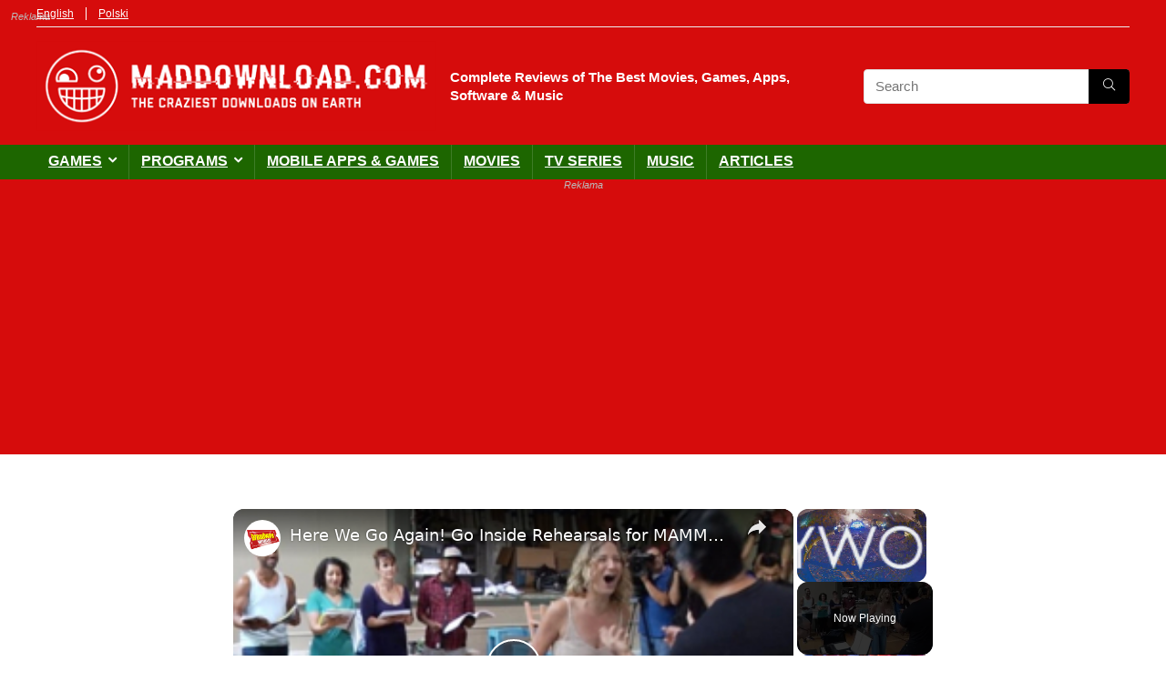

--- FILE ---
content_type: text/html; charset=utf-8
request_url: https://maddownload.com/movies/mamma-mia-here-we-go-again/
body_size: 41553
content:
<!DOCTYPE html><html lang="en-US"><head><meta charset="UTF-8"/>
<script>var __ezHttpConsent={setByCat:function(src,tagType,attributes,category,force,customSetScriptFn=null){var setScript=function(){if(force||window.ezTcfConsent[category]){if(typeof customSetScriptFn==='function'){customSetScriptFn();}else{var scriptElement=document.createElement(tagType);scriptElement.src=src;attributes.forEach(function(attr){for(var key in attr){if(attr.hasOwnProperty(key)){scriptElement.setAttribute(key,attr[key]);}}});var firstScript=document.getElementsByTagName(tagType)[0];firstScript.parentNode.insertBefore(scriptElement,firstScript);}}};if(force||(window.ezTcfConsent&&window.ezTcfConsent.loaded)){setScript();}else if(typeof getEzConsentData==="function"){getEzConsentData().then(function(ezTcfConsent){if(ezTcfConsent&&ezTcfConsent.loaded){setScript();}else{console.error("cannot get ez consent data");force=true;setScript();}});}else{force=true;setScript();console.error("getEzConsentData is not a function");}},};</script>
<script>var ezTcfConsent=window.ezTcfConsent?window.ezTcfConsent:{loaded:false,store_info:false,develop_and_improve_services:false,measure_ad_performance:false,measure_content_performance:false,select_basic_ads:false,create_ad_profile:false,select_personalized_ads:false,create_content_profile:false,select_personalized_content:false,understand_audiences:false,use_limited_data_to_select_content:false,};function getEzConsentData(){return new Promise(function(resolve){document.addEventListener("ezConsentEvent",function(event){var ezTcfConsent=event.detail.ezTcfConsent;resolve(ezTcfConsent);});});}</script>
<script>if(typeof _setEzCookies!=='function'){function _setEzCookies(ezConsentData){var cookies=window.ezCookieQueue;for(var i=0;i<cookies.length;i++){var cookie=cookies[i];if(ezConsentData&&ezConsentData.loaded&&ezConsentData[cookie.tcfCategory]){document.cookie=cookie.name+"="+cookie.value;}}}}
window.ezCookieQueue=window.ezCookieQueue||[];if(typeof addEzCookies!=='function'){function addEzCookies(arr){window.ezCookieQueue=[...window.ezCookieQueue,...arr];}}
addEzCookies([]);if(window.ezTcfConsent&&window.ezTcfConsent.loaded){_setEzCookies(window.ezTcfConsent);}else if(typeof getEzConsentData==="function"){getEzConsentData().then(function(ezTcfConsent){if(ezTcfConsent&&ezTcfConsent.loaded){_setEzCookies(window.ezTcfConsent);}else{console.error("cannot get ez consent data");_setEzCookies(window.ezTcfConsent);}});}else{console.error("getEzConsentData is not a function");_setEzCookies(window.ezTcfConsent);}</script>
<script data-ezscrex='false' data-cfasync='false' data-pagespeed-no-defer>var __ez=__ez||{};__ez.stms=Date.now();__ez.evt={};__ez.script={};__ez.ck=__ez.ck||{};__ez.template={};__ez.template.isOrig=true;__ez.queue=__ez.queue||function(){var e=0,i=0,t=[],n=!1,o=[],r=[],s=!0,a=function(e,i,n,o,r,s,a){var l=arguments.length>7&&void 0!==arguments[7]?arguments[7]:window,d=this;this.name=e,this.funcName=i,this.parameters=null===n?null:w(n)?n:[n],this.isBlock=o,this.blockedBy=r,this.deleteWhenComplete=s,this.isError=!1,this.isComplete=!1,this.isInitialized=!1,this.proceedIfError=a,this.fWindow=l,this.isTimeDelay=!1,this.process=function(){f("... func = "+e),d.isInitialized=!0,d.isComplete=!0,f("... func.apply: "+e);var i=d.funcName.split("."),n=null,o=this.fWindow||window;i.length>3||(n=3===i.length?o[i[0]][i[1]][i[2]]:2===i.length?o[i[0]][i[1]]:o[d.funcName]),null!=n&&n.apply(null,this.parameters),!0===d.deleteWhenComplete&&delete t[e],!0===d.isBlock&&(f("----- F'D: "+d.name),m())}},l=function(e,i,t,n,o,r,s){var a=arguments.length>7&&void 0!==arguments[7]?arguments[7]:window,l=this;this.name=e,this.path=i,this.async=o,this.defer=r,this.isBlock=t,this.blockedBy=n,this.isInitialized=!1,this.isError=!1,this.isComplete=!1,this.proceedIfError=s,this.fWindow=a,this.isTimeDelay=!1,this.isPath=function(e){return"/"===e[0]&&"/"!==e[1]},this.getSrc=function(e){return void 0!==window.__ezScriptHost&&this.isPath(e)&&"banger.js"!==this.name?window.__ezScriptHost+e:e},this.process=function(){l.isInitialized=!0,f("... file = "+e);var i=this.fWindow?this.fWindow.document:document,t=i.createElement("script");t.src=this.getSrc(this.path),!0===o?t.async=!0:!0===r&&(t.defer=!0),t.onerror=function(){var e={url:window.location.href,name:l.name,path:l.path,user_agent:window.navigator.userAgent};"undefined"!=typeof _ezaq&&(e.pageview_id=_ezaq.page_view_id);var i=encodeURIComponent(JSON.stringify(e)),t=new XMLHttpRequest;t.open("GET","//g.ezoic.net/ezqlog?d="+i,!0),t.send(),f("----- ERR'D: "+l.name),l.isError=!0,!0===l.isBlock&&m()},t.onreadystatechange=t.onload=function(){var e=t.readyState;f("----- F'D: "+l.name),e&&!/loaded|complete/.test(e)||(l.isComplete=!0,!0===l.isBlock&&m())},i.getElementsByTagName("head")[0].appendChild(t)}},d=function(e,i){this.name=e,this.path="",this.async=!1,this.defer=!1,this.isBlock=!1,this.blockedBy=[],this.isInitialized=!0,this.isError=!1,this.isComplete=i,this.proceedIfError=!1,this.isTimeDelay=!1,this.process=function(){}};function c(e,i,n,s,a,d,c,u,f){var m=new l(e,i,n,s,a,d,c,f);!0===u?o[e]=m:r[e]=m,t[e]=m,h(m)}function h(e){!0!==u(e)&&0!=s&&e.process()}function u(e){if(!0===e.isTimeDelay&&!1===n)return f(e.name+" blocked = TIME DELAY!"),!0;if(w(e.blockedBy))for(var i=0;i<e.blockedBy.length;i++){var o=e.blockedBy[i];if(!1===t.hasOwnProperty(o))return f(e.name+" blocked = "+o),!0;if(!0===e.proceedIfError&&!0===t[o].isError)return!1;if(!1===t[o].isComplete)return f(e.name+" blocked = "+o),!0}return!1}function f(e){var i=window.location.href,t=new RegExp("[?&]ezq=([^&#]*)","i").exec(i);"1"===(t?t[1]:null)&&console.debug(e)}function m(){++e>200||(f("let's go"),p(o),p(r))}function p(e){for(var i in e)if(!1!==e.hasOwnProperty(i)){var t=e[i];!0===t.isComplete||u(t)||!0===t.isInitialized||!0===t.isError?!0===t.isError?f(t.name+": error"):!0===t.isComplete?f(t.name+": complete already"):!0===t.isInitialized&&f(t.name+": initialized already"):t.process()}}function w(e){return"[object Array]"==Object.prototype.toString.call(e)}return window.addEventListener("load",(function(){setTimeout((function(){n=!0,f("TDELAY -----"),m()}),5e3)}),!1),{addFile:c,addFileOnce:function(e,i,n,o,r,s,a,l,d){t[e]||c(e,i,n,o,r,s,a,l,d)},addDelayFile:function(e,i){var n=new l(e,i,!1,[],!1,!1,!0);n.isTimeDelay=!0,f(e+" ...  FILE! TDELAY"),r[e]=n,t[e]=n,h(n)},addFunc:function(e,n,s,l,d,c,u,f,m,p){!0===c&&(e=e+"_"+i++);var w=new a(e,n,s,l,d,u,f,p);!0===m?o[e]=w:r[e]=w,t[e]=w,h(w)},addDelayFunc:function(e,i,n){var o=new a(e,i,n,!1,[],!0,!0);o.isTimeDelay=!0,f(e+" ...  FUNCTION! TDELAY"),r[e]=o,t[e]=o,h(o)},items:t,processAll:m,setallowLoad:function(e){s=e},markLoaded:function(e){if(e&&0!==e.length){if(e in t){var i=t[e];!0===i.isComplete?f(i.name+" "+e+": error loaded duplicate"):(i.isComplete=!0,i.isInitialized=!0)}else t[e]=new d(e,!0);f("markLoaded dummyfile: "+t[e].name)}},logWhatsBlocked:function(){for(var e in t)!1!==t.hasOwnProperty(e)&&u(t[e])}}}();__ez.evt.add=function(e,t,n){e.addEventListener?e.addEventListener(t,n,!1):e.attachEvent?e.attachEvent("on"+t,n):e["on"+t]=n()},__ez.evt.remove=function(e,t,n){e.removeEventListener?e.removeEventListener(t,n,!1):e.detachEvent?e.detachEvent("on"+t,n):delete e["on"+t]};__ez.script.add=function(e){var t=document.createElement("script");t.src=e,t.async=!0,t.type="text/javascript",document.getElementsByTagName("head")[0].appendChild(t)};__ez.dot=__ez.dot||{};__ez.queue.addFileOnce('/detroitchicago/boise.js', '//go.ezodn.com/detroitchicago/boise.js?gcb=195-2&cb=5', true, [], true, false, true, false);__ez.queue.addFileOnce('/parsonsmaize/abilene.js', '//go.ezodn.com/parsonsmaize/abilene.js?gcb=195-2&cb=b20dfef28c', true, [], true, false, true, false);__ez.queue.addFileOnce('/parsonsmaize/mulvane.js', '//go.ezodn.com/parsonsmaize/mulvane.js?gcb=195-2&cb=e75e48eec0', true, ['/parsonsmaize/abilene.js'], true, false, true, false);__ez.queue.addFileOnce('/detroitchicago/birmingham.js', '//go.ezodn.com/detroitchicago/birmingham.js?gcb=195-2&cb=539c47377c', true, ['/parsonsmaize/abilene.js'], true, false, true, false);</script>
<script data-ezscrex="false" type="text/javascript" data-cfasync="false">window._ezaq = Object.assign({"ad_cache_level":0,"adpicker_placement_cnt":0,"ai_placeholder_cache_level":0,"ai_placeholder_placement_cnt":-1,"article_category":"movies","author":"Osama Zahid","domain":"maddownload.com","domain_id":74615,"ezcache_level":0,"ezcache_skip_code":0,"has_bad_image":0,"has_bad_words":0,"is_sitespeed":0,"lt_cache_level":0,"publish_date":"2018-07-30","response_size":227194,"response_size_orig":221379,"response_time_orig":0,"template_id":5,"url":"https://maddownload.com/movies/mamma-mia-here-we-go-again/","word_count":0,"worst_bad_word_level":0}, typeof window._ezaq !== "undefined" ? window._ezaq : {});__ez.queue.markLoaded('ezaqBaseReady');</script>
<script type='text/javascript' data-ezscrex='false' data-cfasync='false'>
window.ezAnalyticsStatic = true;
window._ez_send_requests_through_ezoic = true;window.ezWp = true;
function analyticsAddScript(script) {
	var ezDynamic = document.createElement('script');
	ezDynamic.type = 'text/javascript';
	ezDynamic.innerHTML = script;
	document.head.appendChild(ezDynamic);
}
function getCookiesWithPrefix() {
    var allCookies = document.cookie.split(';');
    var cookiesWithPrefix = {};

    for (var i = 0; i < allCookies.length; i++) {
        var cookie = allCookies[i].trim();

        for (var j = 0; j < arguments.length; j++) {
            var prefix = arguments[j];
            if (cookie.indexOf(prefix) === 0) {
                var cookieParts = cookie.split('=');
                var cookieName = cookieParts[0];
                var cookieValue = cookieParts.slice(1).join('=');
                cookiesWithPrefix[cookieName] = decodeURIComponent(cookieValue);
                break; // Once matched, no need to check other prefixes
            }
        }
    }

    return cookiesWithPrefix;
}
function productAnalytics() {
	var d = {"dhh":"//go.ezodn.com","pr":[6,3],"omd5":"76fc2b3384474915b964390e201edaf1","nar":"risk score"};
	d.u = _ezaq.url;
	d.p = _ezaq.page_view_id;
	d.v = _ezaq.visit_uuid;
	d.ab = _ezaq.ab_test_id;
	d.e = JSON.stringify(_ezaq);
	d.ref = document.referrer;
	d.c = getCookiesWithPrefix('active_template', 'ez', 'lp_');
	if(typeof ez_utmParams !== 'undefined') {
		d.utm = ez_utmParams;
	}

	var dataText = JSON.stringify(d);
	var xhr = new XMLHttpRequest();
	xhr.open('POST','//g.ezoic.net/ezais/analytics?cb=1', true);
	xhr.onload = function () {
		if (xhr.status!=200) {
            return;
		}

        if(document.readyState !== 'loading') {
            analyticsAddScript(xhr.response);
            return;
        }

        var eventFunc = function() {
            if(document.readyState === 'loading') {
                return;
            }
            document.removeEventListener('readystatechange', eventFunc, false);
            analyticsAddScript(xhr.response);
        };

        document.addEventListener('readystatechange', eventFunc, false);
	};
	xhr.setRequestHeader('Content-Type','text/plain');
	xhr.send(dataText);
}
__ez.queue.addFunc("productAnalytics", "productAnalytics", null, true, ['ezaqBaseReady'], false, false, false, true);
</script><base href="https://maddownload.com/movies/mamma-mia-here-we-go-again/"/>
<!-- Google Tag Manager -->
<script>(function(w,d,s,l,i){w[l]=w[l]||[];w[l].push({'gtm.start':
new Date().getTime(),event:'gtm.js'});var f=d.getElementsByTagName(s)[0],
j=d.createElement(s),dl=l!='dataLayer'?'&l='+l:'';j.async=true;j.src=
'https://www.googletagmanager.com/gtm.js?id='+i+dl;f.parentNode.insertBefore(j,f);
})(window,document,'script','dataLayer','GTM-5GJNNRQ');</script>
<!-- End Google Tag Manager -->

<!-- Google Site Verification -->
<meta name="google-site-verification" content="Xm9pTlISzoA0cR_fPTwVHUqOLxorQAlgMGvg7uy39Bs"/>
<!-- End Google Site verification -->


<meta name="viewport" content="width=device-width, initial-scale=1.0"/>
<link rel="profile" href="https://gmpg.org/xfn/11" />
<link rel="pingback" href="https://maddownload.com/xmlrpc.php"/>
<meta name="robots" content="index, follow, max-image-preview:large, max-snippet:-1, max-video-preview:-1"/>

<!-- Google Tag Manager for WordPress by gtm4wp.com -->
<script data-cfasync="false" data-pagespeed-no-defer="">
	var gtm4wp_datalayer_name = "dataLayer";
	var dataLayer = dataLayer || [];
</script>
<!-- End Google Tag Manager for WordPress by gtm4wp.com -->
	<!-- This site is optimized with the Yoast SEO plugin v26.7 - https://yoast.com/wordpress/plugins/seo/ -->
	<title>Mamma Mia! Here We Go Again Download</title>
	<meta name="description" content="Mamma Mia! Here We Go Again is a sequel to the acclaimed musical starring Meryl Streep. Download the movie and see what happened a year later, after the wedding."/>
	<link rel="canonical" href="https://maddownload.com/movies/mamma-mia-here-we-go-again/"/>
	<meta property="og:locale" content="en_US"/>
	<meta property="og:type" content="article"/>
	<meta property="og:title" content="Mamma Mia! Here We Go Again Download"/>
	<meta property="og:description" content="Mamma Mia! Here We Go Again is a sequel to the acclaimed musical starring Meryl Streep. Download the movie and see what happened a year later, after the wedding."/>
	<meta property="og:url" content="https://maddownload.com/movies/mamma-mia-here-we-go-again/"/>
	<meta property="og:site_name" content="MadDownload.com"/>
	<meta property="article:published_time" content="2018-07-30T06:24:38+00:00"/>
	<meta property="article:modified_time" content="2022-08-07T16:56:29+00:00"/>
	<meta property="og:image" content="https://maddownload.com/wp-content/uploads/2018/07/mamma-mia-here-we-go-again-032.jpg"/>
	<meta property="og:image:width" content="1920"/>
	<meta property="og:image:height" content="1141"/>
	<meta property="og:image:type" content="image/jpeg"/>
	<meta name="author" content="Osama Zahid"/>
	<meta name="twitter:card" content="summary_large_image"/>
	<meta name="twitter:label1" content="Written by"/>
	<meta name="twitter:data1" content="Osama Zahid"/>
	<meta name="twitter:label2" content="Est. reading time"/>
	<meta name="twitter:data2" content="3 minutes"/>
	<!-- / Yoast SEO plugin. -->



<script data-minify="1" id="ezoic-wp-plugin-cmp" src="https://maddownload.com/wp-content/cache/min/1/min.js?ver=1760510698" data-cfasync="false"></script>
<script data-minify="1" id="ezoic-wp-plugin-gatekeeper" src="https://maddownload.com/wp-content/cache/min/1/cmp.min.js?ver=1760510698" data-cfasync="false"></script>
<script type="application/ld+json">{"@context":"http:\/\/schema.org\/","@type":"Review","name":"Mamma Mia! Here We Go Again","datePublished":"2018-07-30 06:24:38","dateModified":"2022-08-07 16:56:29","reviewBody":"","reviewRating":{"@type":"Rating","worstRating":"1","bestRating":"10","ratingValue":8.5},"author":{"@type":"Person","name":"Osama Zahid"},"itemReviewed":{"@type":"Product","name":"Mamma Mia! Here We Go Again","aggregateRating":{"@type":"AggregateRating","worstRating":"1","bestRating":"10","ratingValue":8.5,"reviewCount":"1"}},"publisher":{"@type":"Organization","name":"MadDownload.com","logo":{"@type":"ImageObject","url":"https:\/\/maddownload.com\/wp-content\/uploads\/2017\/06\/mad-download-450px-white_logo_color_background@2x.png","height":"102","width":"450"}}}</script><style id="wp-img-auto-sizes-contain-inline-css" type="text/css">
img:is([sizes=auto i],[sizes^="auto," i]){contain-intrinsic-size:3000px 1500px}
/*# sourceURL=wp-img-auto-sizes-contain-inline-css */
</style>
<style id="wp-block-library-inline-css" type="text/css">
:root{--wp-block-synced-color:#7a00df;--wp-block-synced-color--rgb:122,0,223;--wp-bound-block-color:var(--wp-block-synced-color);--wp-editor-canvas-background:#ddd;--wp-admin-theme-color:#007cba;--wp-admin-theme-color--rgb:0,124,186;--wp-admin-theme-color-darker-10:#006ba1;--wp-admin-theme-color-darker-10--rgb:0,107,160.5;--wp-admin-theme-color-darker-20:#005a87;--wp-admin-theme-color-darker-20--rgb:0,90,135;--wp-admin-border-width-focus:2px}@media (min-resolution:192dpi){:root{--wp-admin-border-width-focus:1.5px}}.wp-element-button{cursor:pointer}:root .has-very-light-gray-background-color{background-color:#eee}:root .has-very-dark-gray-background-color{background-color:#313131}:root .has-very-light-gray-color{color:#eee}:root .has-very-dark-gray-color{color:#313131}:root .has-vivid-green-cyan-to-vivid-cyan-blue-gradient-background{background:linear-gradient(135deg,#00d084,#0693e3)}:root .has-purple-crush-gradient-background{background:linear-gradient(135deg,#34e2e4,#4721fb 50%,#ab1dfe)}:root .has-hazy-dawn-gradient-background{background:linear-gradient(135deg,#faaca8,#dad0ec)}:root .has-subdued-olive-gradient-background{background:linear-gradient(135deg,#fafae1,#67a671)}:root .has-atomic-cream-gradient-background{background:linear-gradient(135deg,#fdd79a,#004a59)}:root .has-nightshade-gradient-background{background:linear-gradient(135deg,#330968,#31cdcf)}:root .has-midnight-gradient-background{background:linear-gradient(135deg,#020381,#2874fc)}:root{--wp--preset--font-size--normal:16px;--wp--preset--font-size--huge:42px}.has-regular-font-size{font-size:1em}.has-larger-font-size{font-size:2.625em}.has-normal-font-size{font-size:var(--wp--preset--font-size--normal)}.has-huge-font-size{font-size:var(--wp--preset--font-size--huge)}.has-text-align-center{text-align:center}.has-text-align-left{text-align:left}.has-text-align-right{text-align:right}.has-fit-text{white-space:nowrap!important}#end-resizable-editor-section{display:none}.aligncenter{clear:both}.items-justified-left{justify-content:flex-start}.items-justified-center{justify-content:center}.items-justified-right{justify-content:flex-end}.items-justified-space-between{justify-content:space-between}.screen-reader-text{border:0;clip-path:inset(50%);height:1px;margin:-1px;overflow:hidden;padding:0;position:absolute;width:1px;word-wrap:normal!important}.screen-reader-text:focus{background-color:#ddd;clip-path:none;color:#444;display:block;font-size:1em;height:auto;left:5px;line-height:normal;padding:15px 23px 14px;text-decoration:none;top:5px;width:auto;z-index:100000}html :where(.has-border-color){border-style:solid}html :where([style*=border-top-color]){border-top-style:solid}html :where([style*=border-right-color]){border-right-style:solid}html :where([style*=border-bottom-color]){border-bottom-style:solid}html :where([style*=border-left-color]){border-left-style:solid}html :where([style*=border-width]){border-style:solid}html :where([style*=border-top-width]){border-top-style:solid}html :where([style*=border-right-width]){border-right-style:solid}html :where([style*=border-bottom-width]){border-bottom-style:solid}html :where([style*=border-left-width]){border-left-style:solid}html :where(img[class*=wp-image-]){height:auto;max-width:100%}:where(figure){margin:0 0 1em}html :where(.is-position-sticky){--wp-admin--admin-bar--position-offset:var(--wp-admin--admin-bar--height,0px)}@media screen and (max-width:600px){html :where(.is-position-sticky){--wp-admin--admin-bar--position-offset:0px}}

/*# sourceURL=wp-block-library-inline-css */
</style><style id="global-styles-inline-css" type="text/css">
:root{--wp--preset--aspect-ratio--square: 1;--wp--preset--aspect-ratio--4-3: 4/3;--wp--preset--aspect-ratio--3-4: 3/4;--wp--preset--aspect-ratio--3-2: 3/2;--wp--preset--aspect-ratio--2-3: 2/3;--wp--preset--aspect-ratio--16-9: 16/9;--wp--preset--aspect-ratio--9-16: 9/16;--wp--preset--color--black: #000000;--wp--preset--color--cyan-bluish-gray: #abb8c3;--wp--preset--color--white: #ffffff;--wp--preset--color--pale-pink: #f78da7;--wp--preset--color--vivid-red: #cf2e2e;--wp--preset--color--luminous-vivid-orange: #ff6900;--wp--preset--color--luminous-vivid-amber: #fcb900;--wp--preset--color--light-green-cyan: #7bdcb5;--wp--preset--color--vivid-green-cyan: #00d084;--wp--preset--color--pale-cyan-blue: #8ed1fc;--wp--preset--color--vivid-cyan-blue: #0693e3;--wp--preset--color--vivid-purple: #9b51e0;--wp--preset--color--main: var(--rehub-main-color);--wp--preset--color--secondary: var(--rehub-sec-color);--wp--preset--color--buttonmain: var(--rehub-main-btn-bg);--wp--preset--color--cyan-grey: #abb8c3;--wp--preset--color--orange-light: #fcb900;--wp--preset--color--red: #cf2e2e;--wp--preset--color--red-bright: #f04057;--wp--preset--color--vivid-green: #00d084;--wp--preset--color--orange: #ff6900;--wp--preset--color--blue: #0693e3;--wp--preset--gradient--vivid-cyan-blue-to-vivid-purple: linear-gradient(135deg,rgb(6,147,227) 0%,rgb(155,81,224) 100%);--wp--preset--gradient--light-green-cyan-to-vivid-green-cyan: linear-gradient(135deg,rgb(122,220,180) 0%,rgb(0,208,130) 100%);--wp--preset--gradient--luminous-vivid-amber-to-luminous-vivid-orange: linear-gradient(135deg,rgb(252,185,0) 0%,rgb(255,105,0) 100%);--wp--preset--gradient--luminous-vivid-orange-to-vivid-red: linear-gradient(135deg,rgb(255,105,0) 0%,rgb(207,46,46) 100%);--wp--preset--gradient--very-light-gray-to-cyan-bluish-gray: linear-gradient(135deg,rgb(238,238,238) 0%,rgb(169,184,195) 100%);--wp--preset--gradient--cool-to-warm-spectrum: linear-gradient(135deg,rgb(74,234,220) 0%,rgb(151,120,209) 20%,rgb(207,42,186) 40%,rgb(238,44,130) 60%,rgb(251,105,98) 80%,rgb(254,248,76) 100%);--wp--preset--gradient--blush-light-purple: linear-gradient(135deg,rgb(255,206,236) 0%,rgb(152,150,240) 100%);--wp--preset--gradient--blush-bordeaux: linear-gradient(135deg,rgb(254,205,165) 0%,rgb(254,45,45) 50%,rgb(107,0,62) 100%);--wp--preset--gradient--luminous-dusk: linear-gradient(135deg,rgb(255,203,112) 0%,rgb(199,81,192) 50%,rgb(65,88,208) 100%);--wp--preset--gradient--pale-ocean: linear-gradient(135deg,rgb(255,245,203) 0%,rgb(182,227,212) 50%,rgb(51,167,181) 100%);--wp--preset--gradient--electric-grass: linear-gradient(135deg,rgb(202,248,128) 0%,rgb(113,206,126) 100%);--wp--preset--gradient--midnight: linear-gradient(135deg,rgb(2,3,129) 0%,rgb(40,116,252) 100%);--wp--preset--font-size--small: 13px;--wp--preset--font-size--medium: 20px;--wp--preset--font-size--large: 36px;--wp--preset--font-size--x-large: 42px;--wp--preset--font-family--system-font: Roboto,"Helvetica Neue",-apple-system,system-ui,BlinkMacSystemFont,"Segoe UI",Oxygen-Sans,sans-serif;--wp--preset--font-family--rh-nav-font: var(--rehub-nav-font,Roboto,"Helvetica Neue",-apple-system,system-ui,BlinkMacSystemFont,"Segoe UI",Oxygen-Sans,sans-serif);--wp--preset--font-family--rh-head-font: var(--rehub-head-font,Roboto,"Helvetica Neue",-apple-system,system-ui,BlinkMacSystemFont,"Segoe UI",Oxygen-Sans,sans-serif);--wp--preset--font-family--rh-btn-font: var(--rehub-btn-font,Roboto,"Helvetica Neue",-apple-system,system-ui,BlinkMacSystemFont,"Segoe UI",Oxygen-Sans,sans-serif);--wp--preset--font-family--rh-body-font: var(--rehub-body-font,Roboto,"Helvetica Neue",-apple-system,system-ui,BlinkMacSystemFont,"Segoe UI",Oxygen-Sans,sans-serif);--wp--preset--spacing--20: 0.44rem;--wp--preset--spacing--30: 0.67rem;--wp--preset--spacing--40: 1rem;--wp--preset--spacing--50: 1.5rem;--wp--preset--spacing--60: 2.25rem;--wp--preset--spacing--70: 3.38rem;--wp--preset--spacing--80: 5.06rem;--wp--preset--shadow--natural: 6px 6px 9px rgba(0, 0, 0, 0.2);--wp--preset--shadow--deep: 12px 12px 50px rgba(0, 0, 0, 0.4);--wp--preset--shadow--sharp: 6px 6px 0px rgba(0, 0, 0, 0.2);--wp--preset--shadow--outlined: 6px 6px 0px -3px rgb(255, 255, 255), 6px 6px rgb(0, 0, 0);--wp--preset--shadow--crisp: 6px 6px 0px rgb(0, 0, 0);}:root { --wp--style--global--content-size: 760px;--wp--style--global--wide-size: 900px; }:where(body) { margin: 0; }.wp-site-blocks > .alignleft { float: left; margin-right: 2em; }.wp-site-blocks > .alignright { float: right; margin-left: 2em; }.wp-site-blocks > .aligncenter { justify-content: center; margin-left: auto; margin-right: auto; }:where(.is-layout-flex){gap: 0.5em;}:where(.is-layout-grid){gap: 0.5em;}.is-layout-flow > .alignleft{float: left;margin-inline-start: 0;margin-inline-end: 2em;}.is-layout-flow > .alignright{float: right;margin-inline-start: 2em;margin-inline-end: 0;}.is-layout-flow > .aligncenter{margin-left: auto !important;margin-right: auto !important;}.is-layout-constrained > .alignleft{float: left;margin-inline-start: 0;margin-inline-end: 2em;}.is-layout-constrained > .alignright{float: right;margin-inline-start: 2em;margin-inline-end: 0;}.is-layout-constrained > .aligncenter{margin-left: auto !important;margin-right: auto !important;}.is-layout-constrained > :where(:not(.alignleft):not(.alignright):not(.alignfull)){max-width: var(--wp--style--global--content-size);margin-left: auto !important;margin-right: auto !important;}.is-layout-constrained > .alignwide{max-width: var(--wp--style--global--wide-size);}body .is-layout-flex{display: flex;}.is-layout-flex{flex-wrap: wrap;align-items: center;}.is-layout-flex > :is(*, div){margin: 0;}body .is-layout-grid{display: grid;}.is-layout-grid > :is(*, div){margin: 0;}body{padding-top: 0px;padding-right: 0px;padding-bottom: 0px;padding-left: 0px;}a:where(:not(.wp-element-button)){text-decoration: none;}h1{font-size: 29px;line-height: 34px;margin-top: 10px;margin-bottom: 31px;}h2{font-size: 25px;line-height: 31px;margin-top: 10px;margin-bottom: 31px;}h3{font-size: 20px;line-height: 28px;margin-top: 10px;margin-bottom: 25px;}h4{font-size: 18px;line-height: 24px;margin-top: 10px;margin-bottom: 18px;}h5{font-size: 16px;line-height: 20px;margin-top: 10px;margin-bottom: 15px;}h6{font-size: 14px;line-height: 20px;margin-top: 0px;margin-bottom: 10px;}:root :where(.wp-element-button, .wp-block-button__link){background-color: #32373c;border-width: 0;color: #fff;font-family: inherit;font-size: inherit;font-style: inherit;font-weight: inherit;letter-spacing: inherit;line-height: inherit;padding-top: calc(0.667em + 2px);padding-right: calc(1.333em + 2px);padding-bottom: calc(0.667em + 2px);padding-left: calc(1.333em + 2px);text-decoration: none;text-transform: inherit;}.has-black-color{color: var(--wp--preset--color--black) !important;}.has-cyan-bluish-gray-color{color: var(--wp--preset--color--cyan-bluish-gray) !important;}.has-white-color{color: var(--wp--preset--color--white) !important;}.has-pale-pink-color{color: var(--wp--preset--color--pale-pink) !important;}.has-vivid-red-color{color: var(--wp--preset--color--vivid-red) !important;}.has-luminous-vivid-orange-color{color: var(--wp--preset--color--luminous-vivid-orange) !important;}.has-luminous-vivid-amber-color{color: var(--wp--preset--color--luminous-vivid-amber) !important;}.has-light-green-cyan-color{color: var(--wp--preset--color--light-green-cyan) !important;}.has-vivid-green-cyan-color{color: var(--wp--preset--color--vivid-green-cyan) !important;}.has-pale-cyan-blue-color{color: var(--wp--preset--color--pale-cyan-blue) !important;}.has-vivid-cyan-blue-color{color: var(--wp--preset--color--vivid-cyan-blue) !important;}.has-vivid-purple-color{color: var(--wp--preset--color--vivid-purple) !important;}.has-main-color{color: var(--wp--preset--color--main) !important;}.has-secondary-color{color: var(--wp--preset--color--secondary) !important;}.has-buttonmain-color{color: var(--wp--preset--color--buttonmain) !important;}.has-cyan-grey-color{color: var(--wp--preset--color--cyan-grey) !important;}.has-orange-light-color{color: var(--wp--preset--color--orange-light) !important;}.has-red-color{color: var(--wp--preset--color--red) !important;}.has-red-bright-color{color: var(--wp--preset--color--red-bright) !important;}.has-vivid-green-color{color: var(--wp--preset--color--vivid-green) !important;}.has-orange-color{color: var(--wp--preset--color--orange) !important;}.has-blue-color{color: var(--wp--preset--color--blue) !important;}.has-black-background-color{background-color: var(--wp--preset--color--black) !important;}.has-cyan-bluish-gray-background-color{background-color: var(--wp--preset--color--cyan-bluish-gray) !important;}.has-white-background-color{background-color: var(--wp--preset--color--white) !important;}.has-pale-pink-background-color{background-color: var(--wp--preset--color--pale-pink) !important;}.has-vivid-red-background-color{background-color: var(--wp--preset--color--vivid-red) !important;}.has-luminous-vivid-orange-background-color{background-color: var(--wp--preset--color--luminous-vivid-orange) !important;}.has-luminous-vivid-amber-background-color{background-color: var(--wp--preset--color--luminous-vivid-amber) !important;}.has-light-green-cyan-background-color{background-color: var(--wp--preset--color--light-green-cyan) !important;}.has-vivid-green-cyan-background-color{background-color: var(--wp--preset--color--vivid-green-cyan) !important;}.has-pale-cyan-blue-background-color{background-color: var(--wp--preset--color--pale-cyan-blue) !important;}.has-vivid-cyan-blue-background-color{background-color: var(--wp--preset--color--vivid-cyan-blue) !important;}.has-vivid-purple-background-color{background-color: var(--wp--preset--color--vivid-purple) !important;}.has-main-background-color{background-color: var(--wp--preset--color--main) !important;}.has-secondary-background-color{background-color: var(--wp--preset--color--secondary) !important;}.has-buttonmain-background-color{background-color: var(--wp--preset--color--buttonmain) !important;}.has-cyan-grey-background-color{background-color: var(--wp--preset--color--cyan-grey) !important;}.has-orange-light-background-color{background-color: var(--wp--preset--color--orange-light) !important;}.has-red-background-color{background-color: var(--wp--preset--color--red) !important;}.has-red-bright-background-color{background-color: var(--wp--preset--color--red-bright) !important;}.has-vivid-green-background-color{background-color: var(--wp--preset--color--vivid-green) !important;}.has-orange-background-color{background-color: var(--wp--preset--color--orange) !important;}.has-blue-background-color{background-color: var(--wp--preset--color--blue) !important;}.has-black-border-color{border-color: var(--wp--preset--color--black) !important;}.has-cyan-bluish-gray-border-color{border-color: var(--wp--preset--color--cyan-bluish-gray) !important;}.has-white-border-color{border-color: var(--wp--preset--color--white) !important;}.has-pale-pink-border-color{border-color: var(--wp--preset--color--pale-pink) !important;}.has-vivid-red-border-color{border-color: var(--wp--preset--color--vivid-red) !important;}.has-luminous-vivid-orange-border-color{border-color: var(--wp--preset--color--luminous-vivid-orange) !important;}.has-luminous-vivid-amber-border-color{border-color: var(--wp--preset--color--luminous-vivid-amber) !important;}.has-light-green-cyan-border-color{border-color: var(--wp--preset--color--light-green-cyan) !important;}.has-vivid-green-cyan-border-color{border-color: var(--wp--preset--color--vivid-green-cyan) !important;}.has-pale-cyan-blue-border-color{border-color: var(--wp--preset--color--pale-cyan-blue) !important;}.has-vivid-cyan-blue-border-color{border-color: var(--wp--preset--color--vivid-cyan-blue) !important;}.has-vivid-purple-border-color{border-color: var(--wp--preset--color--vivid-purple) !important;}.has-main-border-color{border-color: var(--wp--preset--color--main) !important;}.has-secondary-border-color{border-color: var(--wp--preset--color--secondary) !important;}.has-buttonmain-border-color{border-color: var(--wp--preset--color--buttonmain) !important;}.has-cyan-grey-border-color{border-color: var(--wp--preset--color--cyan-grey) !important;}.has-orange-light-border-color{border-color: var(--wp--preset--color--orange-light) !important;}.has-red-border-color{border-color: var(--wp--preset--color--red) !important;}.has-red-bright-border-color{border-color: var(--wp--preset--color--red-bright) !important;}.has-vivid-green-border-color{border-color: var(--wp--preset--color--vivid-green) !important;}.has-orange-border-color{border-color: var(--wp--preset--color--orange) !important;}.has-blue-border-color{border-color: var(--wp--preset--color--blue) !important;}.has-vivid-cyan-blue-to-vivid-purple-gradient-background{background: var(--wp--preset--gradient--vivid-cyan-blue-to-vivid-purple) !important;}.has-light-green-cyan-to-vivid-green-cyan-gradient-background{background: var(--wp--preset--gradient--light-green-cyan-to-vivid-green-cyan) !important;}.has-luminous-vivid-amber-to-luminous-vivid-orange-gradient-background{background: var(--wp--preset--gradient--luminous-vivid-amber-to-luminous-vivid-orange) !important;}.has-luminous-vivid-orange-to-vivid-red-gradient-background{background: var(--wp--preset--gradient--luminous-vivid-orange-to-vivid-red) !important;}.has-very-light-gray-to-cyan-bluish-gray-gradient-background{background: var(--wp--preset--gradient--very-light-gray-to-cyan-bluish-gray) !important;}.has-cool-to-warm-spectrum-gradient-background{background: var(--wp--preset--gradient--cool-to-warm-spectrum) !important;}.has-blush-light-purple-gradient-background{background: var(--wp--preset--gradient--blush-light-purple) !important;}.has-blush-bordeaux-gradient-background{background: var(--wp--preset--gradient--blush-bordeaux) !important;}.has-luminous-dusk-gradient-background{background: var(--wp--preset--gradient--luminous-dusk) !important;}.has-pale-ocean-gradient-background{background: var(--wp--preset--gradient--pale-ocean) !important;}.has-electric-grass-gradient-background{background: var(--wp--preset--gradient--electric-grass) !important;}.has-midnight-gradient-background{background: var(--wp--preset--gradient--midnight) !important;}.has-small-font-size{font-size: var(--wp--preset--font-size--small) !important;}.has-medium-font-size{font-size: var(--wp--preset--font-size--medium) !important;}.has-large-font-size{font-size: var(--wp--preset--font-size--large) !important;}.has-x-large-font-size{font-size: var(--wp--preset--font-size--x-large) !important;}.has-system-font-font-family{font-family: var(--wp--preset--font-family--system-font) !important;}.has-rh-nav-font-font-family{font-family: var(--wp--preset--font-family--rh-nav-font) !important;}.has-rh-head-font-font-family{font-family: var(--wp--preset--font-family--rh-head-font) !important;}.has-rh-btn-font-font-family{font-family: var(--wp--preset--font-family--rh-btn-font) !important;}.has-rh-body-font-font-family{font-family: var(--wp--preset--font-family--rh-body-font) !important;}
/*# sourceURL=global-styles-inline-css */
</style>

<link rel="stylesheet" id="foogallery-core-css" href="https://maddownload.com/wp-content/cache/background-css/1/maddownload.com/wp-content/plugins/foogallery/assets/css/foogallery.5a41457e.min.css?ver=3.1.6&amp;wpr_t=1768531128" type="text/css" media="all"/>
<link data-minify="1" rel="stylesheet" id="rehubicons-css" href="https://maddownload.com/wp-content/cache/min/1/wp-content/themes/rehub-theme/iconstyle.css?ver=1752481485" type="text/css" media="all"/>
<link data-minify="1" rel="stylesheet" id="parent-style-css" href="https://maddownload.com/wp-content/cache/background-css/1/maddownload.com/wp-content/cache/min/1/wp-content/themes/rehub-theme/style.css?ver=1752481485&amp;wpr_t=1768531128" type="text/css" media="all"/>
<link data-minify="1" rel="stylesheet" id="child-style-css" href="https://maddownload.com/wp-content/cache/min/1/wp-content/themes/rehub-child%20EN/style.css?ver=1752481485" type="text/css" media="all"/>
<link data-minify="1" rel="stylesheet" id="rhsingle-css" href="https://maddownload.com/wp-content/cache/min/1/wp-content/themes/rehub-theme/css/single.css?ver=1752481485" type="text/css" media="all"/>
<style id="rocket-lazyload-inline-css" type="text/css">
.rll-youtube-player{position:relative;padding-bottom:56.23%;height:0;overflow:hidden;max-width:100%;}.rll-youtube-player:focus-within{outline: 2px solid currentColor;outline-offset: 5px;}.rll-youtube-player iframe{position:absolute;top:0;left:0;width:100%;height:100%;z-index:100;background:0 0}.rll-youtube-player img{bottom:0;display:block;left:0;margin:auto;max-width:100%;width:100%;position:absolute;right:0;top:0;border:none;height:auto;-webkit-transition:.4s all;-moz-transition:.4s all;transition:.4s all}.rll-youtube-player img:hover{-webkit-filter:brightness(75%)}.rll-youtube-player .play{height:100%;width:100%;left:0;top:0;position:absolute;background:var(--wpr-bg-83317a38-0b64-4080-a160-db57fc2fa62e) no-repeat center;background-color: transparent !important;cursor:pointer;border:none;}.wp-embed-responsive .wp-has-aspect-ratio .rll-youtube-player{position:absolute;padding-bottom:0;width:100%;height:100%;top:0;bottom:0;left:0;right:0}
/*# sourceURL=rocket-lazyload-inline-css */
</style>
<script type="text/javascript" src="//maddownload.com/wp-includes/js/jquery/jquery.min.js?ver=3.7.1" id="jquery-core-js"></script>
<script type="text/javascript" id="jquery-js-after">
/* <![CDATA[ */
 function mdf_js_after_ajax_done() {  }
//# sourceURL=jquery-js-after
/* ]]> */
</script>
<script type="text/javascript" src="//maddownload.com/wp-includes/js/jquery/ui/core.min.js?ver=1.13.3" id="jquery-ui-core-js"></script>
<script type="text/javascript" id="meta_data_filter_widget-js-extra">
/* <![CDATA[ */
var mdf_settings_data = {"hide_empty_title":"1"};
//# sourceURL=meta_data_filter_widget-js-extra
/* ]]> */
</script>
<script data-minify="1" id="ezoic-wp-plugin-js" async="" src="https://maddownload.com/wp-content/cache/min/1/ezoic/sa.min.js?ver=1760510698"></script>
<script data-ezoic="1">window.ezstandalone = window.ezstandalone || {};ezstandalone.cmd = ezstandalone.cmd || [];</script>

<!-- Google Tag Manager for WordPress by gtm4wp.com -->
<!-- GTM Container placement set to off -->
<script data-cfasync="false" data-pagespeed-no-defer="">
	var dataLayer_content = {"visitorLoginState":"logged-out","pagePostType":"post","pagePostType2":"single-post","pageCategory":["movies"],"pageAttributes":["comedy-movies","musical-movies","romance-movies","romantic-comedy-movies"],"pagePostAuthor":"Osama Zahid"};
	dataLayer.push( dataLayer_content );
</script>
<script data-cfasync="false" data-pagespeed-no-defer="">
	console.warn && console.warn("[GTM4WP] Google Tag Manager container code placement set to OFF !!!");
	console.warn && console.warn("[GTM4WP] Data layer codes are active but GTM container must be loaded using custom coding !!!");
</script>
<!-- End Google Tag Manager for WordPress by gtm4wp.com --><link rel="preload" href="https://maddownload.com/wp-content/themes/rehub-theme/fonts/rhicons.woff2?3oibrk" as="font" type="font/woff2" crossorigin="crossorigin"/><style type="text/css"> nav.top_menu > ul > li > a{text-transform:uppercase;}header .main-nav,.main-nav.dark_style,.header_one_row .main-nav{background:none repeat scroll 0 0 #1d6600!important;box-shadow:none;}.main-nav{border-bottom:none;border-top:none;}.dl-menuwrapper .dl-menu{margin:0 !important}nav.top_menu > ul > li > a{color:#ffffff !important;}nav.top_menu > ul > li > a:hover{box-shadow:none;}.responsive_nav_wrap .user-ava-intop:after,.dl-menuwrapper button i,.responsive_nav_wrap .rh-header-icon{color:#ffffff !important;}.dl-menuwrapper button svg line{stroke:#ffffff !important;}#main_header,.is-sticky .logo_section_wrap,.sticky-active.logo_section_wrap{background-color:#d60c0c !important}.main-nav.white_style{border-top:none}nav.top_menu > ul:not(.off-canvas) > li > a:after{top:auto;bottom:0}.header-top{border:none;} .widget .title:after{border-bottom:2px solid #1d6600;}.rehub-main-color-border,nav.top_menu > ul > li.vertical-menu.border-main-color .sub-menu,.rh-main-bg-hover:hover,.wp-block-quote,ul.def_btn_link_tabs li.active a,.wp-block-pullquote{border-color:#1d6600;}.wpsm_promobox.rehub_promobox{border-left-color:#1d6600!important;}.color_link{color:#1d6600 !important;}.featured_slider:hover .score,article.post .wpsm_toplist_heading:before{border-color:#1d6600;}.btn_more:hover,.tw-pagination .current{border:1px solid #1d6600;color:#fff}.rehub_woo_review .rehub_woo_tabs_menu li.current{border-top:3px solid #1d6600;}.gallery-pics .gp-overlay{box-shadow:0 0 0 4px #1d6600 inset;}.post .rehub_woo_tabs_menu li.current,.woocommerce div.product .woocommerce-tabs ul.tabs li.active{border-top:2px solid #1d6600;}.rething_item a.cat{border-bottom-color:#1d6600}nav.top_menu ul li ul.sub-menu{border-bottom:2px solid #1d6600;}.widget.deal_daywoo,.elementor-widget-wpsm_woofeatured .deal_daywoo{border:3px solid #1d6600;padding:20px;background:#fff;}.deal_daywoo .wpsm-bar-bar{background-color:#1d6600 !important} #buddypress div.item-list-tabs ul li.selected a span,#buddypress div.item-list-tabs ul li.current a span,#buddypress div.item-list-tabs ul li a span,.user-profile-div .user-menu-tab > li.active > a,.user-profile-div .user-menu-tab > li.active > a:focus,.user-profile-div .user-menu-tab > li.active > a:hover,.news_in_thumb:hover a.rh-label-string,.news_out_thumb:hover a.rh-label-string,.col-feat-grid:hover a.rh-label-string,.carousel-style-deal .re_carousel .controls,.re_carousel .controls:hover,.openedprevnext .postNavigation .postnavprev,.postNavigation .postnavprev:hover,.top_chart_pagination a.selected,.flex-control-paging li a.flex-active,.flex-control-paging li a:hover,.btn_more:hover,body .tabs-menu li:hover,body .tabs-menu li.current,.featured_slider:hover .score,#bbp_user_edit_submit,.bbp-topic-pagination a,.bbp-topic-pagination a,.custom-checkbox label.checked:after,.slider_post .caption,ul.postpagination li.active a,ul.postpagination li:hover a,ul.postpagination li a:focus,.top_theme h5 strong,.re_carousel .text:after,#topcontrol:hover,.main_slider .flex-overlay:hover a.read-more,.rehub_chimp #mc_embed_signup input#mc-embedded-subscribe,#rank_1.rank_count,#toplistmenu > ul li:before,.rehub_chimp:before,.wpsm-members > strong:first-child,.r_catbox_btn,.wpcf7 .wpcf7-submit,.wpsm_pretty_hover li:hover,.wpsm_pretty_hover li.current,.rehub-main-color-bg,.togglegreedybtn:after,.rh-bg-hover-color:hover a.rh-label-string,.rh-main-bg-hover:hover,.rh_wrapper_video_playlist .rh_video_currently_playing,.rh_wrapper_video_playlist .rh_video_currently_playing.rh_click_video:hover,.rtmedia-list-item .rtmedia-album-media-count,.tw-pagination .current,.dokan-dashboard .dokan-dash-sidebar ul.dokan-dashboard-menu li.active,.dokan-dashboard .dokan-dash-sidebar ul.dokan-dashboard-menu li:hover,.dokan-dashboard .dokan-dash-sidebar ul.dokan-dashboard-menu li.dokan-common-links a:hover,#ywqa-submit-question,.woocommerce .widget_price_filter .ui-slider .ui-slider-range,.rh-hov-bor-line > a:after,nav.top_menu > ul:not(.off-canvas) > li > a:after,.rh-border-line:after,.wpsm-table.wpsm-table-main-color table tr th,.rh-hov-bg-main-slide:before,.rh-hov-bg-main-slidecol .col_item:before,.mvx-tablink.active::before{background:#1d6600;}@media (max-width:767px){.postNavigation .postnavprev{background:#1d6600;}}.rh-main-bg-hover:hover,.rh-main-bg-hover:hover .whitehovered,.user-profile-div .user-menu-tab > li.active > a{color:#fff !important} a,.carousel-style-deal .deal-item .priced_block .price_count ins,nav.top_menu ul li.menu-item-has-children ul li.menu-item-has-children > a:before,.flexslider .fa-pulse,.footer-bottom .widget .f_menu li a:hover,.comment_form h3 a,.bbp-body li.bbp-forum-info > a:hover,.bbp-body li.bbp-topic-title > a:hover,#subscription-toggle a:before,#favorite-toggle a:before,.aff_offer_links .aff_name a,.rh-deal-price,.commentlist .comment-content small a,.related_articles .title_cat_related a,article em.emph,.campare_table table.one td strong.red,.sidebar .tabs-item .detail p a,.footer-bottom .widget .title span,footer p a,.welcome-frase strong,article.post .wpsm_toplist_heading:before,.post a.color_link,.categoriesbox:hover h3 a:after,.bbp-body li.bbp-forum-info > a,.bbp-body li.bbp-topic-title > a,.widget .title i,.woocommerce-MyAccount-navigation ul li.is-active a,.category-vendormenu li.current a,.deal_daywoo .title,.rehub-main-color,.wpsm_pretty_colored ul li.current a,.wpsm_pretty_colored ul li.current,.rh-heading-hover-color:hover h2 a,.rh-heading-hover-color:hover h3 a,.rh-heading-hover-color:hover h4 a,.rh-heading-hover-color:hover h5 a,.rh-heading-hover-color:hover h3,.rh-heading-hover-color:hover h2,.rh-heading-hover-color:hover h4,.rh-heading-hover-color:hover h5,.rh-heading-hover-color:hover .rh-heading-hover-item a,.rh-heading-icon:before,.widget_layered_nav ul li.chosen a:before,.wp-block-quote.is-style-large p,ul.page-numbers li span.current,ul.page-numbers li a:hover,ul.page-numbers li.active a,.page-link > span:not(.page-link-title),blockquote:not(.wp-block-quote) p,span.re_filtersort_btn:hover,span.active.re_filtersort_btn,.deal_daywoo .price,div.sortingloading:after{color:#1d6600;}a{color:#d60c0c;} .page-link > span:not(.page-link-title),.widget.widget_affegg_widget .title,.widget.top_offers .title,.widget.cegg_widget_products .title,header .header_first_style .search form.search-form [type="submit"],header .header_eight_style .search form.search-form [type="submit"],.filter_home_pick span.active,.filter_home_pick span:hover,.filter_product_pick span.active,.filter_product_pick span:hover,.rh_tab_links a.active,.rh_tab_links a:hover,.wcv-navigation ul.menu li.active,.wcv-navigation ul.menu li:hover a,form.search-form [type="submit"],.rehub-sec-color-bg,input#ywqa-submit-question,input#ywqa-send-answer,.woocommerce button.button.alt,.tabsajax span.active.re_filtersort_btn,.wpsm-table.wpsm-table-sec-color table tr th,.rh-slider-arrow,.rh-hov-bg-sec-slide:before,.rh-hov-bg-sec-slidecol .col_item:before{background:#000000 !important;color:#fff !important;outline:0}.widget.widget_affegg_widget .title:after,.widget.top_offers .title:after,.widget.cegg_widget_products .title:after{border-top-color:#000000 !important;}.page-link > span:not(.page-link-title){border:1px solid #000000;}.page-link > span:not(.page-link-title),.header_first_style .search form.search-form [type="submit"] i{color:#fff !important;}.rh_tab_links a.active,.rh_tab_links a:hover,.rehub-sec-color-border,nav.top_menu > ul > li.vertical-menu.border-sec-color > .sub-menu,body .rh-slider-thumbs-item--active{border-color:#000000}.rh_wrapper_video_playlist .rh_video_currently_playing,.rh_wrapper_video_playlist .rh_video_currently_playing.rh_click_video:hover{background-color:#000000;box-shadow:1200px 0 0 #000000 inset;}.rehub-sec-color{color:#000000} form.search-form input[type="text"]{border-radius:4px}.news .priced_block .price_count,.blog_string .priced_block .price_count,.main_slider .price_count{margin-right:5px}.right_aff .priced_block .btn_offer_block,.right_aff .priced_block .price_count{border-radius:0 !important}form.search-form.product-search-form input[type="text"]{border-radius:4px 0 0 4px;}form.search-form [type="submit"]{border-radius:0 4px 4px 0;}.rtl form.search-form.product-search-form input[type="text"]{border-radius:0 4px 4px 0;}.rtl form.search-form [type="submit"]{border-radius:4px 0 0 4px;}.price_count,.rehub_offer_coupon,#buddypress .dir-search input[type=text],.gmw-form-wrapper input[type=text],.gmw-form-wrapper select,#buddypress a.button,.btn_more,#main_header .wpsm-button,#rh-header-cover-image .wpsm-button,#wcvendor_image_bg .wpsm-button,input[type="text"],textarea,input[type="tel"],input[type="password"],input[type="email"],input[type="url"],input[type="number"],.def_btn,input[type="submit"],input[type="button"],input[type="reset"],.rh_offer_list .offer_thumb .deal_img_wrap,.grid_onsale,.rehub-main-smooth,.re_filter_instore span.re_filtersort_btn:hover,.re_filter_instore span.active.re_filtersort_btn,#buddypress .standard-form input[type=text],#buddypress .standard-form textarea,.blacklabelprice{border-radius:4px}.news-community,.woocommerce .products.grid_woo .product,.rehub_chimp #mc_embed_signup input.email,#mc_embed_signup input#mc-embedded-subscribe,.rh_offer_list,.woo-tax-logo,#buddypress div.item-list-tabs ul li a,#buddypress form#whats-new-form,#buddypress div#invite-list,#buddypress #send-reply div.message-box,.rehub-sec-smooth,.rate-bar-bar,.rate-bar,#wcfm-main-contentainer #wcfm-content,.wcfm_welcomebox_header{border-radius:5px}#rhSplashSearch form.search-form input[type="text"],#rhSplashSearch form.search-form [type="submit"]{border-radius:0 !important} .woocommerce .woo-button-area .masked_coupon,.woocommerce a.woo_loop_btn,.woocommerce .button.checkout,.woocommerce input.button.alt,.woocommerce a.add_to_cart_button:not(.flat-woo-btn),.woocommerce-page a.add_to_cart_button:not(.flat-woo-btn),.woocommerce .single_add_to_cart_button,.woocommerce div.product form.cart .button,.woocommerce .checkout-button.button,.priced_block .btn_offer_block,.priced_block .button,.rh-deal-compact-btn,input.mdf_button,#buddypress input[type="submit"],#buddypress input[type="button"],#buddypress input[type="reset"],#buddypress button.submit,.wpsm-button.rehub_main_btn,.wcv-grid a.button,input.gmw-submit,#ws-plugin--s2member-profile-submit,#rtmedia_create_new_album,input[type="submit"].dokan-btn-theme,a.dokan-btn-theme,.dokan-btn-theme,#wcfm_membership_container a.wcfm_submit_button,.woocommerce button.button,.rehub-main-btn-bg,.woocommerce #payment #place_order,.wc-block-grid__product-add-to-cart.wp-block-button .wp-block-button__link{background:none #1d6600 !important;color:#ffffff !important;fill:#ffffff !important;border:none !important;text-decoration:none !important;outline:0;box-shadow:-1px 6px 19px rgba(29,102,0,0.2) !important;border-radius:4px !important;}.rehub-main-btn-bg > a{color:#ffffff !important;}.woocommerce a.woo_loop_btn:hover,.woocommerce .button.checkout:hover,.woocommerce input.button.alt:hover,.woocommerce a.add_to_cart_button:not(.flat-woo-btn):hover,.woocommerce-page a.add_to_cart_button:not(.flat-woo-btn):hover,.woocommerce a.single_add_to_cart_button:hover,.woocommerce-page a.single_add_to_cart_button:hover,.woocommerce div.product form.cart .button:hover,.woocommerce-page div.product form.cart .button:hover,.woocommerce .checkout-button.button:hover,.priced_block .btn_offer_block:hover,.wpsm-button.rehub_main_btn:hover,#buddypress input[type="submit"]:hover,#buddypress input[type="button"]:hover,#buddypress input[type="reset"]:hover,#buddypress button.submit:hover,.small_post .btn:hover,.ap-pro-form-field-wrapper input[type="submit"]:hover,.wcv-grid a.button:hover,#ws-plugin--s2member-profile-submit:hover,.rething_button .btn_more:hover,#wcfm_membership_container a.wcfm_submit_button:hover,.woocommerce #payment #place_order:hover,.woocommerce button.button:hover,.rehub-main-btn-bg:hover,.rehub-main-btn-bg:hover > a,.wc-block-grid__product-add-to-cart.wp-block-button .wp-block-button__link:hover{background:none #1d6600 !important;color:#ffffff !important;border-color:transparent;box-shadow:-1px 6px 13px rgba(29,102,0,0.4) !important;}.rehub_offer_coupon:hover{border:1px dashed #1d6600;}.rehub_offer_coupon:hover i.far,.rehub_offer_coupon:hover i.fal,.rehub_offer_coupon:hover i.fas{color:#1d6600}.re_thing_btn .rehub_offer_coupon.not_masked_coupon:hover{color:#1d6600 !important}.woocommerce a.woo_loop_btn:active,.woocommerce .button.checkout:active,.woocommerce .button.alt:active,.woocommerce a.add_to_cart_button:not(.flat-woo-btn):active,.woocommerce-page a.add_to_cart_button:not(.flat-woo-btn):active,.woocommerce a.single_add_to_cart_button:active,.woocommerce-page a.single_add_to_cart_button:active,.woocommerce div.product form.cart .button:active,.woocommerce-page div.product form.cart .button:active,.woocommerce .checkout-button.button:active,.wpsm-button.rehub_main_btn:active,#buddypress input[type="submit"]:active,#buddypress input[type="button"]:active,#buddypress input[type="reset"]:active,#buddypress button.submit:active,.ap-pro-form-field-wrapper input[type="submit"]:active,.wcv-grid a.button:active,#ws-plugin--s2member-profile-submit:active,.woocommerce #payment #place_order:active,input[type="submit"].dokan-btn-theme:active,a.dokan-btn-theme:active,.dokan-btn-theme:active,.woocommerce button.button:active,.rehub-main-btn-bg:active,.wc-block-grid__product-add-to-cart.wp-block-button .wp-block-button__link:active{background:none #1d6600 !important;box-shadow:0 1px 0 #999 !important;top:2px;color:#ffffff !important;}.rehub_btn_color,.rehub_chimp_flat #mc_embed_signup input#mc-embedded-subscribe{background-color:#1d6600;border:1px solid #1d6600;color:#ffffff;text-shadow:none}.rehub_btn_color:hover{color:#ffffff;background-color:#1d6600;border:1px solid #1d6600;}.rething_button .btn_more{border:1px solid #1d6600;color:#1d6600;}.rething_button .priced_block.block_btnblock .price_count{color:#1d6600;font-weight:normal;}.widget_merchant_list .buttons_col{background-color:#1d6600 !important;}.widget_merchant_list .buttons_col a{color:#ffffff !important;}.rehub-svg-btn-fill svg{fill:#1d6600;}.rehub-svg-btn-stroke svg{stroke:#1d6600;}@media (max-width:767px){#float-panel-woo-area{border-top:1px solid #1d6600}}:root{--rehub-main-color:#1d6600;--rehub-sec-color:#000000;--rehub-main-btn-bg:#1d6600;--rehub-link-color:#d60c0c;}</style><style>.main-side {
float: none;
margin: auto;
}
.rate_bar_wrap .rating_bar{clear:both}</style><script async="" src="https://fundingchoicesmessages.google.com/i/pub-1712477590063929?ers=1" nonce="EVKcesKJHn7am7_Jn8ZNMg"></script><script nonce="EVKcesKJHn7am7_Jn8ZNMg">(function() {function signalGooglefcPresent() {if (!window.frames['googlefcPresent']) {if (document.body) {const iframe = document.createElement('iframe'); iframe.style = 'width: 0; height: 0; border: none; z-index: -1000; left: -1000px; top: -1000px;'; iframe.style.display = 'none'; iframe.name = 'googlefcPresent'; document.body.appendChild(iframe);} else {setTimeout(signalGooglefcPresent, 0);}}}signalGooglefcPresent();})();</script><link rel="icon" href="https://maddownload.com/wp-content/uploads/2017/06/cropped-favivon-726-color_logo_transparent@2x-150x150.png" sizes="32x32"/>
<link rel="icon" href="https://maddownload.com/wp-content/uploads/2017/06/cropped-favivon-726-color_logo_transparent@2x.png" sizes="192x192"/>
<link rel="apple-touch-icon" href="https://maddownload.com/wp-content/uploads/2017/06/cropped-favivon-726-color_logo_transparent@2x.png"/>
<meta name="msapplication-TileImage" content="https://maddownload.com/wp-content/uploads/2017/06/cropped-favivon-726-color_logo_transparent@2x.png"/>
        <style>
            /* DYNAMIC CSS STYLES DEPENDING OF SETTINGS */
            
                    </style>
        <script>
    var mdf_is_search_going =0;
    var mdf_tmp_order = 0;
    var mdf_tmp_orderby = 0;
    //+++
    var lang_one_moment = "One Moment ...";
    var mdf_lang_loading = "Loading ...";
    var mdf_lang_cancel = "Cancel";
    var mdf_lang_close = "Close";
    var mdf_lang_apply = "Apply";
    var mdf_tax_loader = '<img src="https://maddownload.com/wp-content/plugins/wp-meta-data-filter-and-taxonomy-filter/images/tax_loader.gif" alt="loader" />';
    var mdf_week_first_day =1;
    var mdf_calendar_date_format = "mm/dd/yy";
    var mdf_site_url = "https://maddownload.com";
    var mdf_plugin_url = "https://maddownload.com/wp-content/plugins/wp-meta-data-filter-and-taxonomy-filter/";
    var mdf_default_order_by = "date";
    var mdf_default_order = "DESC";
    var show_tax_all_childs =0;
    var mdf_current_term_id = 0;

    var mdf_current_tax = "";
    //admin
    var lang_no_ui_sliders = "no ui sliders in selected mdf category";
    var lang_updated = "Updated";
    //+++
    var mdf_slug_cat = "meta_data_filter_cat";

    var mdf_tooltip_theme = "shadow";
    var tooltip_max_width = parseInt(220, 10);
    var ajaxurl = "https://maddownload.com/wp-admin/admin-ajax.php";
    var mdf_front_qtrans_lang = "";
    var mdf_front_wpml_lang = "";
    var mdf_use_chosen_js_w =0;
    var mdf_use_chosen_js_s =0;
    var mdf_use_custom_scroll_bar =1;
        mdf_front_qtrans_lang = "";
    var mdf_current_page_url = "https://maddownload.com/movies/mamma-mia-here-we-go-again/";

    var mdf_sort_order = "DESC";
    var mdf_order_by = "date";
    var mdf_toggle_close_sign = "-";
    var mdf_toggle_open_sign = "+";
    var tab_slideout_icon = "https://maddownload.com/wp-content/plugins/wp-meta-data-filter-and-taxonomy-filter/images/icon_button_search.png";
    var tab_slideout_icon_w = "146";
    var tab_slideout_icon_h = "131";
    var mdf_use_custom_icheck = 1;
    var icheck_skin = {};
    icheck_skin.skin = "flat";
    icheck_skin.color = "aero";


    var mdtf_overlay_skin = "default";





</script>
<style>
</style>
<script async="" src="https://pagead2.googlesyndication.com/pagead/js/adsbygoogle.js?client=ca-pub-1712477590063929" crossorigin="anonymous"></script><script>
function ai_wait_for_functions(){function a(b,c){"undefined"!==typeof ai_functions?b(ai_functions):5E3<=Date.now()-d?c(Error("AI FUNCTIONS NOT LOADED")):setTimeout(a.bind(this,b,c),50)}var d=Date.now();return new Promise(a)};
</script>
<noscript><style id="rocket-lazyload-nojs-css">.rll-youtube-player, [data-lazy-src]{display:none !important;}</style></noscript><link data-minify="1" rel="stylesheet" id="rhtitlebox-css" href="https://maddownload.com/wp-content/cache/min/1/wp-content/themes/rehub-theme/css/shortcodes/titlebox.css?ver=1752481572" type="text/css" media="all"/>
<style id="wpr-lazyload-bg-container"></style><style id="wpr-lazyload-bg-exclusion"></style>
<noscript>
<style id="wpr-lazyload-bg-nostyle">.foogallery .fg-item.fg-error:before{--wpr-bg-19385a93-47df-4db1-9a2e-4799ad2a673d: url('https://maddownload.com/wp-content/plugins/foogallery/assets/img/icons.svg#image');}.foogallery.fg-hover-zoom .fg-caption-inner:before,.foogallery.fg-hover-zoom .fg-image-overlay:before{--wpr-bg-2b5e2927-6dd4-47b9-ad20-e17f5c020f0b: url('https://maddownload.com/wp-content/plugins/foogallery/assets/img/icons.svg#zoom-light');}.foogallery.fg-light-overlays.fg-hover-zoom .fg-caption-inner:before,.foogallery.fg-light-overlays.fg-hover-zoom .fg-image-overlay:before{--wpr-bg-643e1eda-3468-48a8-8ee0-06183b08c91b: url('https://maddownload.com/wp-content/plugins/foogallery/assets/img/icons.svg#zoom-dark');}.foogallery.fg-transparent-overlays.fg-hover-zoom .fg-caption-inner:before,.foogallery.fg-transparent-overlays.fg-hover-zoom .fg-image-overlay:before{--wpr-bg-a27e1bfe-9152-4cb8-9458-5efd9e7018e4: url('https://maddownload.com/wp-content/plugins/foogallery/assets/img/icons.svg#zoom-transparent');}.foogallery.fg-hover-zoom2 .fg-caption-inner:before,.foogallery.fg-hover-zoom2 .fg-image-overlay:before{--wpr-bg-5c6f3f80-6c1b-4ae4-88ce-cd97780e4b46: url('https://maddownload.com/wp-content/plugins/foogallery/assets/img/icons.svg#zoom2-light');}.foogallery.fg-light-overlays.fg-hover-zoom2 .fg-caption-inner:before,.foogallery.fg-light-overlays.fg-hover-zoom2 .fg-image-overlay:before{--wpr-bg-76c43221-5267-41c9-bf41-2c783fe74443: url('https://maddownload.com/wp-content/plugins/foogallery/assets/img/icons.svg#zoom2-dark');}.foogallery.fg-transparent-overlays.fg-hover-zoom2 .fg-caption-inner:before,.foogallery.fg-transparent-overlays.fg-hover-zoom2 .fg-image-overlay:before{--wpr-bg-307da3ca-059f-4631-adde-1969a9a7aa38: url('https://maddownload.com/wp-content/plugins/foogallery/assets/img/icons.svg#zoom2-transparent');}.foogallery.fg-hover-zoom3 .fg-caption-inner:before,.foogallery.fg-hover-zoom3 .fg-image-overlay:before{--wpr-bg-361f73c1-ce08-4c88-a5f4-f454bffa2276: url('https://maddownload.com/wp-content/plugins/foogallery/assets/img/icons.svg#zoom3-light');}.foogallery.fg-light-overlays.fg-hover-zoom3 .fg-caption-inner:before,.foogallery.fg-light-overlays.fg-hover-zoom3 .fg-image-overlay:before{--wpr-bg-9cc605be-167a-4ed8-acfd-479d41e9f1aa: url('https://maddownload.com/wp-content/plugins/foogallery/assets/img/icons.svg#zoom3-dark');}.foogallery.fg-transparent-overlays.fg-hover-zoom3 .fg-caption-inner:before,.foogallery.fg-transparent-overlays.fg-hover-zoom3 .fg-image-overlay:before{--wpr-bg-ec89e611-a73e-436c-bc85-22e67eaded73: url('https://maddownload.com/wp-content/plugins/foogallery/assets/img/icons.svg#zoom3-transparent');}.foogallery.fg-hover-plus .fg-caption-inner:before,.foogallery.fg-hover-plus .fg-image-overlay:before{--wpr-bg-d3c4620f-a688-432c-8d4d-2310b4dd8fc3: url('https://maddownload.com/wp-content/plugins/foogallery/assets/img/icons.svg#plus-light');}.foogallery.fg-light-overlays.fg-hover-plus .fg-caption-inner:before,.foogallery.fg-light-overlays.fg-hover-plus .fg-image-overlay:before{--wpr-bg-898bc2b9-f7be-47ff-968d-e43c0bfa5fc9: url('https://maddownload.com/wp-content/plugins/foogallery/assets/img/icons.svg#plus-dark');}.foogallery.fg-transparent-overlays.fg-hover-plus .fg-caption-inner:before,.foogallery.fg-transparent-overlays.fg-hover-plus .fg-image-overlay:before{--wpr-bg-5aac727b-2f10-4d5d-b67d-e6417b9762d2: url('https://maddownload.com/wp-content/plugins/foogallery/assets/img/icons.svg#plus-transparent');}.foogallery.fg-hover-circle-plus .fg-caption-inner:before,.foogallery.fg-hover-circle-plus .fg-image-overlay:before{--wpr-bg-35327ebb-198a-4bf4-8596-e6082ab4363d: url('https://maddownload.com/wp-content/plugins/foogallery/assets/img/icons.svg#circle-plus-light');}.foogallery.fg-light-overlays.fg-hover-circle-plus .fg-caption-inner:before,.foogallery.fg-light-overlays.fg-hover-circle-plus .fg-image-overlay:before{--wpr-bg-0320a9d5-582b-496b-ba87-85693f5d907c: url('https://maddownload.com/wp-content/plugins/foogallery/assets/img/icons.svg#circle-plus-dark');}.foogallery.fg-transparent-overlays.fg-hover-circle-plus .fg-caption-inner:before,.foogallery.fg-transparent-overlays.fg-hover-circle-plus .fg-image-overlay:before{--wpr-bg-ff206a5e-cc7c-4b3d-8fde-e5cfa36406ac: url('https://maddownload.com/wp-content/plugins/foogallery/assets/img/icons.svg#circle-plus-transparent');}.foogallery.fg-hover-eye .fg-caption-inner:before,.foogallery.fg-hover-eye .fg-image-overlay:before{--wpr-bg-2fb0d6f2-006e-466b-a629-61b9f53c0dcd: url('https://maddownload.com/wp-content/plugins/foogallery/assets/img/icons.svg#eye-light');}.foogallery.fg-light-overlays.fg-hover-eye .fg-caption-inner:before,.foogallery.fg-light-overlays.fg-hover-eye .fg-image-overlay:before{--wpr-bg-7ff8768a-63a2-4728-955c-ceaabc56dc2f: url('https://maddownload.com/wp-content/plugins/foogallery/assets/img/icons.svg#eye-dark');}.foogallery.fg-transparent-overlays.fg-hover-eye .fg-caption-inner:before,.foogallery.fg-transparent-overlays.fg-hover-eye .fg-image-overlay:before{--wpr-bg-cf541ae8-9812-4f3e-81f4-9e7d21442303: url('https://maddownload.com/wp-content/plugins/foogallery/assets/img/icons.svg#eye-transparent');}.foogallery.fg-hover-external .fg-caption-inner:before,.foogallery.fg-hover-external .fg-image-overlay:before{--wpr-bg-eae69445-9191-48ed-ac53-2aedbcdbcf5c: url('https://maddownload.com/wp-content/plugins/foogallery/assets/img/icons.svg#external-light');}.foogallery.fg-light-overlays.fg-hover-external .fg-caption-inner:before,.foogallery.fg-light-overlays.fg-hover-external .fg-image-overlay:before{--wpr-bg-b23ad074-038c-44c4-bbb3-90f29ba580ec: url('https://maddownload.com/wp-content/plugins/foogallery/assets/img/icons.svg#external-dark');}.foogallery.fg-transparent-overlays.fg-hover-external .fg-caption-inner:before,.foogallery.fg-transparent-overlays.fg-hover-external .fg-image-overlay:before{--wpr-bg-bd54a389-50e4-41cd-8832-e7230452bcaa: url('https://maddownload.com/wp-content/plugins/foogallery/assets/img/icons.svg#external-transparent');}.foogallery.fg-hover-cart .fg-caption-inner:before,.foogallery.fg-hover-cart .fg-image-overlay:before{--wpr-bg-90fad667-7530-4e98-80d1-5ce9a19977f5: url('https://maddownload.com/wp-content/plugins/foogallery/assets/img/icons.svg#cart-light');}.foogallery.fg-light-overlays.fg-hover-cart .fg-caption-inner:before,.foogallery.fg-light-overlays.fg-hover-cart .fg-image-overlay:before{--wpr-bg-817f4a9c-8d4f-4d76-acae-4fa34ac08f0f: url('https://maddownload.com/wp-content/plugins/foogallery/assets/img/icons.svg#cart-dark');}.foogallery.fg-transparent-overlays.fg-hover-cart .fg-caption-inner:before,.foogallery.fg-transparent-overlays.fg-hover-cart .fg-image-overlay:before{--wpr-bg-2a91fd00-1f85-4dc5-8813-ce8f4c30155e: url('https://maddownload.com/wp-content/plugins/foogallery/assets/img/icons.svg#cart-transparent');}.foogallery.fg-hover-plus2 .fg-caption-inner:before,.foogallery.fg-hover-plus2 .fg-image-overlay:before{--wpr-bg-dc33e201-b9e0-4527-ad7c-d4f36c4442c9: url('https://maddownload.com/wp-content/plugins/foogallery/assets/img/icons.svg#plus2-light');}.foogallery.fg-light-overlays.fg-hover-plus2 .fg-caption-inner:before,.foogallery.fg-light-overlays.fg-hover-plus2 .fg-image-overlay:before{--wpr-bg-d8f37ccd-e1b3-47e9-b840-490559ace450: url('https://maddownload.com/wp-content/plugins/foogallery/assets/img/icons.svg#plus2-dark');}.foogallery.fg-transparent-overlays.fg-hover-plus2 .fg-caption-inner:before,.foogallery.fg-transparent-overlays.fg-hover-plus2 .fg-image-overlay:before{--wpr-bg-c8b1b096-0208-429c-8781-96be77d7a516: url('https://maddownload.com/wp-content/plugins/foogallery/assets/img/icons.svg#plus2-transparent');}.foogallery.fg-hover-plus3 .fg-caption-inner:before,.foogallery.fg-hover-plus3 .fg-image-overlay:before{--wpr-bg-a2f01c73-d315-4ba3-b960-9d935786e333: url('https://maddownload.com/wp-content/plugins/foogallery/assets/img/icons.svg#plus3-light');}.foogallery.fg-light-overlays.fg-hover-plus3 .fg-caption-inner:before,.foogallery.fg-light-overlays.fg-hover-plus3 .fg-image-overlay:before{--wpr-bg-b7701735-6e28-40ea-8b2b-e18f421dc33e: url('https://maddownload.com/wp-content/plugins/foogallery/assets/img/icons.svg#plus3-dark');}.foogallery.fg-transparent-overlays.fg-hover-plus3 .fg-caption-inner:before,.foogallery.fg-transparent-overlays.fg-hover-plus3 .fg-image-overlay:before{--wpr-bg-6aa3e8e9-7ad6-45b7-a887-ff124fb7578f: url('https://maddownload.com/wp-content/plugins/foogallery/assets/img/icons.svg#plus3-transparent');}.foogallery.fg-hover-square-plus .fg-caption-inner:before,.foogallery.fg-hover-square-plus .fg-image-overlay:before{--wpr-bg-893142bd-3d6f-4c32-ba0f-a61d9173fbc6: url('https://maddownload.com/wp-content/plugins/foogallery/assets/img/icons.svg#square-plus-light');}.foogallery.fg-light-overlays.fg-hover-square-plus .fg-caption-inner:before,.foogallery.fg-light-overlays.fg-hover-square-plus .fg-image-overlay:before{--wpr-bg-fe23a686-12df-4a7c-aaea-3af5f3c0fe0e: url('https://maddownload.com/wp-content/plugins/foogallery/assets/img/icons.svg#square-plus-dark');}.foogallery.fg-transparent-overlays.fg-hover-square-plus .fg-caption-inner:before,.foogallery.fg-transparent-overlays.fg-hover-square-plus .fg-image-overlay:before{--wpr-bg-2d8a48dd-8152-4336-9965-6a07f492cae6: url('https://maddownload.com/wp-content/plugins/foogallery/assets/img/icons.svg#square-plus-transparent');}.foogallery.fg-hover-circle-plus2 .fg-caption-inner:before,.foogallery.fg-hover-circle-plus2 .fg-image-overlay:before{--wpr-bg-4472766f-f7fe-4bdb-9688-aa9ff2da69df: url('https://maddownload.com/wp-content/plugins/foogallery/assets/img/icons.svg#circle-plus2-light');}.foogallery.fg-light-overlays.fg-hover-circle-plus2 .fg-caption-inner:before,.foogallery.fg-light-overlays.fg-hover-circle-plus2 .fg-image-overlay:before{--wpr-bg-ed7da875-d645-49e9-a7d6-19936dbc9605: url('https://maddownload.com/wp-content/plugins/foogallery/assets/img/icons.svg#circle-plus2-dark');}.foogallery.fg-transparent-overlays.fg-hover-circle-plus2 .fg-caption-inner:before,.foogallery.fg-transparent-overlays.fg-hover-circle-plus2 .fg-image-overlay:before{--wpr-bg-6a3a8574-280c-48a0-a890-ade83e6064db: url('https://maddownload.com/wp-content/plugins/foogallery/assets/img/icons.svg#circle-plus2-transparent');}.foogallery.fg-hover-zoom4 .fg-caption-inner:before,.foogallery.fg-hover-zoom4 .fg-image-overlay:before{--wpr-bg-0ea3ebd3-0a7e-446d-b449-1f8133680e4f: url('https://maddownload.com/wp-content/plugins/foogallery/assets/img/icons.svg#zoom4-light');}.foogallery.fg-light-overlays.fg-hover-zoom4 .fg-caption-inner:before,.foogallery.fg-light-overlays.fg-hover-zoom4 .fg-image-overlay:before{--wpr-bg-d1063268-4518-4199-a2e2-4af3e424f937: url('https://maddownload.com/wp-content/plugins/foogallery/assets/img/icons.svg#zoom4-dark');}.foogallery.fg-transparent-overlays.fg-hover-zoom4 .fg-caption-inner:before,.foogallery.fg-transparent-overlays.fg-hover-zoom4 .fg-image-overlay:before{--wpr-bg-7aeb5998-c1e3-491c-b92f-921be3f72998: url('https://maddownload.com/wp-content/plugins/foogallery/assets/img/icons.svg#zoom4-transparent');}.foogallery.fg-hover-zoom5 .fg-caption-inner:before,.foogallery.fg-hover-zoom5 .fg-image-overlay:before{--wpr-bg-c978347e-1bf2-40f6-b9c9-e011d91c6e93: url('https://maddownload.com/wp-content/plugins/foogallery/assets/img/icons.svg#zoom5-light');}.foogallery.fg-light-overlays.fg-hover-zoom5 .fg-caption-inner:before,.foogallery.fg-light-overlays.fg-hover-zoom5 .fg-image-overlay:before{--wpr-bg-a32f8700-eeb8-436e-a74a-9ee3a971d6d4: url('https://maddownload.com/wp-content/plugins/foogallery/assets/img/icons.svg#zoom5-dark');}.foogallery.fg-transparent-overlays.fg-hover-zoom5 .fg-caption-inner:before,.foogallery.fg-transparent-overlays.fg-hover-zoom5 .fg-image-overlay:before{--wpr-bg-ca7075ec-4a6e-4373-91db-50b6b7bfa927: url('https://maddownload.com/wp-content/plugins/foogallery/assets/img/icons.svg#zoom5-transparent');}.foogallery.fg-video-default .fg-type-video .fg-caption-inner:before,.foogallery.fg-video-default .fg-type-video .fg-image-overlay:before{--wpr-bg-522f7d7c-6273-49b5-9266-2ac48d02c02d: url('https://maddownload.com/wp-content/plugins/foogallery/assets/img/icons.svg#video-default-light');}.foogallery.fg-light-overlays.fg-video-default .fg-type-video .fg-caption-inner:before,.foogallery.fg-light-overlays.fg-video-default .fg-type-video .fg-image-overlay:before{--wpr-bg-06006728-697d-4113-83c1-40b6eba2aa55: url('https://maddownload.com/wp-content/plugins/foogallery/assets/img/icons.svg#video-default-dark');}.foogallery.fg-transparent-overlays.fg-video-default .fg-type-video .fg-caption-inner:before,.foogallery.fg-transparent-overlays.fg-video-default .fg-type-video .fg-image-overlay:before{--wpr-bg-5ea0771e-83a0-4b2a-b7d1-e33db3fe8682: url('https://maddownload.com/wp-content/plugins/foogallery/assets/img/icons.svg#video-default-transparent');}.foogallery.fg-video-1 .fg-type-video .fg-caption-inner:before,.foogallery.fg-video-1 .fg-type-video .fg-image-overlay:before{--wpr-bg-0270a5db-dac8-46b9-bc0f-ef3e6a0fe745: url('https://maddownload.com/wp-content/plugins/foogallery/assets/img/icons.svg#video-1-light');}.foogallery.fg-light-overlays.fg-video-1 .fg-type-video .fg-caption-inner:before,.foogallery.fg-light-overlays.fg-video-1 .fg-type-video .fg-image-overlay:before{--wpr-bg-a4ed147f-09da-4348-a1b4-665f5d93c032: url('https://maddownload.com/wp-content/plugins/foogallery/assets/img/icons.svg#video-1-dark');}.foogallery.fg-transparent-overlays.fg-video-1 .fg-type-video .fg-caption-inner:before,.foogallery.fg-transparent-overlays.fg-video-1 .fg-type-video .fg-image-overlay:before{--wpr-bg-708e71e7-451a-4973-8511-1b86c75ef8f1: url('https://maddownload.com/wp-content/plugins/foogallery/assets/img/icons.svg#video-1-transparent');}.foogallery.fg-video-2 .fg-type-video .fg-caption-inner:before,.foogallery.fg-video-2 .fg-type-video .fg-image-overlay:before{--wpr-bg-90113fb6-5adc-4c5f-abc0-31fbdeb0cea5: url('https://maddownload.com/wp-content/plugins/foogallery/assets/img/icons.svg#video-2-light');}.foogallery.fg-light-overlays.fg-video-2 .fg-type-video .fg-caption-inner:before,.foogallery.fg-light-overlays.fg-video-2 .fg-type-video .fg-image-overlay:before{--wpr-bg-0906257f-6bac-49fd-ab48-af87e1227806: url('https://maddownload.com/wp-content/plugins/foogallery/assets/img/icons.svg#video-2-dark');}.foogallery.fg-transparent-overlays.fg-video-2 .fg-type-video .fg-caption-inner:before,.foogallery.fg-transparent-overlays.fg-video-2 .fg-type-video .fg-image-overlay:before{--wpr-bg-2281cf05-554e-4ae2-9d8a-fa38604926fc: url('https://maddownload.com/wp-content/plugins/foogallery/assets/img/icons.svg#video-2-transparent');}.foogallery.fg-video-3 .fg-type-video .fg-caption-inner:before,.foogallery.fg-video-3 .fg-type-video .fg-image-overlay:before{--wpr-bg-3b3da4e7-73ce-4921-897f-8c415dce4945: url('https://maddownload.com/wp-content/plugins/foogallery/assets/img/icons.svg#video-3-light');}.foogallery.fg-light-overlays.fg-video-3 .fg-type-video .fg-caption-inner:before,.foogallery.fg-light-overlays.fg-video-3 .fg-type-video .fg-image-overlay:before{--wpr-bg-d40f452a-4d63-43f1-baef-f77ca0317a66: url('https://maddownload.com/wp-content/plugins/foogallery/assets/img/icons.svg#video-3-dark');}.foogallery.fg-transparent-overlays.fg-video-3 .fg-type-video .fg-caption-inner:before,.foogallery.fg-transparent-overlays.fg-video-3 .fg-type-video .fg-image-overlay:before{--wpr-bg-08c9fcb3-231d-4776-a9c9-645105a79ea3: url('https://maddownload.com/wp-content/plugins/foogallery/assets/img/icons.svg#video-3-transparent');}.foogallery.fg-video-4 .fg-type-video .fg-caption-inner:before,.foogallery.fg-video-4 .fg-type-video .fg-image-overlay:before{--wpr-bg-c7919f1d-c189-452e-b245-5a83317fe3a1: url('https://maddownload.com/wp-content/plugins/foogallery/assets/img/icons.svg#video-4-light');}.foogallery.fg-light-overlays.fg-video-4 .fg-type-video .fg-caption-inner:before,.foogallery.fg-light-overlays.fg-video-4 .fg-type-video .fg-image-overlay:before{--wpr-bg-22b82113-5623-487d-8bc2-32e18924274d: url('https://maddownload.com/wp-content/plugins/foogallery/assets/img/icons.svg#video-4-dark');}.foogallery.fg-transparent-overlays.fg-video-4 .fg-type-video .fg-caption-inner:before,.foogallery.fg-transparent-overlays.fg-video-4 .fg-type-video .fg-image-overlay:before{--wpr-bg-ae25d7d6-b8c6-4f4e-8190-1b6625caea8f: url('https://maddownload.com/wp-content/plugins/foogallery/assets/img/icons.svg#video-4-transparent');}.fg-panel.fg-hover-zoom .fg-panel-thumb-overlay:before{--wpr-bg-7fd22a15-381c-49fd-8bc1-8dd0c86e316b: url('https://maddownload.com/wp-content/plugins/foogallery/assets/img/icons.svg#zoom-light');}.fg-panel.fg-hover-zoom2 .fg-panel-thumb-overlay:before{--wpr-bg-dc027069-39a7-4267-af03-026af1d24e8e: url('https://maddownload.com/wp-content/plugins/foogallery/assets/img/icons.svg#zoom2-light');}.fg-panel.fg-hover-zoom3 .fg-panel-thumb-overlay:before{--wpr-bg-06428702-6dbb-4340-8317-29167359f3a0: url('https://maddownload.com/wp-content/plugins/foogallery/assets/img/icons.svg#zoom3-light');}.fg-panel.fg-hover-zoom4 .fg-panel-thumb-overlay:before{--wpr-bg-71dacd50-9613-4a89-8fd0-a230ee012178: url('https://maddownload.com/wp-content/plugins/foogallery/assets/img/icons.svg#zoom4-light');}.fg-panel.fg-hover-zoom5 .fg-panel-thumb-overlay:before{--wpr-bg-788ad696-e3f0-4d6f-987f-2a163d25ca02: url('https://maddownload.com/wp-content/plugins/foogallery/assets/img/icons.svg#zoom5-light');}.fg-panel.fg-hover-plus .fg-panel-thumb-overlay:before{--wpr-bg-339613a6-64d6-49cd-b83e-2c8985d7c04e: url('https://maddownload.com/wp-content/plugins/foogallery/assets/img/icons.svg#plus-light');}.fg-panel.fg-hover-plus2 .fg-panel-thumb-overlay:before{--wpr-bg-90871974-15de-40ab-bd8c-ac7de8ec2d52: url('https://maddownload.com/wp-content/plugins/foogallery/assets/img/icons.svg#plus2-light');}.fg-panel.fg-hover-plus3 .fg-panel-thumb-overlay:before{--wpr-bg-eca187c9-f363-48a6-a308-dcde23244d8a: url('https://maddownload.com/wp-content/plugins/foogallery/assets/img/icons.svg#plus3-light');}.fg-panel.fg-hover-circle-plus .fg-panel-thumb-overlay:before{--wpr-bg-d09ee1a3-b0b5-40bd-b0f1-4cdfb91784a6: url('https://maddownload.com/wp-content/plugins/foogallery/assets/img/icons.svg#circle-plus-light');}.fg-panel.fg-hover-circle-plus2 .fg-panel-thumb-overlay:before{--wpr-bg-94491ff8-fdb5-4e97-8435-c444fe60130d: url('https://maddownload.com/wp-content/plugins/foogallery/assets/img/icons.svg#circle-plus2-light');}.fg-panel.fg-hover-square-plus .fg-panel-thumb-overlay:before{--wpr-bg-be9c17e5-d443-47d6-a486-09efda001c2d: url('https://maddownload.com/wp-content/plugins/foogallery/assets/img/icons.svg#square-plus-light');}.fg-panel.fg-hover-eye .fg-panel-thumb-overlay:before{--wpr-bg-56232e02-5c2a-442b-a153-e3032d23d7b1: url('https://maddownload.com/wp-content/plugins/foogallery/assets/img/icons.svg#eye-light');}.fg-panel.fg-hover-external .fg-panel-thumb-overlay:before{--wpr-bg-a67ee1c4-732d-466f-860a-228901c02f6e: url('https://maddownload.com/wp-content/plugins/foogallery/assets/img/icons.svg#external-light');}.fg-panel.fg-video-default .fg-type-video .fg-panel-thumb-overlay:before{--wpr-bg-a9a97cca-41fb-400f-aa41-e38f0fc394ef: url('https://maddownload.com/wp-content/plugins/foogallery/assets/img/icons.svg#video-default-light');}.fg-panel.fg-video-1 .fg-type-video .fg-panel-thumb-overlay:before{--wpr-bg-696c26ac-14af-4758-9369-3bb273a22621: url('https://maddownload.com/wp-content/plugins/foogallery/assets/img/icons.svg#video-1-light');}.fg-panel.fg-video-2 .fg-type-video .fg-panel-thumb-overlay:before{--wpr-bg-c01b69b3-478d-4bf7-aad8-0220ef1ffd83: url('https://maddownload.com/wp-content/plugins/foogallery/assets/img/icons.svg#video-2-light');}.fg-panel.fg-video-3 .fg-type-video .fg-panel-thumb-overlay:before{--wpr-bg-534ad54f-5c18-41cf-af1e-4c6ef175a1c4: url('https://maddownload.com/wp-content/plugins/foogallery/assets/img/icons.svg#video-3-light');}.fg-panel.fg-video-4 .fg-type-video .fg-panel-thumb-overlay:before{--wpr-bg-585aefc4-0e04-40cc-bb0d-d0d1b39437ef: url('https://maddownload.com/wp-content/plugins/foogallery/assets/img/icons.svg#video-4-light');}.fg-panel-thumb.fg-error .fg-panel-thumb-media{--wpr-bg-7bd7450d-454e-4f19-9ede-fcf788d248a0: url('https://maddownload.com/wp-content/plugins/foogallery/assets/img/icons.svg#image');}.btn_offer_block.loading:before{--wpr-bg-205e1485-530c-4681-9bf3-281e6f474575: url('https://maddownload.com/wp-content/themes/rehub-theme/images/woo/ajax-loader.gif');}.coupon_modal_coupon{--wpr-bg-340c3de1-d643-4323-a58a-3631129de8d0: url('https://maddownload.com/wp-content/themes/rehub-theme/images/cpnbg.webp');}.cpn_modal_container{--wpr-bg-7764e1b8-fe15-499b-a7ca-342cc177e984: url('https://maddownload.com/wp-content/themes/rehub-theme/images/check.webp');}.rll-youtube-player .play{--wpr-bg-83317a38-0b64-4080-a160-db57fc2fa62e: url('https://maddownload.com/wp-content/plugins/wp-rocket/assets/img/youtube.png');}#rh_post_layout_inimage{--wpr-bg-bbf85c28-d0c6-4f3c-8dff-14b0cc6db1bf: url('https://maddownload.com/wp-content/uploads/2018/07/mamma-mia-here-we-go-again-032.jpg');}</style>
</noscript>
<script type="application/javascript">const rocket_pairs = [{"selector":".foogallery .fg-item.fg-error","style":".foogallery .fg-item.fg-error:before{--wpr-bg-19385a93-47df-4db1-9a2e-4799ad2a673d: url('https:\/\/maddownload.com\/wp-content\/plugins\/foogallery\/assets\/img\/icons.svg#image');}","hash":"19385a93-47df-4db1-9a2e-4799ad2a673d","url":"https:\/\/maddownload.com\/wp-content\/plugins\/foogallery\/assets\/img\/icons.svg#image"},{"selector":".foogallery.fg-hover-zoom .fg-caption-inner,.foogallery.fg-hover-zoom .fg-image-overlay","style":".foogallery.fg-hover-zoom .fg-caption-inner:before,.foogallery.fg-hover-zoom .fg-image-overlay:before{--wpr-bg-2b5e2927-6dd4-47b9-ad20-e17f5c020f0b: url('https:\/\/maddownload.com\/wp-content\/plugins\/foogallery\/assets\/img\/icons.svg#zoom-light');}","hash":"2b5e2927-6dd4-47b9-ad20-e17f5c020f0b","url":"https:\/\/maddownload.com\/wp-content\/plugins\/foogallery\/assets\/img\/icons.svg#zoom-light"},{"selector":".foogallery.fg-light-overlays.fg-hover-zoom .fg-caption-inner,.foogallery.fg-light-overlays.fg-hover-zoom .fg-image-overlay","style":".foogallery.fg-light-overlays.fg-hover-zoom .fg-caption-inner:before,.foogallery.fg-light-overlays.fg-hover-zoom .fg-image-overlay:before{--wpr-bg-643e1eda-3468-48a8-8ee0-06183b08c91b: url('https:\/\/maddownload.com\/wp-content\/plugins\/foogallery\/assets\/img\/icons.svg#zoom-dark');}","hash":"643e1eda-3468-48a8-8ee0-06183b08c91b","url":"https:\/\/maddownload.com\/wp-content\/plugins\/foogallery\/assets\/img\/icons.svg#zoom-dark"},{"selector":".foogallery.fg-transparent-overlays.fg-hover-zoom .fg-caption-inner,.foogallery.fg-transparent-overlays.fg-hover-zoom .fg-image-overlay","style":".foogallery.fg-transparent-overlays.fg-hover-zoom .fg-caption-inner:before,.foogallery.fg-transparent-overlays.fg-hover-zoom .fg-image-overlay:before{--wpr-bg-a27e1bfe-9152-4cb8-9458-5efd9e7018e4: url('https:\/\/maddownload.com\/wp-content\/plugins\/foogallery\/assets\/img\/icons.svg#zoom-transparent');}","hash":"a27e1bfe-9152-4cb8-9458-5efd9e7018e4","url":"https:\/\/maddownload.com\/wp-content\/plugins\/foogallery\/assets\/img\/icons.svg#zoom-transparent"},{"selector":".foogallery.fg-hover-zoom2 .fg-caption-inner,.foogallery.fg-hover-zoom2 .fg-image-overlay","style":".foogallery.fg-hover-zoom2 .fg-caption-inner:before,.foogallery.fg-hover-zoom2 .fg-image-overlay:before{--wpr-bg-5c6f3f80-6c1b-4ae4-88ce-cd97780e4b46: url('https:\/\/maddownload.com\/wp-content\/plugins\/foogallery\/assets\/img\/icons.svg#zoom2-light');}","hash":"5c6f3f80-6c1b-4ae4-88ce-cd97780e4b46","url":"https:\/\/maddownload.com\/wp-content\/plugins\/foogallery\/assets\/img\/icons.svg#zoom2-light"},{"selector":".foogallery.fg-light-overlays.fg-hover-zoom2 .fg-caption-inner,.foogallery.fg-light-overlays.fg-hover-zoom2 .fg-image-overlay","style":".foogallery.fg-light-overlays.fg-hover-zoom2 .fg-caption-inner:before,.foogallery.fg-light-overlays.fg-hover-zoom2 .fg-image-overlay:before{--wpr-bg-76c43221-5267-41c9-bf41-2c783fe74443: url('https:\/\/maddownload.com\/wp-content\/plugins\/foogallery\/assets\/img\/icons.svg#zoom2-dark');}","hash":"76c43221-5267-41c9-bf41-2c783fe74443","url":"https:\/\/maddownload.com\/wp-content\/plugins\/foogallery\/assets\/img\/icons.svg#zoom2-dark"},{"selector":".foogallery.fg-transparent-overlays.fg-hover-zoom2 .fg-caption-inner,.foogallery.fg-transparent-overlays.fg-hover-zoom2 .fg-image-overlay","style":".foogallery.fg-transparent-overlays.fg-hover-zoom2 .fg-caption-inner:before,.foogallery.fg-transparent-overlays.fg-hover-zoom2 .fg-image-overlay:before{--wpr-bg-307da3ca-059f-4631-adde-1969a9a7aa38: url('https:\/\/maddownload.com\/wp-content\/plugins\/foogallery\/assets\/img\/icons.svg#zoom2-transparent');}","hash":"307da3ca-059f-4631-adde-1969a9a7aa38","url":"https:\/\/maddownload.com\/wp-content\/plugins\/foogallery\/assets\/img\/icons.svg#zoom2-transparent"},{"selector":".foogallery.fg-hover-zoom3 .fg-caption-inner,.foogallery.fg-hover-zoom3 .fg-image-overlay","style":".foogallery.fg-hover-zoom3 .fg-caption-inner:before,.foogallery.fg-hover-zoom3 .fg-image-overlay:before{--wpr-bg-361f73c1-ce08-4c88-a5f4-f454bffa2276: url('https:\/\/maddownload.com\/wp-content\/plugins\/foogallery\/assets\/img\/icons.svg#zoom3-light');}","hash":"361f73c1-ce08-4c88-a5f4-f454bffa2276","url":"https:\/\/maddownload.com\/wp-content\/plugins\/foogallery\/assets\/img\/icons.svg#zoom3-light"},{"selector":".foogallery.fg-light-overlays.fg-hover-zoom3 .fg-caption-inner,.foogallery.fg-light-overlays.fg-hover-zoom3 .fg-image-overlay","style":".foogallery.fg-light-overlays.fg-hover-zoom3 .fg-caption-inner:before,.foogallery.fg-light-overlays.fg-hover-zoom3 .fg-image-overlay:before{--wpr-bg-9cc605be-167a-4ed8-acfd-479d41e9f1aa: url('https:\/\/maddownload.com\/wp-content\/plugins\/foogallery\/assets\/img\/icons.svg#zoom3-dark');}","hash":"9cc605be-167a-4ed8-acfd-479d41e9f1aa","url":"https:\/\/maddownload.com\/wp-content\/plugins\/foogallery\/assets\/img\/icons.svg#zoom3-dark"},{"selector":".foogallery.fg-transparent-overlays.fg-hover-zoom3 .fg-caption-inner,.foogallery.fg-transparent-overlays.fg-hover-zoom3 .fg-image-overlay","style":".foogallery.fg-transparent-overlays.fg-hover-zoom3 .fg-caption-inner:before,.foogallery.fg-transparent-overlays.fg-hover-zoom3 .fg-image-overlay:before{--wpr-bg-ec89e611-a73e-436c-bc85-22e67eaded73: url('https:\/\/maddownload.com\/wp-content\/plugins\/foogallery\/assets\/img\/icons.svg#zoom3-transparent');}","hash":"ec89e611-a73e-436c-bc85-22e67eaded73","url":"https:\/\/maddownload.com\/wp-content\/plugins\/foogallery\/assets\/img\/icons.svg#zoom3-transparent"},{"selector":".foogallery.fg-hover-plus .fg-caption-inner,.foogallery.fg-hover-plus .fg-image-overlay","style":".foogallery.fg-hover-plus .fg-caption-inner:before,.foogallery.fg-hover-plus .fg-image-overlay:before{--wpr-bg-d3c4620f-a688-432c-8d4d-2310b4dd8fc3: url('https:\/\/maddownload.com\/wp-content\/plugins\/foogallery\/assets\/img\/icons.svg#plus-light');}","hash":"d3c4620f-a688-432c-8d4d-2310b4dd8fc3","url":"https:\/\/maddownload.com\/wp-content\/plugins\/foogallery\/assets\/img\/icons.svg#plus-light"},{"selector":".foogallery.fg-light-overlays.fg-hover-plus .fg-caption-inner,.foogallery.fg-light-overlays.fg-hover-plus .fg-image-overlay","style":".foogallery.fg-light-overlays.fg-hover-plus .fg-caption-inner:before,.foogallery.fg-light-overlays.fg-hover-plus .fg-image-overlay:before{--wpr-bg-898bc2b9-f7be-47ff-968d-e43c0bfa5fc9: url('https:\/\/maddownload.com\/wp-content\/plugins\/foogallery\/assets\/img\/icons.svg#plus-dark');}","hash":"898bc2b9-f7be-47ff-968d-e43c0bfa5fc9","url":"https:\/\/maddownload.com\/wp-content\/plugins\/foogallery\/assets\/img\/icons.svg#plus-dark"},{"selector":".foogallery.fg-transparent-overlays.fg-hover-plus .fg-caption-inner,.foogallery.fg-transparent-overlays.fg-hover-plus .fg-image-overlay","style":".foogallery.fg-transparent-overlays.fg-hover-plus .fg-caption-inner:before,.foogallery.fg-transparent-overlays.fg-hover-plus .fg-image-overlay:before{--wpr-bg-5aac727b-2f10-4d5d-b67d-e6417b9762d2: url('https:\/\/maddownload.com\/wp-content\/plugins\/foogallery\/assets\/img\/icons.svg#plus-transparent');}","hash":"5aac727b-2f10-4d5d-b67d-e6417b9762d2","url":"https:\/\/maddownload.com\/wp-content\/plugins\/foogallery\/assets\/img\/icons.svg#plus-transparent"},{"selector":".foogallery.fg-hover-circle-plus .fg-caption-inner,.foogallery.fg-hover-circle-plus .fg-image-overlay","style":".foogallery.fg-hover-circle-plus .fg-caption-inner:before,.foogallery.fg-hover-circle-plus .fg-image-overlay:before{--wpr-bg-35327ebb-198a-4bf4-8596-e6082ab4363d: url('https:\/\/maddownload.com\/wp-content\/plugins\/foogallery\/assets\/img\/icons.svg#circle-plus-light');}","hash":"35327ebb-198a-4bf4-8596-e6082ab4363d","url":"https:\/\/maddownload.com\/wp-content\/plugins\/foogallery\/assets\/img\/icons.svg#circle-plus-light"},{"selector":".foogallery.fg-light-overlays.fg-hover-circle-plus .fg-caption-inner,.foogallery.fg-light-overlays.fg-hover-circle-plus .fg-image-overlay","style":".foogallery.fg-light-overlays.fg-hover-circle-plus .fg-caption-inner:before,.foogallery.fg-light-overlays.fg-hover-circle-plus .fg-image-overlay:before{--wpr-bg-0320a9d5-582b-496b-ba87-85693f5d907c: url('https:\/\/maddownload.com\/wp-content\/plugins\/foogallery\/assets\/img\/icons.svg#circle-plus-dark');}","hash":"0320a9d5-582b-496b-ba87-85693f5d907c","url":"https:\/\/maddownload.com\/wp-content\/plugins\/foogallery\/assets\/img\/icons.svg#circle-plus-dark"},{"selector":".foogallery.fg-transparent-overlays.fg-hover-circle-plus .fg-caption-inner,.foogallery.fg-transparent-overlays.fg-hover-circle-plus .fg-image-overlay","style":".foogallery.fg-transparent-overlays.fg-hover-circle-plus .fg-caption-inner:before,.foogallery.fg-transparent-overlays.fg-hover-circle-plus .fg-image-overlay:before{--wpr-bg-ff206a5e-cc7c-4b3d-8fde-e5cfa36406ac: url('https:\/\/maddownload.com\/wp-content\/plugins\/foogallery\/assets\/img\/icons.svg#circle-plus-transparent');}","hash":"ff206a5e-cc7c-4b3d-8fde-e5cfa36406ac","url":"https:\/\/maddownload.com\/wp-content\/plugins\/foogallery\/assets\/img\/icons.svg#circle-plus-transparent"},{"selector":".foogallery.fg-hover-eye .fg-caption-inner,.foogallery.fg-hover-eye .fg-image-overlay","style":".foogallery.fg-hover-eye .fg-caption-inner:before,.foogallery.fg-hover-eye .fg-image-overlay:before{--wpr-bg-2fb0d6f2-006e-466b-a629-61b9f53c0dcd: url('https:\/\/maddownload.com\/wp-content\/plugins\/foogallery\/assets\/img\/icons.svg#eye-light');}","hash":"2fb0d6f2-006e-466b-a629-61b9f53c0dcd","url":"https:\/\/maddownload.com\/wp-content\/plugins\/foogallery\/assets\/img\/icons.svg#eye-light"},{"selector":".foogallery.fg-light-overlays.fg-hover-eye .fg-caption-inner,.foogallery.fg-light-overlays.fg-hover-eye .fg-image-overlay","style":".foogallery.fg-light-overlays.fg-hover-eye .fg-caption-inner:before,.foogallery.fg-light-overlays.fg-hover-eye .fg-image-overlay:before{--wpr-bg-7ff8768a-63a2-4728-955c-ceaabc56dc2f: url('https:\/\/maddownload.com\/wp-content\/plugins\/foogallery\/assets\/img\/icons.svg#eye-dark');}","hash":"7ff8768a-63a2-4728-955c-ceaabc56dc2f","url":"https:\/\/maddownload.com\/wp-content\/plugins\/foogallery\/assets\/img\/icons.svg#eye-dark"},{"selector":".foogallery.fg-transparent-overlays.fg-hover-eye .fg-caption-inner,.foogallery.fg-transparent-overlays.fg-hover-eye .fg-image-overlay","style":".foogallery.fg-transparent-overlays.fg-hover-eye .fg-caption-inner:before,.foogallery.fg-transparent-overlays.fg-hover-eye .fg-image-overlay:before{--wpr-bg-cf541ae8-9812-4f3e-81f4-9e7d21442303: url('https:\/\/maddownload.com\/wp-content\/plugins\/foogallery\/assets\/img\/icons.svg#eye-transparent');}","hash":"cf541ae8-9812-4f3e-81f4-9e7d21442303","url":"https:\/\/maddownload.com\/wp-content\/plugins\/foogallery\/assets\/img\/icons.svg#eye-transparent"},{"selector":".foogallery.fg-hover-external .fg-caption-inner,.foogallery.fg-hover-external .fg-image-overlay","style":".foogallery.fg-hover-external .fg-caption-inner:before,.foogallery.fg-hover-external .fg-image-overlay:before{--wpr-bg-eae69445-9191-48ed-ac53-2aedbcdbcf5c: url('https:\/\/maddownload.com\/wp-content\/plugins\/foogallery\/assets\/img\/icons.svg#external-light');}","hash":"eae69445-9191-48ed-ac53-2aedbcdbcf5c","url":"https:\/\/maddownload.com\/wp-content\/plugins\/foogallery\/assets\/img\/icons.svg#external-light"},{"selector":".foogallery.fg-light-overlays.fg-hover-external .fg-caption-inner,.foogallery.fg-light-overlays.fg-hover-external .fg-image-overlay","style":".foogallery.fg-light-overlays.fg-hover-external .fg-caption-inner:before,.foogallery.fg-light-overlays.fg-hover-external .fg-image-overlay:before{--wpr-bg-b23ad074-038c-44c4-bbb3-90f29ba580ec: url('https:\/\/maddownload.com\/wp-content\/plugins\/foogallery\/assets\/img\/icons.svg#external-dark');}","hash":"b23ad074-038c-44c4-bbb3-90f29ba580ec","url":"https:\/\/maddownload.com\/wp-content\/plugins\/foogallery\/assets\/img\/icons.svg#external-dark"},{"selector":".foogallery.fg-transparent-overlays.fg-hover-external .fg-caption-inner,.foogallery.fg-transparent-overlays.fg-hover-external .fg-image-overlay","style":".foogallery.fg-transparent-overlays.fg-hover-external .fg-caption-inner:before,.foogallery.fg-transparent-overlays.fg-hover-external .fg-image-overlay:before{--wpr-bg-bd54a389-50e4-41cd-8832-e7230452bcaa: url('https:\/\/maddownload.com\/wp-content\/plugins\/foogallery\/assets\/img\/icons.svg#external-transparent');}","hash":"bd54a389-50e4-41cd-8832-e7230452bcaa","url":"https:\/\/maddownload.com\/wp-content\/plugins\/foogallery\/assets\/img\/icons.svg#external-transparent"},{"selector":".foogallery.fg-hover-cart .fg-caption-inner,.foogallery.fg-hover-cart .fg-image-overlay","style":".foogallery.fg-hover-cart .fg-caption-inner:before,.foogallery.fg-hover-cart .fg-image-overlay:before{--wpr-bg-90fad667-7530-4e98-80d1-5ce9a19977f5: url('https:\/\/maddownload.com\/wp-content\/plugins\/foogallery\/assets\/img\/icons.svg#cart-light');}","hash":"90fad667-7530-4e98-80d1-5ce9a19977f5","url":"https:\/\/maddownload.com\/wp-content\/plugins\/foogallery\/assets\/img\/icons.svg#cart-light"},{"selector":".foogallery.fg-light-overlays.fg-hover-cart .fg-caption-inner,.foogallery.fg-light-overlays.fg-hover-cart .fg-image-overlay","style":".foogallery.fg-light-overlays.fg-hover-cart .fg-caption-inner:before,.foogallery.fg-light-overlays.fg-hover-cart .fg-image-overlay:before{--wpr-bg-817f4a9c-8d4f-4d76-acae-4fa34ac08f0f: url('https:\/\/maddownload.com\/wp-content\/plugins\/foogallery\/assets\/img\/icons.svg#cart-dark');}","hash":"817f4a9c-8d4f-4d76-acae-4fa34ac08f0f","url":"https:\/\/maddownload.com\/wp-content\/plugins\/foogallery\/assets\/img\/icons.svg#cart-dark"},{"selector":".foogallery.fg-transparent-overlays.fg-hover-cart .fg-caption-inner,.foogallery.fg-transparent-overlays.fg-hover-cart .fg-image-overlay","style":".foogallery.fg-transparent-overlays.fg-hover-cart .fg-caption-inner:before,.foogallery.fg-transparent-overlays.fg-hover-cart .fg-image-overlay:before{--wpr-bg-2a91fd00-1f85-4dc5-8813-ce8f4c30155e: url('https:\/\/maddownload.com\/wp-content\/plugins\/foogallery\/assets\/img\/icons.svg#cart-transparent');}","hash":"2a91fd00-1f85-4dc5-8813-ce8f4c30155e","url":"https:\/\/maddownload.com\/wp-content\/plugins\/foogallery\/assets\/img\/icons.svg#cart-transparent"},{"selector":".foogallery.fg-hover-plus2 .fg-caption-inner,.foogallery.fg-hover-plus2 .fg-image-overlay","style":".foogallery.fg-hover-plus2 .fg-caption-inner:before,.foogallery.fg-hover-plus2 .fg-image-overlay:before{--wpr-bg-dc33e201-b9e0-4527-ad7c-d4f36c4442c9: url('https:\/\/maddownload.com\/wp-content\/plugins\/foogallery\/assets\/img\/icons.svg#plus2-light');}","hash":"dc33e201-b9e0-4527-ad7c-d4f36c4442c9","url":"https:\/\/maddownload.com\/wp-content\/plugins\/foogallery\/assets\/img\/icons.svg#plus2-light"},{"selector":".foogallery.fg-light-overlays.fg-hover-plus2 .fg-caption-inner,.foogallery.fg-light-overlays.fg-hover-plus2 .fg-image-overlay","style":".foogallery.fg-light-overlays.fg-hover-plus2 .fg-caption-inner:before,.foogallery.fg-light-overlays.fg-hover-plus2 .fg-image-overlay:before{--wpr-bg-d8f37ccd-e1b3-47e9-b840-490559ace450: url('https:\/\/maddownload.com\/wp-content\/plugins\/foogallery\/assets\/img\/icons.svg#plus2-dark');}","hash":"d8f37ccd-e1b3-47e9-b840-490559ace450","url":"https:\/\/maddownload.com\/wp-content\/plugins\/foogallery\/assets\/img\/icons.svg#plus2-dark"},{"selector":".foogallery.fg-transparent-overlays.fg-hover-plus2 .fg-caption-inner,.foogallery.fg-transparent-overlays.fg-hover-plus2 .fg-image-overlay","style":".foogallery.fg-transparent-overlays.fg-hover-plus2 .fg-caption-inner:before,.foogallery.fg-transparent-overlays.fg-hover-plus2 .fg-image-overlay:before{--wpr-bg-c8b1b096-0208-429c-8781-96be77d7a516: url('https:\/\/maddownload.com\/wp-content\/plugins\/foogallery\/assets\/img\/icons.svg#plus2-transparent');}","hash":"c8b1b096-0208-429c-8781-96be77d7a516","url":"https:\/\/maddownload.com\/wp-content\/plugins\/foogallery\/assets\/img\/icons.svg#plus2-transparent"},{"selector":".foogallery.fg-hover-plus3 .fg-caption-inner,.foogallery.fg-hover-plus3 .fg-image-overlay","style":".foogallery.fg-hover-plus3 .fg-caption-inner:before,.foogallery.fg-hover-plus3 .fg-image-overlay:before{--wpr-bg-a2f01c73-d315-4ba3-b960-9d935786e333: url('https:\/\/maddownload.com\/wp-content\/plugins\/foogallery\/assets\/img\/icons.svg#plus3-light');}","hash":"a2f01c73-d315-4ba3-b960-9d935786e333","url":"https:\/\/maddownload.com\/wp-content\/plugins\/foogallery\/assets\/img\/icons.svg#plus3-light"},{"selector":".foogallery.fg-light-overlays.fg-hover-plus3 .fg-caption-inner,.foogallery.fg-light-overlays.fg-hover-plus3 .fg-image-overlay","style":".foogallery.fg-light-overlays.fg-hover-plus3 .fg-caption-inner:before,.foogallery.fg-light-overlays.fg-hover-plus3 .fg-image-overlay:before{--wpr-bg-b7701735-6e28-40ea-8b2b-e18f421dc33e: url('https:\/\/maddownload.com\/wp-content\/plugins\/foogallery\/assets\/img\/icons.svg#plus3-dark');}","hash":"b7701735-6e28-40ea-8b2b-e18f421dc33e","url":"https:\/\/maddownload.com\/wp-content\/plugins\/foogallery\/assets\/img\/icons.svg#plus3-dark"},{"selector":".foogallery.fg-transparent-overlays.fg-hover-plus3 .fg-caption-inner,.foogallery.fg-transparent-overlays.fg-hover-plus3 .fg-image-overlay","style":".foogallery.fg-transparent-overlays.fg-hover-plus3 .fg-caption-inner:before,.foogallery.fg-transparent-overlays.fg-hover-plus3 .fg-image-overlay:before{--wpr-bg-6aa3e8e9-7ad6-45b7-a887-ff124fb7578f: url('https:\/\/maddownload.com\/wp-content\/plugins\/foogallery\/assets\/img\/icons.svg#plus3-transparent');}","hash":"6aa3e8e9-7ad6-45b7-a887-ff124fb7578f","url":"https:\/\/maddownload.com\/wp-content\/plugins\/foogallery\/assets\/img\/icons.svg#plus3-transparent"},{"selector":".foogallery.fg-hover-square-plus .fg-caption-inner,.foogallery.fg-hover-square-plus .fg-image-overlay","style":".foogallery.fg-hover-square-plus .fg-caption-inner:before,.foogallery.fg-hover-square-plus .fg-image-overlay:before{--wpr-bg-893142bd-3d6f-4c32-ba0f-a61d9173fbc6: url('https:\/\/maddownload.com\/wp-content\/plugins\/foogallery\/assets\/img\/icons.svg#square-plus-light');}","hash":"893142bd-3d6f-4c32-ba0f-a61d9173fbc6","url":"https:\/\/maddownload.com\/wp-content\/plugins\/foogallery\/assets\/img\/icons.svg#square-plus-light"},{"selector":".foogallery.fg-light-overlays.fg-hover-square-plus .fg-caption-inner,.foogallery.fg-light-overlays.fg-hover-square-plus .fg-image-overlay","style":".foogallery.fg-light-overlays.fg-hover-square-plus .fg-caption-inner:before,.foogallery.fg-light-overlays.fg-hover-square-plus .fg-image-overlay:before{--wpr-bg-fe23a686-12df-4a7c-aaea-3af5f3c0fe0e: url('https:\/\/maddownload.com\/wp-content\/plugins\/foogallery\/assets\/img\/icons.svg#square-plus-dark');}","hash":"fe23a686-12df-4a7c-aaea-3af5f3c0fe0e","url":"https:\/\/maddownload.com\/wp-content\/plugins\/foogallery\/assets\/img\/icons.svg#square-plus-dark"},{"selector":".foogallery.fg-transparent-overlays.fg-hover-square-plus .fg-caption-inner,.foogallery.fg-transparent-overlays.fg-hover-square-plus .fg-image-overlay","style":".foogallery.fg-transparent-overlays.fg-hover-square-plus .fg-caption-inner:before,.foogallery.fg-transparent-overlays.fg-hover-square-plus .fg-image-overlay:before{--wpr-bg-2d8a48dd-8152-4336-9965-6a07f492cae6: url('https:\/\/maddownload.com\/wp-content\/plugins\/foogallery\/assets\/img\/icons.svg#square-plus-transparent');}","hash":"2d8a48dd-8152-4336-9965-6a07f492cae6","url":"https:\/\/maddownload.com\/wp-content\/plugins\/foogallery\/assets\/img\/icons.svg#square-plus-transparent"},{"selector":".foogallery.fg-hover-circle-plus2 .fg-caption-inner,.foogallery.fg-hover-circle-plus2 .fg-image-overlay","style":".foogallery.fg-hover-circle-plus2 .fg-caption-inner:before,.foogallery.fg-hover-circle-plus2 .fg-image-overlay:before{--wpr-bg-4472766f-f7fe-4bdb-9688-aa9ff2da69df: url('https:\/\/maddownload.com\/wp-content\/plugins\/foogallery\/assets\/img\/icons.svg#circle-plus2-light');}","hash":"4472766f-f7fe-4bdb-9688-aa9ff2da69df","url":"https:\/\/maddownload.com\/wp-content\/plugins\/foogallery\/assets\/img\/icons.svg#circle-plus2-light"},{"selector":".foogallery.fg-light-overlays.fg-hover-circle-plus2 .fg-caption-inner,.foogallery.fg-light-overlays.fg-hover-circle-plus2 .fg-image-overlay","style":".foogallery.fg-light-overlays.fg-hover-circle-plus2 .fg-caption-inner:before,.foogallery.fg-light-overlays.fg-hover-circle-plus2 .fg-image-overlay:before{--wpr-bg-ed7da875-d645-49e9-a7d6-19936dbc9605: url('https:\/\/maddownload.com\/wp-content\/plugins\/foogallery\/assets\/img\/icons.svg#circle-plus2-dark');}","hash":"ed7da875-d645-49e9-a7d6-19936dbc9605","url":"https:\/\/maddownload.com\/wp-content\/plugins\/foogallery\/assets\/img\/icons.svg#circle-plus2-dark"},{"selector":".foogallery.fg-transparent-overlays.fg-hover-circle-plus2 .fg-caption-inner,.foogallery.fg-transparent-overlays.fg-hover-circle-plus2 .fg-image-overlay","style":".foogallery.fg-transparent-overlays.fg-hover-circle-plus2 .fg-caption-inner:before,.foogallery.fg-transparent-overlays.fg-hover-circle-plus2 .fg-image-overlay:before{--wpr-bg-6a3a8574-280c-48a0-a890-ade83e6064db: url('https:\/\/maddownload.com\/wp-content\/plugins\/foogallery\/assets\/img\/icons.svg#circle-plus2-transparent');}","hash":"6a3a8574-280c-48a0-a890-ade83e6064db","url":"https:\/\/maddownload.com\/wp-content\/plugins\/foogallery\/assets\/img\/icons.svg#circle-plus2-transparent"},{"selector":".foogallery.fg-hover-zoom4 .fg-caption-inner,.foogallery.fg-hover-zoom4 .fg-image-overlay","style":".foogallery.fg-hover-zoom4 .fg-caption-inner:before,.foogallery.fg-hover-zoom4 .fg-image-overlay:before{--wpr-bg-0ea3ebd3-0a7e-446d-b449-1f8133680e4f: url('https:\/\/maddownload.com\/wp-content\/plugins\/foogallery\/assets\/img\/icons.svg#zoom4-light');}","hash":"0ea3ebd3-0a7e-446d-b449-1f8133680e4f","url":"https:\/\/maddownload.com\/wp-content\/plugins\/foogallery\/assets\/img\/icons.svg#zoom4-light"},{"selector":".foogallery.fg-light-overlays.fg-hover-zoom4 .fg-caption-inner,.foogallery.fg-light-overlays.fg-hover-zoom4 .fg-image-overlay","style":".foogallery.fg-light-overlays.fg-hover-zoom4 .fg-caption-inner:before,.foogallery.fg-light-overlays.fg-hover-zoom4 .fg-image-overlay:before{--wpr-bg-d1063268-4518-4199-a2e2-4af3e424f937: url('https:\/\/maddownload.com\/wp-content\/plugins\/foogallery\/assets\/img\/icons.svg#zoom4-dark');}","hash":"d1063268-4518-4199-a2e2-4af3e424f937","url":"https:\/\/maddownload.com\/wp-content\/plugins\/foogallery\/assets\/img\/icons.svg#zoom4-dark"},{"selector":".foogallery.fg-transparent-overlays.fg-hover-zoom4 .fg-caption-inner,.foogallery.fg-transparent-overlays.fg-hover-zoom4 .fg-image-overlay","style":".foogallery.fg-transparent-overlays.fg-hover-zoom4 .fg-caption-inner:before,.foogallery.fg-transparent-overlays.fg-hover-zoom4 .fg-image-overlay:before{--wpr-bg-7aeb5998-c1e3-491c-b92f-921be3f72998: url('https:\/\/maddownload.com\/wp-content\/plugins\/foogallery\/assets\/img\/icons.svg#zoom4-transparent');}","hash":"7aeb5998-c1e3-491c-b92f-921be3f72998","url":"https:\/\/maddownload.com\/wp-content\/plugins\/foogallery\/assets\/img\/icons.svg#zoom4-transparent"},{"selector":".foogallery.fg-hover-zoom5 .fg-caption-inner,.foogallery.fg-hover-zoom5 .fg-image-overlay","style":".foogallery.fg-hover-zoom5 .fg-caption-inner:before,.foogallery.fg-hover-zoom5 .fg-image-overlay:before{--wpr-bg-c978347e-1bf2-40f6-b9c9-e011d91c6e93: url('https:\/\/maddownload.com\/wp-content\/plugins\/foogallery\/assets\/img\/icons.svg#zoom5-light');}","hash":"c978347e-1bf2-40f6-b9c9-e011d91c6e93","url":"https:\/\/maddownload.com\/wp-content\/plugins\/foogallery\/assets\/img\/icons.svg#zoom5-light"},{"selector":".foogallery.fg-light-overlays.fg-hover-zoom5 .fg-caption-inner,.foogallery.fg-light-overlays.fg-hover-zoom5 .fg-image-overlay","style":".foogallery.fg-light-overlays.fg-hover-zoom5 .fg-caption-inner:before,.foogallery.fg-light-overlays.fg-hover-zoom5 .fg-image-overlay:before{--wpr-bg-a32f8700-eeb8-436e-a74a-9ee3a971d6d4: url('https:\/\/maddownload.com\/wp-content\/plugins\/foogallery\/assets\/img\/icons.svg#zoom5-dark');}","hash":"a32f8700-eeb8-436e-a74a-9ee3a971d6d4","url":"https:\/\/maddownload.com\/wp-content\/plugins\/foogallery\/assets\/img\/icons.svg#zoom5-dark"},{"selector":".foogallery.fg-transparent-overlays.fg-hover-zoom5 .fg-caption-inner,.foogallery.fg-transparent-overlays.fg-hover-zoom5 .fg-image-overlay","style":".foogallery.fg-transparent-overlays.fg-hover-zoom5 .fg-caption-inner:before,.foogallery.fg-transparent-overlays.fg-hover-zoom5 .fg-image-overlay:before{--wpr-bg-ca7075ec-4a6e-4373-91db-50b6b7bfa927: url('https:\/\/maddownload.com\/wp-content\/plugins\/foogallery\/assets\/img\/icons.svg#zoom5-transparent');}","hash":"ca7075ec-4a6e-4373-91db-50b6b7bfa927","url":"https:\/\/maddownload.com\/wp-content\/plugins\/foogallery\/assets\/img\/icons.svg#zoom5-transparent"},{"selector":".foogallery.fg-video-default .fg-type-video .fg-caption-inner,.foogallery.fg-video-default .fg-type-video .fg-image-overlay","style":".foogallery.fg-video-default .fg-type-video .fg-caption-inner:before,.foogallery.fg-video-default .fg-type-video .fg-image-overlay:before{--wpr-bg-522f7d7c-6273-49b5-9266-2ac48d02c02d: url('https:\/\/maddownload.com\/wp-content\/plugins\/foogallery\/assets\/img\/icons.svg#video-default-light');}","hash":"522f7d7c-6273-49b5-9266-2ac48d02c02d","url":"https:\/\/maddownload.com\/wp-content\/plugins\/foogallery\/assets\/img\/icons.svg#video-default-light"},{"selector":".foogallery.fg-light-overlays.fg-video-default .fg-type-video .fg-caption-inner,.foogallery.fg-light-overlays.fg-video-default .fg-type-video .fg-image-overlay","style":".foogallery.fg-light-overlays.fg-video-default .fg-type-video .fg-caption-inner:before,.foogallery.fg-light-overlays.fg-video-default .fg-type-video .fg-image-overlay:before{--wpr-bg-06006728-697d-4113-83c1-40b6eba2aa55: url('https:\/\/maddownload.com\/wp-content\/plugins\/foogallery\/assets\/img\/icons.svg#video-default-dark');}","hash":"06006728-697d-4113-83c1-40b6eba2aa55","url":"https:\/\/maddownload.com\/wp-content\/plugins\/foogallery\/assets\/img\/icons.svg#video-default-dark"},{"selector":".foogallery.fg-transparent-overlays.fg-video-default .fg-type-video .fg-caption-inner,.foogallery.fg-transparent-overlays.fg-video-default .fg-type-video .fg-image-overlay","style":".foogallery.fg-transparent-overlays.fg-video-default .fg-type-video .fg-caption-inner:before,.foogallery.fg-transparent-overlays.fg-video-default .fg-type-video .fg-image-overlay:before{--wpr-bg-5ea0771e-83a0-4b2a-b7d1-e33db3fe8682: url('https:\/\/maddownload.com\/wp-content\/plugins\/foogallery\/assets\/img\/icons.svg#video-default-transparent');}","hash":"5ea0771e-83a0-4b2a-b7d1-e33db3fe8682","url":"https:\/\/maddownload.com\/wp-content\/plugins\/foogallery\/assets\/img\/icons.svg#video-default-transparent"},{"selector":".foogallery.fg-video-1 .fg-type-video .fg-caption-inner,.foogallery.fg-video-1 .fg-type-video .fg-image-overlay","style":".foogallery.fg-video-1 .fg-type-video .fg-caption-inner:before,.foogallery.fg-video-1 .fg-type-video .fg-image-overlay:before{--wpr-bg-0270a5db-dac8-46b9-bc0f-ef3e6a0fe745: url('https:\/\/maddownload.com\/wp-content\/plugins\/foogallery\/assets\/img\/icons.svg#video-1-light');}","hash":"0270a5db-dac8-46b9-bc0f-ef3e6a0fe745","url":"https:\/\/maddownload.com\/wp-content\/plugins\/foogallery\/assets\/img\/icons.svg#video-1-light"},{"selector":".foogallery.fg-light-overlays.fg-video-1 .fg-type-video .fg-caption-inner,.foogallery.fg-light-overlays.fg-video-1 .fg-type-video .fg-image-overlay","style":".foogallery.fg-light-overlays.fg-video-1 .fg-type-video .fg-caption-inner:before,.foogallery.fg-light-overlays.fg-video-1 .fg-type-video .fg-image-overlay:before{--wpr-bg-a4ed147f-09da-4348-a1b4-665f5d93c032: url('https:\/\/maddownload.com\/wp-content\/plugins\/foogallery\/assets\/img\/icons.svg#video-1-dark');}","hash":"a4ed147f-09da-4348-a1b4-665f5d93c032","url":"https:\/\/maddownload.com\/wp-content\/plugins\/foogallery\/assets\/img\/icons.svg#video-1-dark"},{"selector":".foogallery.fg-transparent-overlays.fg-video-1 .fg-type-video .fg-caption-inner,.foogallery.fg-transparent-overlays.fg-video-1 .fg-type-video .fg-image-overlay","style":".foogallery.fg-transparent-overlays.fg-video-1 .fg-type-video .fg-caption-inner:before,.foogallery.fg-transparent-overlays.fg-video-1 .fg-type-video .fg-image-overlay:before{--wpr-bg-708e71e7-451a-4973-8511-1b86c75ef8f1: url('https:\/\/maddownload.com\/wp-content\/plugins\/foogallery\/assets\/img\/icons.svg#video-1-transparent');}","hash":"708e71e7-451a-4973-8511-1b86c75ef8f1","url":"https:\/\/maddownload.com\/wp-content\/plugins\/foogallery\/assets\/img\/icons.svg#video-1-transparent"},{"selector":".foogallery.fg-video-2 .fg-type-video .fg-caption-inner,.foogallery.fg-video-2 .fg-type-video .fg-image-overlay","style":".foogallery.fg-video-2 .fg-type-video .fg-caption-inner:before,.foogallery.fg-video-2 .fg-type-video .fg-image-overlay:before{--wpr-bg-90113fb6-5adc-4c5f-abc0-31fbdeb0cea5: url('https:\/\/maddownload.com\/wp-content\/plugins\/foogallery\/assets\/img\/icons.svg#video-2-light');}","hash":"90113fb6-5adc-4c5f-abc0-31fbdeb0cea5","url":"https:\/\/maddownload.com\/wp-content\/plugins\/foogallery\/assets\/img\/icons.svg#video-2-light"},{"selector":".foogallery.fg-light-overlays.fg-video-2 .fg-type-video .fg-caption-inner,.foogallery.fg-light-overlays.fg-video-2 .fg-type-video .fg-image-overlay","style":".foogallery.fg-light-overlays.fg-video-2 .fg-type-video .fg-caption-inner:before,.foogallery.fg-light-overlays.fg-video-2 .fg-type-video .fg-image-overlay:before{--wpr-bg-0906257f-6bac-49fd-ab48-af87e1227806: url('https:\/\/maddownload.com\/wp-content\/plugins\/foogallery\/assets\/img\/icons.svg#video-2-dark');}","hash":"0906257f-6bac-49fd-ab48-af87e1227806","url":"https:\/\/maddownload.com\/wp-content\/plugins\/foogallery\/assets\/img\/icons.svg#video-2-dark"},{"selector":".foogallery.fg-transparent-overlays.fg-video-2 .fg-type-video .fg-caption-inner,.foogallery.fg-transparent-overlays.fg-video-2 .fg-type-video .fg-image-overlay","style":".foogallery.fg-transparent-overlays.fg-video-2 .fg-type-video .fg-caption-inner:before,.foogallery.fg-transparent-overlays.fg-video-2 .fg-type-video .fg-image-overlay:before{--wpr-bg-2281cf05-554e-4ae2-9d8a-fa38604926fc: url('https:\/\/maddownload.com\/wp-content\/plugins\/foogallery\/assets\/img\/icons.svg#video-2-transparent');}","hash":"2281cf05-554e-4ae2-9d8a-fa38604926fc","url":"https:\/\/maddownload.com\/wp-content\/plugins\/foogallery\/assets\/img\/icons.svg#video-2-transparent"},{"selector":".foogallery.fg-video-3 .fg-type-video .fg-caption-inner,.foogallery.fg-video-3 .fg-type-video .fg-image-overlay","style":".foogallery.fg-video-3 .fg-type-video .fg-caption-inner:before,.foogallery.fg-video-3 .fg-type-video .fg-image-overlay:before{--wpr-bg-3b3da4e7-73ce-4921-897f-8c415dce4945: url('https:\/\/maddownload.com\/wp-content\/plugins\/foogallery\/assets\/img\/icons.svg#video-3-light');}","hash":"3b3da4e7-73ce-4921-897f-8c415dce4945","url":"https:\/\/maddownload.com\/wp-content\/plugins\/foogallery\/assets\/img\/icons.svg#video-3-light"},{"selector":".foogallery.fg-light-overlays.fg-video-3 .fg-type-video .fg-caption-inner,.foogallery.fg-light-overlays.fg-video-3 .fg-type-video .fg-image-overlay","style":".foogallery.fg-light-overlays.fg-video-3 .fg-type-video .fg-caption-inner:before,.foogallery.fg-light-overlays.fg-video-3 .fg-type-video .fg-image-overlay:before{--wpr-bg-d40f452a-4d63-43f1-baef-f77ca0317a66: url('https:\/\/maddownload.com\/wp-content\/plugins\/foogallery\/assets\/img\/icons.svg#video-3-dark');}","hash":"d40f452a-4d63-43f1-baef-f77ca0317a66","url":"https:\/\/maddownload.com\/wp-content\/plugins\/foogallery\/assets\/img\/icons.svg#video-3-dark"},{"selector":".foogallery.fg-transparent-overlays.fg-video-3 .fg-type-video .fg-caption-inner,.foogallery.fg-transparent-overlays.fg-video-3 .fg-type-video .fg-image-overlay","style":".foogallery.fg-transparent-overlays.fg-video-3 .fg-type-video .fg-caption-inner:before,.foogallery.fg-transparent-overlays.fg-video-3 .fg-type-video .fg-image-overlay:before{--wpr-bg-08c9fcb3-231d-4776-a9c9-645105a79ea3: url('https:\/\/maddownload.com\/wp-content\/plugins\/foogallery\/assets\/img\/icons.svg#video-3-transparent');}","hash":"08c9fcb3-231d-4776-a9c9-645105a79ea3","url":"https:\/\/maddownload.com\/wp-content\/plugins\/foogallery\/assets\/img\/icons.svg#video-3-transparent"},{"selector":".foogallery.fg-video-4 .fg-type-video .fg-caption-inner,.foogallery.fg-video-4 .fg-type-video .fg-image-overlay","style":".foogallery.fg-video-4 .fg-type-video .fg-caption-inner:before,.foogallery.fg-video-4 .fg-type-video .fg-image-overlay:before{--wpr-bg-c7919f1d-c189-452e-b245-5a83317fe3a1: url('https:\/\/maddownload.com\/wp-content\/plugins\/foogallery\/assets\/img\/icons.svg#video-4-light');}","hash":"c7919f1d-c189-452e-b245-5a83317fe3a1","url":"https:\/\/maddownload.com\/wp-content\/plugins\/foogallery\/assets\/img\/icons.svg#video-4-light"},{"selector":".foogallery.fg-light-overlays.fg-video-4 .fg-type-video .fg-caption-inner,.foogallery.fg-light-overlays.fg-video-4 .fg-type-video .fg-image-overlay","style":".foogallery.fg-light-overlays.fg-video-4 .fg-type-video .fg-caption-inner:before,.foogallery.fg-light-overlays.fg-video-4 .fg-type-video .fg-image-overlay:before{--wpr-bg-22b82113-5623-487d-8bc2-32e18924274d: url('https:\/\/maddownload.com\/wp-content\/plugins\/foogallery\/assets\/img\/icons.svg#video-4-dark');}","hash":"22b82113-5623-487d-8bc2-32e18924274d","url":"https:\/\/maddownload.com\/wp-content\/plugins\/foogallery\/assets\/img\/icons.svg#video-4-dark"},{"selector":".foogallery.fg-transparent-overlays.fg-video-4 .fg-type-video .fg-caption-inner,.foogallery.fg-transparent-overlays.fg-video-4 .fg-type-video .fg-image-overlay","style":".foogallery.fg-transparent-overlays.fg-video-4 .fg-type-video .fg-caption-inner:before,.foogallery.fg-transparent-overlays.fg-video-4 .fg-type-video .fg-image-overlay:before{--wpr-bg-ae25d7d6-b8c6-4f4e-8190-1b6625caea8f: url('https:\/\/maddownload.com\/wp-content\/plugins\/foogallery\/assets\/img\/icons.svg#video-4-transparent');}","hash":"ae25d7d6-b8c6-4f4e-8190-1b6625caea8f","url":"https:\/\/maddownload.com\/wp-content\/plugins\/foogallery\/assets\/img\/icons.svg#video-4-transparent"},{"selector":".fg-panel.fg-hover-zoom .fg-panel-thumb-overlay","style":".fg-panel.fg-hover-zoom .fg-panel-thumb-overlay:before{--wpr-bg-7fd22a15-381c-49fd-8bc1-8dd0c86e316b: url('https:\/\/maddownload.com\/wp-content\/plugins\/foogallery\/assets\/img\/icons.svg#zoom-light');}","hash":"7fd22a15-381c-49fd-8bc1-8dd0c86e316b","url":"https:\/\/maddownload.com\/wp-content\/plugins\/foogallery\/assets\/img\/icons.svg#zoom-light"},{"selector":".fg-panel.fg-hover-zoom2 .fg-panel-thumb-overlay","style":".fg-panel.fg-hover-zoom2 .fg-panel-thumb-overlay:before{--wpr-bg-dc027069-39a7-4267-af03-026af1d24e8e: url('https:\/\/maddownload.com\/wp-content\/plugins\/foogallery\/assets\/img\/icons.svg#zoom2-light');}","hash":"dc027069-39a7-4267-af03-026af1d24e8e","url":"https:\/\/maddownload.com\/wp-content\/plugins\/foogallery\/assets\/img\/icons.svg#zoom2-light"},{"selector":".fg-panel.fg-hover-zoom3 .fg-panel-thumb-overlay","style":".fg-panel.fg-hover-zoom3 .fg-panel-thumb-overlay:before{--wpr-bg-06428702-6dbb-4340-8317-29167359f3a0: url('https:\/\/maddownload.com\/wp-content\/plugins\/foogallery\/assets\/img\/icons.svg#zoom3-light');}","hash":"06428702-6dbb-4340-8317-29167359f3a0","url":"https:\/\/maddownload.com\/wp-content\/plugins\/foogallery\/assets\/img\/icons.svg#zoom3-light"},{"selector":".fg-panel.fg-hover-zoom4 .fg-panel-thumb-overlay","style":".fg-panel.fg-hover-zoom4 .fg-panel-thumb-overlay:before{--wpr-bg-71dacd50-9613-4a89-8fd0-a230ee012178: url('https:\/\/maddownload.com\/wp-content\/plugins\/foogallery\/assets\/img\/icons.svg#zoom4-light');}","hash":"71dacd50-9613-4a89-8fd0-a230ee012178","url":"https:\/\/maddownload.com\/wp-content\/plugins\/foogallery\/assets\/img\/icons.svg#zoom4-light"},{"selector":".fg-panel.fg-hover-zoom5 .fg-panel-thumb-overlay","style":".fg-panel.fg-hover-zoom5 .fg-panel-thumb-overlay:before{--wpr-bg-788ad696-e3f0-4d6f-987f-2a163d25ca02: url('https:\/\/maddownload.com\/wp-content\/plugins\/foogallery\/assets\/img\/icons.svg#zoom5-light');}","hash":"788ad696-e3f0-4d6f-987f-2a163d25ca02","url":"https:\/\/maddownload.com\/wp-content\/plugins\/foogallery\/assets\/img\/icons.svg#zoom5-light"},{"selector":".fg-panel.fg-hover-plus .fg-panel-thumb-overlay","style":".fg-panel.fg-hover-plus .fg-panel-thumb-overlay:before{--wpr-bg-339613a6-64d6-49cd-b83e-2c8985d7c04e: url('https:\/\/maddownload.com\/wp-content\/plugins\/foogallery\/assets\/img\/icons.svg#plus-light');}","hash":"339613a6-64d6-49cd-b83e-2c8985d7c04e","url":"https:\/\/maddownload.com\/wp-content\/plugins\/foogallery\/assets\/img\/icons.svg#plus-light"},{"selector":".fg-panel.fg-hover-plus2 .fg-panel-thumb-overlay","style":".fg-panel.fg-hover-plus2 .fg-panel-thumb-overlay:before{--wpr-bg-90871974-15de-40ab-bd8c-ac7de8ec2d52: url('https:\/\/maddownload.com\/wp-content\/plugins\/foogallery\/assets\/img\/icons.svg#plus2-light');}","hash":"90871974-15de-40ab-bd8c-ac7de8ec2d52","url":"https:\/\/maddownload.com\/wp-content\/plugins\/foogallery\/assets\/img\/icons.svg#plus2-light"},{"selector":".fg-panel.fg-hover-plus3 .fg-panel-thumb-overlay","style":".fg-panel.fg-hover-plus3 .fg-panel-thumb-overlay:before{--wpr-bg-eca187c9-f363-48a6-a308-dcde23244d8a: url('https:\/\/maddownload.com\/wp-content\/plugins\/foogallery\/assets\/img\/icons.svg#plus3-light');}","hash":"eca187c9-f363-48a6-a308-dcde23244d8a","url":"https:\/\/maddownload.com\/wp-content\/plugins\/foogallery\/assets\/img\/icons.svg#plus3-light"},{"selector":".fg-panel.fg-hover-circle-plus .fg-panel-thumb-overlay","style":".fg-panel.fg-hover-circle-plus .fg-panel-thumb-overlay:before{--wpr-bg-d09ee1a3-b0b5-40bd-b0f1-4cdfb91784a6: url('https:\/\/maddownload.com\/wp-content\/plugins\/foogallery\/assets\/img\/icons.svg#circle-plus-light');}","hash":"d09ee1a3-b0b5-40bd-b0f1-4cdfb91784a6","url":"https:\/\/maddownload.com\/wp-content\/plugins\/foogallery\/assets\/img\/icons.svg#circle-plus-light"},{"selector":".fg-panel.fg-hover-circle-plus2 .fg-panel-thumb-overlay","style":".fg-panel.fg-hover-circle-plus2 .fg-panel-thumb-overlay:before{--wpr-bg-94491ff8-fdb5-4e97-8435-c444fe60130d: url('https:\/\/maddownload.com\/wp-content\/plugins\/foogallery\/assets\/img\/icons.svg#circle-plus2-light');}","hash":"94491ff8-fdb5-4e97-8435-c444fe60130d","url":"https:\/\/maddownload.com\/wp-content\/plugins\/foogallery\/assets\/img\/icons.svg#circle-plus2-light"},{"selector":".fg-panel.fg-hover-square-plus .fg-panel-thumb-overlay","style":".fg-panel.fg-hover-square-plus .fg-panel-thumb-overlay:before{--wpr-bg-be9c17e5-d443-47d6-a486-09efda001c2d: url('https:\/\/maddownload.com\/wp-content\/plugins\/foogallery\/assets\/img\/icons.svg#square-plus-light');}","hash":"be9c17e5-d443-47d6-a486-09efda001c2d","url":"https:\/\/maddownload.com\/wp-content\/plugins\/foogallery\/assets\/img\/icons.svg#square-plus-light"},{"selector":".fg-panel.fg-hover-eye .fg-panel-thumb-overlay","style":".fg-panel.fg-hover-eye .fg-panel-thumb-overlay:before{--wpr-bg-56232e02-5c2a-442b-a153-e3032d23d7b1: url('https:\/\/maddownload.com\/wp-content\/plugins\/foogallery\/assets\/img\/icons.svg#eye-light');}","hash":"56232e02-5c2a-442b-a153-e3032d23d7b1","url":"https:\/\/maddownload.com\/wp-content\/plugins\/foogallery\/assets\/img\/icons.svg#eye-light"},{"selector":".fg-panel.fg-hover-external .fg-panel-thumb-overlay","style":".fg-panel.fg-hover-external .fg-panel-thumb-overlay:before{--wpr-bg-a67ee1c4-732d-466f-860a-228901c02f6e: url('https:\/\/maddownload.com\/wp-content\/plugins\/foogallery\/assets\/img\/icons.svg#external-light');}","hash":"a67ee1c4-732d-466f-860a-228901c02f6e","url":"https:\/\/maddownload.com\/wp-content\/plugins\/foogallery\/assets\/img\/icons.svg#external-light"},{"selector":".fg-panel.fg-video-default .fg-type-video .fg-panel-thumb-overlay","style":".fg-panel.fg-video-default .fg-type-video .fg-panel-thumb-overlay:before{--wpr-bg-a9a97cca-41fb-400f-aa41-e38f0fc394ef: url('https:\/\/maddownload.com\/wp-content\/plugins\/foogallery\/assets\/img\/icons.svg#video-default-light');}","hash":"a9a97cca-41fb-400f-aa41-e38f0fc394ef","url":"https:\/\/maddownload.com\/wp-content\/plugins\/foogallery\/assets\/img\/icons.svg#video-default-light"},{"selector":".fg-panel.fg-video-1 .fg-type-video .fg-panel-thumb-overlay","style":".fg-panel.fg-video-1 .fg-type-video .fg-panel-thumb-overlay:before{--wpr-bg-696c26ac-14af-4758-9369-3bb273a22621: url('https:\/\/maddownload.com\/wp-content\/plugins\/foogallery\/assets\/img\/icons.svg#video-1-light');}","hash":"696c26ac-14af-4758-9369-3bb273a22621","url":"https:\/\/maddownload.com\/wp-content\/plugins\/foogallery\/assets\/img\/icons.svg#video-1-light"},{"selector":".fg-panel.fg-video-2 .fg-type-video .fg-panel-thumb-overlay","style":".fg-panel.fg-video-2 .fg-type-video .fg-panel-thumb-overlay:before{--wpr-bg-c01b69b3-478d-4bf7-aad8-0220ef1ffd83: url('https:\/\/maddownload.com\/wp-content\/plugins\/foogallery\/assets\/img\/icons.svg#video-2-light');}","hash":"c01b69b3-478d-4bf7-aad8-0220ef1ffd83","url":"https:\/\/maddownload.com\/wp-content\/plugins\/foogallery\/assets\/img\/icons.svg#video-2-light"},{"selector":".fg-panel.fg-video-3 .fg-type-video .fg-panel-thumb-overlay","style":".fg-panel.fg-video-3 .fg-type-video .fg-panel-thumb-overlay:before{--wpr-bg-534ad54f-5c18-41cf-af1e-4c6ef175a1c4: url('https:\/\/maddownload.com\/wp-content\/plugins\/foogallery\/assets\/img\/icons.svg#video-3-light');}","hash":"534ad54f-5c18-41cf-af1e-4c6ef175a1c4","url":"https:\/\/maddownload.com\/wp-content\/plugins\/foogallery\/assets\/img\/icons.svg#video-3-light"},{"selector":".fg-panel.fg-video-4 .fg-type-video .fg-panel-thumb-overlay","style":".fg-panel.fg-video-4 .fg-type-video .fg-panel-thumb-overlay:before{--wpr-bg-585aefc4-0e04-40cc-bb0d-d0d1b39437ef: url('https:\/\/maddownload.com\/wp-content\/plugins\/foogallery\/assets\/img\/icons.svg#video-4-light');}","hash":"585aefc4-0e04-40cc-bb0d-d0d1b39437ef","url":"https:\/\/maddownload.com\/wp-content\/plugins\/foogallery\/assets\/img\/icons.svg#video-4-light"},{"selector":".fg-panel-thumb.fg-error .fg-panel-thumb-media","style":".fg-panel-thumb.fg-error .fg-panel-thumb-media{--wpr-bg-7bd7450d-454e-4f19-9ede-fcf788d248a0: url('https:\/\/maddownload.com\/wp-content\/plugins\/foogallery\/assets\/img\/icons.svg#image');}","hash":"7bd7450d-454e-4f19-9ede-fcf788d248a0","url":"https:\/\/maddownload.com\/wp-content\/plugins\/foogallery\/assets\/img\/icons.svg#image"},{"selector":".btn_offer_block.loading","style":".btn_offer_block.loading:before{--wpr-bg-205e1485-530c-4681-9bf3-281e6f474575: url('https:\/\/maddownload.com\/wp-content\/themes\/rehub-theme\/images\/woo\/ajax-loader.gif');}","hash":"205e1485-530c-4681-9bf3-281e6f474575","url":"https:\/\/maddownload.com\/wp-content\/themes\/rehub-theme\/images\/woo\/ajax-loader.gif"},{"selector":".coupon_modal_coupon","style":".coupon_modal_coupon{--wpr-bg-340c3de1-d643-4323-a58a-3631129de8d0: url('https:\/\/maddownload.com\/wp-content\/themes\/rehub-theme\/images\/cpnbg.webp');}","hash":"340c3de1-d643-4323-a58a-3631129de8d0","url":"https:\/\/maddownload.com\/wp-content\/themes\/rehub-theme\/images\/cpnbg.webp"},{"selector":".cpn_modal_container","style":".cpn_modal_container{--wpr-bg-7764e1b8-fe15-499b-a7ca-342cc177e984: url('https:\/\/maddownload.com\/wp-content\/themes\/rehub-theme\/images\/check.webp');}","hash":"7764e1b8-fe15-499b-a7ca-342cc177e984","url":"https:\/\/maddownload.com\/wp-content\/themes\/rehub-theme\/images\/check.webp"},{"selector":".rll-youtube-player .play","style":".rll-youtube-player .play{--wpr-bg-83317a38-0b64-4080-a160-db57fc2fa62e: url('https:\/\/maddownload.com\/wp-content\/plugins\/wp-rocket\/assets\/img\/youtube.png');}","hash":"83317a38-0b64-4080-a160-db57fc2fa62e","url":"https:\/\/maddownload.com\/wp-content\/plugins\/wp-rocket\/assets\/img\/youtube.png"},{"selector":"#rh_post_layout_inimage","style":"#rh_post_layout_inimage{--wpr-bg-bbf85c28-d0c6-4f3c-8dff-14b0cc6db1bf: url('https:\/\/maddownload.com\/wp-content\/uploads\/2018\/07\/mamma-mia-here-we-go-again-032.jpg');}","hash":"bbf85c28-d0c6-4f3c-8dff-14b0cc6db1bf","url":"https:\/\/maddownload.com\/wp-content\/uploads\/2018\/07\/mamma-mia-here-we-go-again-032.jpg"}]; const rocket_excluded_pairs = [];</script><meta name="generator" content="WP Rocket 3.20.3" data-wpr-features="wpr_lazyload_css_bg_img wpr_minify_js wpr_lazyload_images wpr_lazyload_iframes wpr_image_dimensions wpr_minify_css wpr_preload_links wpr_desktop"/><script type='text/javascript'>
var ezoTemplate = 'orig_site';
var ezouid = '1';
var ezoFormfactor = '1';
</script><script data-ezscrex="false" type='text/javascript'>
var soc_app_id = '0';
var did = 74615;
var ezdomain = 'maddownload.com';
var ezoicSearchable = 1;
</script>
<script async data-ezscrex="false" data-cfasync="false" src="//www.humix.com/video.js"></script></head>
<body class="wp-singular post-template-default single single-post postid-13922 single-format-standard wp-custom-logo wp-embed-responsive wp-theme-rehub-theme wp-child-theme-rehub-childEN noinnerpadding"><noscript><iframe src="https://www.googletagmanager.com/ns.html?id=GTM-5GJNNRQ"
height="0" width="0" style="display:none;visibility:hidden"></iframe></noscript>

<!-- Google Tag Manager (noscript) -->

<!-- End Google Tag Manager (noscript) -->



<!-- Outer Start -->
<div data-rocket-location-hash="9d39400a0d63132e8ce6e933d02b9d06" class="rh-outer-wrap">
    <div data-rocket-location-hash="27a2fbb25ac740524345ee359fdc9783" id="top_ankor"></div>

    <!-- HEADER -->
            <header data-rocket-location-hash="3c68d5f1c0d3030d6b3f54155ccc8855" id="main_header" class="white_style width-100p position-relative">
            <div data-rocket-location-hash="164e55b0758e870216ec7bb1c17a68b1" class="header_wrap">
                                    <div class="header_top_wrap white_style">
                        <style>
              .header-top { border-bottom: 1px solid #eee; min-height: 30px; overflow: visible;  }
              .header-top .top-nav a { color: #111111; }
              .header-top .top-nav li { float: left; font-size: 12px; line-height: 14px; position: relative;z-index: 99999999; }
              .header-top .top-nav > ul > li{padding-left: 13px; border-left: 1px solid #666666; margin: 0 13px 0 0;}
              .header-top .top-nav ul { list-style: none; }
              .header-top .top-nav a:hover { text-decoration: underline }
              .header-top .top-nav li:first-child { margin-left: 0px; border-left: 0px; padding-left: 0; }
              .top-nav ul.sub-menu{width: 160px;}
              .top-nav ul.sub-menu > li > a{padding: 10px;display: block;}
              .top-nav ul.sub-menu > li{float: none; display: block; margin: 0}
              .top-nav ul.sub-menu > li > a:hover{background-color: #f1f1f1; text-decoration: none;}
              .header_top_wrap .icon-in-header-small{float: right;font-size: 12px; line-height:12px;margin: 10px 7px 10px 7px}
              .header-top .top-nav > ul > li.menu-item-has-children > a:before{font-size: 12px}
              .header-top .top-nav > ul > li.menu-item-has-children > a:before { font-size: 14px; content: "\f107";margin: 0 0 0 7px; float: right; }
              .top-nav > ul > li.hovered ul.sub-menu{top: 22px}
              .top-nav > ul > li.hovered ul.sub-menu { opacity: 1; visibility: visible;transform: translateY(0); left: 0; top: 100% }
              .header_top_wrap.dark_style { background-color: #000; width: 100%; border-bottom: 1px solid #3c3c3c; color: #ccc }
              .header_top_wrap.dark_style .header-top a.cart-contents, .header_top_wrap.dark_style .icon-search-onclick:before {color: #ccc}
              .header_top_wrap.dark_style .header-top { border: none;}
              #main_header.dark_style .header-top{border-color: rgba(238, 238, 238, 0.22)}
              .header_top_wrap.dark_style .header-top .top-nav > ul > li > a { color: #b6b6b6 }
            </style>                        <div data-rocket-location-hash="8207cd5a873871f8aa60adcc407ae471" class="rh-container">
                            <div class="header-top clearfix rh-flex-center-align">
                                <div class="top-nav"><ul id="menu-languages" class="menu"><li id="menu-item-57209" class="menu-item menu-item-type-custom menu-item-object-custom menu-item-home menu-item-57209"><a href="https://maddownload.com">English</a></li>
<li id="menu-item-6047" class="menu-item menu-item-type-custom menu-item-object-custom menu-item-6047"><a href="https://maddownload.com/pl/">Polski</a></li>
</ul></div>                                <div class="rh-flex-right-align top-social">
                                                                    </div>
                            </div>
                        </div>
                    </div>
                
                
                                    <!-- Logo section -->
<div class="logo_section_wrap hideontablet">
    <div class="rh-container">
        <div class="logo-section rh-flex-center-align tabletblockdisplay header_eight_style clearfix">
            <div class="logo">
          		          			<a href="https://maddownload.com" class="logo_image"><img src="data:image/svg+xml,%3Csvg%20xmlns=&#39;http://www.w3.org/2000/svg&#39;%20viewBox=&#39;0%200%20450%20102&#39;%3E%3C/svg%3E" alt="MadDownload.com" height="102" width="450" data-lazy-src="https://maddownload.com/wp-content/uploads/2017/06/mad-download-450px-white_logo_color_background@2x.png"/><noscript><img src="https://maddownload.com/wp-content/uploads/2017/06/mad-download-450px-white_logo_color_background@2x.png" alt="MadDownload.com" height="102" width="450" /></noscript></a>
          		       
            </div>                      
            <div class="rhsloganlogo rehub-main-font lightgreycolor lineheight20 floatleft mr25" style="max-width:440px">
                  
                     <span class="tagline-maddownload">Complete Reviews of The Best Movies, Games, Apps, Software &amp; Music</span> 
                            </div>
            <div class="search head_search position-relative rh-flex-right-align"><form role="search" method="get" class="search-form" action="https://maddownload.com/">
  	<input type="text" name="s" placeholder="Search" data-posttype="post"/>
  	  	<button type="submit" class="btnsearch hideonmobile" aria-label="Search"><i class="rhicon rhi-search"></i></button>
</form>
</div>                       
        </div>
    </div>
</div>
<!-- /Logo section -->  
<!-- Main Navigation -->
<div class="search-form-inheader main-nav dark_style">  
    <div class="rh-container"> 
	        
        <nav class="top_menu"><ul id="menu-main-menu" class="menu"><li id="menu-item-513" class="menu-item menu-item-type-taxonomy menu-item-object-category menu-item-has-children"><a href="https://maddownload.com/games/">Games</a>
<ul class="sub-menu">
	<li id="menu-item-949" class="menu-item menu-item-type-taxonomy menu-item-object-category"><a href="https://maddownload.com/games/action/">Action</a></li>
	<li id="menu-item-1967" class="menu-item menu-item-type-taxonomy menu-item-object-category"><a href="https://maddownload.com/games/adventure/">Adventure</a></li>
	<li id="menu-item-2703" class="menu-item menu-item-type-taxonomy menu-item-object-category"><a href="https://maddownload.com/games/mods-tols/">Game Mods &amp; Tools</a></li>
	<li id="menu-item-4488" class="menu-item menu-item-type-taxonomy menu-item-object-category"><a href="https://maddownload.com/games/puzzle-games/">Puzzle</a></li>
	<li id="menu-item-4568" class="menu-item menu-item-type-taxonomy menu-item-object-category"><a href="https://maddownload.com/games/racing/">Racing</a></li>
	<li id="menu-item-2047" class="menu-item menu-item-type-taxonomy menu-item-object-category"><a href="https://maddownload.com/games/rpg/">RPG</a></li>
	<li id="menu-item-863" class="menu-item menu-item-type-taxonomy menu-item-object-category menu-item-has-children"><a href="https://maddownload.com/games/simulation/">Simulation</a>
	<ul class="sub-menu">
		<li id="menu-item-91692" class="menu-item menu-item-type-post_type menu-item-object-post"><a href="https://maddownload.com/games/simulation/yandere-simulator/">Yandere Simulator</a></li>
	</ul>
</li>
	<li id="menu-item-2119" class="menu-item menu-item-type-taxonomy menu-item-object-category"><a href="https://maddownload.com/games/sports/">Sports</a></li>
	<li id="menu-item-725" class="menu-item menu-item-type-taxonomy menu-item-object-category"><a href="https://maddownload.com/games/strategy/">Strategy</a></li>
</ul>
</li>
<li id="menu-item-61147" class="menu-item menu-item-type-post_type menu-item-object-page menu-item-has-children"><a href="https://maddownload.com/programs/">Programs</a>
<ul class="sub-menu">
	<li id="menu-item-527" class="menu-item menu-item-type-taxonomy menu-item-object-category"><a href="https://maddownload.com/utilities/">Utilities</a></li>
	<li id="menu-item-519" class="menu-item menu-item-type-taxonomy menu-item-object-category"><a href="https://maddownload.com/audio-video/">Audio &amp; Video</a></li>
	<li id="menu-item-1226" class="menu-item menu-item-type-taxonomy menu-item-object-category"><a href="https://maddownload.com/business-productivity/">Business &amp; Productivity</a></li>
	<li id="menu-item-1028" class="menu-item menu-item-type-taxonomy menu-item-object-category"><a href="https://maddownload.com/drivers-updates/">Drivers &amp; Updates</a></li>
	<li id="menu-item-2122" class="menu-item menu-item-type-taxonomy menu-item-object-category"><a href="https://maddownload.com/education-hobby/">Education &amp; Hobby</a></li>
	<li id="menu-item-1026" class="menu-item menu-item-type-taxonomy menu-item-object-category"><a href="https://maddownload.com/internet/">Internet Software</a></li>
	<li id="menu-item-1065" class="menu-item menu-item-type-taxonomy menu-item-object-category"><a href="https://maddownload.com/operating-systems/">Operating Systems</a></li>
	<li id="menu-item-524" class="menu-item menu-item-type-taxonomy menu-item-object-category"><a href="https://maddownload.com/photo-editors/">Photo Editors</a></li>
	<li id="menu-item-1023" class="menu-item menu-item-type-taxonomy menu-item-object-category"><a href="https://maddownload.com/security/">Security Software</a></li>
</ul>
</li>
<li id="menu-item-920" class="menu-item menu-item-type-taxonomy menu-item-object-category"><a href="https://maddownload.com/mobile-apps-games/">Mobile Apps &amp; Games</a></li>
<li id="menu-item-4174" class="menu-item menu-item-type-taxonomy menu-item-object-category current-post-ancestor current-menu-parent current-post-parent"><a href="https://maddownload.com/movies/">Movies</a></li>
<li id="menu-item-92566" class="menu-item menu-item-type-taxonomy menu-item-object-post_tag"><a href="https://maddownload.com/tag/tv-series/">TV Series</a></li>
<li id="menu-item-15568" class="menu-item menu-item-type-taxonomy menu-item-object-category"><a href="https://maddownload.com/music/">Music</a></li>
<li id="menu-item-89067" class="menu-item menu-item-type-taxonomy menu-item-object-category"><a href="https://maddownload.com/articles/">Articles</a></li>
</ul></nav>        <div class="responsive_nav_wrap rh_mobile_menu">
            <div id="dl-menu" class="dl-menuwrapper rh-flex-center-align">
                <button id="dl-trigger" class="dl-trigger" aria-label="Menu">
                    <svg viewBox="0 0 32 32" xmlns="http://www.w3.org/2000/svg">
                        <g>
                            <line stroke-linecap="round" id="rhlinemenu_1" y2="7" x2="29" y1="7" x1="3"></line>
                            <line stroke-linecap="round" id="rhlinemenu_2" y2="16" x2="18" y1="16" x1="3"></line>
                            <line stroke-linecap="round" id="rhlinemenu_3" y2="25" x2="26" y1="25" x1="3"></line>
                        </g>
                    </svg>
                </button>
                <div id="mobile-menu-icons" class="rh-flex-center-align rh-flex-right-align">
                    <button class="icon-search-onclick" aria-label="Search"><i class="rhicon rhi-search"></i></button>
                </div>
            </div>
                    </div>
    </div>
</div>
<!-- /Main Navigation -->                            </div>
        </header>
    
        

    <!-- CONTENT -->
<div class="rh-container"> 
    <div data-rocket-location-hash="51ad46bfa245fa4f653e5e5cda020e9c" class="rh-content-wrap clearfix">
        <!-- Title area -->
        <div class="rh_post_layout_inner_image mb25">
              
            <div id="rh_post_layout_inimage">
                <style>
                    #rh_post_layout_inimage{background-image: var(--wpr-bg-bbf85c28-d0c6-4f3c-8dff-14b0cc6db1bf);}
                    #rh_post_layout_inimage{color:#fff; background-position: center center; background-repeat: no-repeat; background-size: cover; background-color: #333;position: relative;width: 100%;z-index: 1;}
                    .rh_post_layout_inner_image #rh_post_layout_inimage{min-height: 500px;}
                    #rh_post_layout_inimage .rh_post_breadcrumb_holder{z-index: 2;position: absolute;top: 0;left: 0;min-height: 35px;}
                    #rh_post_layout_inimage .breadcrumb a, #rh_post_layout_inimage h1, #rh_post_layout_inimage .post-meta span a, #rh_post_layout_inimage .post-meta a.admin, #rh_post_layout_inimage .post-meta a.cat, #rh_post_layout_inimage .post-meta{color: #fff;text-shadow: 0 1px 1px #000;}
                    #rh_post_layout_inimage .breadcrumb{color: #f4f4f4}

                    .rh_post_layout_fullimage .rh-container{overflow: hidden; z-index:2; position:relative; min-height: 420px;}
                    .rh_post_layout_inner_image .rh_post_header_holder{position: absolute;bottom: 0;padding: 0 20px 0;z-index: 2;color: white;width: 100%; }

                    @media screen and (max-width: 1023px) and (min-width: 768px){
                        .rh_post_layout_inner_image #rh_post_layout_inimage, .rh_post_layout_fullimage .rh-container{min-height: 370px;}
                        #rh_post_layout_inimage .title_single_area h1{font-size: 28px; line-height: 34px}
                    }

                    @media screen and (max-width: 767px){   
                        .rh_post_layout_inner_image #rh_post_layout_inimage, .rh_post_layout_fullimage .rh-container{min-height: 300px;}
                        #rh_post_layout_inimage .title_single_area h1{font-size: 24px; line-height: 24px}   
                    }

                    .rtl #rh_post_layout_inimage .rh_post_breadcrumb_holder {left:auto;right: 0;}
                    .rh_post_layout_fullimage .title_single_area h1{ font-size: 44px; line-height: 46px; }

                </style>
                                <div class="rh_post_breadcrumb_holder padd15 pr30 mr30">
                    <div class="breadcrumb font90 rh_opacity_7"><a href="https://maddownload.com/">Home</a> » <span><a href="https://maddownload.com/movies/">Movies</a></span> » <span class="current">Mamma Mia! Here We Go Again</span></div><!-- .breadcrumbs -->                </div>
                <div class="rh_post_header_holder">
                    <div class="title_single_area mb25"> 
                        <div class="rh-cat-list-title"><a class="rh-cat-label-title rh-cat-76" href="https://maddownload.com/movies/" title="View all posts in Movies">Movies</a></div>                           
                        <h1>Mamma Mia! Here We Go Again</h1>                                
                        <div class="meta post-meta mb20 flowhidden">
                            				<span class="admin_meta">
			<a class="admin" href="https://maddownload.com/author/osamaz/">
												
				Osama Zahid			
			</a>
		</span>
	 		<span class="date_meta">
  			 				July 30, 2018 			 		</span>	
	 
                        </div>                           
                    </div>                     
                </div>
                <span class="rh-post-layout-image-mask"></span>
            </div>
        </div>    
	    <!-- Main Side -->
        <div class="main-side single clearfix"> 
            <div class="rh-post-wrapper">           
                                                        <article class="post-inner post post-13922 type-post status-publish format-standard has-post-thumbnail hentry category-movies tag-comedy-movies tag-musical-movies tag-romance-movies tag-romantic-comedy-movies" id="post-13922">
                                                                                                					                        
                                       
                                                  

                        <p>Mamma Mia! Here We Go Again is a musical romantic comedy film produced by Playtone, Littlestar Productions, and Legendary Entertainment. The film is a sequel to Mamma Mia! and is directed by Ol Parker. The film features Christine Baranski, Pierce Brosnan, Dominic Cooper, Colin Firth, Andy Garcia, Meryl Streep, and Lily James as the main cast.</p><!-- Ezoic - wp_under_page_title - under_page_title --><div id="ezoic-pub-ad-placeholder-177" data-inserter-version="2" data-placement-location="under_page_title"></div><script data-ezoic="1">ezstandalone.cmd.push(function () { ezstandalone.showAds(177); });</script><!-- End Ezoic - wp_under_page_title - under_page_title -->
<h2>How to Stream or Download Mamma Mia! Here We Go Again</h2>
<p>To pre-order and download movie head over to <a href="https://maddownload.com/audio-video/audio-players/itunes/">iTunes</a>. You can expect audio and subtitles in several languages. The film is available in HD and SD. First, watch the trailer below. Be sure to also check out and download the first movie in the series called <a href="https://maddownload.com/movies/mamma-mia/">Mamma Mia! (released in 2008</a>) which has a beautiful soundtrack with such hits as Dancing Queen.</p><div class="code-block code-block-3" style="margin: 8px 0; clear: both;">
<div class="ai-lazy" data-code="[base64]/[base64]" data-class="Y29kZS1ibG9jaw=="></div>
</div>

<h2>The Plot and the Review</h2>
<p>Released on 16<sup>th</sup> July 2018, Mamma Mia! Here We Go Again continues the story and is set a year after the demise of Donna. Sophie Sheridan, Donna’s daughter, prepares for a grand opening of her late mother’s hotel. Much to Sophie’s disappointment, two of her three fathers, Harry and Bill, fail to show up. In addition, Sophie is also seen going through marital issues with her own husband Sky.</p><!-- Ezoic - wp_under_first_paragraph - under_first_paragraph --><div id="ezoic-pub-ad-placeholder-185" data-inserter-version="2" data-placement-location="under_first_paragraph"></div><script data-ezoic="1">ezstandalone.cmd.push(function () { ezstandalone.showAds(185); });</script><!-- End Ezoic - wp_under_first_paragraph - under_first_paragraph -->
<p>Donna’s old bandmates, Tanya and Rosie show up for support meanwhile, Sophie visits her third father Sam. Running parallel to the present, are flashbacks of Donna’s memories which shows how she met her three lovers Sam, Bill and Harry. <strong>The first flashback displays how Donna meets Harry in 1979 as she is in Paris.</strong> However, after missing her boat to Kalokairi, she meets Bill whom then, she travels with to Greece.</p><div class="code-block code-block-4" style="margin: 8px 0; clear: both;">
<div class="ai-lazy" data-code="[base64]" data-class="Y29kZS1ibG9jaw=="></div>
</div>

<p>Harry secretly follows Donna to Greece but is heartbroken to see her with Bill. In another flashback, Donna can be seen falling in love with Sam but asks him to leave after she finds a photo of him with her fiancée. The flashbacks also show Donna becoming pregnant with Sophie as she seems confused about who the father might be.</p>
<p></p><div class="rll-youtube-player" data-src="https://www.youtube.com/embed/nd4cLL_MP7M" data-id="nd4cLL_MP7M" data-query="feature=oembed" data-alt="Mamma Mia! Here We Go Again - Final Trailer"></div><noscript><iframe title="Mamma Mia! Here We Go Again - Final Trailer" width="840" height="473" src="https://www.youtube.com/embed/nd4cLL_MP7M?feature=oembed" frameborder="0" allow="accelerometer; autoplay; clipboard-write; encrypted-media; gyroscope; picture-in-picture; web-share" referrerpolicy="strict-origin-when-cross-origin" allowfullscreen></iframe></noscript><p></p>
<p>Meanwhile, in the present, the guests arrive and much to Sophie’s surprise, both her fathers along with Sky show up to support her in her time of need. The film ends with Sophie giving birth to a baby boy nine months later as the whole cast sings a song at Hotel Bella Donna with Donna’s spirit watching from above.</p><!-- Ezoic - wp_under_second_paragraph - under_second_paragraph --><div id="ezoic-pub-ad-placeholder-186" data-inserter-version="2" data-placement-location="under_second_paragraph"></div><script data-ezoic="1">ezstandalone.cmd.push(function () { ezstandalone.showAds(186); });</script><!-- End Ezoic - wp_under_second_paragraph - under_second_paragraph --><div class="code-block code-block-5" style="margin: 8px 0; clear: both;">
<div class="ai-lazy" data-code="[base64]" data-class="Y29kZS1ibG9jaw=="></div>
</div>

<h2>The Success of the Movie</h2>
<p>After the success of the first film, the co-chairman of Universal Pictures announced that there could be a possible sequel. With the announcement of the film’s release, it was confirmed that the cast would reunite and Seyfried would return to play as Sophie.</p>
<p>Here We Go Again is sort of like a sequel-prequel hybrid as it portrays both the previous and forward events of the first film. Although the first edition of its iconic musicals, <strong>Here We Go Again also manages to impress the crowds by redoing some of the all-time fan favorites such as Dancing Queen and Waterloo</strong>. Adding to that, the film includes 18 new ABBA songs in the soundtrack album which was released on 13<sup>th</sup> July 2018 by Capitol and Polydor Records.</p>
<p>Overall, <strong>Mamma Mia! Here We Go Again does really well to carry on the original film’s legacy</strong>. This edition hits viewers on a more personal level as it mostly relates to the mourning of Donna, the film’s most iconic character. In addition to the whole drama, the film once again manages to entertain its viewers by coming up songs to sing along too. The film is emotional yet entertaining, making it definitely worth a watch.</p><!-- Ezoic - wp_mid_content - mid_content --><div id="ezoic-pub-ad-placeholder-187" data-inserter-version="2" data-placement-location="mid_content"></div><script data-ezoic="1">ezstandalone.cmd.push(function () { ezstandalone.showAds(187); });</script><!-- End Ezoic - wp_mid_content - mid_content -->
<hr class="wpsm-divider solid_divider" style="margin-top: 20px;margin-bottom: 20px;"/>
<style type="text/css">
#foogallery-gallery-13475 .fg-image { width: 150px; }
#foogallery-gallery-13475 { --fg-gutter: 10px; }</style>
			<style type="text/css">
#foogallery-gallery-13475_1 .fg-image { width: 150px; }
#foogallery-gallery-13475_1 { --fg-gutter: 10px; }</style>
			<div class="foogallery foogallery-container foogallery-default foogallery-lightbox-foobox fg-center fg-default fg-ready fg-light fg-border-thin fg-shadow-outline fg-loading-default fg-loaded-fade-in fg-caption-hover fg-hover-fade fg-hover-zoom" id="foogallery-gallery-13475_1" data-foogallery="{&#34;item&#34;:{&#34;showCaptionTitle&#34;:true,&#34;showCaptionDescription&#34;:true},&#34;lazy&#34;:true}" style="--fg-title-line-clamp: 0; --fg-description-line-clamp: 0;">
	<div class="fg-item fg-type-image fg-idle"><figure class="fg-item-inner"><a href="https://maddownload.com/wp-content/uploads/2018/07/mamma-mia-here-we-go-again-035.jpg" data-attachment-id="13477" data-type="image" class="fg-thumb"><span class="fg-image-wrap"><img decoding="async" alt="Mamma-Mia-Here-We-Go-Again-035" width="150" height="150" class="skip-lazy fg-image" data-no-lazy="1" data-src-fg="https://maddownload.com/wp-content/uploads/cache/2018/07/mamma-mia-here-we-go-again-035/1584027472.jpg" src="data:image/svg+xml,%3Csvg%20xmlns%3D%22http%3A%2F%2Fwww.w3.org%2F2000%2Fsvg%22%20width%3D%22150%22%20height%3D%22150%22%20viewBox%3D%220%200%20150%20150%22%3E%3C%2Fsvg%3E" loading="eager"/></span><span class="fg-image-overlay"></span></a></figure><div class="fg-loader"></div></div><div class="fg-item fg-type-image fg-idle"><figure class="fg-item-inner"><a href="https://maddownload.com/wp-content/uploads/2018/07/mamma-mia-here-we-go-again-036.jpg" data-attachment-id="13478" data-type="image" class="fg-thumb"><span class="fg-image-wrap"><img decoding="async" alt="Mamma-Mia-Here-We-Go-Again-036" width="150" height="150" class="skip-lazy fg-image" data-no-lazy="1" data-src-fg="https://maddownload.com/wp-content/uploads/cache/2018/07/mamma-mia-here-we-go-again-036/3925012472.jpg" src="data:image/svg+xml,%3Csvg%20xmlns%3D%22http%3A%2F%2Fwww.w3.org%2F2000%2Fsvg%22%20width%3D%22150%22%20height%3D%22150%22%20viewBox%3D%220%200%20150%20150%22%3E%3C%2Fsvg%3E" loading="eager"/></span><span class="fg-image-overlay"></span></a></figure><div class="fg-loader"></div></div><div class="fg-item fg-type-image fg-idle"><figure class="fg-item-inner"><a href="https://maddownload.com/wp-content/uploads/2018/07/mamma-mia-here-we-go-again-037.jpg" data-attachment-id="13479" data-type="image" class="fg-thumb"><span class="fg-image-wrap"><img decoding="async" alt="Mamma-Mia-Here-We-Go-Again-037" width="150" height="150" class="skip-lazy fg-image" data-no-lazy="1" data-src-fg="https://maddownload.com/wp-content/uploads/cache/2018/07/mamma-mia-here-we-go-again-037/3018090919.jpg" src="data:image/svg+xml,%3Csvg%20xmlns%3D%22http%3A%2F%2Fwww.w3.org%2F2000%2Fsvg%22%20width%3D%22150%22%20height%3D%22150%22%20viewBox%3D%220%200%20150%20150%22%3E%3C%2Fsvg%3E" loading="eager"/></span><span class="fg-image-overlay"></span></a></figure><div class="fg-loader"></div></div><div class="fg-item fg-type-image fg-idle"><figure class="fg-item-inner"><a href="https://maddownload.com/wp-content/uploads/2018/07/mamma-mia-here-we-go-again-038.jpg" data-attachment-id="13480" data-type="image" class="fg-thumb"><span class="fg-image-wrap"><img decoding="async" alt="Mamma-Mia-Here-We-Go-Again-038" width="150" height="150" class="skip-lazy fg-image" data-no-lazy="1" data-src-fg="https://maddownload.com/wp-content/uploads/cache/2018/07/mamma-mia-here-we-go-again-038/1938641379.jpg" src="data:image/svg+xml,%3Csvg%20xmlns%3D%22http%3A%2F%2Fwww.w3.org%2F2000%2Fsvg%22%20width%3D%22150%22%20height%3D%22150%22%20viewBox%3D%220%200%20150%20150%22%3E%3C%2Fsvg%3E" loading="eager"/></span><span class="fg-image-overlay"></span></a></figure><div class="fg-loader"></div></div><div class="fg-item fg-type-image fg-idle"><figure class="fg-item-inner"><a href="https://maddownload.com/wp-content/uploads/2018/07/mamma-mia-here-we-go-again-039.jpg" data-attachment-id="13481" data-type="image" class="fg-thumb"><span class="fg-image-wrap"><img decoding="async" alt="Mamma-Mia-Here-We-Go-Again-039" width="150" height="150" class="skip-lazy fg-image" data-no-lazy="1" data-src-fg="https://maddownload.com/wp-content/uploads/cache/2018/07/mamma-mia-here-we-go-again-039/698079164.jpg" src="data:image/svg+xml,%3Csvg%20xmlns%3D%22http%3A%2F%2Fwww.w3.org%2F2000%2Fsvg%22%20width%3D%22150%22%20height%3D%22150%22%20viewBox%3D%220%200%20150%20150%22%3E%3C%2Fsvg%3E" loading="eager"/></span><span class="fg-image-overlay"></span></a></figure><div class="fg-loader"></div></div><div class="fg-item fg-type-image fg-idle"><figure class="fg-item-inner"><a href="https://maddownload.com/wp-content/uploads/2018/07/mamma-mia-here-we-go-again-040.jpg" data-attachment-id="13482" data-type="image" class="fg-thumb"><span class="fg-image-wrap"><img decoding="async" alt="Mamma-Mia-Here-We-Go-Again-040" width="150" height="150" class="skip-lazy fg-image" data-no-lazy="1" data-src-fg="https://maddownload.com/wp-content/uploads/cache/2018/07/mamma-mia-here-we-go-again-040/838937692.jpg" src="data:image/svg+xml,%3Csvg%20xmlns%3D%22http%3A%2F%2Fwww.w3.org%2F2000%2Fsvg%22%20width%3D%22150%22%20height%3D%22150%22%20viewBox%3D%220%200%20150%20150%22%3E%3C%2Fsvg%3E" loading="eager"/></span><span class="fg-image-overlay"></span></a></figure><div class="fg-loader"></div></div><div class="fg-item fg-type-image fg-idle"><figure class="fg-item-inner"><a href="https://maddownload.com/wp-content/uploads/2018/07/mamma-mia-here-we-go-again-041.jpg" data-attachment-id="13483" data-type="image" class="fg-thumb"><span class="fg-image-wrap"><img decoding="async" alt="Mamma-Mia-Here-We-Go-Again-041" width="150" height="150" class="skip-lazy fg-image" data-no-lazy="1" data-src-fg="https://maddownload.com/wp-content/uploads/cache/2018/07/mamma-mia-here-we-go-again-041/1746381315.jpg" src="data:image/svg+xml,%3Csvg%20xmlns%3D%22http%3A%2F%2Fwww.w3.org%2F2000%2Fsvg%22%20width%3D%22150%22%20height%3D%22150%22%20viewBox%3D%220%200%20150%20150%22%3E%3C%2Fsvg%3E" loading="eager"/></span><span class="fg-image-overlay"></span></a></figure><div class="fg-loader"></div></div><div class="fg-item fg-type-image fg-idle"><figure class="fg-item-inner"><a href="https://maddownload.com/wp-content/uploads/2018/07/mamma-mia-here-we-go-again-001.jpg" data-attachment-id="13484" data-type="image" class="fg-thumb"><span class="fg-image-wrap"><img decoding="async" alt="Mamma-Mia-Here-We-Go-Again-001" width="150" height="150" class="skip-lazy fg-image" data-no-lazy="1" data-src-fg="https://maddownload.com/wp-content/uploads/cache/2018/07/mamma-mia-here-we-go-again-001/1647208394.jpg" src="data:image/svg+xml,%3Csvg%20xmlns%3D%22http%3A%2F%2Fwww.w3.org%2F2000%2Fsvg%22%20width%3D%22150%22%20height%3D%22150%22%20viewBox%3D%220%200%20150%20150%22%3E%3C%2Fsvg%3E" loading="eager"/></span><span class="fg-image-overlay"></span></a></figure><div class="fg-loader"></div></div><div class="fg-item fg-type-image fg-idle"><figure class="fg-item-inner"><a href="https://maddownload.com/wp-content/uploads/2018/07/mamma-mia-here-we-go-again-002.jpg" data-attachment-id="13485" data-type="image" class="fg-thumb"><span class="fg-image-wrap"><img decoding="async" alt="Mamma-Mia-Here-We-Go-Again-002" width="150" height="150" class="skip-lazy fg-image" data-no-lazy="1" data-src-fg="https://maddownload.com/wp-content/uploads/cache/2018/07/mamma-mia-here-we-go-again-002/2048780008.jpg" src="data:image/svg+xml,%3Csvg%20xmlns%3D%22http%3A%2F%2Fwww.w3.org%2F2000%2Fsvg%22%20width%3D%22150%22%20height%3D%22150%22%20viewBox%3D%220%200%20150%20150%22%3E%3C%2Fsvg%3E" loading="eager"/></span><span class="fg-image-overlay"></span></a></figure><div class="fg-loader"></div></div><div class="fg-item fg-type-image fg-idle"><figure class="fg-item-inner"><a href="https://maddownload.com/wp-content/uploads/2018/07/mamma-mia-here-we-go-again-003.jpg" data-attachment-id="13486" data-type="image" class="fg-thumb"><span class="fg-image-wrap"><img decoding="async" alt="Mamma-Mia-Here-We-Go-Again-003" width="150" height="150" class="skip-lazy fg-image" data-no-lazy="1" data-src-fg="https://maddownload.com/wp-content/uploads/cache/2018/07/mamma-mia-here-we-go-again-003/3590548340.jpg" src="data:image/svg+xml,%3Csvg%20xmlns%3D%22http%3A%2F%2Fwww.w3.org%2F2000%2Fsvg%22%20width%3D%22150%22%20height%3D%22150%22%20viewBox%3D%220%200%20150%20150%22%3E%3C%2Fsvg%3E" loading="eager"/></span><span class="fg-image-overlay"></span></a></figure><div class="fg-loader"></div></div><div class="fg-item fg-type-image fg-idle"><figure class="fg-item-inner"><a href="https://maddownload.com/wp-content/uploads/2018/07/mamma-mia-here-we-go-again-004.jpg" data-attachment-id="13487" data-type="image" class="fg-thumb"><span class="fg-image-wrap"><img decoding="async" alt="Mamma-Mia-Here-We-Go-Again-004" width="150" height="150" class="skip-lazy fg-image" data-no-lazy="1" data-src-fg="https://maddownload.com/wp-content/uploads/cache/2018/07/mamma-mia-here-we-go-again-004/1249567916.jpg" src="data:image/svg+xml,%3Csvg%20xmlns%3D%22http%3A%2F%2Fwww.w3.org%2F2000%2Fsvg%22%20width%3D%22150%22%20height%3D%22150%22%20viewBox%3D%220%200%20150%20150%22%3E%3C%2Fsvg%3E" loading="eager"/></span><span class="fg-image-overlay"></span></a></figure><div class="fg-loader"></div></div><div class="fg-item fg-type-image fg-idle"><figure class="fg-item-inner"><a href="https://maddownload.com/wp-content/uploads/2018/07/mamma-mia-here-we-go-again-005.jpg" data-attachment-id="13488" data-type="image" class="fg-thumb"><span class="fg-image-wrap"><img decoding="async" alt="Mamma-Mia-Here-We-Go-Again-005" width="150" height="150" class="skip-lazy fg-image" data-no-lazy="1" data-src-fg="https://maddownload.com/wp-content/uploads/cache/2018/07/mamma-mia-here-we-go-again-005/3217513337.jpg" src="data:image/svg+xml,%3Csvg%20xmlns%3D%22http%3A%2F%2Fwww.w3.org%2F2000%2Fsvg%22%20width%3D%22150%22%20height%3D%22150%22%20viewBox%3D%220%200%20150%20150%22%3E%3C%2Fsvg%3E" loading="eager"/></span><span class="fg-image-overlay"></span></a></figure><div class="fg-loader"></div></div><div class="fg-item fg-type-image fg-idle"><figure class="fg-item-inner"><a href="https://maddownload.com/wp-content/uploads/2018/07/mamma-mia-here-we-go-again-006.jpg" data-attachment-id="13489" data-type="image" class="fg-thumb"><span class="fg-image-wrap"><img decoding="async" alt="Mamma-Mia-Here-We-Go-Again-006" width="150" height="150" class="skip-lazy fg-image" data-no-lazy="1" data-src-fg="https://maddownload.com/wp-content/uploads/cache/2018/07/mamma-mia-here-we-go-again-006/2817841755.jpg" src="data:image/svg+xml,%3Csvg%20xmlns%3D%22http%3A%2F%2Fwww.w3.org%2F2000%2Fsvg%22%20width%3D%22150%22%20height%3D%22150%22%20viewBox%3D%220%200%20150%20150%22%3E%3C%2Fsvg%3E" loading="eager"/></span><span class="fg-image-overlay"></span></a></figure><div class="fg-loader"></div></div><div class="fg-item fg-type-image fg-idle"><figure class="fg-item-inner"><a href="https://maddownload.com/wp-content/uploads/2018/07/mamma-mia-here-we-go-again-007.jpg" data-attachment-id="13490" data-type="image" class="fg-thumb"><span class="fg-image-wrap"><img decoding="async" alt="Mamma-Mia-Here-We-Go-Again-007" width="150" height="150" class="skip-lazy fg-image" data-no-lazy="1" data-src-fg="https://maddownload.com/wp-content/uploads/cache/2018/07/mamma-mia-here-we-go-again-007/2144678186.jpg" src="data:image/svg+xml,%3Csvg%20xmlns%3D%22http%3A%2F%2Fwww.w3.org%2F2000%2Fsvg%22%20width%3D%22150%22%20height%3D%22150%22%20viewBox%3D%220%200%20150%20150%22%3E%3C%2Fsvg%3E" loading="eager"/></span><span class="fg-image-overlay"></span></a></figure><div class="fg-loader"></div></div><div class="fg-item fg-type-image fg-idle"><figure class="fg-item-inner"><a href="https://maddownload.com/wp-content/uploads/2018/07/mamma-mia-here-we-go-again-008.jpg" data-attachment-id="13491" data-type="image" class="fg-thumb"><span class="fg-image-wrap"><img decoding="async" alt="Mamma-Mia-Here-We-Go-Again-008" width="150" height="150" class="skip-lazy fg-image" data-no-lazy="1" data-src-fg="https://maddownload.com/wp-content/uploads/cache/2018/07/mamma-mia-here-we-go-again-008/810132807.jpg" src="data:image/svg+xml,%3Csvg%20xmlns%3D%22http%3A%2F%2Fwww.w3.org%2F2000%2Fsvg%22%20width%3D%22150%22%20height%3D%22150%22%20viewBox%3D%220%200%20150%20150%22%3E%3C%2Fsvg%3E" loading="eager"/></span><span class="fg-image-overlay"></span></a></figure><div class="fg-loader"></div></div><div class="fg-item fg-type-image fg-idle"><figure class="fg-item-inner"><a href="https://maddownload.com/wp-content/uploads/2018/07/mamma-mia-here-we-go-again-009.jpg" data-attachment-id="13492" data-type="image" class="fg-thumb"><span class="fg-image-wrap"><img decoding="async" alt="Mamma-Mia-Here-We-Go-Again-009" width="150" height="150" class="skip-lazy fg-image" data-no-lazy="1" data-src-fg="https://maddownload.com/wp-content/uploads/cache/2018/07/mamma-mia-here-we-go-again-009/2622957787.jpg" src="data:image/svg+xml,%3Csvg%20xmlns%3D%22http%3A%2F%2Fwww.w3.org%2F2000%2Fsvg%22%20width%3D%22150%22%20height%3D%22150%22%20viewBox%3D%220%200%20150%20150%22%3E%3C%2Fsvg%3E" loading="eager"/></span><span class="fg-image-overlay"></span></a></figure><div class="fg-loader"></div></div><div class="fg-item fg-type-image fg-idle"><figure class="fg-item-inner"><a href="https://maddownload.com/wp-content/uploads/2018/07/mamma-mia-here-we-go-again-010.jpg" data-attachment-id="13493" data-type="image" class="fg-thumb"><span class="fg-image-wrap"><img decoding="async" alt="Mamma-Mia-Here-We-Go-Again-010" width="150" height="150" class="skip-lazy fg-image" data-no-lazy="1" data-src-fg="https://maddownload.com/wp-content/uploads/cache/2018/07/mamma-mia-here-we-go-again-010/48210290.jpg" src="data:image/svg+xml,%3Csvg%20xmlns%3D%22http%3A%2F%2Fwww.w3.org%2F2000%2Fsvg%22%20width%3D%22150%22%20height%3D%22150%22%20viewBox%3D%220%200%20150%20150%22%3E%3C%2Fsvg%3E" loading="eager"/></span><span class="fg-image-overlay"></span></a></figure><div class="fg-loader"></div></div><div class="fg-item fg-type-image fg-idle"><figure class="fg-item-inner"><a href="https://maddownload.com/wp-content/uploads/2018/07/mamma-mia-here-we-go-again-011.jpg" data-attachment-id="13494" data-type="image" class="fg-thumb"><span class="fg-image-wrap"><img decoding="async" alt="Mamma-Mia-Here-We-Go-Again-011" width="150" height="150" class="skip-lazy fg-image" data-no-lazy="1" data-src-fg="https://maddownload.com/wp-content/uploads/cache/2018/07/mamma-mia-here-we-go-again-011/2577415465.jpg" src="data:image/svg+xml,%3Csvg%20xmlns%3D%22http%3A%2F%2Fwww.w3.org%2F2000%2Fsvg%22%20width%3D%22150%22%20height%3D%22150%22%20viewBox%3D%220%200%20150%20150%22%3E%3C%2Fsvg%3E" loading="eager"/></span><span class="fg-image-overlay"></span></a></figure><div class="fg-loader"></div></div><div class="fg-item fg-type-image fg-idle"><figure class="fg-item-inner"><a href="https://maddownload.com/wp-content/uploads/2018/07/mamma-mia-here-we-go-again-012.jpg" data-attachment-id="13495" data-type="image" class="fg-thumb"><span class="fg-image-wrap"><img decoding="async" alt="Mamma-Mia-Here-We-Go-Again-012" width="150" height="150" class="skip-lazy fg-image" data-no-lazy="1" data-src-fg="https://maddownload.com/wp-content/uploads/cache/2018/07/mamma-mia-here-we-go-again-012/2173942795.jpg" src="data:image/svg+xml,%3Csvg%20xmlns%3D%22http%3A%2F%2Fwww.w3.org%2F2000%2Fsvg%22%20width%3D%22150%22%20height%3D%22150%22%20viewBox%3D%220%200%20150%20150%22%3E%3C%2Fsvg%3E" loading="eager"/></span><span class="fg-image-overlay"></span></a></figure><div class="fg-loader"></div></div><div class="fg-item fg-type-image fg-idle"><figure class="fg-item-inner"><a href="https://maddownload.com/wp-content/uploads/2018/07/mamma-mia-here-we-go-again-013.jpg" data-attachment-id="13496" data-type="image" class="fg-thumb"><span class="fg-image-wrap"><img decoding="async" alt="Mamma-Mia-Here-We-Go-Again-013" width="150" height="150" class="skip-lazy fg-image" data-no-lazy="1" data-src-fg="https://maddownload.com/wp-content/uploads/cache/2018/07/mamma-mia-here-we-go-again-013/764227991.jpg" src="data:image/svg+xml,%3Csvg%20xmlns%3D%22http%3A%2F%2Fwww.w3.org%2F2000%2Fsvg%22%20width%3D%22150%22%20height%3D%22150%22%20viewBox%3D%220%200%20150%20150%22%3E%3C%2Fsvg%3E" loading="eager"/></span><span class="fg-image-overlay"></span></a></figure><div class="fg-loader"></div></div><div class="fg-item fg-type-image fg-idle"><figure class="fg-item-inner"><a href="https://maddownload.com/wp-content/uploads/2018/07/mamma-mia-here-we-go-again-014.jpg" data-attachment-id="13497" data-type="image" class="fg-thumb"><span class="fg-image-wrap"><img decoding="async" alt="Mamma-Mia-Here-We-Go-Again-014" width="150" height="150" class="skip-lazy fg-image" data-no-lazy="1" data-src-fg="https://maddownload.com/wp-content/uploads/cache/2018/07/mamma-mia-here-we-go-again-014/2985606735.jpg" src="data:image/svg+xml,%3Csvg%20xmlns%3D%22http%3A%2F%2Fwww.w3.org%2F2000%2Fsvg%22%20width%3D%22150%22%20height%3D%22150%22%20viewBox%3D%220%200%20150%20150%22%3E%3C%2Fsvg%3E" loading="eager"/></span><span class="fg-image-overlay"></span></a></figure><div class="fg-loader"></div></div><div class="fg-item fg-type-image fg-idle"><figure class="fg-item-inner"><a href="https://maddownload.com/wp-content/uploads/2018/07/mamma-mia-here-we-go-again-015-scaled.jpg" data-attachment-id="13498" data-type="image" class="fg-thumb"><span class="fg-image-wrap"><img decoding="async" alt="Mamma-Mia-Here-We-Go-Again-015" width="150" height="150" class="skip-lazy fg-image" data-no-lazy="1" data-src-fg="https://maddownload.com/wp-content/uploads/cache/2018/07/mamma-mia-here-we-go-again-015-scaled/1952613915.jpg" src="data:image/svg+xml,%3Csvg%20xmlns%3D%22http%3A%2F%2Fwww.w3.org%2F2000%2Fsvg%22%20width%3D%22150%22%20height%3D%22150%22%20viewBox%3D%220%200%20150%20150%22%3E%3C%2Fsvg%3E" loading="eager"/></span><span class="fg-image-overlay"></span></a></figure><div class="fg-loader"></div></div><div class="fg-item fg-type-image fg-idle"><figure class="fg-item-inner"><a href="https://maddownload.com/wp-content/uploads/2018/07/mamma-mia-here-we-go-again-016.jpg" data-attachment-id="13499" data-type="image" class="fg-thumb"><span class="fg-image-wrap"><img decoding="async" alt="Mamma-Mia-Here-We-Go-Again-016" width="150" height="150" class="skip-lazy fg-image" data-no-lazy="1" data-src-fg="https://maddownload.com/wp-content/uploads/cache/2018/07/mamma-mia-here-we-go-again-016/1551532216.jpg" src="data:image/svg+xml,%3Csvg%20xmlns%3D%22http%3A%2F%2Fwww.w3.org%2F2000%2Fsvg%22%20width%3D%22150%22%20height%3D%22150%22%20viewBox%3D%220%200%20150%20150%22%3E%3C%2Fsvg%3E" loading="eager"/></span><span class="fg-image-overlay"></span></a></figure><div class="fg-loader"></div></div><div class="fg-item fg-type-image fg-idle"><figure class="fg-item-inner"><a href="https://maddownload.com/wp-content/uploads/2018/07/mamma-mia-here-we-go-again-017.jpg" data-attachment-id="13500" data-type="image" class="fg-thumb"><span class="fg-image-wrap"><img decoding="async" alt="Mamma-Mia-Here-We-Go-Again-017" width="150" height="150" class="skip-lazy fg-image" data-no-lazy="1" data-src-fg="https://maddownload.com/wp-content/uploads/cache/2018/07/mamma-mia-here-we-go-again-017/1477398891.jpg" src="data:image/svg+xml,%3Csvg%20xmlns%3D%22http%3A%2F%2Fwww.w3.org%2F2000%2Fsvg%22%20width%3D%22150%22%20height%3D%22150%22%20viewBox%3D%220%200%20150%20150%22%3E%3C%2Fsvg%3E" loading="eager"/></span><span class="fg-image-overlay"></span></a></figure><div class="fg-loader"></div></div><div class="fg-item fg-type-image fg-idle"><figure class="fg-item-inner"><a href="https://maddownload.com/wp-content/uploads/2018/07/mamma-mia-here-we-go-again-018.jpg" data-attachment-id="13501" data-type="image" class="fg-thumb"><span class="fg-image-wrap"><img decoding="async" alt="Mamma-Mia-Here-We-Go-Again-018" width="150" height="150" class="skip-lazy fg-image" data-no-lazy="1" data-src-fg="https://maddownload.com/wp-content/uploads/cache/2018/07/mamma-mia-here-we-go-again-018/395560198.jpg" src="data:image/svg+xml,%3Csvg%20xmlns%3D%22http%3A%2F%2Fwww.w3.org%2F2000%2Fsvg%22%20width%3D%22150%22%20height%3D%22150%22%20viewBox%3D%220%200%20150%20150%22%3E%3C%2Fsvg%3E" loading="eager"/></span><span class="fg-image-overlay"></span></a></figure><div class="fg-loader"></div></div><div class="fg-item fg-type-image fg-idle"><figure class="fg-item-inner"><a href="https://maddownload.com/wp-content/uploads/2018/07/mamma-mia-here-we-go-again-019.jpg" data-attachment-id="13502" data-type="image" class="fg-thumb"><span class="fg-image-wrap"><img decoding="async" alt="Mamma-Mia-Here-We-Go-Again-019" width="150" height="150" class="skip-lazy fg-image" data-no-lazy="1" data-src-fg="https://maddownload.com/wp-content/uploads/cache/2018/07/mamma-mia-here-we-go-again-019/3146598554.jpg" src="data:image/svg+xml,%3Csvg%20xmlns%3D%22http%3A%2F%2Fwww.w3.org%2F2000%2Fsvg%22%20width%3D%22150%22%20height%3D%22150%22%20viewBox%3D%220%200%20150%20150%22%3E%3C%2Fsvg%3E" loading="eager"/></span><span class="fg-image-overlay"></span></a></figure><div class="fg-loader"></div></div><div class="fg-item fg-type-image fg-idle"><figure class="fg-item-inner"><a href="https://maddownload.com/wp-content/uploads/2018/07/mamma-mia-here-we-go-again-020.jpg" data-attachment-id="13503" data-type="image" class="fg-thumb"><span class="fg-image-wrap"><img decoding="async" alt="Mamma-Mia-Here-We-Go-Again-020" width="150" height="150" class="skip-lazy fg-image" data-no-lazy="1" data-src-fg="https://maddownload.com/wp-content/uploads/cache/2018/07/mamma-mia-here-we-go-again-020/200534453.jpg" src="data:image/svg+xml,%3Csvg%20xmlns%3D%22http%3A%2F%2Fwww.w3.org%2F2000%2Fsvg%22%20width%3D%22150%22%20height%3D%22150%22%20viewBox%3D%220%200%20150%20150%22%3E%3C%2Fsvg%3E" loading="eager"/></span><span class="fg-image-overlay"></span></a></figure><div class="fg-loader"></div></div><div class="fg-item fg-type-image fg-idle"><figure class="fg-item-inner"><a href="https://maddownload.com/wp-content/uploads/2018/07/mamma-mia-here-we-go-again-021-scaled.jpg" data-attachment-id="13504" data-type="image" class="fg-thumb"><span class="fg-image-wrap"><img decoding="async" alt="Mamma-Mia-Here-We-Go-Again-021" width="150" height="150" class="skip-lazy fg-image" data-no-lazy="1" data-src-fg="https://maddownload.com/wp-content/uploads/cache/2018/07/mamma-mia-here-we-go-again-021-scaled/1949660305.jpg" src="data:image/svg+xml,%3Csvg%20xmlns%3D%22http%3A%2F%2Fwww.w3.org%2F2000%2Fsvg%22%20width%3D%22150%22%20height%3D%22150%22%20viewBox%3D%220%200%20150%20150%22%3E%3C%2Fsvg%3E" loading="eager"/></span><span class="fg-image-overlay"></span></a></figure><div class="fg-loader"></div></div><div class="fg-item fg-type-image fg-idle"><figure class="fg-item-inner"><a href="https://maddownload.com/wp-content/uploads/2018/07/mamma-mia-here-we-go-again-022.jpg" data-attachment-id="13505" data-type="image" class="fg-thumb"><span class="fg-image-wrap"><img decoding="async" alt="Mamma-Mia-Here-We-Go-Again-022" width="150" height="150" class="skip-lazy fg-image" data-no-lazy="1" data-src-fg="https://maddownload.com/wp-content/uploads/cache/2018/07/mamma-mia-here-we-go-again-022/2294281420.jpg" src="data:image/svg+xml,%3Csvg%20xmlns%3D%22http%3A%2F%2Fwww.w3.org%2F2000%2Fsvg%22%20width%3D%22150%22%20height%3D%22150%22%20viewBox%3D%220%200%20150%20150%22%3E%3C%2Fsvg%3E" loading="eager"/></span><span class="fg-image-overlay"></span></a></figure><div class="fg-loader"></div></div><div class="fg-item fg-type-image fg-idle"><figure class="fg-item-inner"><a href="https://maddownload.com/wp-content/uploads/2018/07/mamma-mia-here-we-go-again-023.jpg" data-attachment-id="13506" data-type="image" class="fg-thumb"><span class="fg-image-wrap"><img decoding="async" alt="Mamma-Mia-Here-We-Go-Again-023" width="150" height="150" class="skip-lazy fg-image" data-no-lazy="1" data-src-fg="https://maddownload.com/wp-content/uploads/cache/2018/07/mamma-mia-here-we-go-again-023/614562128.jpg" src="data:image/svg+xml,%3Csvg%20xmlns%3D%22http%3A%2F%2Fwww.w3.org%2F2000%2Fsvg%22%20width%3D%22150%22%20height%3D%22150%22%20viewBox%3D%220%200%20150%20150%22%3E%3C%2Fsvg%3E" loading="eager"/></span><span class="fg-image-overlay"></span></a></figure><div class="fg-loader"></div></div><div class="fg-item fg-type-image fg-idle"><figure class="fg-item-inner"><a href="https://maddownload.com/wp-content/uploads/2018/07/mamma-mia-here-we-go-again-024.jpg" data-attachment-id="13507" data-type="image" class="fg-thumb"><span class="fg-image-wrap"><img decoding="async" alt="Mamma-Mia-Here-We-Go-Again-024" width="150" height="150" class="skip-lazy fg-image" data-no-lazy="1" data-src-fg="https://maddownload.com/wp-content/uploads/cache/2018/07/mamma-mia-here-we-go-again-024/3101226632.jpg" src="data:image/svg+xml,%3Csvg%20xmlns%3D%22http%3A%2F%2Fwww.w3.org%2F2000%2Fsvg%22%20width%3D%22150%22%20height%3D%22150%22%20viewBox%3D%220%200%20150%20150%22%3E%3C%2Fsvg%3E" loading="eager"/></span><span class="fg-image-overlay"></span></a></figure><div class="fg-loader"></div></div><div class="fg-item fg-type-image fg-idle"><figure class="fg-item-inner"><a href="https://maddownload.com/wp-content/uploads/2018/07/mamma-mia-here-we-go-again-025.jpg" data-attachment-id="13508" data-type="image" class="fg-thumb"><span class="fg-image-wrap"><img decoding="async" alt="Mamma-Mia-Here-We-Go-Again-025" width="150" height="150" class="skip-lazy fg-image" data-no-lazy="1" data-src-fg="https://maddownload.com/wp-content/uploads/cache/2018/07/mamma-mia-here-we-go-again-025/1298483549.jpg" src="data:image/svg+xml,%3Csvg%20xmlns%3D%22http%3A%2F%2Fwww.w3.org%2F2000%2Fsvg%22%20width%3D%22150%22%20height%3D%22150%22%20viewBox%3D%220%200%20150%20150%22%3E%3C%2Fsvg%3E" loading="eager"/></span><span class="fg-image-overlay"></span></a></figure><div class="fg-loader"></div></div><div class="fg-item fg-type-image fg-idle"><figure class="fg-item-inner"><a href="https://maddownload.com/wp-content/uploads/2018/07/mamma-mia-here-we-go-again-026.jpg" data-attachment-id="13509" data-type="image" class="fg-thumb"><span class="fg-image-wrap"><img decoding="async" alt="Mamma-Mia-Here-We-Go-Again-026" width="150" height="150" class="skip-lazy fg-image" data-no-lazy="1" data-src-fg="https://maddownload.com/wp-content/uploads/cache/2018/07/mamma-mia-here-we-go-again-026/1431750783.jpg" src="data:image/svg+xml,%3Csvg%20xmlns%3D%22http%3A%2F%2Fwww.w3.org%2F2000%2Fsvg%22%20width%3D%22150%22%20height%3D%22150%22%20viewBox%3D%220%200%20150%20150%22%3E%3C%2Fsvg%3E" loading="eager"/></span><span class="fg-image-overlay"></span></a></figure><div class="fg-loader"></div></div><div class="fg-item fg-type-image fg-idle"><figure class="fg-item-inner"><a href="https://maddownload.com/wp-content/uploads/2018/07/mamma-mia-here-we-go-again-027.jpg" data-attachment-id="13510" data-type="image" class="fg-thumb"><span class="fg-image-wrap"><img decoding="async" alt="Mamma-Mia-Here-We-Go-Again-027" width="150" height="150" class="skip-lazy fg-image" data-no-lazy="1" data-src-fg="https://maddownload.com/wp-content/uploads/cache/2018/07/mamma-mia-here-we-go-again-027/2373395214.jpg" src="data:image/svg+xml,%3Csvg%20xmlns%3D%22http%3A%2F%2Fwww.w3.org%2F2000%2Fsvg%22%20width%3D%22150%22%20height%3D%22150%22%20viewBox%3D%220%200%20150%20150%22%3E%3C%2Fsvg%3E" loading="eager"/></span><span class="fg-image-overlay"></span></a></figure><div class="fg-loader"></div></div><div class="fg-item fg-type-image fg-idle"><figure class="fg-item-inner"><a href="https://maddownload.com/wp-content/uploads/2018/07/mamma-mia-here-we-go-again-028.jpg" data-attachment-id="13511" data-type="image" class="fg-thumb"><span class="fg-image-wrap"><img decoding="async" alt="Mamma-Mia-Here-We-Go-Again-028" width="150" height="150" class="skip-lazy fg-image" data-no-lazy="1" data-src-fg="https://maddownload.com/wp-content/uploads/cache/2018/07/mamma-mia-here-we-go-again-028/3270227811.jpg" src="data:image/svg+xml,%3Csvg%20xmlns%3D%22http%3A%2F%2Fwww.w3.org%2F2000%2Fsvg%22%20width%3D%22150%22%20height%3D%22150%22%20viewBox%3D%220%200%20150%20150%22%3E%3C%2Fsvg%3E" loading="eager"/></span><span class="fg-image-overlay"></span></a></figure><div class="fg-loader"></div></div><div class="fg-item fg-type-image fg-idle"><figure class="fg-item-inner"><a href="https://maddownload.com/wp-content/uploads/2018/07/mamma-mia-here-we-go-again-029.jpg" data-attachment-id="13512" data-type="image" class="fg-thumb"><span class="fg-image-wrap"><img decoding="async" alt="Mamma-Mia-Here-We-Go-Again-029" width="150" height="150" class="skip-lazy fg-image" data-no-lazy="1" data-src-fg="https://maddownload.com/wp-content/uploads/cache/2018/07/mamma-mia-here-we-go-again-029/1861565183.jpg" src="data:image/svg+xml,%3Csvg%20xmlns%3D%22http%3A%2F%2Fwww.w3.org%2F2000%2Fsvg%22%20width%3D%22150%22%20height%3D%22150%22%20viewBox%3D%220%200%20150%20150%22%3E%3C%2Fsvg%3E" loading="eager"/></span><span class="fg-image-overlay"></span></a></figure><div class="fg-loader"></div></div><div class="fg-item fg-type-image fg-idle"><figure class="fg-item-inner"><a href="https://maddownload.com/wp-content/uploads/2018/07/mamma-mia-here-we-go-again-030.jpg" data-attachment-id="13513" data-type="image" class="fg-thumb"><span class="fg-image-wrap"><img decoding="async" alt="Mamma-Mia-Here-We-Go-Again-030" width="150" height="150" class="skip-lazy fg-image" data-no-lazy="1" data-src-fg="https://maddownload.com/wp-content/uploads/cache/2018/07/mamma-mia-here-we-go-again-030/4034769750.jpg" src="data:image/svg+xml,%3Csvg%20xmlns%3D%22http%3A%2F%2Fwww.w3.org%2F2000%2Fsvg%22%20width%3D%22150%22%20height%3D%22150%22%20viewBox%3D%220%200%20150%20150%22%3E%3C%2Fsvg%3E" loading="eager"/></span><span class="fg-image-overlay"></span></a></figure><div class="fg-loader"></div></div><div class="fg-item fg-type-image fg-idle"><figure class="fg-item-inner"><a href="https://maddownload.com/wp-content/uploads/2018/07/mamma-mia-here-we-go-again-031.jpg" data-attachment-id="13514" data-type="image" class="fg-thumb"><span class="fg-image-wrap"><img decoding="async" alt="Mamma-Mia-Here-We-Go-Again-031" width="150" height="150" class="skip-lazy fg-image" data-no-lazy="1" data-src-fg="https://maddownload.com/wp-content/uploads/cache/2018/07/mamma-mia-here-we-go-again-031/1795305229.jpg" src="data:image/svg+xml,%3Csvg%20xmlns%3D%22http%3A%2F%2Fwww.w3.org%2F2000%2Fsvg%22%20width%3D%22150%22%20height%3D%22150%22%20viewBox%3D%220%200%20150%20150%22%3E%3C%2Fsvg%3E" loading="eager"/></span><span class="fg-image-overlay"></span></a></figure><div class="fg-loader"></div></div><div class="fg-item fg-type-image fg-idle"><figure class="fg-item-inner"><a href="https://maddownload.com/wp-content/uploads/2018/07/mamma-mia-here-we-go-again-032.jpg" data-attachment-id="13515" data-type="image" class="fg-thumb"><span class="fg-image-wrap"><img decoding="async" alt="Mamma Mia: Here We Go Again!" width="150" height="150" class="skip-lazy fg-image" data-no-lazy="1" data-src-fg="https://maddownload.com/wp-content/uploads/cache/2018/07/mamma-mia-here-we-go-again-032/1932635695.jpg" src="data:image/svg+xml,%3Csvg%20xmlns%3D%22http%3A%2F%2Fwww.w3.org%2F2000%2Fsvg%22%20width%3D%22150%22%20height%3D%22150%22%20viewBox%3D%220%200%20150%20150%22%3E%3C%2Fsvg%3E" loading="eager"/></span><span class="fg-image-overlay"></span></a></figure><div class="fg-loader"></div></div><div class="fg-item fg-type-image fg-idle"><figure class="fg-item-inner"><a href="https://maddownload.com/wp-content/uploads/2018/07/mamma-mia-here-we-go-again-033.jpg" data-attachment-id="13516" data-type="image" class="fg-thumb"><span class="fg-image-wrap"><img decoding="async" alt="Mamma-Mia-Here-We-Go-Again-033" width="150" height="150" class="skip-lazy fg-image" data-no-lazy="1" data-src-fg="https://maddownload.com/wp-content/uploads/cache/2018/07/mamma-mia-here-we-go-again-033/3744408499.jpg" src="data:image/svg+xml,%3Csvg%20xmlns%3D%22http%3A%2F%2Fwww.w3.org%2F2000%2Fsvg%22%20width%3D%22150%22%20height%3D%22150%22%20viewBox%3D%220%200%20150%20150%22%3E%3C%2Fsvg%3E" loading="eager"/></span><span class="fg-image-overlay"></span></a></figure><div class="fg-loader"></div></div><div class="fg-item fg-type-image fg-idle"><figure class="fg-item-inner"><a href="https://maddownload.com/wp-content/uploads/2018/07/mamma-mia-here-we-go-again-034.jpg" data-attachment-id="13517" data-type="image" class="fg-thumb"><span class="fg-image-wrap"><img decoding="async" alt="Mamma-Mia-Here-We-Go-Again-034" width="150" height="150" class="skip-lazy fg-image" data-no-lazy="1" data-src-fg="https://maddownload.com/wp-content/uploads/cache/2018/07/mamma-mia-here-we-go-again-034/1129753707.jpg" src="data:image/svg+xml,%3Csvg%20xmlns%3D%22http%3A%2F%2Fwww.w3.org%2F2000%2Fsvg%22%20width%3D%22150%22%20height%3D%22150%22%20viewBox%3D%220%200%20150%20150%22%3E%3C%2Fsvg%3E" loading="eager"/></span><span class="fg-image-overlay"></span></a></figure><div class="fg-loader"></div></div></div>

<hr class="wpsm-divider solid_divider" style="margin-top: 20px;margin-bottom: 20px;"/>
 
 <div class="rehub_bordered_block rh_listofferitem rh_list_mbl_im_left">
    <div class="rh-flex-center-align rh-flex-justify-center mobileblockdisplay">
            <div class="rh_listcolumn rh_listcolumn_image text-center">
            <a href="https://maddownload.com/movies/mamma-mia-here-we-go-again/download/" rel="nofollow" class="re_track_btn">
                                    <img decoding="async" class="nolazyftheme" src="data:image/svg+xml,%3Csvg%20xmlns=&#39;http://www.w3.org/2000/svg&#39;%20viewBox=&#39;0%200%2090%2090&#39;%3E%3C/svg%3E" width="90" height="90" alt="Mamma Mia: Here We Go Again!" data-lazy-src="https://maddownload.com/wp-content/uploads/thumbs_dir/mamma-mia-here-we-go-again-032-q2cbnwbpes1of44vpu4fiymxzplui9sov6jsafgsr6.jpg"/><noscript><img decoding="async" class="nolazyftheme" src="https://maddownload.com/wp-content/uploads/thumbs_dir/mamma-mia-here-we-go-again-032-q2cbnwbpes1of44vpu4fiymxzplui9sov6jsafgsr6.jpg" width="90" height="90" alt="Mamma Mia: Here We Go Again!" /></noscript>                            </a>
            </div>
        <div class="rh_listcolumn rh-flex-grow1 rh_listcolumn_text">
            <div class="font120 fontbold rehub-main-font lineheight20">Mamma Mia: Here We Go Again!</div>
            <div class="mt10 greycolor font90 lineheight20"> Mamma Mia! Here We Go Again is a sequel to the acclaimed musical starring Meryl Streep. Download the movie and see what happened a year later, after the wedding.</div>
        </div>
        <div class="rh_listcolumn rh_listcolumn_price text-center">
            <span class="rh_price_wrapper"><span class="price_count rehub-main-color fontbold"><ins></ins></span></span>
            <div class="brand_logo_small">              
                                 
            </div>
        </div>
        <div class="text-right-align rh_listcolumn_btn">
            <div class="priced_block clearfix">
                <div>
                    <a href="https://maddownload.com/movies/mamma-mia-here-we-go-again/download/" class="re_track_btn btn_offer_block" rel="nofollow">
                            Where to Watch                    </a>
                </div>
                                                          
                        </div>
        </div>
    </div>
</div>
 
 
    					<div class="rate_bar_wrap">
			<div class="review-top">								
				<div class="overall-score">
					<span class="overall r_score_9">8.5</span>
					<span class="overall-text">Total Score</span>
									
				</div>				
				<div class="review-text">
					<span class="review-header"></span>
					<p>
											</p>
				</div>
			</div>

			
			
							
			 
						<!-- PROS CONS BLOCK-->
			<div class="&#34;flowhidden&#34;">
					
						</div>	
			<!-- PROS CONS BLOCK END-->	

												<div class="rating_bar flowhidden mt15"><div class="rh-star-ajax"><span class="title_star_ajax"><strong>User Rating: </strong> <span class="userrating-score"></span> <small>Be the first one!</small> </span><div data-rate="0" data-id="13922" data-ratetype="post" class="rate-post-13922 user-rate user-rate-active"><span class="post-norsp-rate stars-rate-ajax-type"><i class="starrate starrate1" data-ratecount="1"></i><i class="starrate starrate2" data-ratecount="2"></i><i class="starrate starrate3" data-ratecount="3"></i><i class="starrate starrate4" data-ratecount="4"></i><i class="starrate starrate5" data-ratecount="5"></i></span></div><div class="userrating-clear"></div></div></div>
							
		</div>
	

                    </article>
                    <div class="clearfix"></div>
                    
				<div class="single_custom_bottom mt10 mb10 margincenter text-center clearbox">
			<div class="wpsm-titlebox clearbox wpsm_style_4"><strong class="">Specifications</strong><div>

                <div class="wpsm_spec_row_736_0">
            
            <div class="wpsm_spec_meta_row">
            <div class="wpsm_spec_meta_label">
                Publisher            </div>
            <div class="wpsm_spec_meta_value">
                                                                 
                    <span class="wpsm_spec_meta_value_s">
                                                Universal Pictures                                            
                    </span>
                    <div class="mb10"></div>
                                
                        </div>
        </div>
    </div><div class="wpsm_spec_row_736_1"><div class="clearfix specdivider"></div></div><div class="wpsm_spec_row_736_2">
            
            <div class="wpsm_spec_meta_row">
            <div class="wpsm_spec_meta_label">
                Publisher Website            </div>
            <div class="wpsm_spec_meta_value">
                                                                 
                    <span class="wpsm_spec_meta_value_s">
                                                <a href="https://www.mammamiamovie.com/">www.mammamiamovie.com</a>                                            
                    </span>
                    <div class="mb10"></div>
                                
                        </div>
        </div>
    </div><div class="wpsm_spec_row_736_3"><div class="clearfix specdivider"></div></div><div class="wpsm_spec_row_736_4">
            
            <div class="wpsm_spec_meta_row">
            <div class="wpsm_spec_meta_label">
                Operating System            </div>
            <div class="wpsm_spec_meta_value">
                                                            
                                                            
                                                            
                                                            
                                                            
                                                            
                                                            
                                                            
                                                            
                                                            
                                                                <!-- CUSTOM FIX: Modified checkbox logic to show ONLY checked items (value == '1') -->
                    <!-- Original code showed all checkboxes (checked and unchecked), this shows only existing/active features -->
                                                            <span class="wpsm_spec_meta_value_icon"><i class="rhicon rhi-check"></i></span>
                    <span class="wpsm_spec_mdtf_value_pre">Windows 7</span>                    <div class="mb10"></div>
                                
                                                            
                                                                <!-- CUSTOM FIX: Modified checkbox logic to show ONLY checked items (value == '1') -->
                    <!-- Original code showed all checkboxes (checked and unchecked), this shows only existing/active features -->
                                                            <span class="wpsm_spec_meta_value_icon"><i class="rhicon rhi-check"></i></span>
                    <span class="wpsm_spec_mdtf_value_pre">Windows 8</span>                    <div class="mb10"></div>
                                
                                                            
                                                                <!-- CUSTOM FIX: Modified checkbox logic to show ONLY checked items (value == '1') -->
                    <!-- Original code showed all checkboxes (checked and unchecked), this shows only existing/active features -->
                                                            <span class="wpsm_spec_meta_value_icon"><i class="rhicon rhi-check"></i></span>
                    <span class="wpsm_spec_mdtf_value_pre">Windows 10</span>                    <div class="mb10"></div>
                                
                                                            
                                                            
                                                                <!-- CUSTOM FIX: Modified checkbox logic to show ONLY checked items (value == '1') -->
                    <!-- Original code showed all checkboxes (checked and unchecked), this shows only existing/active features -->
                                                            <span class="wpsm_spec_meta_value_icon"><i class="rhicon rhi-check"></i></span>
                    <span class="wpsm_spec_mdtf_value_pre">macOS</span>                    <div class="mb10"></div>
                                
                                                            
                                                            
                                                            
                                                            
                                                            
                                                            
                                                            
                                                            
                                                            
                                                            
                                                            
                                                            
                                                            
                                                            
                                                            
                                                            
                                                            
                                                            
                                                            
                                                            
                                                            
                                                            
                                                            
                                                            
                                                            
                                                            
                                                            
                                                            
                                                            
                                                            
                                                            
                                                            
                                                            
                                                            
                                                            
                        </div>
        </div>
    </div><div class="wpsm_spec_row_736_5"><div class="clearfix specdivider"></div></div><div class="wpsm_spec_row_736_6">
            
            <div class="wpsm_spec_meta_row">
            <div class="wpsm_spec_meta_label">
                License            </div>
            <div class="wpsm_spec_meta_value">
                                                                 
                    <span class="wpsm_spec_meta_value_s">
                                                full movie online                                            
                    </span>
                    <div class="mb10"></div>
                                
                        </div>
        </div>
    </div><div class="wpsm_spec_row_736_7"><div class="clearfix specdivider"></div></div><div class="wpsm_spec_row_736_8">
            
            <div class="wpsm_spec_meta_row">
            <div class="wpsm_spec_meta_label">
                File Size            </div>
            <div class="wpsm_spec_meta_value">
                                                                 
                    <span class="wpsm_spec_meta_value_s">
                                                n/a                                            
                    </span>
                    <div class="mb10"></div>
                                
                        </div>
        </div>
    </div>
			
</div></div>		</div>
		<div class="clearfix"></div>
	

                 

	<div class="tags mb25">
					        <p><span class="tags-title-post">Tags: </span><a href="https://maddownload.com/tag/comedy-movies/" rel="tag">Comedy Movies</a><a href="https://maddownload.com/tag/musical-movies/" rel="tag">Musical Movies</a><a href="https://maddownload.com/tag/romance-movies/" rel="tag">Romance Movies</a><a href="https://maddownload.com/tag/romantic-comedy-movies/" rel="tag">Romantic Comedy Movies</a></p>
	    	</div>

               

    		<div class="related_articles pt25 border-top mb0 clearfix">
		<div class="related_title rehub-main-font font120 fontbold mb35">
							Related Articles					</div>
		<div class="columned_grid_module rh-flex-eq-height col_wrap_fourth mb0">
																	  
<article class="col_item column_grid rh-heading-hover-color rh-bg-hover-color no-padding two_column_mobile"> 
    <div class="button_action abdposright pr5 pt5">
        <div class="floatleft mr5">
                                      
        </div>                                                           
    </div> 
        
    <figure class="mb20 position-relative text-center">             
        <a href="https://maddownload.com/movies/zootopia-2/" class="">
                                                <img width="336" height="220" src="data:image/svg+xml,%3Csvg%20xmlns=&#39;http://www.w3.org/2000/svg&#39;%20viewBox=&#39;0%200%20336%20220&#39;%3E%3C/svg%3E" class="" alt="zootopia-2-003" emptyimage="https://maddownload.com/wp-content/themes/rehub-theme/images/default/noimage_336_220.png" no_thumb="https://maddownload.com/wp-content/themes/rehub-theme/images/default/noimage_336_220.png" decoding="async" fetchpriority="high" data-lazy-src="https://maddownload.com/wp-content/uploads/2025/12/zootopia-2-003-336x220.jpg"/><noscript><img width="336" height="220" src="https://maddownload.com/wp-content/uploads/2025/12/zootopia-2-003-336x220.jpg" class="" alt="zootopia-2-003" emptyimage="https://maddownload.com/wp-content/themes/rehub-theme/images/default/noimage_336_220.png" no_thumb="https://maddownload.com/wp-content/themes/rehub-theme/images/default/noimage_336_220.png" decoding="async" fetchpriority="high" /></noscript>                                    </a>
    </figure>
        <div class="content_constructor">
        <h2 class="mb15 mt0 font110 mobfont100 fontnormal lineheight20"><a href="https://maddownload.com/movies/zootopia-2/">Zootopia 2</a></h2>
                                 
         
                            <div class="rh-flex-center-align mb15 mobileblockdisplay">
                                                <div>
                    																
				
		 
				    			
	            
                </div>
                               
            </div>
         
            </div>                                   
</article>																	  
<article class="col_item column_grid rh-heading-hover-color rh-bg-hover-color no-padding two_column_mobile"> 
    <div class="button_action abdposright pr5 pt5">
        <div class="floatleft mr5">
                                      
        </div>                                                           
    </div> 
        
    <figure class="mb20 position-relative text-center">             
        <a href="https://maddownload.com/movies/five-nights-at-freddys-2-film/" class="">
                                                <img width="336" height="220" src="data:image/svg+xml,%3Csvg%20xmlns=&#39;http://www.w3.org/2000/svg&#39;%20viewBox=&#39;0%200%20336%20220&#39;%3E%3C/svg%3E" class="" alt="five-nights-at-freddys-2-002" emptyimage="https://maddownload.com/wp-content/themes/rehub-theme/images/default/noimage_336_220.png" no_thumb="https://maddownload.com/wp-content/themes/rehub-theme/images/default/noimage_336_220.png" decoding="async" data-lazy-src="https://maddownload.com/wp-content/uploads/2025/12/five-nights-at-freddys-2-002-336x220.jpg"/><noscript><img width="336" height="220" src="https://maddownload.com/wp-content/uploads/2025/12/five-nights-at-freddys-2-002-336x220.jpg" class="" alt="five-nights-at-freddys-2-002" emptyimage="https://maddownload.com/wp-content/themes/rehub-theme/images/default/noimage_336_220.png" no_thumb="https://maddownload.com/wp-content/themes/rehub-theme/images/default/noimage_336_220.png" decoding="async" /></noscript>                                    </a>
    </figure>
        <div class="content_constructor">
        <h2 class="mb15 mt0 font110 mobfont100 fontnormal lineheight20"><a href="https://maddownload.com/movies/five-nights-at-freddys-2-film/">Five Nights at Freddy’s 2 (film)</a></h2>
                                 
         
                            <div class="rh-flex-center-align mb15 mobileblockdisplay">
                                                <div>
                    																
				
		 
				    			
	            
                </div>
                               
            </div>
         
            </div>                                   
</article>																	  
<article class="col_item column_grid rh-heading-hover-color rh-bg-hover-color no-padding two_column_mobile"> 
    <div class="button_action abdposright pr5 pt5">
        <div class="floatleft mr5">
                                      
        </div>                                                           
    </div> 
        
    <figure class="mb20 position-relative text-center">             
        <a href="https://maddownload.com/movies/soul-on-fire/" class="">
                                                <img width="336" height="220" src="data:image/svg+xml,%3Csvg%20xmlns=&#39;http://www.w3.org/2000/svg&#39;%20viewBox=&#39;0%200%20336%20220&#39;%3E%3C/svg%3E" class="" alt="soul-on-fire-007" emptyimage="https://maddownload.com/wp-content/themes/rehub-theme/images/default/noimage_336_220.png" no_thumb="https://maddownload.com/wp-content/themes/rehub-theme/images/default/noimage_336_220.png" decoding="async" data-lazy-src="https://maddownload.com/wp-content/uploads/2025/11/soul-on-fire-007-336x220.jpg"/><noscript><img width="336" height="220" src="https://maddownload.com/wp-content/uploads/2025/11/soul-on-fire-007-336x220.jpg" class="" alt="soul-on-fire-007" emptyimage="https://maddownload.com/wp-content/themes/rehub-theme/images/default/noimage_336_220.png" no_thumb="https://maddownload.com/wp-content/themes/rehub-theme/images/default/noimage_336_220.png" decoding="async" /></noscript>                                    </a>
    </figure>
        <div class="content_constructor">
        <h2 class="mb15 mt0 font110 mobfont100 fontnormal lineheight20"><a href="https://maddownload.com/movies/soul-on-fire/">Soul on Fire</a></h2>
                                 
         
                            <div class="rh-flex-center-align mb15 mobileblockdisplay">
                                                <div>
                    																
				
		 
				    			
	            
                </div>
                               
            </div>
         
            </div>                                   
</article>																	  
<article class="col_item column_grid rh-heading-hover-color rh-bg-hover-color no-padding two_column_mobile"> 
    <div class="button_action abdposright pr5 pt5">
        <div class="floatleft mr5">
                                      
        </div>                                                           
    </div> 
        
    <figure class="mb20 position-relative text-center">             
        <a href="https://maddownload.com/movies/unforgiven/" class="">
                                                <img width="336" height="220" src="data:image/svg+xml,%3Csvg%20xmlns=&#39;http://www.w3.org/2000/svg&#39;%20viewBox=&#39;0%200%20336%20220&#39;%3E%3C/svg%3E" class="" alt="unforgiven-002" emptyimage="https://maddownload.com/wp-content/themes/rehub-theme/images/default/noimage_336_220.png" no_thumb="https://maddownload.com/wp-content/themes/rehub-theme/images/default/noimage_336_220.png" decoding="async" data-lazy-src="https://maddownload.com/wp-content/uploads/2025/11/unforgiven-002-336x220.jpg"/><noscript><img width="336" height="220" src="https://maddownload.com/wp-content/uploads/2025/11/unforgiven-002-336x220.jpg" class="" alt="unforgiven-002" emptyimage="https://maddownload.com/wp-content/themes/rehub-theme/images/default/noimage_336_220.png" no_thumb="https://maddownload.com/wp-content/themes/rehub-theme/images/default/noimage_336_220.png" decoding="async" /></noscript>                                    </a>
    </figure>
        <div class="content_constructor">
        <h2 class="mb15 mt0 font110 mobfont100 fontnormal lineheight20"><a href="https://maddownload.com/movies/unforgiven/">Unforgiven</a></h2>
                                 
         
                            <div class="rh-flex-center-align mb15 mobileblockdisplay">
                                                <div>
                    																
				
		 
				    			
	            
                </div>
                               
            </div>
         
            </div>                                   
</article>		</div></div>                      
                                            </div>
		</div>	
        <!-- /Main Side -->  
        <!-- Sidebar -->
        <aside class="sidebar">            
    <!-- SIDEBAR WIDGET AREA -->
 			<p>No widgets added</p>
	        
</aside>        <!-- /Sidebar -->
    </div>
</div>
<!-- /CONTENT -->     
<!-- FOOTER -->
			
		
	 				<div data-rocket-location-hash="8048965c32b251771b05e7c8f9120307" class="footer-bottom dark_style">
							<style>
              .footer-bottom.dark_style{background-color: #000000;}
              .footer-bottom.dark_style .footer_widget { color: #f5f5f5}
              .footer-bottom.dark_style .footer_widget .title, .footer-bottom.dark_style .footer_widget h2, .footer-bottom.dark_style .footer_widget a, .footer-bottom .footer_widget.dark_style ul li a{color: #f1f1f1;}
              .footer-bottom.dark_style .footer_widget .widget_categories ul li:before, .footer-bottom.dark_style .footer_widget .widget_archive ul li:before, .footer-bottom.dark_style .footer_widget .widget_nav_menu ul li:before{color:#fff;}
            </style>						<div data-rocket-location-hash="79281b271179a65b626d7de9cd8ffa4c" class="rh-container clearfix">
									<div class="rh-flex-eq-height col_wrap_three mb0">
						<div class="footer_widget mobileblockdisplay pt25 col_item mb0">
															<div id="classictextwidget-5" class="widget classic-textwidget custom-classic-textwidget">			<div class="classic-text-widget"><img width="430" height="102" class="thumbnail" style="max-width: 100%;" src="data:image/svg+xml,%3Csvg%20xmlns=&#39;http://www.w3.org/2000/svg&#39;%20viewBox=&#39;0%200%20430%20102&#39;%3E%3C/svg%3E" alt="MadDownload Footer Image" data-lazy-src="https://maddownload.com/wp-content/uploads/2017/06/430px-footer-maddownload-color_logo_transparent@2x.png"/><noscript><img width="430" height="102" class="thumbnail" style="max-width: 100%;" src="https://maddownload.com/wp-content/uploads/2017/06/430px-footer-maddownload-color_logo_transparent@2x.png" alt="MadDownload Footer Image"></noscript>
<p>We Review Movies, Games, Apps, Software &amp; Music.</p>
<p>Check our social media channels:</p>
<div class="social_icon mb20">
<a href="https://www.facebook.com/MadDownloadcom-289687021492920/" class="author-social fb" title="MadDownload Facebook Page"><i class="rhicon rhi-facebook"></i></a>
<a href="https://twitter.com/MadDownloadCom" class="author-social tw" title="MadDownload Twitter Page"><i class="rhicon rhi-twitter"></i></a></div>
		</div>							 
						</div>
						<div class="footer_widget mobileblockdisplay disablemobilepadding pt25 col_item mb0">
							 
						</div>
						<div class="footer_widget mobileblockdisplay pt25 col_item last mb0">
							 
						</div>
					</div>
									
			</div>	
		</div>
				<footer id="theme_footer" class="pt20 pb20 dark_style">
							<style>
              footer#theme_footer.dark_style { background: none #222; }
              footer#theme_footer.dark_style div.f_text, footer#theme_footer.dark_style div.f_text a:not(.rehub-main-color) {color: #f1f1f1;}
            </style>						<div class="rh-container clearfix">
				<div class="footer_most_bottom mobilecenterdisplay mobilepadding">
					<div class="f_text font80">
						<span class="f_text_span mobmb10"><p style="margin-bottom: 15px;">2017-2025 MadDownload.com. ALL TRADEMARKS AND COPYRIGHTS ARE PROPERTY OF THEIR RESPECTIVE OWNERS. ALL RIGHTS RESERVED.</p>
<p></p><div class="mr30 mobilecenterdisplay disablefloatmobile"><a href="https://maddownload.com/terms-of-use/" class="inlinestyle mr30">Terms of Use</a>  <a href="https://maddownload.com/privacy-policy/" class="inlinestyle mr30">Privacy Policy</a><a href="https://maddownload.com/media-kit/" class="inlinestyle mr30">Media Kit</a>
<a href="https://maddownload.com/about-maddownload-com/" class="inlinestyle mr30">About MadDownload.com</a>
<a href="https://maddownload.com/contact/" class="inlinestyle mr30">Contact</a></div><p></p></span>
							
					</div>		
				</div>
			</div>
		</footer>
					<!-- FOOTER -->
</div><!-- Outer End -->
<span class="rehub_scroll" id="topcontrol" data-scrollto="#top_ankor"><i class="rhicon rhi-chevron-up"></i></span>
<script type="speculationrules">
{"prefetch":[{"source":"document","where":{"and":[{"href_matches":"/*"},{"not":{"href_matches":["/wp-*.php","/wp-admin/*","/wp-content/uploads/*","/wp-content/*","/wp-content/plugins/*","/wp-content/themes/rehub-child%20EN/*","/wp-content/themes/rehub-theme/*","/*\\?(.+)"]}},{"not":{"selector_matches":"a[rel~=\"nofollow\"]"}},{"not":{"selector_matches":".no-prefetch, .no-prefetch a"}}]},"eagerness":"conservative"}]}
</script>
<!-- Ezoic - wp_native_bottom - native_bottom --><div data-rocket-location-hash="4acf9d5604e4a1b6fb8ba363cd07a3d9" id="ezoic-pub-ad-placeholder-637" data-inserter-version="-1" data-placement-location="native_bottom"></div><script data-ezoic="1">ezstandalone.cmd.push(function () { ezstandalone.showAds(637); });</script><!-- End Ezoic - wp_native_bottom - native_bottom -->        <script>
        document.addEventListener('DOMContentLoaded', function() {
            var scripts = document.querySelectorAll('script[type="application/ld+json"]');
            var processedSchemas = new Set(); // Prevent duplicate processing
            
            scripts.forEach(function(script, index) {
                try {
                    var data = JSON.parse(script.textContent);
                    
                    // Process Review schema
                    if (data['@type'] === 'Review' && data.itemReviewed) {
                        
                        // 🔥 FIX 1: Popraw nazwę recenzji (oba wzorce)
                        if (data.name) {
                            if (data.name.includes(' - podsumowanie recenzji')) {
                                data.name = "Recenzja filmu Mamma Mia! Here We Go Again";
                            } else if (data.name.includes(' Review Summary')) {
                                // Fix for English "Review Summary" pattern
                                data.name = "Review of Mamma Mia! Here We Go Again";
                            }
                        }
                        
                        // 🔥 FIX 2: Usuń aggregateRating z Review (będzie przeniesione do Movie)
                        var savedAggregateRating = null;
                        if (data.aggregateRating) {
                            savedAggregateRating = JSON.parse(JSON.stringify(data.aggregateRating)); // Deep copy
                            delete data.aggregateRating;
                            console.log('📤 Moved aggregateRating from Review to Movie');
                        }
                        
                        // 🔥 FIX 3: Zmień Product na Movie
                        if (data.itemReviewed) {
                            data.itemReviewed['@type'] = 'Movie';
                            
                            // 🔥 FIX 4: Przenieś aggregateRating do Movie
                            if (savedAggregateRating) {
                                data.itemReviewed.aggregateRating = savedAggregateRating;
                                console.log('✅ Added aggregateRating to Movie schema');
                            }
                            
                            // Add additional movie data
                                                        data.itemReviewed.image = "https://maddownload.com/wp-content/uploads/2018/07/mamma-mia-here-we-go-again-032.jpg";
                                                        
                                                        data.itemReviewed.director = {
                                "@type": "Person",
                                "name": "Ol Parker"
                            };
                                                        
                                                        data.itemReviewed.dateCreated = "2018";
                                                        
                            var genres = ["Comedy","Musical","Romance","Romantic Comedy"];
                            if (genres && genres.length > 0) {
                                data.itemReviewed.genre = genres;
                            }
                        }
                        
                        script.textContent = JSON.stringify(data);
                        processedSchemas.add('Review');
                        
                        console.log('✅ Fixed Review schema - final result:', data);
                    }
                    
                    // 🔥 FIX 5: Usuń duplikaty standalone AggregateRating
                    else if (data['@type'] === 'AggregateRating' && processedSchemas.has('Review')) {
                        // Remove standalone AggregateRating if we already processed Review
                        script.remove();
                        console.log('🗑️ Removed duplicate standalone AggregateRating schema');
                    }
                    
                } catch(e) {
                    console.log('❌ Error parsing JSON-LD:', e);
                }
            });
        });
        </script>
            <div data-rocket-location-hash="b89604e4a439436478c0bb7213d5956c" id="logo_mobile_wrapper"><a href="https://maddownload.com" class="logo_image_mobile"><img src="data:image/svg+xml,%3Csvg%20xmlns=&#39;http://www.w3.org/2000/svg&#39;%20viewBox=&#39;0%200%20160%2050&#39;%3E%3C/svg%3E" alt="MadDownload.com" width="160" height="50" data-lazy-src="https://maddownload.com/wp-content/uploads/2017/06/sticky-40px-dark_logo_transparent@2x.png"/><noscript><img src="https://maddownload.com/wp-content/uploads/2017/06/sticky-40px-dark_logo_transparent@2x.png" alt="MadDownload.com" width="160" height="50" /></noscript></a></div>   

     

    <div data-rocket-location-hash="3c3fc90b71672b5e0516e647b0123980" id="rhmobpnlcustom" class="rhhidden"><div data-rocket-location-hash="4930c39fd4aaad4ae2802f6ee8c6f56c" id="rhmobtoppnl" style="background-color: #d60c0c;" class="pr15 pl15 pb15 pt15"><div class="text-center"><a href="https://maddownload.com"><img id="mobpanelimg" src="data:image/svg+xml,%3Csvg%20xmlns=&#39;http://www.w3.org/2000/svg&#39;%20viewBox=&#39;0%200%20150%2045&#39;%3E%3C/svg%3E" alt="Logo" width="150" height="45" data-lazy-src="https://maddownload.com/wp-content/uploads/2017/06/mad-download-450px-white_logo_color_background@2x.png"/><noscript><img id="mobpanelimg" src="https://maddownload.com/wp-content/uploads/2017/06/mad-download-450px-white_logo_color_background@2x.png" alt="Logo" width="150" height="45" /></noscript></a></div></div></div>    
     
	<div id="rhslidingMenu">
		<div id="slide-menu-mobile"></div>
	</div>
	<div data-rocket-location-hash="b08242f0e000e31351ac6de90f8020ca" id="rhSplashSearch">
		<div data-rocket-location-hash="2cfced8ef409ca07709895eb6d098440" class="search-header-contents">
			<div id="close-src-splash" class="rh-close-btn rh-hovered-scale position-relative text-center cursorpointer rh-circular-hover abdposright rtlposleft mt15 mr20 ml30" style="z-index:999"><span><i class="rhicon rhi-times whitebg roundborder50p rh-shadow4" aria-hidden="true"></i></span></div>
			<form role="search" method="get" class="search-form" action="https://maddownload.com/">
  	<input type="text" name="s" placeholder="Search" data-posttype="post"/>
  	  	<button type="submit" class="btnsearch hideonmobile" aria-label="Search"><i class="rhicon rhi-search"></i></button>
</form>
  
		</div>
	</div>

	<script data-minify="1" type="text/javascript" src="https://maddownload.com/wp-content/cache/min/1/wp-content/plugins/duracelltomi-google-tag-manager/dist/js/gtm4wp-form-move-tracker.js?ver=1752481485" id="gtm4wp-form-move-tracker-js"></script>
<script type="text/javascript" id="rocket-browser-checker-js-after">
/* <![CDATA[ */
"use strict";var _createClass=function(){function defineProperties(target,props){for(var i=0;i<props.length;i++){var descriptor=props[i];descriptor.enumerable=descriptor.enumerable||!1,descriptor.configurable=!0,"value"in descriptor&&(descriptor.writable=!0),Object.defineProperty(target,descriptor.key,descriptor)}}return function(Constructor,protoProps,staticProps){return protoProps&&defineProperties(Constructor.prototype,protoProps),staticProps&&defineProperties(Constructor,staticProps),Constructor}}();function _classCallCheck(instance,Constructor){if(!(instance instanceof Constructor))throw new TypeError("Cannot call a class as a function")}var RocketBrowserCompatibilityChecker=function(){function RocketBrowserCompatibilityChecker(options){_classCallCheck(this,RocketBrowserCompatibilityChecker),this.passiveSupported=!1,this._checkPassiveOption(this),this.options=!!this.passiveSupported&&options}return _createClass(RocketBrowserCompatibilityChecker,[{key:"_checkPassiveOption",value:function(self){try{var options={get passive(){return!(self.passiveSupported=!0)}};window.addEventListener("test",null,options),window.removeEventListener("test",null,options)}catch(err){self.passiveSupported=!1}}},{key:"initRequestIdleCallback",value:function(){!1 in window&&(window.requestIdleCallback=function(cb){var start=Date.now();return setTimeout(function(){cb({didTimeout:!1,timeRemaining:function(){return Math.max(0,50-(Date.now()-start))}})},1)}),!1 in window&&(window.cancelIdleCallback=function(id){return clearTimeout(id)})}},{key:"isDataSaverModeOn",value:function(){return"connection"in navigator&&!0===navigator.connection.saveData}},{key:"supportsLinkPrefetch",value:function(){var elem=document.createElement("link");return elem.relList&&elem.relList.supports&&elem.relList.supports("prefetch")&&window.IntersectionObserver&&"isIntersecting"in IntersectionObserverEntry.prototype}},{key:"isSlowConnection",value:function(){return"connection"in navigator&&"effectiveType"in navigator.connection&&("2g"===navigator.connection.effectiveType||"slow-2g"===navigator.connection.effectiveType)}}]),RocketBrowserCompatibilityChecker}();
//# sourceURL=rocket-browser-checker-js-after
/* ]]> */
</script>
<script type="text/javascript" id="rocket-preload-links-js-extra">
/* <![CDATA[ */
var RocketPreloadLinksConfig = {"excludeUris":"/(?:.+/)?feed(?:/(?:.+/?)?)?$|/(?:.+/)?embed/|http://(/%5B/%5D+)?/(index.php/)?(.*)wp-json(/.*|$)|/refer/|/go/|/recommend/|/recommends/","usesTrailingSlash":"1","imageExt":"jpg|jpeg|gif|png|tiff|bmp|webp|avif|pdf|doc|docx|xls|xlsx|php","fileExt":"jpg|jpeg|gif|png|tiff|bmp|webp|avif|pdf|doc|docx|xls|xlsx|php|html|htm","siteUrl":"https://maddownload.com","onHoverDelay":"100","rateThrottle":"3"};
//# sourceURL=rocket-preload-links-js-extra
/* ]]> */
</script>
<script type="text/javascript" id="rocket-preload-links-js-after">
/* <![CDATA[ */
(function() {
"use strict";var r="function"==typeof Symbol&&"symbol"==typeof Symbol.iterator?function(e){return typeof e}:function(e){return e&&"function"==typeof Symbol&&e.constructor===Symbol&&e!==Symbol.prototype?"symbol":typeof e},e=function(){function i(e,t){for(var n=0;n<t.length;n++){var i=t[n];i.enumerable=i.enumerable||!1,i.configurable=!0,"value"in i&&(i.writable=!0),Object.defineProperty(e,i.key,i)}}return function(e,t,n){return t&&i(e.prototype,t),n&&i(e,n),e}}();function i(e,t){if(!(e instanceof t))throw new TypeError("Cannot call a class as a function")}var t=function(){function n(e,t){i(this,n),this.browser=e,this.config=t,this.options=this.browser.options,this.prefetched=new Set,this.eventTime=null,this.threshold=1111,this.numOnHover=0}return e(n,[{key:"init",value:function(){!this.browser.supportsLinkPrefetch()||this.browser.isDataSaverModeOn()||this.browser.isSlowConnection()||(this.regex={excludeUris:RegExp(this.config.excludeUris,"i"),images:RegExp(".("+this.config.imageExt+")$","i"),fileExt:RegExp(".("+this.config.fileExt+")$","i")},this._initListeners(this))}},{key:"_initListeners",value:function(e){-1<this.config.onHoverDelay&&document.addEventListener("mouseover",e.listener.bind(e),e.listenerOptions),document.addEventListener("mousedown",e.listener.bind(e),e.listenerOptions),document.addEventListener("touchstart",e.listener.bind(e),e.listenerOptions)}},{key:"listener",value:function(e){var t=e.target.closest("a"),n=this._prepareUrl(t);if(null!==n)switch(e.type){case"mousedown":case"touchstart":this._addPrefetchLink(n);break;case"mouseover":this._earlyPrefetch(t,n,"mouseout")}}},{key:"_earlyPrefetch",value:function(t,e,n){var i=this,r=setTimeout(function(){if(r=null,0===i.numOnHover)setTimeout(function(){return i.numOnHover=0},1e3);else if(i.numOnHover>i.config.rateThrottle)return;i.numOnHover++,i._addPrefetchLink(e)},this.config.onHoverDelay);t.addEventListener(n,function e(){t.removeEventListener(n,e,{passive:!0}),null!==r&&(clearTimeout(r),r=null)},{passive:!0})}},{key:"_addPrefetchLink",value:function(i){return this.prefetched.add(i.href),new Promise(function(e,t){var n=document.createElement("link");n.rel="prefetch",n.href=i.href,n.onload=e,n.onerror=t,document.head.appendChild(n)}).catch(function(){})}},{key:"_prepareUrl",value:function(e){if(null===e||"object"!==(void 0===e?"undefined":r(e))||!1 in e||-1===["http:","https:"].indexOf(e.protocol))return null;var t=e.href.substring(0,this.config.siteUrl.length),n=this._getPathname(e.href,t),i={original:e.href,protocol:e.protocol,origin:t,pathname:n,href:t+n};return this._isLinkOk(i)?i:null}},{key:"_getPathname",value:function(e,t){var n=t?e.substring(this.config.siteUrl.length):e;return n.startsWith("/")||(n="/"+n),this._shouldAddTrailingSlash(n)?n+"/":n}},{key:"_shouldAddTrailingSlash",value:function(e){return this.config.usesTrailingSlash&&!e.endsWith("/")&&!this.regex.fileExt.test(e)}},{key:"_isLinkOk",value:function(e){return null!==e&&"object"===(void 0===e?"undefined":r(e))&&(!this.prefetched.has(e.href)&&e.origin===this.config.siteUrl&&-1===e.href.indexOf("?")&&-1===e.href.indexOf("#")&&!this.regex.excludeUris.test(e.href)&&!this.regex.images.test(e.href))}}],[{key:"run",value:function(){"undefined"!=typeof RocketPreloadLinksConfig&&new n(new RocketBrowserCompatibilityChecker({capture:!0,passive:!0}),RocketPreloadLinksConfig).init()}}]),n}();t.run();
}());

//# sourceURL=rocket-preload-links-js-after
/* ]]> */
</script>
<script type="text/javascript" id="rocket_lazyload_css-js-extra">
/* <![CDATA[ */
var rocket_lazyload_css_data = {"threshold":"300"};
//# sourceURL=rocket_lazyload_css-js-extra
/* ]]> */
</script>
<script type="text/javascript" id="rocket_lazyload_css-js-after">
/* <![CDATA[ */
!function o(n,c,a){function u(t,e){if(!c[t]){if(!n[t]){var r="function"==typeof require&&require;if(!e&&r)return r(t,!0);if(s)return s(t,!0);throw(e=new Error("Cannot find module '"+t+"'")).code="MODULE_NOT_FOUND",e}r=c[t]={exports:{}},n[t][0].call(r.exports,function(e){return u(n[t][1][e]||e)},r,r.exports,o,n,c,a)}return c[t].exports}for(var s="function"==typeof require&&require,e=0;e<a.length;e++)u(a[e]);return u}({1:[function(e,t,r){"use strict";{const c="undefined"==typeof rocket_pairs?[]:rocket_pairs,a=(("undefined"==typeof rocket_excluded_pairs?[]:rocket_excluded_pairs).map(t=>{var e=t.selector;document.querySelectorAll(e).forEach(e=>{e.setAttribute("data-rocket-lazy-bg-"+t.hash,"excluded")})}),document.querySelector("#wpr-lazyload-bg-container"));var o=rocket_lazyload_css_data.threshold||300;const u=new IntersectionObserver(e=>{e.forEach(t=>{t.isIntersecting&&c.filter(e=>t.target.matches(e.selector)).map(t=>{var e;t&&((e=document.createElement("style")).textContent=t.style,a.insertAdjacentElement("afterend",e),t.elements.forEach(e=>{u.unobserve(e),e.setAttribute("data-rocket-lazy-bg-"+t.hash,"loaded")}))})})},{rootMargin:o+"px"});function n(){0<(0<arguments.length&&void 0!==arguments[0]?arguments[0]:[]).length&&c.forEach(t=>{try{document.querySelectorAll(t.selector).forEach(e=>{"loaded"!==e.getAttribute("data-rocket-lazy-bg-"+t.hash)&&"excluded"!==e.getAttribute("data-rocket-lazy-bg-"+t.hash)&&(u.observe(e),(t.elements||=[]).push(e))})}catch(e){console.error(e)}})}n(),function(){const r=window.MutationObserver;return function(e,t){if(e&&1===e.nodeType)return(t=new r(t)).observe(e,{attributes:!0,childList:!0,subtree:!0}),t}}()(document.querySelector("body"),n)}},{}]},{},[1]);
//# sourceURL=rocket_lazyload_css-js-after
/* ]]> */
</script>
<script data-minify="1" type="text/javascript" src="https://maddownload.com/wp-content/cache/min/1/wp-content/themes/rehub-theme/js/inview.js?ver=1752481485" id="rhinview-js"></script>
<script data-minify="1" type="text/javascript" src="https://maddownload.com/wp-content/cache/min/1/wp-content/themes/rehub-theme/js/pgwmodal.js?ver=1752481485" id="rhpgwmodal-js"></script>
<script data-minify="1" type="text/javascript" src="https://maddownload.com/wp-content/cache/min/1/wp-content/themes/rehub-theme/js/hoverintent.js?ver=1752481485" id="rhhoverintent-js"></script>
<script data-minify="1" type="text/javascript" src="https://maddownload.com/wp-content/cache/min/1/wp-content/themes/rehub-theme/js/countdown.js?ver=1752481485" id="rhcountdown-js"></script>
<script type="text/javascript" id="rehub-js-extra">
/* <![CDATA[ */
var rhscriptvars = {"back":"back","ajax_url":"/wp-admin/admin-ajax.php","fin":"That's all","noresults":"No results found","your_rating":"Your Rating:","addedcart":"Added to Cart","nonce":"291233702a","hotnonce":"01c1ef4c86","wishnonce":"0c79c388f6","searchnonce":"8ddad684b0","filternonce":"4060d14437","rating_tabs_id":"795e54679a","max_temp":"10","min_temp":"-10","helpnotnonce":"422790921e"};
//# sourceURL=rehub-js-extra
/* ]]> */
</script>
<script data-minify="1" type="text/javascript" src="https://maddownload.com/wp-content/cache/min/1/wp-content/themes/rehub-theme/js/custom.js?ver=1752481485" id="rehub-js"></script>
<script data-minify="1" type="text/javascript" src="https://maddownload.com/wp-content/cache/min/1/wp-content/themes/rehub-theme/js/userrating.js?ver=1752481486" id="rh-userrating-js"></script>
<script type="text/javascript" src="//maddownload.com/wp-content/plugins/foogallery/assets/js/foogallery.669a7a45.min.js?ver=3.1.6" id="foogallery-core-js"></script>
<script type="text/javascript" src="//maddownload.com/wp-content/plugins/foogallery/assets/js/foogallery.ready.e6fae73a.min.js?ver=3.1.6" id="foogallery-ready-js"></script>
<script type="text/javascript" id="mdf_posts_messeger_js-js-extra">
/* <![CDATA[ */
var mdf_posts_messenger_data = {"mdf_confirm_lang":"Are you sure?"};
//# sourceURL=mdf_posts_messeger_js-js-extra
/* ]]> */
</script>
        <script>
            //DYNAMIC SCRIPT DEPENDING OF SETTINGS
                        var mdf_found_totally =0;
        
        </script>
        <!--noptimize-->
<script>
function b2a(a){var b,c=0,l=0,f="",g=[];if(!a)return a;do{var e=a.charCodeAt(c++);var h=a.charCodeAt(c++);var k=a.charCodeAt(c++);var d=e<<16|h<<8|k;e=63&d>>18;h=63&d>>12;k=63&d>>6;d&=63;g[l++]="ABCDEFGHIJKLMNOPQRSTUVWXYZabcdefghijklmnopqrstuvwxyz0123456789+/=".charAt(e)+"ABCDEFGHIJKLMNOPQRSTUVWXYZabcdefghijklmnopqrstuvwxyz0123456789+/=".charAt(h)+"ABCDEFGHIJKLMNOPQRSTUVWXYZabcdefghijklmnopqrstuvwxyz0123456789+/=".charAt(k)+"ABCDEFGHIJKLMNOPQRSTUVWXYZabcdefghijklmnopqrstuvwxyz0123456789+/=".charAt(d)}while(c<
a.length);return f=g.join(""),b=a.length%3,(b?f.slice(0,b-3):f)+"===".slice(b||3)}function a2b(a){var b,c,l,f={},g=0,e=0,h="",k=String.fromCharCode,d=a.length;for(b=0;64>b;b++)f["ABCDEFGHIJKLMNOPQRSTUVWXYZabcdefghijklmnopqrstuvwxyz0123456789+/".charAt(b)]=b;for(c=0;d>c;c++)for(b=f[a.charAt(c)],g=(g<<6)+b,e+=6;8<=e;)((l=255&g>>>(e-=8))||d-2>c)&&(h+=k(l));return h}b64e=function(a){return btoa(encodeURIComponent(a).replace(/%([0-9A-F]{2})/g,function(b,a){return String.fromCharCode("0x"+a)}))};
b64d=function(a){return decodeURIComponent(atob(a).split("").map(function(a){return"%"+("00"+a.charCodeAt(0).toString(16)).slice(-2)}).join(""))};
/* <![CDATA[ */
ai_front = {"insertion_before":"BEFORE","insertion_after":"AFTER","insertion_prepend":"PREPEND CONTENT","insertion_append":"APPEND CONTENT","insertion_replace_content":"REPLACE CONTENT","insertion_replace_element":"REPLACE ELEMENT","visible":"VISIBLE","hidden":"HIDDEN","fallback":"FALLBACK","automatically_placed":"Automatically placed by AdSense Auto ads code","cancel":"Cancel","use":"Use","add":"Add","parent":"Parent","cancel_element_selection":"Cancel element selection","select_parent_element":"Select parent element","css_selector":"CSS selector","use_current_selector":"Use current selector","element":"ELEMENT","path":"PATH","selector":"SELECTOR"};
/* ]]> */
var ai_recaptcha_threshold="0.5",ai_recaptcha_site_key="",ai_lazy_loading_offset=600,ai_ajax_url="https://maddownload.com/wp-admin/admin-ajax.php";

ai_js_code = true;
</script>
<!--/noptimize-->
<script async="" id="ai-functions" src="https://maddownload.com/wp-content/plugins/ad-inserter-pro/js/ai-functions.min.js?ver=2.8.9"></script>
<script>window.lazyLoadOptions=[{elements_selector:"img[data-lazy-src],.rocket-lazyload,iframe[data-lazy-src]",data_src:"lazy-src",data_srcset:"lazy-srcset",data_sizes:"lazy-sizes",class_loading:"lazyloading",class_loaded:"lazyloaded",threshold:300,callback_loaded:function(element){if(element.tagName==="IFRAME"&&element.dataset.rocketLazyload=="fitvidscompatible"){if(element.classList.contains("lazyloaded")){if(typeof window.jQuery!="undefined"){if(jQuery.fn.fitVids){jQuery(element).parent().fitVids()}}}}}},{elements_selector:".rocket-lazyload",data_src:"lazy-src",data_srcset:"lazy-srcset",data_sizes:"lazy-sizes",class_loading:"lazyloading",class_loaded:"lazyloaded",threshold:300,}];window.addEventListener('LazyLoad::Initialized',function(e){var lazyLoadInstance=e.detail.instance;if(window.MutationObserver){var observer=new MutationObserver(function(mutations){var image_count=0;var iframe_count=0;var rocketlazy_count=0;mutations.forEach(function(mutation){for(var i=0;i<mutation.addedNodes.length;i++){if(typeof mutation.addedNodes[i].getElementsByTagName!=='function'){continue}
if(typeof mutation.addedNodes[i].getElementsByClassName!=='function'){continue}
images=mutation.addedNodes[i].getElementsByTagName('img');is_image=mutation.addedNodes[i].tagName=="IMG";iframes=mutation.addedNodes[i].getElementsByTagName('iframe');is_iframe=mutation.addedNodes[i].tagName=="IFRAME";rocket_lazy=mutation.addedNodes[i].getElementsByClassName('rocket-lazyload');image_count+=images.length;iframe_count+=iframes.length;rocketlazy_count+=rocket_lazy.length;if(is_image){image_count+=1}
if(is_iframe){iframe_count+=1}}});if(image_count>0||iframe_count>0||rocketlazy_count>0){lazyLoadInstance.update()}});var b=document.getElementsByTagName("body")[0];var config={childList:!0,subtree:!0};observer.observe(b,config)}},!1)</script><script data-no-minify="1" async="" src="https://maddownload.com/wp-content/plugins/wp-rocket/assets/js/lazyload/17.8.3/lazyload.min.js"></script><script>function lazyLoadThumb(e,alt,l){var t='<img data-lazy-src="https://i.ytimg.com/vi/ID/hqdefault.jpg" alt="" width="480" height="360"><noscript><img src="https://i.ytimg.com/vi/ID/hqdefault.jpg" alt="" width="480" height="360"></noscript>',a='<button class="play" aria-label="Play Youtube video"></button>';if(l){t=t.replace('data-lazy-','');t=t.replace('loading="lazy"','');t=t.replace(/<noscript>.*?<\/noscript>/g,'');}t=t.replace('alt=""','alt="'+alt+'"');return t.replace("ID",e)+a}function lazyLoadYoutubeIframe(){var e=document.createElement("iframe"),t="ID?autoplay=1";t+=0===this.parentNode.dataset.query.length?"":"&"+this.parentNode.dataset.query;e.setAttribute("src",t.replace("ID",this.parentNode.dataset.src)),e.setAttribute("frameborder","0"),e.setAttribute("allowfullscreen","1"),e.setAttribute("allow","accelerometer; autoplay; encrypted-media; gyroscope; picture-in-picture"),this.parentNode.parentNode.replaceChild(e,this.parentNode)}document.addEventListener("DOMContentLoaded",function(){var exclusions=[];var e,t,p,u,l,a=document.getElementsByClassName("rll-youtube-player");for(t=0;t<a.length;t++)(e=document.createElement("div")),(u='https://i.ytimg.com/vi/ID/hqdefault.jpg'),(u=u.replace('ID',a[t].dataset.id)),(l=exclusions.some(exclusion=>u.includes(exclusion))),e.setAttribute("data-id",a[t].dataset.id),e.setAttribute("data-query",a[t].dataset.query),e.setAttribute("data-src",a[t].dataset.src),(e.innerHTML=lazyLoadThumb(a[t].dataset.id,a[t].dataset.alt,l)),a[t].appendChild(e),(p=e.querySelector(".play")),(p.onclick=lazyLoadYoutubeIframe)});</script><script>var rocket_beacon_data = {"ajax_url":"https:\/\/maddownload.com\/wp-admin\/admin-ajax.php","nonce":"ae1a26629a","url":"https:\/\/maddownload.com\/movies\/mamma-mia-here-we-go-again","is_mobile":false,"width_threshold":1600,"height_threshold":700,"delay":500,"debug":null,"status":{"atf":true,"lrc":true,"preconnect_external_domain":true},"elements":"img, video, picture, p, main, div, li, svg, section, header, span","lrc_threshold":1800,"preconnect_external_domain_elements":["link","script","iframe"],"preconnect_external_domain_exclusions":["static.cloudflareinsights.com","rel=\"profile\"","rel=\"preconnect\"","rel=\"dns-prefetch\"","rel=\"icon\""]}</script><script data-name="wpr-wpr-beacon" src="https://maddownload.com/wp-content/plugins/wp-rocket/assets/js/wpr-beacon.min.js" async=""></script>

</div><script data-ezscrex="false" data-cfasync="false">
		window.humixPlayers = window.humixPlayers || [];
		window.humixPlayers.push({ target: 'autoinsert', isGenerated: true });
	</script><script data-cfasync="false">function _emitEzConsentEvent(){var customEvent=new CustomEvent("ezConsentEvent",{detail:{ezTcfConsent:window.ezTcfConsent},bubbles:true,cancelable:true,});document.dispatchEvent(customEvent);}
(function(window,document){function _setAllEzConsentTrue(){window.ezTcfConsent.loaded=true;window.ezTcfConsent.store_info=true;window.ezTcfConsent.develop_and_improve_services=true;window.ezTcfConsent.measure_ad_performance=true;window.ezTcfConsent.measure_content_performance=true;window.ezTcfConsent.select_basic_ads=true;window.ezTcfConsent.create_ad_profile=true;window.ezTcfConsent.select_personalized_ads=true;window.ezTcfConsent.create_content_profile=true;window.ezTcfConsent.select_personalized_content=true;window.ezTcfConsent.understand_audiences=true;window.ezTcfConsent.use_limited_data_to_select_content=true;window.ezTcfConsent.select_personalized_content=true;}
function _clearEzConsentCookie(){document.cookie="ezCMPCookieConsent=tcf2;Domain=.maddownload.com;Path=/;expires=Thu, 01 Jan 1970 00:00:00 GMT";}
_clearEzConsentCookie();if(typeof window.__tcfapi!=="undefined"){window.ezgconsent=false;var amazonHasRun=false;function _ezAllowed(tcdata,purpose){return(tcdata.purpose.consents[purpose]||tcdata.purpose.legitimateInterests[purpose]);}
function _handleConsentDecision(tcdata){window.ezTcfConsent.loaded=true;if(!tcdata.vendor.consents["347"]&&!tcdata.vendor.legitimateInterests["347"]){window._emitEzConsentEvent();return;}
window.ezTcfConsent.store_info=_ezAllowed(tcdata,"1");window.ezTcfConsent.develop_and_improve_services=_ezAllowed(tcdata,"10");window.ezTcfConsent.measure_content_performance=_ezAllowed(tcdata,"8");window.ezTcfConsent.select_basic_ads=_ezAllowed(tcdata,"2");window.ezTcfConsent.create_ad_profile=_ezAllowed(tcdata,"3");window.ezTcfConsent.select_personalized_ads=_ezAllowed(tcdata,"4");window.ezTcfConsent.create_content_profile=_ezAllowed(tcdata,"5");window.ezTcfConsent.measure_ad_performance=_ezAllowed(tcdata,"7");window.ezTcfConsent.use_limited_data_to_select_content=_ezAllowed(tcdata,"11");window.ezTcfConsent.select_personalized_content=_ezAllowed(tcdata,"6");window.ezTcfConsent.understand_audiences=_ezAllowed(tcdata,"9");window._emitEzConsentEvent();}
function _handleGoogleConsentV2(tcdata){if(!tcdata||!tcdata.purpose||!tcdata.purpose.consents){return;}
var googConsentV2={};if(tcdata.purpose.consents[1]){googConsentV2.ad_storage='granted';googConsentV2.analytics_storage='granted';}
if(tcdata.purpose.consents[3]&&tcdata.purpose.consents[4]){googConsentV2.ad_personalization='granted';}
if(tcdata.purpose.consents[1]&&tcdata.purpose.consents[7]){googConsentV2.ad_user_data='granted';}
if(googConsentV2.analytics_storage=='denied'){gtag('set','url_passthrough',true);}
gtag('consent','update',googConsentV2);}
__tcfapi("addEventListener",2,function(tcdata,success){if(!success||!tcdata){window._emitEzConsentEvent();return;}
if(!tcdata.gdprApplies){_setAllEzConsentTrue();window._emitEzConsentEvent();return;}
if(tcdata.eventStatus==="useractioncomplete"||tcdata.eventStatus==="tcloaded"){if(typeof gtag!='undefined'){_handleGoogleConsentV2(tcdata);}
_handleConsentDecision(tcdata);if(tcdata.purpose.consents["1"]===true&&tcdata.vendor.consents["755"]!==false){window.ezgconsent=true;(adsbygoogle=window.adsbygoogle||[]).pauseAdRequests=0;}
if(window.__ezconsent){__ezconsent.setEzoicConsentSettings(ezConsentCategories);}
__tcfapi("removeEventListener",2,function(success){return null;},tcdata.listenerId);if(!(tcdata.purpose.consents["1"]===true&&_ezAllowed(tcdata,"2")&&_ezAllowed(tcdata,"3")&&_ezAllowed(tcdata,"4"))){if(typeof __ez=="object"&&typeof __ez.bit=="object"&&typeof window["_ezaq"]=="object"&&typeof window["_ezaq"]["page_view_id"]=="string"){__ez.bit.Add(window["_ezaq"]["page_view_id"],[new __ezDotData("non_personalized_ads",true),]);}}}});}else{_setAllEzConsentTrue();window._emitEzConsentEvent();}})(window,document);</script><script defer src="https://static.cloudflareinsights.com/beacon.min.js/vcd15cbe7772f49c399c6a5babf22c1241717689176015" integrity="sha512-ZpsOmlRQV6y907TI0dKBHq9Md29nnaEIPlkf84rnaERnq6zvWvPUqr2ft8M1aS28oN72PdrCzSjY4U6VaAw1EQ==" data-cf-beacon='{"version":"2024.11.0","token":"7ec67b91599245bbade0303a3390e0e0","server_timing":{"name":{"cfCacheStatus":true,"cfEdge":true,"cfExtPri":true,"cfL4":true,"cfOrigin":true,"cfSpeedBrain":true},"location_startswith":null}}' crossorigin="anonymous"></script>
</body></html><!-- This website is like a Rocket, isn't it? Performance optimized by WP Rocket. Learn more: https://wp-rocket.me - Debug: cached@1768531128 -->

--- FILE ---
content_type: text/html; charset=utf-8
request_url: https://www.google.com/recaptcha/api2/aframe
body_size: 265
content:
<!DOCTYPE HTML><html><head><meta http-equiv="content-type" content="text/html; charset=UTF-8"></head><body><script nonce="6Jz-2iWmmzrVchA6NALsVA">/** Anti-fraud and anti-abuse applications only. See google.com/recaptcha */ try{var clients={'sodar':'https://pagead2.googlesyndication.com/pagead/sodar?'};window.addEventListener("message",function(a){try{if(a.source===window.parent){var b=JSON.parse(a.data);var c=clients[b['id']];if(c){var d=document.createElement('img');d.src=c+b['params']+'&rc='+(localStorage.getItem("rc::a")?sessionStorage.getItem("rc::b"):"");window.document.body.appendChild(d);sessionStorage.setItem("rc::e",parseInt(sessionStorage.getItem("rc::e")||0)+1);localStorage.setItem("rc::h",'1768565265792');}}}catch(b){}});window.parent.postMessage("_grecaptcha_ready", "*");}catch(b){}</script></body></html>

--- FILE ---
content_type: text/vtt; charset=utf-8
request_url: https://video-meta.open.video/caption/zdsTfZORPsmVoaYa/f9a2f7c1a573cc8613154445fd87777a_en-US.vtt
body_size: 2547
content:
WEBVTT

00:03.569 --> 00:08.399
Hey, I'm Carol Lee Carmelo. I played
Donna Sheridan and Mama Mia for four years

00:08.399 --> 00:13.439
My name is a Carr and I'm in the ensemble
for like the last almost 8.5 years

00:13.439 --> 00:17.299
I'm Ashley Park. I was in the
ensemble and I was an alley cover

00:17.299 --> 00:21.819
I'm Selena Kennedy and I played Sophie Sheridan
in the first national tour of Mamma Mia

00:21.819 --> 00:26.030
I'm Neil Starke. Beg, I play Pepper and
I Cover Sky. My name is Courtney Reed

00:26.690 --> 00:32.110
I was in the Broadway Company. My name is Lisa
Bresha. I played Donna in the Broadway company

00:32.110 --> 00:36.860
I'm Lauren Cohen. Everyone calls me Coco and I
played Rosie in the Broadway Company for three years

00:36.950 --> 00:40.560
My name is Frankie Grande and
I was a ensemble member, Eddie

00:40.909 --> 00:44.790
I'm Judy mclean and I have been
with the show forever. Hey

00:44.790 --> 00:48.759
I'm Brett Black and I've been with the
show from the beginning. I'm that one

00:50.959 --> 00:56.590
I think the show was so special because it made people feel so
good. There's no other show where at the end of it everybody's

00:56.590 --> 01:00.869
up and they're dancing and they're having the
best time. The magic of Alba is like totally real

01:00.869 --> 01:05.610
You know what I mean? You cannot get those songs out
of your head. I create it to being an antidepressant

01:08.639 --> 01:12.209
My favorite song will always be
Waterloo. Does your mother know money

01:12.209 --> 01:16.730
Money? That was the best one winner. Because
really, for me, it's a journey every single night

01:16.730 --> 01:21.089
the mega mix because it was like that moment
when you got to really connect with the audience

01:23.139 --> 01:26.669
Of course, there were all kinds of
memories of shenanigans between, you know

01:26.669 --> 01:33.440
all of us falling down on stage. All of us
in the exact same spot fell and screamed

01:33.440 --> 01:39.690
We had a 19 seventies Donna inspired wig party when we were at
the Winter Garden and the Dynamos came up out of the ground

01:39.815 --> 01:43.635
at the end, you know, in our,
it was a rock star moment

01:43.705 --> 01:47.785
I have a son that I've had since we started the first
time he came to see the show, he came to see me play

01:47.785 --> 01:51.514
Bill and I left one of the little
Mamma Mia bears in his seat

01:51.775 --> 02:00.139
And so at the end, he had the bear hanging upside down in
his mouth so he could applaud to all the fans from Mamma

02:00.209 --> 02:06.680
Mia around the country, around the world. We're so
grateful for the love you've shown us over all these years

02:06.680 --> 02:12.089
I really worked with some terrific people and I'll
miss them. Shout out to everyone that was in Mamma Mia

02:12.220 --> 02:16.570
This was the best show that's ever been on
Broadway. I would do it 100 times again

02:16.570 --> 02:18.350
I'm really grateful for the experience


--- FILE ---
content_type: text/vtt; charset=utf-8
request_url: https://video-meta.open.video/caption/gBMStSHAjoJygUiZ/d3843c8b17216c508c7814d95c16e682_en-US.vtt
body_size: 31708
content:
WEBVTT

00:00.000 --> 00:20.900
Broadway, Broadway Beat, Broadway, Broadway Beat

00:21.700 --> 00:33.220
Broadway Beat, Broadway Beat, Broadway, Listen to the
Broadway Beat. Broadway makes you want to move your feet

00:33.780 --> 00:44.780
Everybody's stabbing to everything that's happening
on Broadway Beats. Broadway Beets, Broadway Beat

00:46.900 --> 00:55.700
Hello, I'm Richard Ridge. Welcome to Broadway Beat. We're at the Bryant Park Grill for
the opening night celebration of one of this season's most equally awaited new musicals

00:55.700 --> 01:04.180
Mama Mia, otherwise known as the ABA musical. Joining me
tonight as my co-host is producer-director Richard J. Alexander

01:04.620 --> 01:11.100
who purchased the Be the Host of Broadway Beat auction package
at last year's Broadway Cares Equity Fight's Aids Flea Market

01:11.500 --> 01:18.340
It is my pleasure to welcome to Broadway Beat, Richard J. Alexander.
Hi, my name is Richard J. Alexander. I'm here for Broadway Beat

01:18.460 --> 01:23.360
We're at the opening night party of Mama Mia, the
biggest thing to hit Broadway in a long, long time

01:23.360 --> 01:28.680
The show opened in London in April of
1999 and has been selling out ever since

01:29.140 --> 01:37.100
It's toured across America, Australia. It's been a blockbuster everywhere.
And tonight, the Abba musical, as they call it, opened at the Winter Garden

01:37.460 --> 01:41.080
where I personally suspect it's going
to be a tenant for a long, long time

01:41.540 --> 01:48.660
Tonight you're going to meet a lot of the stars of the show. I'm losing
my voice because it's been such a wild party here at Bryant Park Grill

01:49.240 --> 01:57.520
And you're going to have a great time, so enjoy the
show. I was cheated by you when I think you know when

02:00.400 --> 02:04.480
So I made up my mind
it must come to an end

02:07.520 --> 02:12.480
Look at me now will I ever
learn I don't know how

02:13.280 --> 02:23.340
But I suddenly lose control There's a fire within
my soul Just one look and I can hear about

02:23.340 --> 02:33.360
rain one more looking like forget everything
oh oh mama me up here i go again my

02:33.360 --> 02:45.200
my how can i resist you mama me up does it show again
my my just how much of this job yeah something broken

02:45.200 --> 02:53.340
hearted too soon to take me carded my my my
should i should not let you go let you go

02:53.340 --> 03:00.540
We have Judy Kramer here, who is the producer,
the sort of lead producer, on Mamma Mia

03:00.680 --> 03:05.220
who has taken this all the way from London,
across Canada, across the United States

03:05.300 --> 03:09.180
and tonight to Broadway. You know we've
been through a while time here in New York

03:09.280 --> 03:14.560
I don't have to tell anybody who's watching.
Tonight is a particularly great night for Broadway

03:14.720 --> 03:18.300
What did it feel like for you
tonight? It was very exciting

03:18.460 --> 03:23.340
It has been, you know, obviously a very tough time for everyone.
But I think everyone's really looking forward to Mama Mia

03:23.340 --> 03:30.480
in the audience tonight certainly went crazy. Now for you, I know this
from my Le Miserables'Ob experience of different companies and things

03:31.040 --> 03:37.180
Do you feel something a little special about Broadway, or do you
feel that that would be a terrible, mean thing to your other cast

03:37.240 --> 03:43.640
Or how do you feel tonight? I think all the companies are very special.
And of course, Louise Petra and Tina Madigan, who's star in this company

03:43.760 --> 03:50.140
were from our original Toronto company. But they're a very special
company, and I think a company that's very special for Broadway

03:50.280 --> 03:55.940
Broadway's kind of going to claim them as their own. I suspect you're
going to be a tenant at the Winter Garden for a very, very long time

03:56.000 --> 04:01.000
What do you think? God, I hope so.
These are very good friends of mine

04:01.080 --> 04:05.500
These are the folks from Deca Records. They
did the original cast recording of Mamma Mia

04:05.780 --> 04:11.520
and I asked them to say a little bit about their recording, obviously,
and what it felt like tonight to be part of the Broadway audience

04:11.860 --> 04:15.640
First of all, Kevin, introduce yourself to everybody.
Kevin Gore, President of Universal Classics

04:16.399 --> 04:21.500
Tell us how the show was tonight. Show was great. Fantastic.
This is my fourth time I saw it in San Francisco, and in London

04:21.500 --> 04:25.600
It's a fantastic show. Everybody had a
great time, clapping, singing, dancing

04:26.160 --> 04:30.140
A lot of fun. This is Amy
Gotrow, who's also at Deca

04:30.300 --> 04:33.900
and the new mom of two beautiful
twins. I happen to know that

04:34.180 --> 04:38.080
How did it feel to be there tonight? It was wonderful.
I wish I could have brought the twins with me

04:38.280 --> 04:41.960
It was such a bright moment and everything
that's happening right now. Great

04:42.200 --> 04:47.540
Kevin, just tell us a little bit for the audience because you've been
doing a lot of reissues. You do a lot of Broadway cast recordings

04:47.780 --> 04:51.480
I know because you've been kind enough to
give them to me. They're pretty fantastic

04:51.480 --> 04:56.740
But is there anything coming up that you're particularly excited
about or any reissues that the audience should know about

04:57.280 --> 05:01.780
Well, I'm trying to think off the top of my head, and I'm not thinking
very well off the top of my head. But this cast album's been out

05:02.220 --> 05:08.080
We actually put it out last year when we started with
the San Francisco premiere, the first U.S. state

05:08.440 --> 05:13.520
and it's been selling like hotcakes. And now that it's on Broadway,
you think it's going to go crazy. So, Amy, you might want to try to do

05:13.520 --> 05:21.480
We have the new cast recording of By Jeeves coming out.
And we have reissues, as we always do, of the London cast

05:21.480 --> 05:28.420
We had a wonderful reissue that came out
fairly recently of Connecticut Yankee

05:28.920 --> 05:34.220
Is it a Yankee in Connecticut? I forget. Connecticut
Yankee. Yes. Which is really a wonderful reaction

05:34.220 --> 05:41.860
And down the aisle we had. I'm so happy to be able to introduce them
to you because these are the kind of people you don't usually meet

05:41.940 --> 05:46.040
Two on the aisle. Two on the aisle.
And not the one with Stephen Eadie

05:46.220 --> 05:50.440
And they haven't even started drinking yet. And we
have the Andrew Lloyd-Weber box set coming in..

05:50.440 --> 05:55.760
Oh, yes. We have an Elvis track
that has never before been released

05:55.940 --> 06:02.620
Elvis singing Andrew Lloyd Weber. What did he sing? I don't
remember this. It's a song that he and Tim Rice wrote for Elvis

06:03.540 --> 06:08.580
Great song. Wow. Well, we got the scoop
tonight. Thanks for coming over to talk to us

06:08.580 --> 06:16.460
This is Nancy Coyne from Serino Coyne. And I'm so glad she's here tonight for the
opening of Mama Mia because I've been watching her work ever since September 11th

06:16.460 --> 06:21.160
She's so responsible for bringing Broadway back
to life for doing the commercial in Duffy Square

06:21.500 --> 06:25.320
and I would just like her to say something
because it's a face you don't see very often

06:25.820 --> 06:29.380
And we know her because she's in the community
and we read about her in the Times and everything

06:29.660 --> 06:33.580
But for the Broadway beat audience, this is Nancy Coyne. What
would you like to say? Well, tell us about the show tonight

06:33.580 --> 06:38.160
This is a great moment. This is like the
first big opening since September 11th

06:38.160 --> 06:43.260
And the theater was just, it was incredible. It was filled
with people who were having the time of their lives

06:43.620 --> 06:49.780
They were singing and dancing and I'm just so happy to be
here. And I'm so happy that Broadway's come back the way it has

06:49.780 --> 07:00.954
It such a tribute to the people of New York I mean we relied on tourists for a long time and now we turning
to them and they coming through in the most remarkable way It just great It great to be part of this business

07:01.394 --> 07:04.954
It's so perfect that she's here. I've been
wanting to write her a letter. This is great

07:04.954 --> 07:13.314
Thank you. You are the dancing
queen. Young and sweet, only 17

07:17.174 --> 07:28.254
Dancing queen, feel a me, pride.
from the tabarid you can dance

07:28.254 --> 07:38.254
you can try having the time of
your life who's seen a girl

07:38.254 --> 07:46.254
watch that seen in the Latin
queen Okay, I'm here with Jim Dale

07:46.254 --> 07:50.254
who's worried about speaking because he's a
Tony nominating committee person Or Tony voter

07:50.254 --> 07:55.494
Which is a nominator or voter? I'm a nominator. Oh,
nominator. Well, as Jim Dale, as a performer tonight

07:55.554 --> 08:01.274
did you have a good time at Mama Mia? Well, who couldn't have a good
time? No, we had a great time. Unfortunately, I didn't know all the songs

08:01.334 --> 08:05.354
which was a great pity because my wife kept nudging me,
saying, why aren't you tapping your foot and doing that

08:05.654 --> 08:10.674
But I thought it was just a great ball of fun.
Everybody in it seemed to be enjoying themselves so much

08:10.734 --> 08:15.054
and I think that's what we need at the moment.
It doesn't matter how irrelevant anything is

08:15.334 --> 08:19.034
This is what we need. A whole ball of fun
after what we've had to go through in New York

08:19.034 --> 08:23.054
and throughout America. And this is
perfect, perfect timing for Mamma Mia

08:23.394 --> 08:28.854
And I hope everybody comes to New York to
see it. We're here with Bjorn Ulvaas of Abba

08:29.334 --> 08:34.574
I'm sure everybody's asked you about the music. We know
everybody loves the music. We know the audience sings along

08:34.934 --> 08:38.834
We know they've gone crazy for the show
from London to Australia to San Francisco

08:39.374 --> 08:44.394
I just want to ask you point blank, are you
just... I mean, you're not new to Broadway

08:44.594 --> 08:48.734
You have the chess experience. Are you
just dumbfounded by this phenomenon

08:48.734 --> 08:52.674
I mean, is it just, does it just make you
happy to wake up and think about this every day

08:53.934 --> 09:04.894
You know, it does. Every day I wake up, I think, oh, yeah, there's
Broadway happening, there's the West End, there's all of that

09:05.814 --> 09:10.834
And plus, I have new projects
in mind, so yeah, it's great

09:11.454 --> 09:17.894
And why is happening? I have no idea,
but the fact that it is happening

09:18.734 --> 09:24.234
Now, I haven't read the reviews
in New York. Are they out already

09:24.854 --> 09:31.114
I think, you know, in a couple of hours
or so, it sort of really doesn't matter

09:31.414 --> 09:36.574
A $27 million advance, it's phenomenal. I think you're going
to be the longest tenant in the Winter Gardens since Cats

09:36.654 --> 09:40.934
What does that feel like? Oh, if
that is the case, I feel wonderful

09:41.334 --> 09:46.174
because it is the most beautiful theater
in New York. It's wonderful, yeah

09:46.174 --> 09:53.214
You're beautifully refurbish it. I also have another question for you. you.
Obviously they're going to translate this because it's an enormous success. They will

09:53.214 --> 09:57.814
translate this into other languages. Does that
mean that just the book will translate but the

09:57.814 --> 10:02.334
songs will stay in English or have the songs
been translated in the past into other languages

10:02.334 --> 10:08.374
for hit radio? I'm unaware of this fact. No.
Well, in the very beginning of our career

10:08.374 --> 10:15.914
which was 74-75, we recorded a couple of songs
like Waterloo in other languages, but since then

10:15.914 --> 10:24.194
nothing apart from Spanish and I'm in
complete control over this so I will not

10:24.194 --> 10:29.474
allow them to translate anything into any
other language other than I think that

10:29.474 --> 10:35.414
this is you know I'd like to hear this
and we're doing it we we're having an

10:35.414 --> 10:43.334
experiment right now with Holland so it's
being translated into Dutch and later

10:43.334 --> 10:50.074
into Japanese as well But I'll watch that
closely to see whether I like it or not

10:50.574 --> 10:54.234
Right, that's interesting. Now, you know people
still love chess. They still want to do it

10:54.294 --> 10:59.014
They do it in concert. They're still trying to
figure out what happened. What do you think

10:59.094 --> 11:02.694
I mean, do you want to see chess again?
Would you like to see it mounted again

11:02.994 --> 11:07.534
Is it close to your heart? How do you feel
about it? It's very close to my heart

11:07.534 --> 11:15.214
And while I've been doing auditions from Romania around the world,
I hear actors and sing me is always coming up to me saying that

11:15.214 --> 11:24.354
Like there's a Freddy. Yeah, yeah, yeah, yeah, exactly. So what we're
doing, we're doing a revival of chess in Stockholm in February next year

11:25.154 --> 11:32.394
with a slightly revised story. And
if that works, we translate it back

11:32.394 --> 11:40.374
And then, of course, my ultimate goal would
be to come here, come back here with it

11:40.794 --> 11:44.734
Well, it's an honor and a pleasure to meet you.
Enjoy your party and your triumph on Broadway tonight

11:44.734 --> 11:49.094
Thank you very much. I'm here with Karen
Mason, one of the stars of Mamma Mia

11:49.434 --> 11:54.294
and I just have to say unabashedly, Karen is
one of the most beloved people in New York City

11:54.414 --> 11:59.334
She really is. She's been around for a while. Everybody
knows she understudied and was walking around the beeper

11:59.414 --> 12:07.194
Midtown Manhattan, you know, when she was covering for
Betty Buckley and for Glenn Close in Sunset Boulevard

12:07.554 --> 12:12.594
Now the part is hers opening cast,
Tony Possibility, the whole thing

12:12.654 --> 12:20.894
Man. How do you feel? We just opened and opened. ready this pressure. I
feel more ecstatic than I have in a long time. I was at the theater this

12:20.894 --> 12:28.114
afternoon about 1230 and it's just been an incredible
adventure. There's, you know, there's nothing

12:28.114 --> 12:35.114
better than having an entire audience just adore
you. Everyone should try this at some point

12:35.114 --> 12:40.914
in their lives. Should just have a standing
ovation and people just screaming for you. And it's

12:40.914 --> 12:46.974
I've never been part of such a huge,
an active part of a huge opening

12:47.394 --> 12:51.614
But you so deserve this. You've waited so long. I'm
going to do a little bit of Joan Rivers. I love the dress

12:51.994 --> 12:58.514
Can we get the dress? Thank you very much. Who did your dress?
Pamela Dennis did my dress and Harry Winston did my jewels

12:58.974 --> 13:06.634
Wow, that's Broadway, baby. Check it out.
There she goes. Everybody loves Karen

13:07.014 --> 13:10.894
Well, thank you. I saw you on 2020 last night. I was
home visiting my dad, and they'd rent the whole piece

13:10.894 --> 13:16.574
And there you are in your boots and the whole thing.
Okay, so you're going to settle in for the run

13:16.694 --> 13:21.094
Yeah, you bet. And what about the music?
Like, were you ever an ABBA fan before this

13:21.174 --> 13:24.734
Like, truly, was it in your consciousness?
Because we all know you as an interpreter

13:25.334 --> 13:28.854
I should lie and say it. No, you should
tell the truth. No, it wasn't really

13:28.934 --> 13:36.674
I knew the hits, you know, like a couple of the hits that were
here. But I was not really an ABBA devotee until this show

13:36.674 --> 13:41.274
And, you know, it was funny when we did the first
sing-through, and everybody's having a great time

13:41.374 --> 13:46.214
I thought, this music was really
magical, and I'm not just saying that

13:46.214 --> 14:00.649
because it such a wonderful thing to be a part of this show It was really happy you know And then
after the September 11th event somehow it all got the happiness just became a little bit more intense

14:00.809 --> 14:05.769
And Judy Kay would say that we were on
a mission, you know. And it really is

14:05.769 --> 14:11.449
It's just a happy, fun show with
a lot of happy, fun people in it

14:11.529 --> 14:47.329
I've never been involved with such a great group of people. Okay, we're here with Judy Kay. This is another one of the most beloved
and Broadway. The Tony Award for Phantom of the Opera. Ragtime. This is, you know, I know, but listen, I know Muni Shapiro's songbook

14:47.509 --> 14:53.069
That's how long I've been around. But like I
was talking to Karen, you guys so deserve this

14:53.149 --> 14:59.549
Just tell me, how do you feel tonight? I'm
so elated. I'm having just the best time

15:00.209 --> 15:05.549
I kind of had to be talked into this whole thing. I wasn't
sure that it was right for me and I was right for it

15:06.049 --> 15:10.849
And I am so grateful that it all worked out
because... But you are such a fun-loving gal

15:10.969 --> 15:15.809
I am. I am. And I'm more fun-loving because I'm
working with my girlfriend, my girlfriend, Karen

15:15.809 --> 15:20.909
and we are having such a good time with she and
I and Louise. I saw you guys on 2020 last night

15:20.969 --> 15:26.789
I have directed Louise twice in Les Maze, as you probably know. Yes, yes, she
did it. Just tell me like a girl thing about you guys, like about the chemistry

15:27.369 --> 15:33.169
It is so good. We are sharing really secret things
that we can't talk about in front of anyone else

15:33.169 --> 15:41.209
because they are too embarrassing. That is true. And shortly we'll
be going shopping together, which is big trouble for New York

15:41.529 --> 15:45.709
Tell me about the necklace you're wearing, which is pretty
knockout. Thank you, thank you. Well, I am from the Southwest

15:45.809 --> 15:54.429
originally and i've been collecting this beautiful american
native american that's what we want to call it this is navajo

15:54.429 --> 16:00.009
this is zuni and my father gave this
to my mother when they first moved to

16:00.009 --> 16:03.669
arizona before i was born
and she gave it to me so

16:03.669 --> 16:07.689
it's called a squash blossom i think
you're the only lead girl here tonight not

16:07.689 --> 16:12.769
with borrowed jewels no this is my own there you go
let's get the outfit here because we got the other girls

16:15.809 --> 16:21.809
Thank you. Thank you. Thank you.
Thank you. Thank you. Thank you

16:21.809 --> 16:25.569
We're here with Catherine Hickland, huge daytime
star, who I catch every once in a while and

16:25.569 --> 16:30.049
leave her phone messages about, you know,
that character of Lindsay. So you're here

16:30.049 --> 16:33.569
Now, is it true? Is this actually your first
Broadway opening night you've ever been to

16:33.569 --> 16:39.569
It's the first Broadway opening night I've ever been to. How is that
possible? You're such a fan of Broadway and you start on Broadway yourself

16:39.569 --> 16:44.049
Because you have to get tickets to these things.
And I just never think of calling anybody

16:44.049 --> 16:50.109
So your press agent wangled it? She did. And I have
to say it was about the most thrilling thing, really

16:50.389 --> 16:54.909
I saw it in London, and I loved
it, but it was just powerful

16:55.449 --> 17:00.769
Now, do you think it's because you knew people like Karen
Mason and Judy Kaye? Or it just, you just had a better time

17:00.889 --> 17:11.129
No, I just think that because there's a war going on, that anything
that can take my mind off of that war for three hours is, it's amazing

17:11.329 --> 17:15.329
You know, I just didn't think about
it. I'm happy, and it stayed with me

17:15.409 --> 17:22.469
Now, do you have an eye on that show for it to go in as a replacement?
I'd have to go back into some serious voice work for that

17:22.589 --> 17:26.489
Those girls were fierce. That's not what
I'm asking. I'm asking, were you eye in it

17:26.789 --> 17:31.129
Yeah. See, do I know my girls
or what? I was eyeing it

17:31.369 --> 17:37.369
Well, have a great time at the party. Thanks for talking to us.
All right, bye. We're here with the director, Philadelphia Lloyd

17:37.609 --> 17:42.929
Now, I'm going to try not to bore you because I know you've
been interviewed to death. But just, I want to know one thing

17:43.089 --> 17:46.949
You walk up to that winter garden. you know
you're going to be the longest tenants since cats

17:47.109 --> 17:52.569
What does that feel like? If we are even
tenants for even a half as long as cats

17:52.669 --> 17:57.609
we'll be incredibly happy and very lucky. Are
you just blown away by the success of this

17:57.709 --> 18:02.189
I mean, we know it's a phenomenon, but what
does it feel like inside your head to you

18:03.049 --> 18:13.809
It's been incredibly successful in Australia, London and Canada.
We came here absolutely with no illusions about the competition

18:13.809 --> 18:21.229
the stakes being very high here and
also the events of the last month

18:21.229 --> 18:28.009
and I think we're just sort of very
relieved and very kind of humbled

18:28.009 --> 18:37.269
that people here are receiving the show with the same joy maybe that
they are in other parts of the world so at the moment I just feel like

18:37.269 --> 18:43.429
oh my God we got through it and
not in any way triumphant but just

18:43.429 --> 18:51.229
full of delight and we've got that
wonderful theatre and that people are

18:51.229 --> 18:57.489
seem to be enjoying it and understanding it
now speaking to one of your actors earlier

18:57.489 --> 19:01.469
I won't identify him but I was saying you
know in terms of an actor prepares for this

19:01.469 --> 19:05.709
type of show he claimed that you dealt
with it exactly as if you were directing

19:05.709 --> 19:09.809
Hamlet. Can you sort of pontificate
on that a little? I think

19:09.809 --> 19:15.969
somebody once said I'll try not to be
pretentious but I think it was Gertrter

19:15.969 --> 19:22.369
that Faust was something like a very serious
jest and I think that's the way in which

19:22.369 --> 19:28.409
we've approached this it's very very
tongue in cheek we try not to take it too

19:28.409 --> 19:36.049
seriously but underneath it is something
quite profound about lost parents and

19:36.049 --> 19:50.809
identities and lost lives and the past meeting the future and also I wanted the
actors to really own the material and for it not to feel like a British show

19:50.809 --> 19:57.809
that the American actors were having to just sort of
cookie cup clone those things that we'd done before

19:58.049 --> 20:04.949
So I just tried to get them to rehearse it as
if the material had never been done before

20:05.189 --> 20:11.249
I thought the story was sort of Shakespearean actually. Yeah,
and that's deliberate. The idea of they're coming to this island

20:11.589 --> 20:16.609
Everybody's coming here with some kind
of history, some past, some secret

20:17.109 --> 20:22.329
And everybody who comes to the island gets transformed.
And the fact that there's 24, it takes place in 24 hours

20:22.409 --> 20:26.509
It's quite a classical idea. Three fathers.
She has to choose between the three

20:27.029 --> 20:32.869
It could be, you know, it's a mixture of
elements of the tempest and Merchant of Venice

20:32.869 --> 20:40.009
and maybe Mid-Summer Night's Dream. What about the whole experience? Like when
you auditioned and you found out you got this, what's the journey been like

20:40.109 --> 20:54.084
Is it been crazy? November. auditioned in November, so it's been a year. And I found out in April that I got the job And I live right around the corner from the
Winter Garden So I been seeing the billboard go up and watching the theater change and every minute I been appreciating every minute on it It been incredible

20:54.084 --> 20:58.164
It's a good time to appreciate things. Yeah,
definitely. Definitely. It's such a gift

21:00.284 --> 21:08.484
Feel a kind of fee. I don't
have you need. I'm satisfied

21:09.244 --> 21:22.164
I skip my pride. I thank you deep.
Don't go wasting your emotion

21:22.164 --> 21:31.604
Lay all your love on me
We're here with Tina Madigan

21:31.604 --> 21:37.664
Who plays Sophie and Mamma Mia You
played it on the road before coming

21:37.664 --> 21:41.324
Were you excited when you actually found out you were
headed to Broadway? I mean, I'm sure you were nervous

21:41.324 --> 21:52.324
I was so excited Yeah, absolutely. I've been looking forward to this now for a while, and I never thought the
part would come my way, but I said my prayers and God answered them, and so did the directors and the producers

21:52.844 --> 21:58.444
And I'm having a ball. I love it. Now, did you know you were
coming to Broadway, or there was that moment before you found out

21:58.524 --> 22:04.644
No, I didn't know that I was coming to Broadway. I mean, I had sort
of said, hey, if you don't find anybody or can you keep me in mind

22:05.044 --> 22:11.144
But they thought they wanted an American, and
I don't know. I'm from Canada. I'm from Canada

22:11.144 --> 22:17.044
St. John's, Newfoundland. And somehow the
dice rolled my way, and I'm very happy

22:17.104 --> 22:21.084
I love New York. I love being here.
It's a great time to love New York

22:21.264 --> 22:26.844
Well, thanks. Have a great time at your opening night party. Thank you
so much, very much. I'm standing here with David Keely, who plays Sam

22:27.304 --> 22:30.884
David, we know about the show. We know
everybody's dancing and singing in the aisles

22:31.104 --> 22:36.444
We know you're not singing dancing, Queen. But
what's this whole experience been like for you

22:36.524 --> 22:40.904
I mean, like, are you just flying high tonight
that you're part of such an enormous mega music

22:41.144 --> 22:47.504
been anything like this in so long and we're so
neat it right now. Yeah, we certainly, we all need

22:47.504 --> 22:52.344
it right now and it's just blowing my mind. I mean,
it's, I'm kind of in shock, you know. It's just

22:52.344 --> 22:59.484
extraordinary the response that the show is
getting and what came off tonight was just, I've

22:59.484 --> 23:03.884
never experienced anything like it in my life. What
about work preparation for a show of this nature

23:04.084 --> 23:08.704
Like, how is it different from you, you know, and
that actor prepares sort of thing from most shows

23:08.704 --> 23:16.524
It isn't any different. The director, Philo Deloitte,
just treats this show as if we were doing Hamlet

23:16.904 --> 23:21.464
It is no difference as far as preparation is
concerned. And that's what's so terrific about it

23:21.464 --> 23:26.004
It really grounds it and it makes it real.
And that's why I think it's so fantastic

23:26.244 --> 23:33.724
Okay. This is such a happy moment for me personally, because I've
worked with this girl twice, two productions of Le Miserables

23:34.184 --> 23:38.684
This is Luis Pietre, who tomorrow, at
this time, everybody is going to know

23:38.684 --> 23:43.684
know her name. All right, just tell us. What do
you feel like? Oh, God, I don't know how I feel

23:43.764 --> 23:48.984
I feel fantastic. I've gotten my bearings back a
little bit. I lost it after winter takes it all

23:49.224 --> 23:54.684
I sang that last note and they yelled and I thought,
okay, this is it. I want to just melt in a puddle

23:54.684 --> 23:58.464
right here. Now, let's do the dress because
we did the other girls. Show us the dress

24:02.144 --> 24:08.124
And tell us who did the dress and the jewels.
David Rodriguez did the dress. He's a young

24:08.124 --> 24:14.104
hot designer in New York. The jewels are
by Christian Say, T-S-E, from California

24:15.024 --> 24:21.744
The shoes are Stuart White's living. There you go. My little Barbie shoes. Now,
the other girls have told me a little secret. I want you to give me a little bit of

24:21.744 --> 24:26.044
girl chemistry information. I talk to Karen,
I talked to Judy. They gave me the scoop

24:26.444 --> 24:33.924
Like, give me a little bit of the girl thing. Like, how are you guys getting on there?
You know what? I walked in first day rehearsal, and I heard people talk to me about Judy

24:33.924 --> 24:38.104
Kay, and I went to see Karen Mason
perform in Chicago. And I thought

24:38.104 --> 24:44.204
But okay, I'm dealing with two pretty hard ladies here.
And they thought the same thing as we talked later

24:44.504 --> 24:49.244
We are three strong women. Very
different. Strong. But you know what

24:49.244 --> 24:54.104
We all have a good sense of humor. And it's
absolutely a blast working with these three

24:54.524 --> 24:58.924
I saw you on 2020 last night. I read the
Times piece. This girl's heart is so huge

24:59.224 --> 25:02.904
Her dressing room is always the center of
the show. I went to see her in Los Angeles

25:03.324 --> 25:06.904
Everybody's always hanging out in Louisa's
dressing room. She's a huge star in Canada

25:06.904 --> 25:10.584
and also made a big splash in Paris and
people just haven't known who she is

25:10.924 --> 25:15.844
But this has been a dream to come to Broadway, hasn't
it? Yeah, absolutely. And she's got a great new album out

25:15.964 --> 25:20.744
Just tell us the name of the album. All
of my life has led to this. And it has

25:20.744 --> 25:24.264
It's great. I actually sent her an
email because it's a beautiful album

25:24.504 --> 25:28.684
But I want you to introduce us to your husband.
Yes. Because I had lunch. My husband, Joe Matheson

25:29.004 --> 25:33.184
Right. Who's an actor-singer dancer as
well. Right. Who is here with me tonight

25:33.444 --> 25:38.584
He wasn't supposed to be here. When I had lunch with Louise, she was very blue
because her husband wasn't going to be able to be here for her Broadway opening

25:39.244 --> 25:44.364
So you know this is a dream come true for her. How
do you feel? It's a dream come true for both of us

25:44.684 --> 25:51.724
And I'm just living vicariously through her now. Now, you know you
have one of the most beautiful, talented women as a wife, right

25:52.504 --> 25:56.944
Oh, I knew that a long time ago, but... But
I'm not doing too badly either, as you can see

25:57.204 --> 26:01.324
After seeing her in this dress,
I think now I'm just happier

26:01.444 --> 26:08.864
I caught her at a weak moment. She's going to be a good night at home
tonight. Yeah. And they have a little cabin somewhere, like hidden in Canada

26:09.344 --> 26:13.224
Louise, I'm just so thrilled for you. Is there anything
you want to tell these people that don't know you

26:14.144 --> 26:17.764
Oh, God. Come and see the show.
Go see any show on Broadway

26:17.924 --> 26:21.784
Every show on Broadway. It's happening.
It's alive in New York right now

26:21.844 --> 26:26.884
It's the best place to be. So come and spend your money
in New York now. Go enjoy your husband and the party

26:26.984 --> 26:42.384
Thanks for talking to us. All right. in the web.
So I made up my mind it must come to an end

26:42.384 --> 26:54.384
Look at me now, will I ever learn? I don't
know how, but I suddenly lose control

26:54.384 --> 27:02.384
There's a fire within my soul. Just
one look and I can hear about rain

27:02.384 --> 27:06.284
One more look and I forget. So
can I forget everything? Oh

27:07.324 --> 27:13.664
Mama me up, Here I go again.
My, my, how can I resist you

27:14.264 --> 27:20.824
Follow me up, does it show again?
My, my, just how much I miss you

27:21.444 --> 27:31.584
Yeah, something broken, hearted. Who seems to take
me aparted? My, my, I should not have let you go


--- FILE ---
content_type: text/javascript
request_url: https://g.ezoic.net/humix/inline_embed
body_size: 9208
content:
var ezS = document.createElement("link");ezS.rel="stylesheet";ezS.type="text/css";ezS.href="//go.ezodn.com/ezvideo/ezvideojscss.css?cb=185";document.head.appendChild(ezS);
var ezS = document.createElement("link");ezS.rel="stylesheet";ezS.type="text/css";ezS.href="//go.ezodn.com/ezvideo/ezvideocustomcss.css?cb=74615-0-185";document.head.appendChild(ezS);
window.ezVideo = {"appendFloatAfterAd":false,"language":"en","titleString":"","titleOption":"","autoEnableCaptions":false}
var ezS = document.createElement("script");ezS.src="//vjs.zencdn.net/vttjs/0.14.1/vtt.min.js";document.head.appendChild(ezS);
(function() {
		let ezInstream = {"prebidBidders":[{"bidder":"inmobi","params":{"plc":"10000292073"},"ssid":"11387"},{"bidder":"pubmatic","params":{"adSlot":"Ezoic_default_video","publisherId":"156983"},"ssid":"10061"},{"bidder":"sharethrough","params":{"pkey":"VS3UMr0vpcy8VVHMnE84eAvj"},"ssid":"11309"},{"bidder":"ttd","params":{"publisherId":"6cbd9be1693d0d97e3f15dba6801ce10","supplySourceId":"ezoic"},"ssid":"11384"},{"bidder":"yieldmo","params":{"placementId":"3159086761833865258"},"ssid":"11315"},{"bidder":"rubicon","params":{"accountId":21150,"siteId":269072,"video":{"language":"en","size_id":201},"zoneId":3326304},"ssid":"10063"},{"bidder":"amx","params":{"tagid":"ZXpvaWMuY29tLXJvbi12aWRlbw"},"ssid":"11290"},{"bidder":"adyoulike_i_s2s","params":{"placement":"b74dd1bf884ad15f7dc6fca53449c2db"},"ssid":"11314"},{"bidder":"amx_i_s2s","params":{"tagid":"JreGFOmAO"},"ssid":"11290"},{"bidder":"cadent_aperture_mx_i_s2s","params":{"tagid":"178315"},"ssid":"11389"},{"bidder":"inmobi_i_s2s","params":{"plc":"10000292073"},"ssid":"11387"},{"bidder":"insticator_i_s2s","params":{"adUnitId":"01JHZ942AK7FVME47QN5B0N0P4","publisherId":"f466dda6-51fa-4d9d-b3e8-0dbc76e8ac97"},"ssid":"11381"},{"bidder":"ix_i_s2s","params":{"siteId":"1280191"},"ssid":"10082"},{"bidder":"medianet_i_s2s","params":{"cid":"8CUPV1T76","crid":"578781359"},"ssid":"11307"},{"bidder":"pubmatic_i_s2s","params":{"adSlot":"Ezoic_default_video","publisherId":"156983"},"ssid":"10061"},{"bidder":"rubicon_i_s2s","params":{"accountId":21150,"siteId":421616,"video":{"language":"en","size_id":201},"zoneId":2495262},"ssid":"10063"},{"bidder":"sharethrough_i_s2s","params":{"pkey":"kgPoDCWJ3LoAt80X9hF5eRLi"},"ssid":"11309"},{"bidder":"sonobi_i_s2s","params":{"TagID":"86985611032ca7924a34"},"ssid":"10048"},{"bidder":"trustedstack_i_s2s","params":{"cid":"TS9HJFH44","crid":"944965478"},"ssid":"11396"},{"bidder":"unruly_i_s2s","params":{"siteId":235071},"ssid":"10097"}],"apsSlot":{"slotID":"instream_desktop_na_Video","divID":"","slotName":"","mediaType":"video","sizes":[[400,300],[640,390],[390,640],[320,480],[480,320],[400,225],[640,360],[768,1024],[1024,768],[640,480]],"slotParams":{}},"allApsSlots":[{"Slot":{"slotID":"AccompanyingContent_640x360v_5-60seconds_Off_NoSkip","divID":"","slotName":"","mediaType":"video","sizes":[[400,300],[640,390],[390,640],[320,480],[480,320],[400,225],[640,360],[768,1024],[1024,768],[640,480]],"slotParams":{}},"Duration":60},{"Slot":{"slotID":"AccompanyingContent_640x360v_5-60seconds_Off_Skip","divID":"","slotName":"","mediaType":"video","sizes":[[400,300],[640,390],[390,640],[320,480],[480,320],[400,225],[640,360],[768,1024],[1024,768],[640,480]],"slotParams":{}},"Duration":60},{"Slot":{"slotID":"AccompanyingContent_640x360v_5-30seconds_Off_NoSkip","divID":"","slotName":"","mediaType":"video","sizes":[[400,300],[640,390],[390,640],[320,480],[480,320],[400,225],[640,360],[768,1024],[1024,768],[640,480]],"slotParams":{}},"Duration":30},{"Slot":{"slotID":"AccompanyingContent_640x360v_5-30seconds_Off_Skip","divID":"","slotName":"","mediaType":"video","sizes":[[400,300],[640,390],[390,640],[320,480],[480,320],[400,225],[640,360],[768,1024],[1024,768],[640,480]],"slotParams":{}},"Duration":30},{"Slot":{"slotID":"AccompanyingContent_640x360v_5-15seconds_Off_NoSkip","divID":"","slotName":"","mediaType":"video","sizes":[[400,300],[640,390],[390,640],[320,480],[480,320],[400,225],[640,360],[768,1024],[1024,768],[640,480]],"slotParams":{}},"Duration":15},{"Slot":{"slotID":"AccompanyingContent_640x360v_5-15seconds_Off_Skip","divID":"","slotName":"","mediaType":"video","sizes":[[400,300],[640,390],[390,640],[320,480],[480,320],[400,225],[640,360],[768,1024],[1024,768],[640,480]],"slotParams":{}},"Duration":15},{"Slot":{"slotID":"instream_desktop_na_Video","divID":"","slotName":"","mediaType":"video","sizes":[[400,300],[640,390],[390,640],[320,480],[480,320],[400,225],[640,360],[768,1024],[1024,768],[640,480]],"slotParams":{}},"Duration":30}],"genericInstream":false,"UnfilledCnt":0,"AllowPreviousBidToSetBidFloor":false,"PreferPrebidOverAmzn":false,"DoNotPassBidFloorToPreBid":false,"bidCacheThreshold":-1,"rampUp":true,"IsEzDfpAccount":true,"EnableVideoDeals":false,"monetizationApproval":{"DomainId":74615,"Domain":"maddownload.com","HumixChannelId":645,"HasGoogleEntry":true,"HDMApproved":false,"MCMApproved":true},"SelectivelyIncrementUnfilledCount":false,"BlockBidderAfterBadAd":true,"useNewVideoStartingFloor":false,"addHBUnderFloor":false,"dvama":false,"dgeb":false,"vatc":{"at":"INSTREAM","fs":"UNIFORM","mpw":200,"itopf":false,"bcds":"v","bcdsds":"g","bcd":{"ad_type":"INSTREAM","data":{"country":"US","form_factor":1,"impressions":4059076,"share_ge7":0.812909,"bucket":"bid-rich","avg_depth":9.233874,"p75_depth":12,"share_ge5":0.835318,"share_ge9":0.781063},"is_domain":false,"loaded_at":"2026-01-16T03:03:17.675339481-08:00"}},"totalVideoDuration":0,"totalAdsPlaybackDuration":0};
		if (typeof __ezInstream !== "undefined" && __ezInstream.breaks) {
			__ezInstream.breaks = __ezInstream.breaks.concat(ezInstream.breaks);
		} else {
			window.__ezInstream = ezInstream;
		}
	})();
var EmbedExclusionEvaluated = 'exempt'; var EzoicMagicPlayerExclusionSelectors = [".humix-off"];var EzoicMagicPlayerInclusionSelectors = [];var EzoicPreferredLocation = '1';

			window.humixFirstVideoLoaded = true
			window.dispatchEvent(new CustomEvent('humixFirstVideoLoaded'));
		
window.ezVideoIframe=false;window.renderEzoicVideoContentCBs=window.renderEzoicVideoContentCBs||[];window.renderEzoicVideoContentCBs.push(function(){let videoObjects=[{"PlayerId":"ez-4999","VideoContentId":"04c52bcafd39d9864a0c5eea6d781abc7cf63c36389e4babc37a130c7fdac869","VideoPlaylistSelectionId":0,"VideoPlaylistId":1,"VideoTitle":"Here We Go Again! Go Inside Rehearsals for MAMMA MIA! at the Hollywood Bowl!","VideoDescription":"Summer wouldn\u0026#39;t be the same in Los Angeles without the Hollywood Bowl\u0026#39;s annual offering of a star-studded Broadway musical; and this year will be no different when the mega-hit Mamma Mia! getting ready to ignite on one of the world\u0026#39;s most iconic stages July 28 - 30.  BroadwayWorld TV\u0026#39;s own Michael Sterling dropped in at rehearsals earlier this week to get a sneak peek at rehearsals and to speak with members of the cast.  Featured in Mamma Mia! are Corbin Bleu as Sky, Dove Cameron as Sophie, Jaime Camil as Sam, Tisha-Campbell-Martin as Tanya, Lea DeLaria as Rosie, Hamish Linklater as Harry, Jennifer Nettles as Donna, and Steven Weber as Bill.","VideoChapters":{"Chapters":["Preparing for Hollywood Bowl","Rehearsals and Excitement","Discussing Cast and Experience","Exploring the Characters of Mamma Mia","The Emotional Impact of the Music","Directing at Hollywood Bowl","Challenges and Camaraderie","Steven Weber's Perspective","Corbin Bleu's Acting Skills","Mamma Mia Experience","Chaos of Preparation","Inspiration and Background","Learning from Other Performers","Excitement at the Hollywood Bowl"],"StartTimes":[18100,27610,50294,72144,195960,258234,396109,542570,703979,754869,845581,866340,901950,924065],"EndTimes":[23920,40159,67044,166360,235320,324410,477203,660159,728159,820716,860341,896190,916770,930025]},"VideoLinksSrc":"","VideoSrcURL":"https://streaming.open.video/contents/ilIUMXjmTcrgdPeQ/1686730009/index.m3u8","VideoDurationMs":972972,"DeviceTypeFlag":14,"FloatFlag":14,"FloatPosition":1,"IsAutoPlay":true,"IsLoop":false,"IsLiveStreaming":false,"OutstreamEnabled":false,"ShouldConsiderDocVisibility":true,"ShouldPauseAds":true,"AdUnit":"","ImpressionId":0,"VideoStartTime":0,"IsStartTimeEnabled":0,"IsKeyMoment":false,"PublisherVideoContentShare":{"DomainIdOwner":38823,"DomainIdShare":74615,"DomainNameOwner":"broadwayworld.com","VideoContentId":"04c52bcafd39d9864a0c5eea6d781abc7cf63c36389e4babc37a130c7fdac869","LoadError":"[MagicPlayerPlaylist:0]","IsEzoicOwnedVideo":false,"IsGenericInstream":false,"IsOutstream":false,"IsGPTOutstream":false},"VideoUploadSource":"import-from-mrss-feed","IsVertical":false,"IsPreferred":false,"ShowControls":false,"IsSharedEmbed":false,"ShortenId":"7JjJcdBjzXM","Preview":false,"PlaylistHumixId":"","VideoSelection":10,"MagicPlaceholderType":1,"MagicHTML":"\u003cdiv id=ez-video-wrap-ez-4998 class=ez-video-wrap style=\"align-self: stretch;\"\u003e\u003cdiv class=\"ez-video-center ez-playlist-vertical\"\u003e\u003cdiv class=\"ez-video-content-wrap ez-playlist-vertical ez-rounded-border\"\u003e\u003cdiv id=ez-video-wrap-ez-4999 class=\"ez-video-wrap ez-video-magic\" style=\"align-self: stretch;\"\u003e\u003cdiv class=ez-video-magic-row\u003e\u003col class=\"ez-video-magic-list ez-playlist-vertical\"\u003e\u003cli class=\"ez-video-magic-item ez-video-magic-autoplayer\"\u003e\u003cdiv id=floating-placeholder-ez-4999 class=floating-placeholder style=\"display: none;\"\u003e\u003cdiv id=floating-placeholder-sizer-ez-4999 class=floating-placeholder-sizer\u003e\u003cpicture class=\"video-js vjs-playlist-thumbnail\"\u003e\u003cimg id=floating-placeholder-thumbnail alt loading=lazy nopin=nopin\u003e\u003c/picture\u003e\u003c/div\u003e\u003c/div\u003e\u003cdiv id=ez-video-container-ez-4999 class=\"ez-video-container ez-video-magic-redesign ez-responsive ez-float-right\" style=\"flex-wrap: wrap;\"\u003e\u003cdiv class=ez-video-ez-stuck-bar id=ez-video-ez-stuck-bar-ez-4999\u003e\u003cdiv class=\"ez-video-ez-stuck-close ez-simple-close\" id=ez-video-ez-stuck-close-ez-4999 style=\"font-size: 16px !important; text-shadow: none !important; color: #000 !important; font-family: system-ui !important; background-color: rgba(255,255,255,0.5) !important; border-radius: 50% !important; text-align: center !important;\"\u003ex\u003c/div\u003e\u003c/div\u003e\u003cvideo id=ez-video-ez-4999 class=\"video-js ez-vid-placeholder\" controls preload=metadata\u003e\u003cp class=vjs-no-js\u003ePlease enable JavaScript\u003c/p\u003e\u003c/video\u003e\u003cdiv class=ez-vid-preview id=ez-vid-preview-ez-4999\u003e\u003c/div\u003e\u003cdiv id=lds-ring-ez-4999 class=lds-ring\u003e\u003cdiv\u003e\u003c/div\u003e\u003cdiv\u003e\u003c/div\u003e\u003cdiv\u003e\u003c/div\u003e\u003cdiv\u003e\u003c/div\u003e\u003c/div\u003e\u003c/div\u003e\u003cli class=\"ez-video-magic-item ez-video-magic-playlist\"\u003e\u003cdiv id=ez-video-playlist-ez-4998 class=vjs-playlist\u003e\u003c/div\u003e\u003c/ol\u003e\u003c/div\u003e\u003c/div\u003e\u003cdiv id=floating-placeholder-ez-4998 class=floating-placeholder style=\"display: none;\"\u003e\u003cdiv id=floating-placeholder-sizer-ez-4998 class=floating-placeholder-sizer\u003e\u003cpicture class=\"video-js vjs-playlist-thumbnail\"\u003e\u003cimg id=floating-placeholder-thumbnail alt loading=lazy nopin=nopin\u003e\u003c/picture\u003e\u003c/div\u003e\u003c/div\u003e\u003cdiv id=ez-video-container-ez-4998 class=\"ez-video-container ez-video-magic-redesign ez-responsive ez-float-right\" style=\"flex-wrap: wrap; width: 640px;transition: width 0.25s ease 0s;\"\u003e\u003cdiv class=ez-video-ez-stuck-bar id=ez-video-ez-stuck-bar-ez-4998\u003e\u003cdiv class=\"ez-video-ez-stuck-close ez-simple-close\" id=ez-video-ez-stuck-close-ez-4998 style=\"font-size: 16px !important; text-shadow: none !important; color: #000 !important; font-family: system-ui !important; background-color: rgba(255,255,255,0.5) !important; border-radius: 50% !important; text-align: center !important;\"\u003ex\u003c/div\u003e\u003c/div\u003e\u003cvideo id=ez-video-ez-4998 class=\"video-js ez-vid-placeholder vjs-16-9\" controls preload=metadata\u003e\u003cp class=vjs-no-js\u003ePlease enable JavaScript\u003c/p\u003e\u003c/video\u003e\u003cdiv class=keymoment-container id=keymoment-play style=\"display: none;\"\u003e\u003cspan id=play-button-container class=play-button-container-active\u003e\u003cspan class=\"keymoment-play-btn play-button-before\"\u003e\u003c/span\u003e\u003cspan class=\"keymoment-play-btn play-button-after\"\u003e\u003c/span\u003e\u003c/span\u003e\u003c/div\u003e\u003cdiv class=\"keymoment-container rewind\" id=keymoment-rewind style=\"display: none;\"\u003e\u003cdiv id=keymoment-rewind-box class=rotate\u003e\u003cspan class=\"keymoment-arrow arrow-two double-arrow-icon\"\u003e\u003c/span\u003e\u003cspan class=\"keymoment-arrow arrow-one double-arrow-icon\"\u003e\u003c/span\u003e\u003c/div\u003e\u003c/div\u003e\u003cdiv class=\"keymoment-container forward\" id=keymoment-forward style=\"display: none;\"\u003e\u003cdiv id=keymoment-forward-box\u003e\u003cspan class=\"keymoment-arrow arrow-two double-arrow-icon\"\u003e\u003c/span\u003e\u003cspan class=\"keymoment-arrow arrow-one double-arrow-icon\"\u003e\u003c/span\u003e\u003c/div\u003e\u003c/div\u003e\u003cdiv id=vignette-overlay\u003e\u003c/div\u003e\u003cdiv id=vignette-top-card class=vignette-top-card\u003e\u003cdiv class=vignette-top-channel\u003e\u003ca class=top-channel-logo target=_blank role=link aria-label=\"channel logo\" style='background-image: url(\"https://video-meta.humix.com/logo/309/logo-1714683926.png\");'\u003e\u003c/a\u003e\u003c/div\u003e\u003cdiv class=\"vignette-top-title top-enable-channel-logo\"\u003e\u003cdiv class=\"vignette-top-title-text vignette-magic-player\"\u003e\u003ca class=vignette-top-title-link id=vignette-top-title-link-ez-4998 target=_blank tabindex=0 href=https://open.video/video/04c52bcafd39d9864a0c5eea6d781abc7cf63c36389e4babc37a130c7fdac869\u003eHere We Go Again! Go Inside Rehearsals for MAMMA MIA! at the Hollywood Bowl!\u003c/a\u003e\u003c/div\u003e\u003c/div\u003e\u003cdiv class=vignette-top-share\u003e\u003cbutton class=vignette-top-button type=button title=share id=vignette-top-button\u003e\u003cdiv class=top-button-icon\u003e\u003csvg height=\"100%\" version=\"1.1\" viewBox=\"0 0 36 36\" width=\"100%\"\u003e\n                                        \u003cuse class=\"svg-shadow\" xlink:href=\"#share-icon\"\u003e\u003c/use\u003e\n                                        \u003cpath class=\"svg-fill\" d=\"m 20.20,14.19 0,-4.45 7.79,7.79 -7.79,7.79 0,-4.56 C 16.27,20.69 12.10,21.81 9.34,24.76 8.80,25.13 7.60,27.29 8.12,25.65 9.08,21.32 11.80,17.18 15.98,15.38 c 1.33,-0.60 2.76,-0.98 4.21,-1.19 z\" id=\"share-icon\"\u003e\u003c/path\u003e\n                                    \u003c/svg\u003e\u003c/div\u003e\u003c/button\u003e\u003c/div\u003e\u003c/div\u003e\u003ca id=watch-on-link-ez-4998 class=watch-on-link aria-label=\"Watch on Open.Video\" target=_blank href=https://open.video/video/04c52bcafd39d9864a0c5eea6d781abc7cf63c36389e4babc37a130c7fdac869\u003e\u003cdiv class=watch-on-link-content aria-hidden=true\u003e\u003cdiv class=watch-on-link-text\u003eWatch on\u003c/div\u003e\u003cimg style=\"height: 1rem;\" src=https://assets.open.video/open-video-white-logo.png alt=\"Video channel logo\" class=img-fluid\u003e\u003c/div\u003e\u003c/a\u003e\u003cdiv class=ez-vid-preview id=ez-vid-preview-ez-4998\u003e\u003c/div\u003e\u003cdiv id=lds-ring-ez-4998 class=lds-ring\u003e\u003cdiv\u003e\u003c/div\u003e\u003cdiv\u003e\u003c/div\u003e\u003cdiv\u003e\u003c/div\u003e\u003cdiv\u003e\u003c/div\u003e\u003c/div\u003e\u003cdiv id=ez-video-links-ez-4998 style=position:absolute;\u003e\u003c/div\u003e\u003c/div\u003e\u003c/div\u003e\u003cdiv id=ez-lower-title-link-ez-4998 class=lower-title-link\u003e\u003ca href=https://open.video/video/04c52bcafd39d9864a0c5eea6d781abc7cf63c36389e4babc37a130c7fdac869 target=_blank\u003eHere We Go Again! Go Inside Rehearsals for MAMMA MIA! at the Hollywood Bowl!\u003c/a\u003e\u003c/div\u003e\u003c/div\u003e\u003c/div\u003e","PreferredVideoType":0,"DisableWatchOnLink":false,"DisableVignette":false,"DisableTitleLink":false,"VideoPlaylist":{"VideoPlaylistId":1,"FirstVideoSelectionId":0,"FirstVideoIndex":0,"Name":"Universal Player","IsLooping":1,"IsShuffled":0,"Autoskip":0,"Videos":[{"PublisherVideoId":133402,"PublisherId":17872,"VideoContentId":"04c52bcafd39d9864a0c5eea6d781abc7cf63c36389e4babc37a130c7fdac869","DomainId":38823,"Title":"Here We Go Again! Go Inside Rehearsals for MAMMA MIA! at the Hollywood Bowl!","Description":"Summer wouldn\u0026#39;t be the same in Los Angeles without the Hollywood Bowl\u0026#39;s annual offering of a star-studded Broadway musical; and this year will be no different when the mega-hit Mamma Mia! getting ready to ignite on one of the world\u0026#39;s most iconic stages July 28 - 30.  BroadwayWorld TV\u0026#39;s own Michael Sterling dropped in at rehearsals earlier this week to get a sneak peek at rehearsals and to speak with members of the cast.  Featured in Mamma Mia! are Corbin Bleu as Sky, Dove Cameron as Sophie, Jaime Camil as Sam, Tisha-Campbell-Martin as Tanya, Lea DeLaria as Rosie, Hamish Linklater as Harry, Jennifer Nettles as Donna, and Steven Weber as Bill.","VideoChapters":{"Chapters":null,"StartTimes":null,"EndTimes":null},"Privacy":"public","CreatedDate":"2022-11-04 18:04:28","ModifiedDate":"2023-03-30 19:28:59","PreviewImage":"https://streaming.open.video/poster/ilIUMXjmTcrgdPeQ/04c52bcafd39d9864a0c5eea6d781abc7cf63c36389e4babc37a130c7fdac869_wkIuoG.jpg","RestrictByReferer":false,"ImpressionId":0,"VideoDurationMs":972972,"StreamingURL":"https://streaming.open.video/contents/ilIUMXjmTcrgdPeQ/1686730009/index.m3u8","PublisherVideoContentShare":{"DomainIdOwner":38823,"DomainIdShare":74615,"DomainNameOwner":"broadwayworld.com","VideoContentId":"04c52bcafd39d9864a0c5eea6d781abc7cf63c36389e4babc37a130c7fdac869","IsEzoicOwnedVideo":false,"IsGenericInstream":false,"IsOutstream":false,"IsGPTOutstream":false},"ExternalId":"","IABCategoryName":"Broadway \u0026 Musical Theater,Drama Films,Acting \u0026 Theater,Movies,Events \u0026 Listings","IABCategoryIds":"156,333,209,324,150","NLBCategoryIds":"658,639,48,23,11","IsUploaded":false,"IsProcessed":false,"IsContentShareable":true,"UploadSource":"import-from-mrss-feed","IsPreferred":false,"Category":"","IsRotate":false,"ShortenId":"7JjJcdBjzXM","PreferredVideoType":0,"HumixChannelId":309,"IsHumixChannelActive":true,"VideoAutoMatchType":0,"ShareBaseUrl":"//open.video/","CanonicalLink":"https://open.video/@broadwayworld/v/here-we-go-again-go-inside-rehearsals-for-mamma-mia-at-the-hollywood-bowl","OpenVideoHostedLink":"https://open.video/@broadwayworld/v/here-we-go-again-go-inside-rehearsals-for-mamma-mia-at-the-hollywood-bowl","ChannelSlug":"","Language":"en","Keywords":"","HasMultiplePosterResolutions":true,"ResizedPosterVersion":0,"ChannelLogo":"logo/309/logo-1714683926.png","OwnerIntegrationType":"off","IsChannelWPHosted":false,"HideReportVideoButton":false,"VideoPlaylistSelectionId":0,"VideoLinksSrc":"","VideoStartTime":0,"IsStartTimeEnabled":0,"AdUnit":"74615-shared-video-3","VideoPlaylistId":1,"InitialIndex":0},{"PublisherVideoId":137969,"PublisherId":17872,"VideoContentId":"199b6ad343f2d225e3553f629ec68f9af2de5c6a937260dc58f967c15e31ccd5","DomainId":38823,"Title":"Watch That Scene! Go Inside Closing Night of MAMMA MIA!","Description":"An era on the Great White Way came to end on Saturday, September 12th, as Benny Andersson and Bjorn Ulvaeus\u0026#39; global smash hit musical Mamma Mia!, inspired by the songs of ABBA, concluded its historic, record-breaking run of 5,773 performances. Below, we take you inside closing night- from the curtain call speeches to the after party!","VideoChapters":{"Chapters":null,"StartTimes":null,"EndTimes":null},"Privacy":"public","CreatedDate":"2022-11-07 19:42:18","ModifiedDate":"2023-03-30 19:28:59","PreviewImage":"https://streaming.open.video/poster/yDmTpuMQPzCpIAMV/199b6ad343f2d225e3553f629ec68f9af2de5c6a937260dc58f967c15e31ccd5_ECPfdf.jpg","RestrictByReferer":false,"ImpressionId":0,"VideoDurationMs":270937,"StreamingURL":"https://streaming.open.video/contents/yDmTpuMQPzCpIAMV/1691312225/index.m3u8","PublisherVideoContentShare":{"DomainIdOwner":38823,"DomainIdShare":74615,"DomainNameOwner":"broadwayworld.com","VideoContentId":"199b6ad343f2d225e3553f629ec68f9af2de5c6a937260dc58f967c15e31ccd5","IsEzoicOwnedVideo":false,"IsGenericInstream":false,"IsOutstream":false,"IsGPTOutstream":false},"ExternalId":"","IABCategoryName":"Broadway \u0026 Musical Theater,Drama Films,Music \u0026 Audio,Movies,Events \u0026 Listings","IABCategoryIds":"156,333,243,324,150","NLBCategoryIds":"658,639,24,23,11","IsUploaded":false,"IsProcessed":false,"IsContentShareable":true,"UploadSource":"import-from-mrss-feed","IsPreferred":false,"Category":"","IsRotate":false,"ShortenId":"BIGIdcBj4qM","PreferredVideoType":0,"HumixChannelId":309,"IsHumixChannelActive":true,"VideoAutoMatchType":0,"ShareBaseUrl":"//open.video/","CanonicalLink":"https://open.video/@broadwayworld/v/watch-that-scene-go-inside-closing-night-of-mamma-mia","OpenVideoHostedLink":"https://open.video/@broadwayworld/v/watch-that-scene-go-inside-closing-night-of-mamma-mia","ChannelSlug":"","Language":"en","Keywords":"","HasMultiplePosterResolutions":true,"ResizedPosterVersion":1,"ChannelLogo":"logo/309/logo-1714683926.png","OwnerIntegrationType":"off","IsChannelWPHosted":false,"HideReportVideoButton":false,"VideoPlaylistSelectionId":0,"VideoLinksSrc":"","VideoStartTime":0,"IsStartTimeEnabled":0,"AdUnit":"74615-shared-video-3","VideoPlaylistId":1,"InitialIndex":1},{"PublisherVideoId":126681,"PublisherId":17872,"VideoContentId":"8bef5cdaddf01e839ce29cf247223a28ed686199d9395bdbe145a7e717398339","DomainId":38823,"Title":"Go Backstage at London\u0026#39;s MAMMA MIA! THE PARTY","Description":"Mamma Mia! The Party has extended its booking period at London\u0026#39;s O2 Arena, so BroadwayWorld UK reporter Jamie Body boarded his flight to Skopelos to see why it really is such a party. Watch the video below!","VideoChapters":{"Chapters":null,"StartTimes":null,"EndTimes":null},"Privacy":"public","CreatedDate":"2022-10-29 20:56:36","ModifiedDate":"2023-03-30 19:28:59","PreviewImage":"https://streaming.open.video/poster/QckCzZcTpFcTLLAt/8bef5cdaddf01e839ce29cf247223a28ed686199d9395bdbe145a7e717398339_yOMvcZ.jpg","RestrictByReferer":false,"ImpressionId":0,"VideoDurationMs":756922,"StreamingURL":"https://streaming.open.video/contents/QckCzZcTpFcTLLAt/1692327082/index.m3u8","PublisherVideoContentShare":{"DomainIdOwner":38823,"DomainIdShare":74615,"DomainNameOwner":"broadwayworld.com","VideoContentId":"8bef5cdaddf01e839ce29cf247223a28ed686199d9395bdbe145a7e717398339","IsEzoicOwnedVideo":false,"IsGenericInstream":false,"IsOutstream":false,"IsGPTOutstream":false},"ExternalId":"","IABCategoryName":"Broadway \u0026 Musical Theater,Hospitality Industry,Concerts \u0026 Music Festivals,Bars, Clubs \u0026 Nightlife,Events \u0026 Listings","IABCategoryIds":"156,96,184,158,150","NLBCategoryIds":"658,143,13,12,11","IsUploaded":false,"IsProcessed":false,"IsContentShareable":true,"UploadSource":"import-from-mrss-feed","IsPreferred":false,"Category":"","IsRotate":false,"ShortenId":"ZIPAcYAizXM","PreferredVideoType":0,"HumixChannelId":309,"IsHumixChannelActive":true,"VideoAutoMatchType":0,"ShareBaseUrl":"//open.video/","CanonicalLink":"https://open.video/@broadwayworld/v/go-backstage-at-londons-mamma-mia-the-party","OpenVideoHostedLink":"https://open.video/@broadwayworld/v/go-backstage-at-londons-mamma-mia-the-party","ChannelSlug":"","Language":"en","Keywords":"","HasMultiplePosterResolutions":true,"ResizedPosterVersion":0,"ChannelLogo":"logo/309/logo-1714683926.png","OwnerIntegrationType":"off","IsChannelWPHosted":false,"HideReportVideoButton":false,"VideoPlaylistSelectionId":0,"VideoLinksSrc":"","VideoStartTime":0,"IsStartTimeEnabled":0,"AdUnit":"74615-shared-video-3","VideoPlaylistId":1,"InitialIndex":2},{"PublisherVideoId":143336,"PublisherId":17872,"VideoContentId":"360941b6bfa7feaf5d9b2a8daceaab601075f11c27df17e518c99378c790d6af","DomainId":38823,"Title":"MAMMA MIA! DVD Special Feature: \u0026#39;Becoming A Singer\u0026#39;","Description":"Two-time Oscar? winner Meryl Streep (The Devil Wears Prada) and Pierce Brosnan (Die Another Day) lead an all-star cast in the most infectiously fun movie of the year, Mamma Mia! The Movie, was released on DVD and Blu-ray Hi-Def on December 16th, 2008 from Universal Studios Home Entertainment. ","VideoChapters":{"Chapters":null,"StartTimes":null,"EndTimes":null},"Privacy":"public","CreatedDate":"2022-11-10 18:11:05","ModifiedDate":"2023-03-30 19:28:59","PreviewImage":"https://streaming.open.video/poster/lWDAtEOEzuDfPuhY/lWDAtEOEzuDfPuhY_j1668103907227-88y1x3_t1668104106.003.jpg","RestrictByReferer":false,"ImpressionId":0,"VideoDurationMs":87821,"StreamingURL":"https://streaming.open.video/contents/lWDAtEOEzuDfPuhY/1684021512/index.m3u8","PublisherVideoContentShare":{"DomainIdOwner":38823,"DomainIdShare":74615,"DomainNameOwner":"broadwayworld.com","VideoContentId":"360941b6bfa7feaf5d9b2a8daceaab601075f11c27df17e518c99378c790d6af","IsEzoicOwnedVideo":false,"IsGenericInstream":false,"IsOutstream":false,"IsGPTOutstream":false},"ExternalId":"","IABCategoryName":"Broadway \u0026 Musical Theater,Music \u0026 Audio","IABCategoryIds":"156,243","NLBCategoryIds":"658,24","IsUploaded":false,"IsProcessed":false,"IsContentShareable":true,"UploadSource":"import-from-mrss-feed","IsPreferred":false,"Category":"","IsRotate":false,"ShortenId":"AQaQR7YP4XM","PreferredVideoType":0,"HumixChannelId":309,"IsHumixChannelActive":true,"VideoAutoMatchType":0,"ShareBaseUrl":"//open.video/","CanonicalLink":"https://open.video/@broadwayworld/v/mamma-mia-dvd-special-feature-becoming-a-singer","OpenVideoHostedLink":"https://open.video/@broadwayworld/v/mamma-mia-dvd-special-feature-becoming-a-singer","ChannelSlug":"","Language":"en","Keywords":"","HasMultiplePosterResolutions":true,"ResizedPosterVersion":0,"ChannelLogo":"logo/309/logo-1714683926.png","OwnerIntegrationType":"off","IsChannelWPHosted":false,"HideReportVideoButton":false,"VideoPlaylistSelectionId":0,"VideoLinksSrc":"","VideoStartTime":0,"IsStartTimeEnabled":0,"AdUnit":"74615-shared-video-3","VideoPlaylistId":1,"InitialIndex":3},{"PublisherVideoId":137971,"PublisherId":17872,"VideoContentId":"625ccad4a41d035978850e4c861c9c2eda50dbf1b7a40f9c49690866e5747f45","DomainId":38823,"Title":"Exclusive: Go Back in Time with the Cast of MAMMA MIA! as They Say Goodbye to Broadway","Description":"An era on the Great White Way came to end on Saturday, September 12th, as Benny Andersson andBjorn Ulvaeus\u0026#39; global smash hit musical Mamma Mia!, inspired by the songs of ABBA, concluded its historic, record-breaking run of 5,773 performances. BroadwayWorld is exclusively bringing you the retrospective video that was played at the closing night after party. Below, check out messages from the cast, past performance clips and more!\nCLICK HERE for even more Mamma Mia! memories!","VideoChapters":{"Chapters":null,"StartTimes":null,"EndTimes":null},"Privacy":"public","CreatedDate":"2022-11-07 19:42:18","ModifiedDate":"2023-03-30 19:28:59","PreviewImage":"https://streaming.open.video/poster/duiwOcZjdPpFdlui/625ccad4a41d035978850e4c861c9c2eda50dbf1b7a40f9c49690866e5747f45_ATKBHX.jpg","RestrictByReferer":false,"ImpressionId":0,"VideoDurationMs":745444,"StreamingURL":"https://streaming.open.video/contents/duiwOcZjdPpFdlui/1691182709/index.m3u8","PublisherVideoContentShare":{"DomainIdOwner":38823,"DomainIdShare":74615,"DomainNameOwner":"broadwayworld.com","VideoContentId":"625ccad4a41d035978850e4c861c9c2eda50dbf1b7a40f9c49690866e5747f45","IsEzoicOwnedVideo":false,"IsGenericInstream":false,"IsOutstream":false,"IsGPTOutstream":false},"ExternalId":"","IABCategoryName":"Broadway \u0026 Musical Theater,Music \u0026 Audio,Events \u0026 Listings","IABCategoryIds":"156,243,150","NLBCategoryIds":"658,24,11","IsUploaded":false,"IsProcessed":false,"IsContentShareable":true,"UploadSource":"import-from-mrss-feed","IsPreferred":false,"Category":"","IsRotate":false,"ShortenId":"7cGIdsBz4aM","PreferredVideoType":0,"HumixChannelId":309,"IsHumixChannelActive":true,"VideoAutoMatchType":0,"ShareBaseUrl":"//open.video/","CanonicalLink":"https://open.video/@broadwayworld/v/exclusive-go-back-in-time-with-the-cast-of-mamma-mia-as-they-say-goodbye-to-broadway","OpenVideoHostedLink":"https://open.video/@broadwayworld/v/exclusive-go-back-in-time-with-the-cast-of-mamma-mia-as-they-say-goodbye-to-broadway","ChannelSlug":"","Language":"en","Keywords":"","HasMultiplePosterResolutions":true,"ResizedPosterVersion":1,"ChannelLogo":"logo/309/logo-1714683926.png","OwnerIntegrationType":"off","IsChannelWPHosted":false,"HideReportVideoButton":false,"VideoPlaylistSelectionId":0,"VideoLinksSrc":"","VideoStartTime":0,"IsStartTimeEnabled":0,"AdUnit":"74615-shared-video-3","VideoPlaylistId":1,"InitialIndex":4},{"PublisherVideoId":1173292,"PublisherId":17872,"VideoContentId":"2ofNNZZWybM","DomainId":38823,"Title":"Video: Relive the Final Days of MAMMA MIA! on Broadway","Description":"In this video, watch as we flash back to 2015, when the final Broadway cast met up with veterans of Mamma Mia!\u0026#39;s fourteen-year run to take a farewell photo in Times Square. ","VideoChapters":{"Chapters":null,"StartTimes":null,"EndTimes":null},"Privacy":"public","CreatedDate":"2024-05-17 09:16:35","ModifiedDate":"2024-05-17 20:28:18","PreviewImage":"https://video-meta.open.video/poster/LeOmeHwAFpJb/LeOmeHwAFpJb_j1715977287806-x513mp_t1715977675_base.004.jpg","RestrictByReferer":false,"ImpressionId":0,"VideoDurationMs":140607,"StreamingURL":"https://streaming.open.video/contents/LeOmeHwAFpJb/1750564893/index.m3u8","PublisherVideoContentShare":{"DomainIdOwner":38823,"DomainIdShare":74615,"DomainNameOwner":"broadwayworld.com","VideoContentId":"2ofNNZZWybM","IsEzoicOwnedVideo":false,"IsGenericInstream":false,"IsOutstream":false,"IsGPTOutstream":false},"ExternalId":"","IABCategoryName":"Broadway \u0026 Musical Theater,Drama Films,Animated Films,Music \u0026 Audio,Movies","IABCategoryIds":"156,333,329,243,324","NLBCategoryIds":"658,639,633,24,23","IsUploaded":false,"IsProcessed":false,"IsContentShareable":true,"UploadSource":"import-from-mrss-feed","IsPreferred":false,"Category":"","IsRotate":false,"ShortenId":"2ofNNZZWybM","PreferredVideoType":0,"HumixChannelId":309,"IsHumixChannelActive":true,"VideoAutoMatchType":0,"ShareBaseUrl":"//open.video/","CanonicalLink":"https://open.video/@broadwayworld/v/video-relive-the-final-days-of-mamma-mia-on-broadway","OpenVideoHostedLink":"https://open.video/@broadwayworld/v/video-relive-the-final-days-of-mamma-mia-on-broadway","ChannelSlug":"","Language":"en","Keywords":"","HasMultiplePosterResolutions":true,"ResizedPosterVersion":0,"ChannelLogo":"logo/309/logo-1714683926.png","OwnerIntegrationType":"off","IsChannelWPHosted":false,"HideReportVideoButton":false,"VideoPlaylistSelectionId":0,"VideoLinksSrc":"","VideoStartTime":0,"IsStartTimeEnabled":0,"AdUnit":"74615-shared-video-3","VideoPlaylistId":1,"InitialIndex":5},{"PublisherVideoId":138807,"PublisherId":17872,"VideoContentId":"b265e084325c8dec4cdf65340977094026ba294a1cf12a3a85bc00454e01779f","DomainId":38823,"Title":"MAMMA MIA! Cast Discos into Shubert Alley!","Description":"STARS IN THE ALLEY, presented by United Airlines, was held earlier today, May 27th in Shubert Alley, between Broadway and 8th Avenue and 44th and 45th Streets. Hosted by HEDWIG AND THE ANGRY INCH\u0026#39;s Darren Criss, Broadway\u0026#39;s best turned out for the annual performance - including the cast of Mamma Mia!, who performed \u0026#39;Dancing Queen\u0026#39;- check it out below!","VideoChapters":{"Chapters":null,"StartTimes":null,"EndTimes":null},"Privacy":"public","CreatedDate":"2022-11-08 13:51:07","ModifiedDate":"2023-03-30 19:28:59","PreviewImage":"https://streaming.open.video/poster/VzIYBCwVbqZhitwX/VzIYBCwVbqZhitwX_j1667915546394-uqtf5t_t1667915703.003.jpg","RestrictByReferer":false,"ImpressionId":0,"VideoDurationMs":163696,"StreamingURL":"https://streaming.open.video/contents/VzIYBCwVbqZhitwX/1716882636/index.m3u8","PublisherVideoContentShare":{"DomainIdOwner":38823,"DomainIdShare":74615,"DomainNameOwner":"broadwayworld.com","VideoContentId":"b265e084325c8dec4cdf65340977094026ba294a1cf12a3a85bc00454e01779f","IsEzoicOwnedVideo":false,"IsGenericInstream":false,"IsOutstream":false,"IsGPTOutstream":false},"ExternalId":"","IABCategoryName":"","IABCategoryIds":"","NLBCategoryIds":"","IsUploaded":false,"IsProcessed":false,"IsContentShareable":true,"UploadSource":"import-from-mrss-feed","IsPreferred":false,"Category":"","IsRotate":false,"ShortenId":"sZbsdY6P5WM","PreferredVideoType":0,"HumixChannelId":309,"IsHumixChannelActive":true,"VideoAutoMatchType":0,"ShareBaseUrl":"//open.video/","CanonicalLink":"https://open.video/@broadwayworld/v/mamma-mia-cast-discos-into-shubert-alley","OpenVideoHostedLink":"https://open.video/@broadwayworld/v/mamma-mia-cast-discos-into-shubert-alley","ChannelSlug":"","Language":"en","Keywords":"","HasMultiplePosterResolutions":true,"ResizedPosterVersion":0,"ChannelLogo":"logo/309/logo-1714683926.png","OwnerIntegrationType":"off","IsChannelWPHosted":false,"HideReportVideoButton":false,"VideoPlaylistSelectionId":0,"VideoLinksSrc":"","VideoStartTime":0,"IsStartTimeEnabled":0,"AdUnit":"74615-shared-video-3","VideoPlaylistId":1,"InitialIndex":6},{"PublisherVideoId":144216,"PublisherId":17872,"VideoContentId":"48a8ac968884d86613c034248c96d994c9ec7dba9b1ea003ab28d69de58fced6","DomainId":38823,"Title":": Broadway Beat From The Archives - Mamma Mia Opening","Description":"On July 27th, 2006 - Mamma Mia! celebrated 2,000 performances. To celebrate that milestone and their upcoming 5th anniversary, BroadwayWorld.com and Broadway Beat bring you back to the beginning...opening night of this megahit musical! Enjoy this supersized episode filled with scenes and interviews featuring the original cast!","VideoChapters":{"Chapters":null,"StartTimes":null,"EndTimes":null},"Privacy":"public","CreatedDate":"2022-11-11 14:41:19","ModifiedDate":"2023-03-30 19:28:59","PreviewImage":"https://streaming.open.video/poster/gBMStSHAjoJygUiZ/48a8ac968884d86613c034248c96d994c9ec7dba9b1ea003ab28d69de58fced6_YwhnZG.jpg","RestrictByReferer":false,"ImpressionId":0,"VideoDurationMs":1665030,"StreamingURL":"https://streaming.open.video/contents/gBMStSHAjoJygUiZ/1693197868/index.m3u8","PublisherVideoContentShare":{"DomainIdOwner":38823,"DomainIdShare":74615,"DomainNameOwner":"broadwayworld.com","VideoContentId":"48a8ac968884d86613c034248c96d994c9ec7dba9b1ea003ab28d69de58fced6","IsEzoicOwnedVideo":false,"IsGenericInstream":false,"IsOutstream":false,"IsGPTOutstream":false},"ExternalId":"","IABCategoryName":"Broadway \u0026 Musical Theater","IABCategoryIds":"156","NLBCategoryIds":"658","IsUploaded":false,"IsProcessed":false,"IsContentShareable":true,"UploadSource":"import-from-mrss-feed","IsPreferred":false,"Category":"","IsRotate":false,"ShortenId":"AQbBklZiyqM","PreferredVideoType":0,"HumixChannelId":309,"IsHumixChannelActive":true,"VideoAutoMatchType":0,"ShareBaseUrl":"//open.video/","CanonicalLink":"https://open.video/@broadwayworld/v/broadway-beat-from-the-archives-mamma-mia-opening","OpenVideoHostedLink":"https://open.video/@broadwayworld/v/broadway-beat-from-the-archives-mamma-mia-opening","ChannelSlug":"","Language":"en","Keywords":"","HasMultiplePosterResolutions":true,"ResizedPosterVersion":0,"ChannelLogo":"logo/309/logo-1714683926.png","OwnerIntegrationType":"off","IsChannelWPHosted":false,"HideReportVideoButton":false,"VideoPlaylistSelectionId":0,"VideoLinksSrc":"","VideoStartTime":0,"IsStartTimeEnabled":0,"AdUnit":"74615-shared-video-3","VideoPlaylistId":1,"InitialIndex":7},{"PublisherVideoId":138047,"PublisherId":17872,"VideoContentId":"37c0ef390d3eea816a5efb7ac646d5559ec9e0375fcce649bb0b0bc1b21ac305","DomainId":38823,"Title":"Exclusive: MAMMA MIA! Vets Reunite in Times Square!","Description":"As BroadwayWorld previously announced, Benny Andersson and Bjorn Ulvaeus\u0026#39; global smash hit musical MAMMA MIA!, inspired by the songs of ABBA, will end its historic, record-breaking run on Broadway on Saturday, September 12, 2015, following 5,773 performances. With just weeks left of performances, the current cast met up with veterans of the show\u0026#39;s fourteen-year run to take a farewell photo in Times Square. Go behind the scenes of the special day below!","VideoChapters":{"Chapters":null,"StartTimes":null,"EndTimes":null},"Privacy":"public","CreatedDate":"2022-11-07 20:51:48","ModifiedDate":"2023-03-30 19:28:59","PreviewImage":"https://streaming.open.video/poster/zdsTfZORPsmVoaYa/37c0ef390d3eea816a5efb7ac646d5559ec9e0375fcce649bb0b0bc1b21ac305_ibWeQR.jpg","RestrictByReferer":false,"ImpressionId":0,"VideoDurationMs":140607,"StreamingURL":"https://streaming.open.video/contents/zdsTfZORPsmVoaYa/1716927386/index.m3u8","PublisherVideoContentShare":{"DomainIdOwner":38823,"DomainIdShare":74615,"DomainNameOwner":"broadwayworld.com","VideoContentId":"37c0ef390d3eea816a5efb7ac646d5559ec9e0375fcce649bb0b0bc1b21ac305","IsEzoicOwnedVideo":false,"IsGenericInstream":false,"IsOutstream":false,"IsGPTOutstream":false},"ExternalId":"","IABCategoryName":"Broadway \u0026 Musical Theater,Drama Films,Movies,Events \u0026 Listings","IABCategoryIds":"156,333,324,150","NLBCategoryIds":"658,639,23,11","IsUploaded":false,"IsProcessed":false,"IsContentShareable":true,"UploadSource":"import-from-mrss-feed","IsPreferred":false,"Category":"","IsRotate":false,"ShortenId":"7IGIItBi4rM","PreferredVideoType":0,"HumixChannelId":309,"IsHumixChannelActive":true,"VideoAutoMatchType":0,"ShareBaseUrl":"//open.video/","CanonicalLink":"https://open.video/@broadwayworld/v/exclusive-mamma-mia-vets-reunite-in-times-square","OpenVideoHostedLink":"https://open.video/@broadwayworld/v/exclusive-mamma-mia-vets-reunite-in-times-square","ChannelSlug":"","Language":"en","Keywords":"","HasMultiplePosterResolutions":true,"ResizedPosterVersion":1,"ChannelLogo":"logo/309/logo-1714683926.png","OwnerIntegrationType":"off","IsChannelWPHosted":false,"HideReportVideoButton":false,"VideoPlaylistSelectionId":0,"VideoLinksSrc":"","VideoStartTime":0,"IsStartTimeEnabled":0,"AdUnit":"74615-shared-video-3","VideoPlaylistId":1,"InitialIndex":8},{"PublisherVideoId":143345,"PublisherId":17872,"VideoContentId":"07b07abeaa5ef0e44ed7005941f29885bef1a001d4fad1c06f64068caa86d8cc","DomainId":38823,"Title":"MAMMA MIA! DVD Extra Peek - \u0026#39;Lay All Your Love on Me\u0026#39;","Description":"Two-time Oscar winner Meryl Streep (The Devil Wears Prada) and Pierce Brosnan (Die Another Day) lead an all-star cast in the most infectiously fun movie of the year, Mamma Mia! The Movie.","VideoChapters":{"Chapters":null,"StartTimes":null,"EndTimes":null},"Privacy":"public","CreatedDate":"2022-11-10 18:11:10","ModifiedDate":"2023-03-30 19:28:59","PreviewImage":"https://streaming.open.video/poster/IKLWVcBmzMcmhnvb/IKLWVcBmzMcmhnvb_j1668103962973-hpqkqp_t1668104276.003.jpg","RestrictByReferer":false,"ImpressionId":0,"VideoDurationMs":55422,"StreamingURL":"https://streaming.open.video/contents/IKLWVcBmzMcmhnvb/1684069119/index.m3u8","PublisherVideoContentShare":{"DomainIdOwner":38823,"DomainIdShare":74615,"DomainNameOwner":"broadwayworld.com","VideoContentId":"07b07abeaa5ef0e44ed7005941f29885bef1a001d4fad1c06f64068caa86d8cc","IsEzoicOwnedVideo":false,"IsGenericInstream":false,"IsOutstream":false,"IsGPTOutstream":false},"ExternalId":"","IABCategoryName":"","IABCategoryIds":"","NLBCategoryIds":"","IsUploaded":false,"IsProcessed":false,"IsContentShareable":true,"UploadSource":"import-from-mrss-feed","IsPreferred":false,"Category":"","IsRotate":false,"ShortenId":"6QaQR7Y45GM","PreferredVideoType":0,"HumixChannelId":309,"IsHumixChannelActive":true,"VideoAutoMatchType":0,"ShareBaseUrl":"//open.video/","CanonicalLink":"https://open.video/@broadwayworld/v/mamma-mia-dvd-extra-peek-lay-all-your-love-on-me","OpenVideoHostedLink":"https://open.video/@broadwayworld/v/mamma-mia-dvd-extra-peek-lay-all-your-love-on-me","ChannelSlug":"","Language":"en","Keywords":"","HasMultiplePosterResolutions":true,"ResizedPosterVersion":0,"ChannelLogo":"logo/309/logo-1714683926.png","OwnerIntegrationType":"off","IsChannelWPHosted":false,"HideReportVideoButton":false,"VideoPlaylistSelectionId":0,"VideoLinksSrc":"","VideoStartTime":0,"IsStartTimeEnabled":0,"AdUnit":"74615-shared-video-3","VideoPlaylistId":1,"InitialIndex":9}],"IsVerticalPlaylist":false,"HumixId":""},"VideoRankingConfigId":-1,"CollectionId":-1,"ScoreGroupId":-1,"VideoAutoMatchType":1,"HumixChannelId":309,"HasNextVideo":false,"NextVideoURL":"","ShareBaseUrl":"//open.video/","CanonicalLink":"https://open.video/@broadwayworld/v/here-we-go-again-go-inside-rehearsals-for-mamma-mia-at-the-hollywood-bowl","OpenVideoHostedLink":"","ChannelSlug":"","ChannelLogo":"logo/309/logo-1714683926.png","PlayerLogoUrl":"","PlayerBrandingText":"","IsChannelWPHosted":false,"IsHumixApp":false,"IsMagicPlayer":true,"IsVerticalPlaylist":true,"SkipNVideosFromAutoplay":0,"Language":"en","HasMultiplePosterResolutions":true,"ResizedPosterVersion":0,"IsNoFollow":false,"VideoEndScreen":{"VideoEndScreenId":0,"VideoContentId":"","StartTime":0,"EndTime":0,"Elements":null},"ShouldFullscreenOnPlay":false,"StartWithMaxQuality":false,"RespectParentDimensions":false,"ContainerFitPlayer":false,"EmbedContainerType":0,"VideoPlaceholderId":4999,"URL":"","Width":0,"MaxWidth":"","Height":0,"PreviewURL":"https://streaming.open.video/poster/ilIUMXjmTcrgdPeQ/04c52bcafd39d9864a0c5eea6d781abc7cf63c36389e4babc37a130c7fdac869_wkIuoG.jpg","VideoDisplayType":0,"MatchOption":0,"PlaceholderSelectionId":0,"HashValue":"","IsFloating":true,"AdsEnabled":0,"IsAutoSelect":true,"Keyword":"","VideoMatchScore":161,"VideoPlaceholderHash":"","IsAIPlaceholder":true,"AutoInsertImpressionID":"","ExternalId":"","InsertMethod":"js","Video":{"PublisherVideoId":133402,"PublisherId":17872,"VideoContentId":"04c52bcafd39d9864a0c5eea6d781abc7cf63c36389e4babc37a130c7fdac869","DomainId":38823,"Title":"Here We Go Again! Go Inside Rehearsals for MAMMA MIA! at the Hollywood Bowl!","Description":"Summer wouldn\u0026#39;t be the same in Los Angeles without the Hollywood Bowl\u0026#39;s annual offering of a star-studded Broadway musical; and this year will be no different when the mega-hit Mamma Mia! getting ready to ignite on one of the world\u0026#39;s most iconic stages July 28 - 30.  BroadwayWorld TV\u0026#39;s own Michael Sterling dropped in at rehearsals earlier this week to get a sneak peek at rehearsals and to speak with members of the cast.  Featured in Mamma Mia! are Corbin Bleu as Sky, Dove Cameron as Sophie, Jaime Camil as Sam, Tisha-Campbell-Martin as Tanya, Lea DeLaria as Rosie, Hamish Linklater as Harry, Jennifer Nettles as Donna, and Steven Weber as Bill.","VideoChapters":{"Chapters":null,"StartTimes":null,"EndTimes":null},"VideoLinksSrc":"","Privacy":"public","CreatedDate":"2022-11-04 18:04:28","ModifiedDate":"2023-03-30 19:28:59","PreviewImage":"https://streaming.open.video/poster/ilIUMXjmTcrgdPeQ/04c52bcafd39d9864a0c5eea6d781abc7cf63c36389e4babc37a130c7fdac869_wkIuoG.jpg","RestrictByReferer":false,"ImpressionId":0,"VideoDurationMs":972972,"StreamingURL":"https://streaming.open.video/contents/ilIUMXjmTcrgdPeQ/1686730009/index.m3u8","PublisherVideoContentShare":{"DomainIdOwner":38823,"DomainIdShare":74615,"DomainNameOwner":"broadwayworld.com","VideoContentId":"04c52bcafd39d9864a0c5eea6d781abc7cf63c36389e4babc37a130c7fdac869","IsEzoicOwnedVideo":false,"IsGenericInstream":false,"IsOutstream":false,"IsGPTOutstream":false},"ExternalId":"","IABCategoryName":"Broadway \u0026 Musical Theater,Drama Films,Acting \u0026 Theater,Movies,Events \u0026 Listings","IABCategoryIds":"156,333,209,324,150","NLBCategoryIds":"658,639,48,23,11","IsUploaded":false,"IsProcessed":false,"IsContentShareable":true,"UploadSource":"import-from-mrss-feed","IsPreferred":false,"Category":"","IsRotate":false,"ShortenId":"7JjJcdBjzXM","PreferredVideoType":0,"HumixChannelId":309,"IsHumixChannelActive":true,"VideoAutoMatchType":1,"ShareBaseUrl":"//open.video/","CanonicalLink":"https://open.video/@broadwayworld/v/here-we-go-again-go-inside-rehearsals-for-mamma-mia-at-the-hollywood-bowl","OpenVideoHostedLink":"https://open.video/@broadwayworld/v/here-we-go-again-go-inside-rehearsals-for-mamma-mia-at-the-hollywood-bowl","ChannelSlug":"","Language":"en","Keywords":"","HasMultiplePosterResolutions":true,"ResizedPosterVersion":0,"ChannelLogo":"logo/309/logo-1714683926.png","OwnerIntegrationType":"off","IsChannelWPHosted":false,"HideReportVideoButton":false}},{"PlayerId":"ez-4998","VideoContentId":"04c52bcafd39d9864a0c5eea6d781abc7cf63c36389e4babc37a130c7fdac869","VideoPlaylistSelectionId":0,"VideoPlaylistId":1,"VideoTitle":"Here We Go Again! Go Inside Rehearsals for MAMMA MIA! at the Hollywood Bowl!","VideoDescription":"Summer wouldn\u0026#39;t be the same in Los Angeles without the Hollywood Bowl\u0026#39;s annual offering of a star-studded Broadway musical; and this year will be no different when the mega-hit Mamma Mia! getting ready to ignite on one of the world\u0026#39;s most iconic stages July 28 - 30.  BroadwayWorld TV\u0026#39;s own Michael Sterling dropped in at rehearsals earlier this week to get a sneak peek at rehearsals and to speak with members of the cast.  Featured in Mamma Mia! are Corbin Bleu as Sky, Dove Cameron as Sophie, Jaime Camil as Sam, Tisha-Campbell-Martin as Tanya, Lea DeLaria as Rosie, Hamish Linklater as Harry, Jennifer Nettles as Donna, and Steven Weber as Bill.","VideoChapters":{"Chapters":["Preparing for Hollywood Bowl","Rehearsals and Excitement","Discussing Cast and Experience","Exploring the Characters of Mamma Mia","The Emotional Impact of the Music","Directing at Hollywood Bowl","Challenges and Camaraderie","Steven Weber's Perspective","Corbin Bleu's Acting Skills","Mamma Mia Experience","Chaos of Preparation","Inspiration and Background","Learning from Other Performers","Excitement at the Hollywood Bowl"],"StartTimes":[18100,27610,50294,72144,195960,258234,396109,542570,703979,754869,845581,866340,901950,924065],"EndTimes":[23920,40159,67044,166360,235320,324410,477203,660159,728159,820716,860341,896190,916770,930025]},"VideoLinksSrc":"","VideoSrcURL":"https://streaming.open.video/contents/ilIUMXjmTcrgdPeQ/1686730009/index.m3u8","VideoDurationMs":972972,"DeviceTypeFlag":14,"FloatFlag":14,"FloatPosition":0,"IsAutoPlay":false,"IsLoop":true,"IsLiveStreaming":false,"OutstreamEnabled":false,"ShouldConsiderDocVisibility":true,"ShouldPauseAds":true,"AdUnit":"","ImpressionId":0,"VideoStartTime":0,"IsStartTimeEnabled":0,"IsKeyMoment":false,"PublisherVideoContentShare":{"DomainIdOwner":38823,"DomainIdShare":74615,"DomainNameOwner":"broadwayworld.com","VideoContentId":"04c52bcafd39d9864a0c5eea6d781abc7cf63c36389e4babc37a130c7fdac869","IsEzoicOwnedVideo":false,"IsGenericInstream":false,"IsOutstream":false,"IsGPTOutstream":false},"VideoUploadSource":"import-from-mrss-feed","IsVertical":false,"IsPreferred":false,"ShowControls":false,"IsSharedEmbed":false,"ShortenId":"7JjJcdBjzXM","Preview":false,"PlaylistHumixId":"","VideoSelection":0,"MagicPlaceholderType":2,"MagicHTML":"","PreferredVideoType":0,"DisableWatchOnLink":false,"DisableVignette":false,"DisableTitleLink":false,"VideoPlaylist":{"VideoPlaylistId":1,"FirstVideoSelectionId":0,"FirstVideoIndex":0,"Name":"Universal Player","IsLooping":1,"IsShuffled":0,"Autoskip":0,"Videos":[{"PublisherVideoId":133402,"PublisherId":17872,"VideoContentId":"04c52bcafd39d9864a0c5eea6d781abc7cf63c36389e4babc37a130c7fdac869","DomainId":38823,"Title":"Here We Go Again! Go Inside Rehearsals for MAMMA MIA! at the Hollywood Bowl!","Description":"Summer wouldn\u0026#39;t be the same in Los Angeles without the Hollywood Bowl\u0026#39;s annual offering of a star-studded Broadway musical; and this year will be no different when the mega-hit Mamma Mia! getting ready to ignite on one of the world\u0026#39;s most iconic stages July 28 - 30.  BroadwayWorld TV\u0026#39;s own Michael Sterling dropped in at rehearsals earlier this week to get a sneak peek at rehearsals and to speak with members of the cast.  Featured in Mamma Mia! are Corbin Bleu as Sky, Dove Cameron as Sophie, Jaime Camil as Sam, Tisha-Campbell-Martin as Tanya, Lea DeLaria as Rosie, Hamish Linklater as Harry, Jennifer Nettles as Donna, and Steven Weber as Bill.","VideoChapters":{"Chapters":null,"StartTimes":null,"EndTimes":null},"Privacy":"public","CreatedDate":"2022-11-04 18:04:28","ModifiedDate":"2023-03-30 19:28:59","PreviewImage":"https://streaming.open.video/poster/ilIUMXjmTcrgdPeQ/04c52bcafd39d9864a0c5eea6d781abc7cf63c36389e4babc37a130c7fdac869_wkIuoG.jpg","RestrictByReferer":false,"ImpressionId":0,"VideoDurationMs":972972,"StreamingURL":"https://streaming.open.video/contents/ilIUMXjmTcrgdPeQ/1686730009/index.m3u8","PublisherVideoContentShare":{"DomainIdOwner":38823,"DomainIdShare":74615,"DomainNameOwner":"broadwayworld.com","VideoContentId":"04c52bcafd39d9864a0c5eea6d781abc7cf63c36389e4babc37a130c7fdac869","LoadError":"[MagicPlayerPlaylist:0]","IsEzoicOwnedVideo":false,"IsGenericInstream":false,"IsOutstream":false,"IsGPTOutstream":false},"ExternalId":"","IABCategoryName":"Broadway \u0026 Musical Theater,Drama Films,Acting \u0026 Theater,Movies,Events \u0026 Listings","IABCategoryIds":"156,333,209,324,150","NLBCategoryIds":"658,639,48,23,11","IsUploaded":false,"IsProcessed":false,"IsContentShareable":true,"UploadSource":"import-from-mrss-feed","IsPreferred":false,"Category":"","IsRotate":false,"ShortenId":"7JjJcdBjzXM","PreferredVideoType":0,"HumixChannelId":309,"IsHumixChannelActive":true,"VideoAutoMatchType":1,"ShareBaseUrl":"//open.video/","CanonicalLink":"https://open.video/@broadwayworld/v/here-we-go-again-go-inside-rehearsals-for-mamma-mia-at-the-hollywood-bowl","OpenVideoHostedLink":"https://open.video/@broadwayworld/v/here-we-go-again-go-inside-rehearsals-for-mamma-mia-at-the-hollywood-bowl","ChannelSlug":"","Language":"en","Keywords":"","HasMultiplePosterResolutions":true,"ResizedPosterVersion":0,"ChannelLogo":"logo/309/logo-1714683926.png","OwnerIntegrationType":"off","IsChannelWPHosted":false,"HideReportVideoButton":false,"VideoPlaylistSelectionId":0,"VideoLinksSrc":"","VideoStartTime":0,"IsStartTimeEnabled":0,"AdUnit":"","VideoPlaylistId":1,"InitialIndex":0},{"PublisherVideoId":137969,"PublisherId":17872,"VideoContentId":"199b6ad343f2d225e3553f629ec68f9af2de5c6a937260dc58f967c15e31ccd5","DomainId":38823,"Title":"Watch That Scene! Go Inside Closing Night of MAMMA MIA!","Description":"An era on the Great White Way came to end on Saturday, September 12th, as Benny Andersson and Bjorn Ulvaeus\u0026#39; global smash hit musical Mamma Mia!, inspired by the songs of ABBA, concluded its historic, record-breaking run of 5,773 performances. Below, we take you inside closing night- from the curtain call speeches to the after party!","VideoChapters":{"Chapters":null,"StartTimes":null,"EndTimes":null},"Privacy":"public","CreatedDate":"2022-11-07 19:42:18","ModifiedDate":"2023-03-30 19:28:59","PreviewImage":"https://streaming.open.video/poster/yDmTpuMQPzCpIAMV/199b6ad343f2d225e3553f629ec68f9af2de5c6a937260dc58f967c15e31ccd5_ECPfdf.jpg","RestrictByReferer":false,"ImpressionId":0,"VideoDurationMs":270937,"StreamingURL":"https://streaming.open.video/contents/yDmTpuMQPzCpIAMV/1691312225/index.m3u8","PublisherVideoContentShare":{"DomainIdOwner":38823,"DomainIdShare":74615,"DomainNameOwner":"broadwayworld.com","VideoContentId":"199b6ad343f2d225e3553f629ec68f9af2de5c6a937260dc58f967c15e31ccd5","LoadError":"[MagicPlayerPlaylist:1]","IsEzoicOwnedVideo":false,"IsGenericInstream":false,"IsOutstream":false,"IsGPTOutstream":false},"ExternalId":"","IABCategoryName":"Broadway \u0026 Musical Theater,Drama Films,Music \u0026 Audio,Movies,Events \u0026 Listings","IABCategoryIds":"156,333,243,324,150","NLBCategoryIds":"658,639,24,23,11","IsUploaded":false,"IsProcessed":false,"IsContentShareable":true,"UploadSource":"import-from-mrss-feed","IsPreferred":false,"Category":"","IsRotate":false,"ShortenId":"BIGIdcBj4qM","PreferredVideoType":0,"HumixChannelId":309,"IsHumixChannelActive":true,"VideoAutoMatchType":1,"ShareBaseUrl":"//open.video/","CanonicalLink":"https://open.video/@broadwayworld/v/watch-that-scene-go-inside-closing-night-of-mamma-mia","OpenVideoHostedLink":"https://open.video/@broadwayworld/v/watch-that-scene-go-inside-closing-night-of-mamma-mia","ChannelSlug":"","Language":"en","Keywords":"","HasMultiplePosterResolutions":true,"ResizedPosterVersion":1,"ChannelLogo":"logo/309/logo-1714683926.png","OwnerIntegrationType":"off","IsChannelWPHosted":false,"HideReportVideoButton":false,"VideoPlaylistSelectionId":0,"VideoLinksSrc":"","VideoStartTime":0,"IsStartTimeEnabled":0,"AdUnit":"","VideoPlaylistId":1,"InitialIndex":1},{"PublisherVideoId":126681,"PublisherId":17872,"VideoContentId":"8bef5cdaddf01e839ce29cf247223a28ed686199d9395bdbe145a7e717398339","DomainId":38823,"Title":"Go Backstage at London\u0026#39;s MAMMA MIA! THE PARTY","Description":"Mamma Mia! The Party has extended its booking period at London\u0026#39;s O2 Arena, so BroadwayWorld UK reporter Jamie Body boarded his flight to Skopelos to see why it really is such a party. Watch the video below!","VideoChapters":{"Chapters":null,"StartTimes":null,"EndTimes":null},"Privacy":"public","CreatedDate":"2022-10-29 20:56:36","ModifiedDate":"2023-03-30 19:28:59","PreviewImage":"https://streaming.open.video/poster/QckCzZcTpFcTLLAt/8bef5cdaddf01e839ce29cf247223a28ed686199d9395bdbe145a7e717398339_yOMvcZ.jpg","RestrictByReferer":false,"ImpressionId":0,"VideoDurationMs":756922,"StreamingURL":"https://streaming.open.video/contents/QckCzZcTpFcTLLAt/1692327082/index.m3u8","PublisherVideoContentShare":{"DomainIdOwner":38823,"DomainIdShare":74615,"DomainNameOwner":"broadwayworld.com","VideoContentId":"8bef5cdaddf01e839ce29cf247223a28ed686199d9395bdbe145a7e717398339","LoadError":"[MagicPlayerPlaylist:2]","IsEzoicOwnedVideo":false,"IsGenericInstream":false,"IsOutstream":false,"IsGPTOutstream":false},"ExternalId":"","IABCategoryName":"Broadway \u0026 Musical Theater,Hospitality Industry,Concerts \u0026 Music Festivals,Bars, Clubs \u0026 Nightlife,Events \u0026 Listings","IABCategoryIds":"156,96,184,158,150","NLBCategoryIds":"658,143,13,12,11","IsUploaded":false,"IsProcessed":false,"IsContentShareable":true,"UploadSource":"import-from-mrss-feed","IsPreferred":false,"Category":"","IsRotate":false,"ShortenId":"ZIPAcYAizXM","PreferredVideoType":0,"HumixChannelId":309,"IsHumixChannelActive":true,"VideoAutoMatchType":1,"ShareBaseUrl":"//open.video/","CanonicalLink":"https://open.video/@broadwayworld/v/go-backstage-at-londons-mamma-mia-the-party","OpenVideoHostedLink":"https://open.video/@broadwayworld/v/go-backstage-at-londons-mamma-mia-the-party","ChannelSlug":"","Language":"en","Keywords":"","HasMultiplePosterResolutions":true,"ResizedPosterVersion":0,"ChannelLogo":"logo/309/logo-1714683926.png","OwnerIntegrationType":"off","IsChannelWPHosted":false,"HideReportVideoButton":false,"VideoPlaylistSelectionId":0,"VideoLinksSrc":"","VideoStartTime":0,"IsStartTimeEnabled":0,"AdUnit":"","VideoPlaylistId":1,"InitialIndex":2},{"PublisherVideoId":143336,"PublisherId":17872,"VideoContentId":"360941b6bfa7feaf5d9b2a8daceaab601075f11c27df17e518c99378c790d6af","DomainId":38823,"Title":"MAMMA MIA! DVD Special Feature: \u0026#39;Becoming A Singer\u0026#39;","Description":"Two-time Oscar? winner Meryl Streep (The Devil Wears Prada) and Pierce Brosnan (Die Another Day) lead an all-star cast in the most infectiously fun movie of the year, Mamma Mia! The Movie, was released on DVD and Blu-ray Hi-Def on December 16th, 2008 from Universal Studios Home Entertainment. ","VideoChapters":{"Chapters":null,"StartTimes":null,"EndTimes":null},"Privacy":"public","CreatedDate":"2022-11-10 18:11:05","ModifiedDate":"2023-03-30 19:28:59","PreviewImage":"https://streaming.open.video/poster/lWDAtEOEzuDfPuhY/lWDAtEOEzuDfPuhY_j1668103907227-88y1x3_t1668104106.003.jpg","RestrictByReferer":false,"ImpressionId":0,"VideoDurationMs":87821,"StreamingURL":"https://streaming.open.video/contents/lWDAtEOEzuDfPuhY/1684021512/index.m3u8","PublisherVideoContentShare":{"DomainIdOwner":38823,"DomainIdShare":74615,"DomainNameOwner":"broadwayworld.com","VideoContentId":"360941b6bfa7feaf5d9b2a8daceaab601075f11c27df17e518c99378c790d6af","LoadError":"[MagicPlayerPlaylist:3]","IsEzoicOwnedVideo":false,"IsGenericInstream":false,"IsOutstream":false,"IsGPTOutstream":false},"ExternalId":"","IABCategoryName":"Broadway \u0026 Musical Theater,Music \u0026 Audio","IABCategoryIds":"156,243","NLBCategoryIds":"658,24","IsUploaded":false,"IsProcessed":false,"IsContentShareable":true,"UploadSource":"import-from-mrss-feed","IsPreferred":false,"Category":"","IsRotate":false,"ShortenId":"AQaQR7YP4XM","PreferredVideoType":0,"HumixChannelId":309,"IsHumixChannelActive":true,"VideoAutoMatchType":1,"ShareBaseUrl":"//open.video/","CanonicalLink":"https://open.video/@broadwayworld/v/mamma-mia-dvd-special-feature-becoming-a-singer","OpenVideoHostedLink":"https://open.video/@broadwayworld/v/mamma-mia-dvd-special-feature-becoming-a-singer","ChannelSlug":"","Language":"en","Keywords":"","HasMultiplePosterResolutions":true,"ResizedPosterVersion":0,"ChannelLogo":"logo/309/logo-1714683926.png","OwnerIntegrationType":"off","IsChannelWPHosted":false,"HideReportVideoButton":false,"VideoPlaylistSelectionId":0,"VideoLinksSrc":"","VideoStartTime":0,"IsStartTimeEnabled":0,"AdUnit":"","VideoPlaylistId":1,"InitialIndex":3},{"PublisherVideoId":137971,"PublisherId":17872,"VideoContentId":"625ccad4a41d035978850e4c861c9c2eda50dbf1b7a40f9c49690866e5747f45","DomainId":38823,"Title":"Exclusive: Go Back in Time with the Cast of MAMMA MIA! as They Say Goodbye to Broadway","Description":"An era on the Great White Way came to end on Saturday, September 12th, as Benny Andersson andBjorn Ulvaeus\u0026#39; global smash hit musical Mamma Mia!, inspired by the songs of ABBA, concluded its historic, record-breaking run of 5,773 performances. BroadwayWorld is exclusively bringing you the retrospective video that was played at the closing night after party. Below, check out messages from the cast, past performance clips and more!\nCLICK HERE for even more Mamma Mia! memories!","VideoChapters":{"Chapters":null,"StartTimes":null,"EndTimes":null},"Privacy":"public","CreatedDate":"2022-11-07 19:42:18","ModifiedDate":"2023-03-30 19:28:59","PreviewImage":"https://streaming.open.video/poster/duiwOcZjdPpFdlui/625ccad4a41d035978850e4c861c9c2eda50dbf1b7a40f9c49690866e5747f45_ATKBHX.jpg","RestrictByReferer":false,"ImpressionId":0,"VideoDurationMs":745444,"StreamingURL":"https://streaming.open.video/contents/duiwOcZjdPpFdlui/1691182709/index.m3u8","PublisherVideoContentShare":{"DomainIdOwner":38823,"DomainIdShare":74615,"DomainNameOwner":"broadwayworld.com","VideoContentId":"625ccad4a41d035978850e4c861c9c2eda50dbf1b7a40f9c49690866e5747f45","LoadError":"[MagicPlayerPlaylist:4]","IsEzoicOwnedVideo":false,"IsGenericInstream":false,"IsOutstream":false,"IsGPTOutstream":false},"ExternalId":"","IABCategoryName":"Broadway \u0026 Musical Theater,Music \u0026 Audio,Events \u0026 Listings","IABCategoryIds":"156,243,150","NLBCategoryIds":"658,24,11","IsUploaded":false,"IsProcessed":false,"IsContentShareable":true,"UploadSource":"import-from-mrss-feed","IsPreferred":false,"Category":"","IsRotate":false,"ShortenId":"7cGIdsBz4aM","PreferredVideoType":0,"HumixChannelId":309,"IsHumixChannelActive":true,"VideoAutoMatchType":1,"ShareBaseUrl":"//open.video/","CanonicalLink":"https://open.video/@broadwayworld/v/exclusive-go-back-in-time-with-the-cast-of-mamma-mia-as-they-say-goodbye-to-broadway","OpenVideoHostedLink":"https://open.video/@broadwayworld/v/exclusive-go-back-in-time-with-the-cast-of-mamma-mia-as-they-say-goodbye-to-broadway","ChannelSlug":"","Language":"en","Keywords":"","HasMultiplePosterResolutions":true,"ResizedPosterVersion":1,"ChannelLogo":"logo/309/logo-1714683926.png","OwnerIntegrationType":"off","IsChannelWPHosted":false,"HideReportVideoButton":false,"VideoPlaylistSelectionId":0,"VideoLinksSrc":"","VideoStartTime":0,"IsStartTimeEnabled":0,"AdUnit":"","VideoPlaylistId":1,"InitialIndex":4},{"PublisherVideoId":1173292,"PublisherId":17872,"VideoContentId":"2ofNNZZWybM","DomainId":38823,"Title":"Video: Relive the Final Days of MAMMA MIA! on Broadway","Description":"In this video, watch as we flash back to 2015, when the final Broadway cast met up with veterans of Mamma Mia!\u0026#39;s fourteen-year run to take a farewell photo in Times Square. ","VideoChapters":{"Chapters":null,"StartTimes":null,"EndTimes":null},"Privacy":"public","CreatedDate":"2024-05-17 09:16:35","ModifiedDate":"2024-05-17 20:28:18","PreviewImage":"https://video-meta.open.video/poster/LeOmeHwAFpJb/LeOmeHwAFpJb_j1715977287806-x513mp_t1715977675_base.004.jpg","RestrictByReferer":false,"ImpressionId":0,"VideoDurationMs":140607,"StreamingURL":"https://streaming.open.video/contents/LeOmeHwAFpJb/1750564893/index.m3u8","PublisherVideoContentShare":{"DomainIdOwner":38823,"DomainIdShare":74615,"DomainNameOwner":"broadwayworld.com","VideoContentId":"2ofNNZZWybM","LoadError":"[MagicPlayerPlaylist:5]","IsEzoicOwnedVideo":false,"IsGenericInstream":false,"IsOutstream":false,"IsGPTOutstream":false},"ExternalId":"","IABCategoryName":"Broadway \u0026 Musical Theater,Drama Films,Animated Films,Music \u0026 Audio,Movies","IABCategoryIds":"156,333,329,243,324","NLBCategoryIds":"658,639,633,24,23","IsUploaded":false,"IsProcessed":false,"IsContentShareable":true,"UploadSource":"import-from-mrss-feed","IsPreferred":false,"Category":"","IsRotate":false,"ShortenId":"2ofNNZZWybM","PreferredVideoType":0,"HumixChannelId":309,"IsHumixChannelActive":true,"VideoAutoMatchType":1,"ShareBaseUrl":"//open.video/","CanonicalLink":"https://open.video/@broadwayworld/v/video-relive-the-final-days-of-mamma-mia-on-broadway","OpenVideoHostedLink":"https://open.video/@broadwayworld/v/video-relive-the-final-days-of-mamma-mia-on-broadway","ChannelSlug":"","Language":"en","Keywords":"","HasMultiplePosterResolutions":true,"ResizedPosterVersion":0,"ChannelLogo":"logo/309/logo-1714683926.png","OwnerIntegrationType":"off","IsChannelWPHosted":false,"HideReportVideoButton":false,"VideoPlaylistSelectionId":0,"VideoLinksSrc":"","VideoStartTime":0,"IsStartTimeEnabled":0,"AdUnit":"","VideoPlaylistId":1,"InitialIndex":5},{"PublisherVideoId":138807,"PublisherId":17872,"VideoContentId":"b265e084325c8dec4cdf65340977094026ba294a1cf12a3a85bc00454e01779f","DomainId":38823,"Title":"MAMMA MIA! Cast Discos into Shubert Alley!","Description":"STARS IN THE ALLEY, presented by United Airlines, was held earlier today, May 27th in Shubert Alley, between Broadway and 8th Avenue and 44th and 45th Streets. Hosted by HEDWIG AND THE ANGRY INCH\u0026#39;s Darren Criss, Broadway\u0026#39;s best turned out for the annual performance - including the cast of Mamma Mia!, who performed \u0026#39;Dancing Queen\u0026#39;- check it out below!","VideoChapters":{"Chapters":null,"StartTimes":null,"EndTimes":null},"Privacy":"public","CreatedDate":"2022-11-08 13:51:07","ModifiedDate":"2023-03-30 19:28:59","PreviewImage":"https://streaming.open.video/poster/VzIYBCwVbqZhitwX/VzIYBCwVbqZhitwX_j1667915546394-uqtf5t_t1667915703.003.jpg","RestrictByReferer":false,"ImpressionId":0,"VideoDurationMs":163696,"StreamingURL":"https://streaming.open.video/contents/VzIYBCwVbqZhitwX/1716882636/index.m3u8","PublisherVideoContentShare":{"DomainIdOwner":38823,"DomainIdShare":74615,"DomainNameOwner":"broadwayworld.com","VideoContentId":"b265e084325c8dec4cdf65340977094026ba294a1cf12a3a85bc00454e01779f","LoadError":"[MagicPlayerPlaylist:6]","IsEzoicOwnedVideo":false,"IsGenericInstream":false,"IsOutstream":false,"IsGPTOutstream":false},"ExternalId":"","IABCategoryName":"","IABCategoryIds":"","NLBCategoryIds":"","IsUploaded":false,"IsProcessed":false,"IsContentShareable":true,"UploadSource":"import-from-mrss-feed","IsPreferred":false,"Category":"","IsRotate":false,"ShortenId":"sZbsdY6P5WM","PreferredVideoType":0,"HumixChannelId":309,"IsHumixChannelActive":true,"VideoAutoMatchType":1,"ShareBaseUrl":"//open.video/","CanonicalLink":"https://open.video/@broadwayworld/v/mamma-mia-cast-discos-into-shubert-alley","OpenVideoHostedLink":"https://open.video/@broadwayworld/v/mamma-mia-cast-discos-into-shubert-alley","ChannelSlug":"","Language":"en","Keywords":"","HasMultiplePosterResolutions":true,"ResizedPosterVersion":0,"ChannelLogo":"logo/309/logo-1714683926.png","OwnerIntegrationType":"off","IsChannelWPHosted":false,"HideReportVideoButton":false,"VideoPlaylistSelectionId":0,"VideoLinksSrc":"","VideoStartTime":0,"IsStartTimeEnabled":0,"AdUnit":"","VideoPlaylistId":1,"InitialIndex":6},{"PublisherVideoId":144216,"PublisherId":17872,"VideoContentId":"48a8ac968884d86613c034248c96d994c9ec7dba9b1ea003ab28d69de58fced6","DomainId":38823,"Title":": Broadway Beat From The Archives - Mamma Mia Opening","Description":"On July 27th, 2006 - Mamma Mia! celebrated 2,000 performances. To celebrate that milestone and their upcoming 5th anniversary, BroadwayWorld.com and Broadway Beat bring you back to the beginning...opening night of this megahit musical! Enjoy this supersized episode filled with scenes and interviews featuring the original cast!","VideoChapters":{"Chapters":null,"StartTimes":null,"EndTimes":null},"Privacy":"public","CreatedDate":"2022-11-11 14:41:19","ModifiedDate":"2023-03-30 19:28:59","PreviewImage":"https://streaming.open.video/poster/gBMStSHAjoJygUiZ/48a8ac968884d86613c034248c96d994c9ec7dba9b1ea003ab28d69de58fced6_YwhnZG.jpg","RestrictByReferer":false,"ImpressionId":0,"VideoDurationMs":1665030,"StreamingURL":"https://streaming.open.video/contents/gBMStSHAjoJygUiZ/1693197868/index.m3u8","PublisherVideoContentShare":{"DomainIdOwner":38823,"DomainIdShare":74615,"DomainNameOwner":"broadwayworld.com","VideoContentId":"48a8ac968884d86613c034248c96d994c9ec7dba9b1ea003ab28d69de58fced6","LoadError":"[MagicPlayerPlaylist:7]","IsEzoicOwnedVideo":false,"IsGenericInstream":false,"IsOutstream":false,"IsGPTOutstream":false},"ExternalId":"","IABCategoryName":"Broadway \u0026 Musical Theater","IABCategoryIds":"156","NLBCategoryIds":"658","IsUploaded":false,"IsProcessed":false,"IsContentShareable":true,"UploadSource":"import-from-mrss-feed","IsPreferred":false,"Category":"","IsRotate":false,"ShortenId":"AQbBklZiyqM","PreferredVideoType":0,"HumixChannelId":309,"IsHumixChannelActive":true,"VideoAutoMatchType":1,"ShareBaseUrl":"//open.video/","CanonicalLink":"https://open.video/@broadwayworld/v/broadway-beat-from-the-archives-mamma-mia-opening","OpenVideoHostedLink":"https://open.video/@broadwayworld/v/broadway-beat-from-the-archives-mamma-mia-opening","ChannelSlug":"","Language":"en","Keywords":"","HasMultiplePosterResolutions":true,"ResizedPosterVersion":0,"ChannelLogo":"logo/309/logo-1714683926.png","OwnerIntegrationType":"off","IsChannelWPHosted":false,"HideReportVideoButton":false,"VideoPlaylistSelectionId":0,"VideoLinksSrc":"","VideoStartTime":0,"IsStartTimeEnabled":0,"AdUnit":"","VideoPlaylistId":1,"InitialIndex":7},{"PublisherVideoId":138047,"PublisherId":17872,"VideoContentId":"37c0ef390d3eea816a5efb7ac646d5559ec9e0375fcce649bb0b0bc1b21ac305","DomainId":38823,"Title":"Exclusive: MAMMA MIA! Vets Reunite in Times Square!","Description":"As BroadwayWorld previously announced, Benny Andersson and Bjorn Ulvaeus\u0026#39; global smash hit musical MAMMA MIA!, inspired by the songs of ABBA, will end its historic, record-breaking run on Broadway on Saturday, September 12, 2015, following 5,773 performances. With just weeks left of performances, the current cast met up with veterans of the show\u0026#39;s fourteen-year run to take a farewell photo in Times Square. Go behind the scenes of the special day below!","VideoChapters":{"Chapters":null,"StartTimes":null,"EndTimes":null},"Privacy":"public","CreatedDate":"2022-11-07 20:51:48","ModifiedDate":"2023-03-30 19:28:59","PreviewImage":"https://streaming.open.video/poster/zdsTfZORPsmVoaYa/37c0ef390d3eea816a5efb7ac646d5559ec9e0375fcce649bb0b0bc1b21ac305_ibWeQR.jpg","RestrictByReferer":false,"ImpressionId":0,"VideoDurationMs":140607,"StreamingURL":"https://streaming.open.video/contents/zdsTfZORPsmVoaYa/1716927386/index.m3u8","PublisherVideoContentShare":{"DomainIdOwner":38823,"DomainIdShare":74615,"DomainNameOwner":"broadwayworld.com","VideoContentId":"37c0ef390d3eea816a5efb7ac646d5559ec9e0375fcce649bb0b0bc1b21ac305","LoadError":"[MagicPlayerPlaylist:8]","IsEzoicOwnedVideo":false,"IsGenericInstream":false,"IsOutstream":false,"IsGPTOutstream":false},"ExternalId":"","IABCategoryName":"Broadway \u0026 Musical Theater,Drama Films,Movies,Events \u0026 Listings","IABCategoryIds":"156,333,324,150","NLBCategoryIds":"658,639,23,11","IsUploaded":false,"IsProcessed":false,"IsContentShareable":true,"UploadSource":"import-from-mrss-feed","IsPreferred":false,"Category":"","IsRotate":false,"ShortenId":"7IGIItBi4rM","PreferredVideoType":0,"HumixChannelId":309,"IsHumixChannelActive":true,"VideoAutoMatchType":1,"ShareBaseUrl":"//open.video/","CanonicalLink":"https://open.video/@broadwayworld/v/exclusive-mamma-mia-vets-reunite-in-times-square","OpenVideoHostedLink":"https://open.video/@broadwayworld/v/exclusive-mamma-mia-vets-reunite-in-times-square","ChannelSlug":"","Language":"en","Keywords":"","HasMultiplePosterResolutions":true,"ResizedPosterVersion":1,"ChannelLogo":"logo/309/logo-1714683926.png","OwnerIntegrationType":"off","IsChannelWPHosted":false,"HideReportVideoButton":false,"VideoPlaylistSelectionId":0,"VideoLinksSrc":"","VideoStartTime":0,"IsStartTimeEnabled":0,"AdUnit":"","VideoPlaylistId":1,"InitialIndex":8},{"PublisherVideoId":143345,"PublisherId":17872,"VideoContentId":"07b07abeaa5ef0e44ed7005941f29885bef1a001d4fad1c06f64068caa86d8cc","DomainId":38823,"Title":"MAMMA MIA! DVD Extra Peek - \u0026#39;Lay All Your Love on Me\u0026#39;","Description":"Two-time Oscar winner Meryl Streep (The Devil Wears Prada) and Pierce Brosnan (Die Another Day) lead an all-star cast in the most infectiously fun movie of the year, Mamma Mia! The Movie.","VideoChapters":{"Chapters":null,"StartTimes":null,"EndTimes":null},"Privacy":"public","CreatedDate":"2022-11-10 18:11:10","ModifiedDate":"2023-03-30 19:28:59","PreviewImage":"https://streaming.open.video/poster/IKLWVcBmzMcmhnvb/IKLWVcBmzMcmhnvb_j1668103962973-hpqkqp_t1668104276.003.jpg","RestrictByReferer":false,"ImpressionId":0,"VideoDurationMs":55422,"StreamingURL":"https://streaming.open.video/contents/IKLWVcBmzMcmhnvb/1684069119/index.m3u8","PublisherVideoContentShare":{"DomainIdOwner":38823,"DomainIdShare":74615,"DomainNameOwner":"broadwayworld.com","VideoContentId":"07b07abeaa5ef0e44ed7005941f29885bef1a001d4fad1c06f64068caa86d8cc","LoadError":"[MagicPlayerPlaylist:9]","IsEzoicOwnedVideo":false,"IsGenericInstream":false,"IsOutstream":false,"IsGPTOutstream":false},"ExternalId":"","IABCategoryName":"","IABCategoryIds":"","NLBCategoryIds":"","IsUploaded":false,"IsProcessed":false,"IsContentShareable":true,"UploadSource":"import-from-mrss-feed","IsPreferred":false,"Category":"","IsRotate":false,"ShortenId":"6QaQR7Y45GM","PreferredVideoType":0,"HumixChannelId":309,"IsHumixChannelActive":true,"VideoAutoMatchType":1,"ShareBaseUrl":"//open.video/","CanonicalLink":"https://open.video/@broadwayworld/v/mamma-mia-dvd-extra-peek-lay-all-your-love-on-me","OpenVideoHostedLink":"https://open.video/@broadwayworld/v/mamma-mia-dvd-extra-peek-lay-all-your-love-on-me","ChannelSlug":"","Language":"en","Keywords":"","HasMultiplePosterResolutions":true,"ResizedPosterVersion":0,"ChannelLogo":"logo/309/logo-1714683926.png","OwnerIntegrationType":"off","IsChannelWPHosted":false,"HideReportVideoButton":false,"VideoPlaylistSelectionId":0,"VideoLinksSrc":"","VideoStartTime":0,"IsStartTimeEnabled":0,"AdUnit":"","VideoPlaylistId":1,"InitialIndex":9}],"IsVerticalPlaylist":false,"HumixId":""},"VideoRankingConfigId":-1,"CollectionId":-1,"ScoreGroupId":-1,"VideoAutoMatchType":1,"HumixChannelId":309,"HasNextVideo":false,"NextVideoURL":"","ShareBaseUrl":"//open.video/","CanonicalLink":"https://open.video/@broadwayworld/v/here-we-go-again-go-inside-rehearsals-for-mamma-mia-at-the-hollywood-bowl","OpenVideoHostedLink":"","ChannelSlug":"","ChannelLogo":"logo/309/logo-1714683926.png","PlayerLogoUrl":"","PlayerBrandingText":"","IsChannelWPHosted":false,"IsHumixApp":false,"IsMagicPlayer":true,"IsVerticalPlaylist":true,"SkipNVideosFromAutoplay":0,"Language":"en","HasMultiplePosterResolutions":true,"ResizedPosterVersion":0,"IsNoFollow":false,"VideoEndScreen":{"VideoEndScreenId":0,"VideoContentId":"","StartTime":0,"EndTime":0,"Elements":null},"ShouldFullscreenOnPlay":false,"StartWithMaxQuality":false,"RespectParentDimensions":false,"ContainerFitPlayer":false,"EmbedContainerType":0,"VideoPlaceholderId":4998,"URL":"","Width":640,"MaxWidth":"","Height":360,"PreviewURL":"https://streaming.open.video/poster/ilIUMXjmTcrgdPeQ/04c52bcafd39d9864a0c5eea6d781abc7cf63c36389e4babc37a130c7fdac869_wkIuoG.jpg","VideoDisplayType":0,"MatchOption":0,"PlaceholderSelectionId":0,"HashValue":"","IsFloating":false,"AdsEnabled":0,"IsAutoSelect":true,"Keyword":"","VideoMatchScore":161,"VideoPlaceholderHash":"","IsAIPlaceholder":false,"AutoInsertImpressionID":"","ExternalId":"","Video":{"PublisherVideoId":133402,"PublisherId":17872,"VideoContentId":"04c52bcafd39d9864a0c5eea6d781abc7cf63c36389e4babc37a130c7fdac869","DomainId":38823,"Title":"Here We Go Again! Go Inside Rehearsals for MAMMA MIA! at the Hollywood Bowl!","Description":"Summer wouldn\u0026#39;t be the same in Los Angeles without the Hollywood Bowl\u0026#39;s annual offering of a star-studded Broadway musical; and this year will be no different when the mega-hit Mamma Mia! getting ready to ignite on one of the world\u0026#39;s most iconic stages July 28 - 30.  BroadwayWorld TV\u0026#39;s own Michael Sterling dropped in at rehearsals earlier this week to get a sneak peek at rehearsals and to speak with members of the cast.  Featured in Mamma Mia! are Corbin Bleu as Sky, Dove Cameron as Sophie, Jaime Camil as Sam, Tisha-Campbell-Martin as Tanya, Lea DeLaria as Rosie, Hamish Linklater as Harry, Jennifer Nettles as Donna, and Steven Weber as Bill.","VideoChapters":{"Chapters":null,"StartTimes":null,"EndTimes":null},"VideoLinksSrc":"","Privacy":"public","CreatedDate":"2022-11-04 18:04:28","ModifiedDate":"2023-03-30 19:28:59","PreviewImage":"https://streaming.open.video/poster/ilIUMXjmTcrgdPeQ/04c52bcafd39d9864a0c5eea6d781abc7cf63c36389e4babc37a130c7fdac869_wkIuoG.jpg","RestrictByReferer":false,"ImpressionId":0,"VideoDurationMs":972972,"StreamingURL":"https://streaming.open.video/contents/ilIUMXjmTcrgdPeQ/1686730009/index.m3u8","PublisherVideoContentShare":{"DomainIdOwner":38823,"DomainIdShare":74615,"DomainNameOwner":"broadwayworld.com","VideoContentId":"04c52bcafd39d9864a0c5eea6d781abc7cf63c36389e4babc37a130c7fdac869","IsEzoicOwnedVideo":false,"IsGenericInstream":false,"IsOutstream":false,"IsGPTOutstream":false},"ExternalId":"","IABCategoryName":"Broadway \u0026 Musical Theater,Drama Films,Acting \u0026 Theater,Movies,Events \u0026 Listings","IABCategoryIds":"156,333,209,324,150","NLBCategoryIds":"658,639,48,23,11","IsUploaded":false,"IsProcessed":false,"IsContentShareable":true,"UploadSource":"import-from-mrss-feed","IsPreferred":false,"Category":"","IsRotate":false,"ShortenId":"7JjJcdBjzXM","PreferredVideoType":0,"HumixChannelId":309,"IsHumixChannelActive":true,"VideoAutoMatchType":1,"ShareBaseUrl":"//open.video/","CanonicalLink":"https://open.video/@broadwayworld/v/here-we-go-again-go-inside-rehearsals-for-mamma-mia-at-the-hollywood-bowl","OpenVideoHostedLink":"https://open.video/@broadwayworld/v/here-we-go-again-go-inside-rehearsals-for-mamma-mia-at-the-hollywood-bowl","ChannelSlug":"","Language":"en","Keywords":"","HasMultiplePosterResolutions":true,"ResizedPosterVersion":0,"ChannelLogo":"logo/309/logo-1714683926.png","OwnerIntegrationType":"off","IsChannelWPHosted":false,"HideReportVideoButton":false}}];window.ezIntType="";for(vIndex=0;vIndex<videoObjects.length;vIndex++){let videoObject=videoObjects[vIndex];videoObject.videoObjectsCount=videoObjects.length;videoObject.videoObjectsIndex=vIndex+1;ezVideoPlayer.Init(videoObject);}});function renderEzoicVideoContent(){if(window.renderEzoicVideoContentCBs&&window.renderEzoicVideoContentCBs.length){for(let i=0;i<window.renderEzoicVideoContentCBs.length;i++){if(typeof window.renderEzoicVideoContentCBs[i]==="function"){window.renderEzoicVideoContentCBs[i]();}}}
window.renderEzoicVideoContentCBs={push:function(f){f();}};}
if(typeof vectx!=="undefined"){vectx["is_magic_player"]=true;}
__ez.queue.addFileOnce("/beardeddragon/wyrm.js","//go.ezodn.com/beardeddragon/wyrm.js?cb=8",true,[],false,false,true,false,window);__ez.queue.addFileOnce("/beardeddragon/wyvern.js","//go.ezodn.com/beardeddragon/wyvern.js?cb=185",true,[],false,false,true,false,window);__ez.queue.addFileOnce("/porpoiseant/jellyfish.js","//go.ezodn.com/porpoiseant/jellyfish.js?a=a&cb=20&dcb=20&shcb=34",true,[],false,false,true,false,window);__ez.queue.addFileOnce("/beardeddragon/gilamonster.js","//go.ezodn.com/beardeddragon/gilamonster.js?cb=b7fc9ed175",true,["/beardeddragon/wyrm.js","/beardeddragon/wyvern.js","/porpoiseant/jellyfish.js"],false,false,true,false,window);__ez.queue.addFileOnce("/beardeddragon/iguana.js","//go.ezodn.com/beardeddragon/iguana.js?cb=b9ea41dad2",true,["/beardeddragon/wyrm.js","/beardeddragon/gilamonster.js"],false,false,true,false,window);__ez.queue.addFileOnce("ima","//imasdk.googleapis.com/js/sdkloader/ima3.js",true,[],false,false,true,false,window);__ez.queue.addFileOnce('/beardeddragon/axolotl.js','//go.ezodn.com/beardeddragon/axolotl.js?gcb=2&cb=6e16c4a19e',true,[],true,false,true,false);__ez.queue.addFunc("ezoicVideo","renderEzoicVideoContent",null,true,["ezaqReady","/detroitchicago/birmingham.js","/beardeddragon/iguana.js","ima","/detroitchicago/portland.js"],false,false,true,false,window);


--- FILE ---
content_type: text/vtt; charset=utf-8
request_url: https://video-meta.open.video/caption/VzIYBCwVbqZhitwX/cbf6a42ba95c86ea586552ebdb6521be_en-US.vtt
body_size: -353
content:
WEBVTT

00:00.479 --> 00:05.420
Alison Ewing, Mary Callahan, uh Kaine and
I'm so sorry. And the cast of Malcolm E


--- FILE ---
content_type: text/vtt; charset=utf-8
request_url: https://video-meta.open.video/caption/yDmTpuMQPzCpIAMV/a507fbdb9aa15095a4965cc6bfc1e6d0_en-US.vtt
body_size: 3202
content:
WEBVTT

00:29.000 --> 00:33.140
mentioned earlier, I don't need
to worry about reviews, so thanks

00:34.760 --> 00:41.300
Thanks, Nicole. It takes a lot of courage to put a
show on on Broadway, but I think it takes even more

00:41.300 --> 00:46.780
courage to close a show that is
so laughed by so many people

00:59.000 --> 01:15.048
Tonight was very emotional I cried a lot and I gonna miss the show It an institution and it still so
good It was still so fun Well I mean I never known a show so electric or the atmosphere so incredible

01:15.308 --> 01:19.548
I mean, it was just... I didn't know that
one could be successful at closing a show

01:19.788 --> 01:23.548
It really, you know, it was just...
You know, Broadway's Love, Mamma Mia

01:23.688 --> 01:28.808
And New York loves Mamma Mia! And that affection
was very much in the auditorium tonight

01:29.108 --> 01:37.048
The biggest round of applause for the evening was when this woman came on stage.
And that tells you when the boss is that beloved, it starts at the top down

01:37.768 --> 01:42.028
And for her to run this machine the way
she has for 14 years, it's spectacular

01:42.228 --> 01:46.268
And that love, you heard it tonight.
I thought that the show had..

01:46.268 --> 01:49.968
People come see the show and
they know the music of ABBA

01:50.128 --> 01:55.328
and so there's the nostalgia that kicks in. So when a song
happens that they know, they start clapping their hands

01:55.768 --> 02:03.248
But tonight they had the double nostalgia because there
were so many cast members from previous casts and tours

02:03.248 --> 02:09.088
that when a show started, you had the people clapping because they
loved the song, but also the waves of memories that came flooding back

02:09.088 --> 02:27.777
We started dating a week before I was already in the show then Jen got the call that she was going to be in the show And so we started dating officially
and then a week later we both in the show And better still I a Donna Tanya Rosie cover so I played Donna opposite his Sam and Rosie opposite his Bill

02:28.157 --> 02:35.717
So it was really crazy. I don't think many couples are able to
say that they've played across each other on a Broadway stage

02:35.877 --> 02:41.037
It's pretty special for us. Probably the
first preview, because it was right after 9-11

02:41.897 --> 02:50.337
And we weren't quite even sure whether the show
was going to sail because of the way the city was

02:51.697 --> 02:58.617
And the energy that happened coming back at
us, and that certainly we gave to the audience

02:58.617 --> 03:03.597
I think was perhaps one of the most
overwhelming times I've ever had in the theater

03:03.817 --> 03:10.217
14 years on Broadway, 8th longest running show. I've had
the pleasure to be in the show for almost eight years

03:10.217 --> 03:16.337
So, I've grown up with the show and
everybody here, so it's a bittersweet

03:16.337 --> 03:32.986
Tonight was absolutely incredible. It was like such an amazing celebration of like the entire show and all of the years that has impacted and
actually changed Broadway It was the first jukebox musical and so many have tried to come in its place but still it ran for 14 years It amazing

03:33.126 --> 03:41.846
14 years of marriages and babies and
love and passing and it was all there

03:41.846 --> 03:46.306
This evening was like nothing I've
ever experienced before in my life

03:46.526 --> 03:52.186
It was just the electricity and the love
and the joy coming from the audience

03:52.186 --> 03:57.746
was so palpable on stage. I mean, it
was really a night I will never forget


--- FILE ---
content_type: text/vtt; charset=utf-8
request_url: https://video-meta.open.video/caption/gBMStSHAjoJygUiZ/d3843c8b17216c508c7814d95c16e682_en-US.vtt
body_size: 31764
content:
WEBVTT

00:00.000 --> 00:20.900
Broadway, Broadway Beat, Broadway, Broadway Beat

00:21.700 --> 00:33.220
Broadway Beat, Broadway Beat, Broadway, Listen to the
Broadway Beat. Broadway makes you want to move your feet

00:33.780 --> 00:44.780
Everybody's stabbing to everything that's happening
on Broadway Beats. Broadway Beets, Broadway Beat

00:46.900 --> 00:55.700
Hello, I'm Richard Ridge. Welcome to Broadway Beat. We're at the Bryant Park Grill for
the opening night celebration of one of this season's most equally awaited new musicals

00:55.700 --> 01:04.180
Mama Mia, otherwise known as the ABA musical. Joining me
tonight as my co-host is producer-director Richard J. Alexander

01:04.620 --> 01:11.100
who purchased the Be the Host of Broadway Beat auction package
at last year's Broadway Cares Equity Fight's Aids Flea Market

01:11.500 --> 01:18.340
It is my pleasure to welcome to Broadway Beat, Richard J. Alexander.
Hi, my name is Richard J. Alexander. I'm here for Broadway Beat

01:18.460 --> 01:23.360
We're at the opening night party of Mama Mia, the
biggest thing to hit Broadway in a long, long time

01:23.360 --> 01:28.680
The show opened in London in April of
1999 and has been selling out ever since

01:29.140 --> 01:37.100
It's toured across America, Australia. It's been a blockbuster everywhere.
And tonight, the Abba musical, as they call it, opened at the Winter Garden

01:37.460 --> 01:41.080
where I personally suspect it's going
to be a tenant for a long, long time

01:41.540 --> 01:48.660
Tonight you're going to meet a lot of the stars of the show. I'm losing
my voice because it's been such a wild party here at Bryant Park Grill

01:49.240 --> 01:57.520
And you're going to have a great time, so enjoy the
show. I was cheated by you when I think you know when

02:00.400 --> 02:04.480
So I made up my mind
it must come to an end

02:07.520 --> 02:12.480
Look at me now will I ever
learn I don't know how

02:13.280 --> 02:23.340
But I suddenly lose control There's a fire within
my soul Just one look and I can hear about

02:23.340 --> 02:33.360
rain one more looking like forget everything
oh oh mama me up here i go again my

02:33.360 --> 02:45.200
my how can i resist you mama me up does it show again
my my just how much of this job yeah something broken

02:45.200 --> 02:53.340
hearted too soon to take me carded my my my
should i should not let you go let you go

02:53.340 --> 03:00.540
We have Judy Kramer here, who is the producer,
the sort of lead producer, on Mamma Mia

03:00.680 --> 03:05.220
who has taken this all the way from London,
across Canada, across the United States

03:05.300 --> 03:09.180
and tonight to Broadway. You know we've
been through a while time here in New York

03:09.280 --> 03:14.560
I don't have to tell anybody who's watching.
Tonight is a particularly great night for Broadway

03:14.720 --> 03:18.300
What did it feel like for you
tonight? It was very exciting

03:18.460 --> 03:23.340
It has been, you know, obviously a very tough time for everyone.
But I think everyone's really looking forward to Mama Mia

03:23.340 --> 03:30.480
in the audience tonight certainly went crazy. Now for you, I know this
from my Le Miserables'Ob experience of different companies and things

03:31.040 --> 03:37.180
Do you feel something a little special about Broadway, or do you
feel that that would be a terrible, mean thing to your other cast

03:37.240 --> 03:43.640
Or how do you feel tonight? I think all the companies are very special.
And of course, Louise Petra and Tina Madigan, who's star in this company

03:43.760 --> 03:50.140
were from our original Toronto company. But they're a very special
company, and I think a company that's very special for Broadway

03:50.280 --> 03:55.940
Broadway's kind of going to claim them as their own. I suspect you're
going to be a tenant at the Winter Garden for a very, very long time

03:56.000 --> 04:01.000
What do you think? God, I hope so.
These are very good friends of mine

04:01.080 --> 04:05.500
These are the folks from Deca Records. They
did the original cast recording of Mamma Mia

04:05.780 --> 04:11.520
and I asked them to say a little bit about their recording, obviously,
and what it felt like tonight to be part of the Broadway audience

04:11.860 --> 04:15.640
First of all, Kevin, introduce yourself to everybody.
Kevin Gore, President of Universal Classics

04:16.399 --> 04:21.500
Tell us how the show was tonight. Show was great. Fantastic.
This is my fourth time I saw it in San Francisco, and in London

04:21.500 --> 04:25.600
It's a fantastic show. Everybody had a
great time, clapping, singing, dancing

04:26.160 --> 04:30.140
A lot of fun. This is Amy
Gotrow, who's also at Deca

04:30.300 --> 04:33.900
and the new mom of two beautiful
twins. I happen to know that

04:34.180 --> 04:38.080
How did it feel to be there tonight? It was wonderful.
I wish I could have brought the twins with me

04:38.280 --> 04:41.960
It was such a bright moment and everything
that's happening right now. Great

04:42.200 --> 04:47.540
Kevin, just tell us a little bit for the audience because you've been
doing a lot of reissues. You do a lot of Broadway cast recordings

04:47.780 --> 04:51.480
I know because you've been kind enough to
give them to me. They're pretty fantastic

04:51.480 --> 04:56.740
But is there anything coming up that you're particularly excited
about or any reissues that the audience should know about

04:57.280 --> 05:01.780
Well, I'm trying to think off the top of my head, and I'm not thinking
very well off the top of my head. But this cast album's been out

05:02.220 --> 05:08.080
We actually put it out last year when we started with
the San Francisco premiere, the first U.S. state

05:08.440 --> 05:13.520
and it's been selling like hotcakes. And now that it's on Broadway,
you think it's going to go crazy. So, Amy, you might want to try to do

05:13.520 --> 05:21.480
We have the new cast recording of By Jeeves coming out.
And we have reissues, as we always do, of the London cast

05:21.480 --> 05:28.420
We had a wonderful reissue that came out
fairly recently of Connecticut Yankee

05:28.920 --> 05:34.220
Is it a Yankee in Connecticut? I forget. Connecticut
Yankee. Yes. Which is really a wonderful reaction

05:34.220 --> 05:41.860
And down the aisle we had. I'm so happy to be able to introduce them
to you because these are the kind of people you don't usually meet

05:41.940 --> 05:46.040
Two on the aisle. Two on the aisle.
And not the one with Stephen Eadie

05:46.220 --> 05:50.440
And they haven't even started drinking yet. And we
have the Andrew Lloyd-Weber box set coming in..

05:50.440 --> 05:55.760
Oh, yes. We have an Elvis track
that has never before been released

05:55.940 --> 06:02.620
Elvis singing Andrew Lloyd Weber. What did he sing? I don't
remember this. It's a song that he and Tim Rice wrote for Elvis

06:03.540 --> 06:08.580
Great song. Wow. Well, we got the scoop
tonight. Thanks for coming over to talk to us

06:08.580 --> 06:16.460
This is Nancy Coyne from Serino Coyne. And I'm so glad she's here tonight for the
opening of Mama Mia because I've been watching her work ever since September 11th

06:16.460 --> 06:21.160
She's so responsible for bringing Broadway back
to life for doing the commercial in Duffy Square

06:21.500 --> 06:25.320
and I would just like her to say something
because it's a face you don't see very often

06:25.820 --> 06:29.380
And we know her because she's in the community
and we read about her in the Times and everything

06:29.660 --> 06:33.580
But for the Broadway beat audience, this is Nancy Coyne. What
would you like to say? Well, tell us about the show tonight

06:33.580 --> 06:38.160
This is a great moment. This is like the
first big opening since September 11th

06:38.160 --> 06:43.260
And the theater was just, it was incredible. It was filled
with people who were having the time of their lives

06:43.620 --> 06:49.780
They were singing and dancing and I'm just so happy to be
here. And I'm so happy that Broadway's come back the way it has

06:49.780 --> 07:00.954
It such a tribute to the people of New York I mean we relied on tourists for a long time and now we turning
to them and they coming through in the most remarkable way It just great It great to be part of this business

07:01.394 --> 07:04.954
It's so perfect that she's here. I've been
wanting to write her a letter. This is great

07:04.954 --> 07:13.314
Thank you. You are the dancing
queen. Young and sweet, only 17

07:17.174 --> 07:28.254
Dancing queen, feel a me, pride.
from the tabarid you can dance

07:28.254 --> 07:38.254
you can try having the time of
your life who's seen a girl

07:38.254 --> 07:46.254
watch that seen in the Latin
queen Okay, I'm here with Jim Dale

07:46.254 --> 07:50.254
who's worried about speaking because he's a
Tony nominating committee person Or Tony voter

07:50.254 --> 07:55.494
Which is a nominator or voter? I'm a nominator. Oh,
nominator. Well, as Jim Dale, as a performer tonight

07:55.554 --> 08:01.274
did you have a good time at Mama Mia? Well, who couldn't have a good
time? No, we had a great time. Unfortunately, I didn't know all the songs

08:01.334 --> 08:05.354
which was a great pity because my wife kept nudging me,
saying, why aren't you tapping your foot and doing that

08:05.654 --> 08:10.674
But I thought it was just a great ball of fun.
Everybody in it seemed to be enjoying themselves so much

08:10.734 --> 08:15.054
and I think that's what we need at the moment.
It doesn't matter how irrelevant anything is

08:15.334 --> 08:19.034
This is what we need. A whole ball of fun
after what we've had to go through in New York

08:19.034 --> 08:23.054
and throughout America. And this is
perfect, perfect timing for Mamma Mia

08:23.394 --> 08:28.854
And I hope everybody comes to New York to
see it. We're here with Bjorn Ulvaas of Abba

08:29.334 --> 08:34.574
I'm sure everybody's asked you about the music. We know
everybody loves the music. We know the audience sings along

08:34.934 --> 08:38.834
We know they've gone crazy for the show
from London to Australia to San Francisco

08:39.374 --> 08:44.394
I just want to ask you point blank, are you
just... I mean, you're not new to Broadway

08:44.594 --> 08:48.734
You have the chess experience. Are you
just dumbfounded by this phenomenon

08:48.734 --> 08:52.674
I mean, is it just, does it just make you
happy to wake up and think about this every day

08:53.934 --> 09:04.894
You know, it does. Every day I wake up, I think, oh, yeah, there's
Broadway happening, there's the West End, there's all of that

09:05.814 --> 09:10.834
And plus, I have new projects
in mind, so yeah, it's great

09:11.454 --> 09:17.894
And why is happening? I have no idea,
but the fact that it is happening

09:18.734 --> 09:24.234
Now, I haven't read the reviews
in New York. Are they out already

09:24.854 --> 09:31.114
I think, you know, in a couple of hours
or so, it sort of really doesn't matter

09:31.414 --> 09:36.574
A $27 million advance, it's phenomenal. I think you're going
to be the longest tenant in the Winter Gardens since Cats

09:36.654 --> 09:40.934
What does that feel like? Oh, if
that is the case, I feel wonderful

09:41.334 --> 09:46.174
because it is the most beautiful theater
in New York. It's wonderful, yeah

09:46.174 --> 09:53.214
You're beautifully refurbish it. I also have another question for you. you.
Obviously they're going to translate this because it's an enormous success. They will

09:53.214 --> 09:57.814
translate this into other languages. Does that
mean that just the book will translate but the

09:57.814 --> 10:02.334
songs will stay in English or have the songs
been translated in the past into other languages

10:02.334 --> 10:08.374
for hit radio? I'm unaware of this fact. No.
Well, in the very beginning of our career

10:08.374 --> 10:15.914
which was 74-75, we recorded a couple of songs
like Waterloo in other languages, but since then

10:15.914 --> 10:24.194
nothing apart from Spanish and I'm in
complete control over this so I will not

10:24.194 --> 10:29.474
allow them to translate anything into any
other language other than I think that

10:29.474 --> 10:35.414
this is you know I'd like to hear this
and we're doing it we we're having an

10:35.414 --> 10:43.334
experiment right now with Holland so it's
being translated into Dutch and later

10:43.334 --> 10:50.074
into Japanese as well But I'll watch that
closely to see whether I like it or not

10:50.574 --> 10:54.234
Right, that's interesting. Now, you know people
still love chess. They still want to do it

10:54.294 --> 10:59.014
They do it in concert. They're still trying to
figure out what happened. What do you think

10:59.094 --> 11:02.694
I mean, do you want to see chess again?
Would you like to see it mounted again

11:02.994 --> 11:07.534
Is it close to your heart? How do you feel
about it? It's very close to my heart

11:07.534 --> 11:15.214
And while I've been doing auditions from Romania around the world,
I hear actors and sing me is always coming up to me saying that

11:15.214 --> 11:24.354
Like there's a Freddy. Yeah, yeah, yeah, yeah, exactly. So what we're
doing, we're doing a revival of chess in Stockholm in February next year

11:25.154 --> 11:32.394
with a slightly revised story. And
if that works, we translate it back

11:32.394 --> 11:40.374
And then, of course, my ultimate goal would
be to come here, come back here with it

11:40.794 --> 11:44.734
Well, it's an honor and a pleasure to meet you.
Enjoy your party and your triumph on Broadway tonight

11:44.734 --> 11:49.094
Thank you very much. I'm here with Karen
Mason, one of the stars of Mamma Mia

11:49.434 --> 11:54.294
and I just have to say unabashedly, Karen is
one of the most beloved people in New York City

11:54.414 --> 11:59.334
She really is. She's been around for a while. Everybody
knows she understudied and was walking around the beeper

11:59.414 --> 12:07.194
Midtown Manhattan, you know, when she was covering for
Betty Buckley and for Glenn Close in Sunset Boulevard

12:07.554 --> 12:12.594
Now the part is hers opening cast,
Tony Possibility, the whole thing

12:12.654 --> 12:20.894
Man. How do you feel? We just opened and opened. ready this pressure. I
feel more ecstatic than I have in a long time. I was at the theater this

12:20.894 --> 12:28.114
afternoon about 1230 and it's just been an incredible
adventure. There's, you know, there's nothing

12:28.114 --> 12:35.114
better than having an entire audience just adore
you. Everyone should try this at some point

12:35.114 --> 12:40.914
in their lives. Should just have a standing
ovation and people just screaming for you. And it's

12:40.914 --> 12:46.974
I've never been part of such a huge,
an active part of a huge opening

12:47.394 --> 12:51.614
But you so deserve this. You've waited so long. I'm
going to do a little bit of Joan Rivers. I love the dress

12:51.994 --> 12:58.514
Can we get the dress? Thank you very much. Who did your dress?
Pamela Dennis did my dress and Harry Winston did my jewels

12:58.974 --> 13:06.634
Wow, that's Broadway, baby. Check it out.
There she goes. Everybody loves Karen

13:07.014 --> 13:10.894
Well, thank you. I saw you on 2020 last night. I was
home visiting my dad, and they'd rent the whole piece

13:10.894 --> 13:16.574
And there you are in your boots and the whole thing.
Okay, so you're going to settle in for the run

13:16.694 --> 13:21.094
Yeah, you bet. And what about the music?
Like, were you ever an ABBA fan before this

13:21.174 --> 13:24.734
Like, truly, was it in your consciousness?
Because we all know you as an interpreter

13:25.334 --> 13:28.854
I should lie and say it. No, you should
tell the truth. No, it wasn't really

13:28.934 --> 13:36.674
I knew the hits, you know, like a couple of the hits that were
here. But I was not really an ABBA devotee until this show

13:36.674 --> 13:41.274
And, you know, it was funny when we did the first
sing-through, and everybody's having a great time

13:41.374 --> 13:46.214
I thought, this music was really
magical, and I'm not just saying that

13:46.214 --> 14:00.649
because it such a wonderful thing to be a part of this show It was really happy you know And then
after the September 11th event somehow it all got the happiness just became a little bit more intense

14:00.809 --> 14:05.769
And Judy Kay would say that we were on
a mission, you know. And it really is

14:05.769 --> 14:11.449
It's just a happy, fun show with
a lot of happy, fun people in it

14:11.529 --> 14:47.329
I've never been involved with such a great group of people. Okay, we're here with Judy Kay. This is another one of the most beloved
and Broadway. The Tony Award for Phantom of the Opera. Ragtime. This is, you know, I know, but listen, I know Muni Shapiro's songbook

14:47.509 --> 14:53.069
That's how long I've been around. But like I
was talking to Karen, you guys so deserve this

14:53.149 --> 14:59.549
Just tell me, how do you feel tonight? I'm
so elated. I'm having just the best time

15:00.209 --> 15:05.549
I kind of had to be talked into this whole thing. I wasn't
sure that it was right for me and I was right for it

15:06.049 --> 15:10.849
And I am so grateful that it all worked out
because... But you are such a fun-loving gal

15:10.969 --> 15:15.809
I am. I am. And I'm more fun-loving because I'm
working with my girlfriend, my girlfriend, Karen

15:15.809 --> 15:20.909
and we are having such a good time with she and
I and Louise. I saw you guys on 2020 last night

15:20.969 --> 15:26.789
I have directed Louise twice in Les Maze, as you probably know. Yes, yes, she
did it. Just tell me like a girl thing about you guys, like about the chemistry

15:27.369 --> 15:33.169
It is so good. We are sharing really secret things
that we can't talk about in front of anyone else

15:33.169 --> 15:41.209
because they are too embarrassing. That is true. And shortly we'll
be going shopping together, which is big trouble for New York

15:41.529 --> 15:45.709
Tell me about the necklace you're wearing, which is pretty
knockout. Thank you, thank you. Well, I am from the Southwest

15:45.809 --> 15:54.429
originally and i've been collecting this beautiful american
native american that's what we want to call it this is navajo

15:54.429 --> 16:00.009
this is zuni and my father gave this
to my mother when they first moved to

16:00.009 --> 16:03.669
arizona before i was born
and she gave it to me so

16:03.669 --> 16:07.689
it's called a squash blossom i think
you're the only lead girl here tonight not

16:07.689 --> 16:12.769
with borrowed jewels no this is my own there you go
let's get the outfit here because we got the other girls

16:15.809 --> 16:21.809
Thank you. Thank you. Thank you.
Thank you. Thank you. Thank you

16:21.809 --> 16:25.569
We're here with Catherine Hickland, huge daytime
star, who I catch every once in a while and

16:25.569 --> 16:30.049
leave her phone messages about, you know,
that character of Lindsay. So you're here

16:30.049 --> 16:33.569
Now, is it true? Is this actually your first
Broadway opening night you've ever been to

16:33.569 --> 16:39.569
It's the first Broadway opening night I've ever been to. How is that
possible? You're such a fan of Broadway and you start on Broadway yourself

16:39.569 --> 16:44.049
Because you have to get tickets to these things.
And I just never think of calling anybody

16:44.049 --> 16:50.109
So your press agent wangled it? She did. And I have
to say it was about the most thrilling thing, really

16:50.389 --> 16:54.909
I saw it in London, and I loved
it, but it was just powerful

16:55.449 --> 17:00.769
Now, do you think it's because you knew people like Karen
Mason and Judy Kaye? Or it just, you just had a better time

17:00.889 --> 17:11.129
No, I just think that because there's a war going on, that anything
that can take my mind off of that war for three hours is, it's amazing

17:11.329 --> 17:15.329
You know, I just didn't think about
it. I'm happy, and it stayed with me

17:15.409 --> 17:22.469
Now, do you have an eye on that show for it to go in as a replacement?
I'd have to go back into some serious voice work for that

17:22.589 --> 17:26.489
Those girls were fierce. That's not what
I'm asking. I'm asking, were you eye in it

17:26.789 --> 17:31.129
Yeah. See, do I know my girls
or what? I was eyeing it

17:31.369 --> 17:37.369
Well, have a great time at the party. Thanks for talking to us.
All right, bye. We're here with the director, Philadelphia Lloyd

17:37.609 --> 17:42.929
Now, I'm going to try not to bore you because I know you've
been interviewed to death. But just, I want to know one thing

17:43.089 --> 17:46.949
You walk up to that winter garden. you know
you're going to be the longest tenants since cats

17:47.109 --> 17:52.569
What does that feel like? If we are even
tenants for even a half as long as cats

17:52.669 --> 17:57.609
we'll be incredibly happy and very lucky. Are
you just blown away by the success of this

17:57.709 --> 18:02.189
I mean, we know it's a phenomenon, but what
does it feel like inside your head to you

18:03.049 --> 18:13.809
It's been incredibly successful in Australia, London and Canada.
We came here absolutely with no illusions about the competition

18:13.809 --> 18:21.229
the stakes being very high here and
also the events of the last month

18:21.229 --> 18:28.009
and I think we're just sort of very
relieved and very kind of humbled

18:28.009 --> 18:37.269
that people here are receiving the show with the same joy maybe that
they are in other parts of the world so at the moment I just feel like

18:37.269 --> 18:43.429
oh my God we got through it and
not in any way triumphant but just

18:43.429 --> 18:51.229
full of delight and we've got that
wonderful theatre and that people are

18:51.229 --> 18:57.489
seem to be enjoying it and understanding it
now speaking to one of your actors earlier

18:57.489 --> 19:01.469
I won't identify him but I was saying you
know in terms of an actor prepares for this

19:01.469 --> 19:05.709
type of show he claimed that you dealt
with it exactly as if you were directing

19:05.709 --> 19:09.809
Hamlet. Can you sort of pontificate
on that a little? I think

19:09.809 --> 19:15.969
somebody once said I'll try not to be
pretentious but I think it was Gertrter

19:15.969 --> 19:22.369
that Faust was something like a very serious
jest and I think that's the way in which

19:22.369 --> 19:28.409
we've approached this it's very very
tongue in cheek we try not to take it too

19:28.409 --> 19:36.049
seriously but underneath it is something
quite profound about lost parents and

19:36.049 --> 19:50.809
identities and lost lives and the past meeting the future and also I wanted the
actors to really own the material and for it not to feel like a British show

19:50.809 --> 19:57.809
that the American actors were having to just sort of
cookie cup clone those things that we'd done before

19:58.049 --> 20:04.949
So I just tried to get them to rehearse it as
if the material had never been done before

20:05.189 --> 20:11.249
I thought the story was sort of Shakespearean actually. Yeah,
and that's deliberate. The idea of they're coming to this island

20:11.589 --> 20:16.609
Everybody's coming here with some kind
of history, some past, some secret

20:17.109 --> 20:22.329
And everybody who comes to the island gets transformed.
And the fact that there's 24, it takes place in 24 hours

20:22.409 --> 20:26.509
It's quite a classical idea. Three fathers.
She has to choose between the three

20:27.029 --> 20:32.869
It could be, you know, it's a mixture of
elements of the tempest and Merchant of Venice

20:32.869 --> 20:40.009
and maybe Mid-Summer Night's Dream. What about the whole experience? Like when
you auditioned and you found out you got this, what's the journey been like

20:40.109 --> 20:54.084
Is it been crazy? November. auditioned in November, so it's been a year. And I found out in April that I got the job And I live right around the corner from the
Winter Garden So I been seeing the billboard go up and watching the theater change and every minute I been appreciating every minute on it It been incredible

20:54.084 --> 20:58.164
It's a good time to appreciate things. Yeah,
definitely. Definitely. It's such a gift

21:00.284 --> 21:08.484
Feel a kind of fee. I don't
have you need. I'm satisfied

21:09.244 --> 21:22.164
I skip my pride. I thank you deep.
Don't go wasting your emotion

21:22.164 --> 21:31.604
Lay all your love on me
We're here with Tina Madigan

21:31.604 --> 21:37.664
Who plays Sophie and Mamma Mia You
played it on the road before coming

21:37.664 --> 21:41.324
Were you excited when you actually found out you were
headed to Broadway? I mean, I'm sure you were nervous

21:41.324 --> 21:52.324
I was so excited Yeah, absolutely. I've been looking forward to this now for a while, and I never thought the
part would come my way, but I said my prayers and God answered them, and so did the directors and the producers

21:52.844 --> 21:58.444
And I'm having a ball. I love it. Now, did you know you were
coming to Broadway, or there was that moment before you found out

21:58.524 --> 22:04.644
No, I didn't know that I was coming to Broadway. I mean, I had sort
of said, hey, if you don't find anybody or can you keep me in mind

22:05.044 --> 22:11.144
But they thought they wanted an American, and
I don't know. I'm from Canada. I'm from Canada

22:11.144 --> 22:17.044
St. John's, Newfoundland. And somehow the
dice rolled my way, and I'm very happy

22:17.104 --> 22:21.084
I love New York. I love being here.
It's a great time to love New York

22:21.264 --> 22:26.844
Well, thanks. Have a great time at your opening night party. Thank you
so much, very much. I'm standing here with David Keely, who plays Sam

22:27.304 --> 22:30.884
David, we know about the show. We know
everybody's dancing and singing in the aisles

22:31.104 --> 22:36.444
We know you're not singing dancing, Queen. But
what's this whole experience been like for you

22:36.524 --> 22:40.904
I mean, like, are you just flying high tonight
that you're part of such an enormous mega music

22:41.144 --> 22:47.504
been anything like this in so long and we're so
neat it right now. Yeah, we certainly, we all need

22:47.504 --> 22:52.344
it right now and it's just blowing my mind. I mean,
it's, I'm kind of in shock, you know. It's just

22:52.344 --> 22:59.484
extraordinary the response that the show is
getting and what came off tonight was just, I've

22:59.484 --> 23:03.884
never experienced anything like it in my life. What
about work preparation for a show of this nature

23:04.084 --> 23:08.704
Like, how is it different from you, you know, and
that actor prepares sort of thing from most shows

23:08.704 --> 23:16.524
It isn't any different. The director, Philo Deloitte,
just treats this show as if we were doing Hamlet

23:16.904 --> 23:21.464
It is no difference as far as preparation is
concerned. And that's what's so terrific about it

23:21.464 --> 23:26.004
It really grounds it and it makes it real.
And that's why I think it's so fantastic

23:26.244 --> 23:33.724
Okay. This is such a happy moment for me personally, because I've
worked with this girl twice, two productions of Le Miserables

23:34.184 --> 23:38.684
This is Luis Pietre, who tomorrow, at
this time, everybody is going to know

23:38.684 --> 23:43.684
know her name. All right, just tell us. What do
you feel like? Oh, God, I don't know how I feel

23:43.764 --> 23:48.984
I feel fantastic. I've gotten my bearings back a
little bit. I lost it after winter takes it all

23:49.224 --> 23:54.684
I sang that last note and they yelled and I thought,
okay, this is it. I want to just melt in a puddle

23:54.684 --> 23:58.464
right here. Now, let's do the dress because
we did the other girls. Show us the dress

24:02.144 --> 24:08.124
And tell us who did the dress and the jewels.
David Rodriguez did the dress. He's a young

24:08.124 --> 24:14.104
hot designer in New York. The jewels are
by Christian Say, T-S-E, from California

24:15.024 --> 24:21.744
The shoes are Stuart White's living. There you go. My little Barbie shoes. Now,
the other girls have told me a little secret. I want you to give me a little bit of

24:21.744 --> 24:26.044
girl chemistry information. I talk to Karen,
I talked to Judy. They gave me the scoop

24:26.444 --> 24:33.924
Like, give me a little bit of the girl thing. Like, how are you guys getting on there?
You know what? I walked in first day rehearsal, and I heard people talk to me about Judy

24:33.924 --> 24:38.104
Kay, and I went to see Karen Mason
perform in Chicago. And I thought

24:38.104 --> 24:44.204
But okay, I'm dealing with two pretty hard ladies here.
And they thought the same thing as we talked later

24:44.504 --> 24:49.244
We are three strong women. Very
different. Strong. But you know what

24:49.244 --> 24:54.104
We all have a good sense of humor. And it's
absolutely a blast working with these three

24:54.524 --> 24:58.924
I saw you on 2020 last night. I read the
Times piece. This girl's heart is so huge

24:59.224 --> 25:02.904
Her dressing room is always the center of
the show. I went to see her in Los Angeles

25:03.324 --> 25:06.904
Everybody's always hanging out in Louisa's
dressing room. She's a huge star in Canada

25:06.904 --> 25:10.584
and also made a big splash in Paris and
people just haven't known who she is

25:10.924 --> 25:15.844
But this has been a dream to come to Broadway, hasn't
it? Yeah, absolutely. And she's got a great new album out

25:15.964 --> 25:20.744
Just tell us the name of the album. All
of my life has led to this. And it has

25:20.744 --> 25:24.264
It's great. I actually sent her an
email because it's a beautiful album

25:24.504 --> 25:28.684
But I want you to introduce us to your husband.
Yes. Because I had lunch. My husband, Joe Matheson

25:29.004 --> 25:33.184
Right. Who's an actor-singer dancer as
well. Right. Who is here with me tonight

25:33.444 --> 25:38.584
He wasn't supposed to be here. When I had lunch with Louise, she was very blue
because her husband wasn't going to be able to be here for her Broadway opening

25:39.244 --> 25:44.364
So you know this is a dream come true for her. How
do you feel? It's a dream come true for both of us

25:44.684 --> 25:51.724
And I'm just living vicariously through her now. Now, you know you
have one of the most beautiful, talented women as a wife, right

25:52.504 --> 25:56.944
Oh, I knew that a long time ago, but... But
I'm not doing too badly either, as you can see

25:57.204 --> 26:01.324
After seeing her in this dress,
I think now I'm just happier

26:01.444 --> 26:08.864
I caught her at a weak moment. She's going to be a good night at home
tonight. Yeah. And they have a little cabin somewhere, like hidden in Canada

26:09.344 --> 26:13.224
Louise, I'm just so thrilled for you. Is there anything
you want to tell these people that don't know you

26:14.144 --> 26:17.764
Oh, God. Come and see the show.
Go see any show on Broadway

26:17.924 --> 26:21.784
Every show on Broadway. It's happening.
It's alive in New York right now

26:21.844 --> 26:26.884
It's the best place to be. So come and spend your money
in New York now. Go enjoy your husband and the party

26:26.984 --> 26:42.384
Thanks for talking to us. All right. in the web.
So I made up my mind it must come to an end

26:42.384 --> 26:54.384
Look at me now, will I ever learn? I don't
know how, but I suddenly lose control

26:54.384 --> 27:02.384
There's a fire within my soul. Just
one look and I can hear about rain

27:02.384 --> 27:06.284
One more look and I forget. So
can I forget everything? Oh

27:07.324 --> 27:13.664
Mama me up, Here I go again.
My, my, how can I resist you

27:14.264 --> 27:20.824
Follow me up, does it show again?
My, my, just how much I miss you

27:21.444 --> 27:31.584
Yeah, something broken, hearted. Who seems to take
me aparted? My, my, I should not have let you go


--- FILE ---
content_type: text/vtt; charset=utf-8
request_url: https://video-meta.open.video/caption/lWDAtEOEzuDfPuhY/43fd872880b1ab2585f446e255d30f7c_en-US.vtt
body_size: 1246
content:
WEBVTT

00:00.000 --> 00:09.240
Benny and Bjorn were very nervous the first day because they thought,
oh God, is this American actress going to wreck all the songs

00:09.940 --> 00:13.840
The key became, can these actors were great,
and we love to really sing these songs

00:14.800 --> 00:19.000
But he was just a nervous kind of tension
in the beginning. Was it from the beginning

00:19.340 --> 00:25.020
Yeah. So first of all, Benny went to New York
to meet Merrill, once we'd got Merrill on board

00:25.380 --> 00:29.920
He'd sat at the piano in the basement of
Lincoln Center, I remember, that we'd stolen

00:30.000 --> 00:34.320
room and they went through all the songs
and they worked out all the keys that she

00:34.320 --> 00:40.020
wanted to sing in we were both elated
after that day because we both knew it was

00:40.020 --> 00:47.160
possible that this could work you know
school bag in hand she leaves home in the

00:47.160 --> 00:52.980
early morning now you've got a little bit
of leeway in in the keys you can shift

00:52.980 --> 00:59.040
them up a little bit you can shift them down
a little bit is that a head voice so I say

01:00.000 --> 01:08.000
Thank you for these songs Say thank you
for the music But certainly with the women

01:08.000 --> 01:13.000
You haven't got that much room to maneuver Largely
because the range of these songs is massive

01:13.000 --> 01:19.000
If you look at dancing queen It goes
from a low You're in the mood for a down

01:19.000 --> 01:24.000
Down there to think and lots Massive
Whichever way you move it, you're in trouble

01:24.000 --> 01:27.000
You move it up, it's too like
It's too like, you can't do it


--- FILE ---
content_type: text/vtt; charset=utf-8
request_url: https://video-meta.open.video/caption/duiwOcZjdPpFdlui/ca84e20e2074abfd7972810c6093de9d_en-US.vtt
body_size: 9031
content:
WEBVTT

00:00.000 --> 00:21.360
It's already taken London, Toronto and Australia
by storm and now Mamma Mia hits Broadway

00:22.060 --> 00:28.480
It's a great moment. This is like the first big opening since
September 11th and the theater was just, it was incredible

00:28.480 --> 00:33.500
People have come to see the previews and they say, you
know what, New York needs so much right now. Thank you

00:33.940 --> 00:40.100
Do you feel something a little special about Broadway or do you
feel that that would be a terrible, mean thing to your other cast

00:40.160 --> 00:45.400
Or how do you feel tonight? They're a very special company
and I think a company that's very special to Broadway

00:45.600 --> 00:55.680
Broadway's kind of going to claim them as their own. I
think it's the happiness, the positive aura about this show

00:55.680 --> 01:02.040
that somehow just hits people. One more
look and I'm going to get it again

01:02.040 --> 01:10.620
Oh, mama mia, here I go again
My, my, my, how can I resist ya

01:11.020 --> 01:17.420
Mama mia, does it show again?
Mama, just come out to miss ya

01:17.420 --> 01:23.000
Mama Mia is Broadway's newest blockbuster
hit. It features the songs of Abbott

01:23.340 --> 01:28.000
Here to perform Dancing Queen, please
welcome Louise Petra, I said that right

01:28.220 --> 01:37.100
Karen Mason and Judy Kay, the cast of
Mama Mia. You can dance, you can try

01:37.100 --> 01:49.200
Having the time of your life Ooh, see that
girl, watch her sing, begin the dancing queen

01:56.540 --> 02:02.020
People stop me every night after the show and say,
it's the best Broadway show they've ever seen

02:02.020 --> 02:09.100
Looking out for a place to go. I'm Michael
R. Bloomberg, mayor of the city of New York

02:09.520 --> 02:20.520
In recognition of this important anniversary, I do hereby proclaim
Wednesday, October 18, 2006, in the city of New York, Mamma Mia Day

02:20.980 --> 02:27.720
Night is young and the music's
high. Fever for the rock music

02:28.340 --> 02:37.060
Everything is fine. You're in the room for the dance. Four
tickets to one of the best shows in town, the Mamma Mia show

02:37.060 --> 02:46.180
I love them. There they are. I'm a
dancing queen, young and sweet, only 17

02:50.040 --> 02:55.460
Dancing queen. I have two tickets for Mamma
Mia Friday night. You're like ABBA, right

02:55.960 --> 03:15.437
What am I saying? Who doesn't? Yeah you can dance You can drive And make the
turn of your life Woo see that girl Watch that scene thinking the dancing queen

03:20.277 --> 03:27.777
I'm going to get to pick the movie tonight, okay? And I think
we should pick the best guilty pleasure movie musical ever

03:31.357 --> 03:36.037
What are you talking about? It's Mamma
Mia! The international film song-sation

03:36.797 --> 03:41.317
Based on the jukebox musical, the
songs of ABBA. It's a movie, Jack

03:41.537 --> 03:45.677
Should we just watch it real quick? It's welcome,
especially to Donna, who represents your family

03:46.497 --> 03:54.717
We're all here. And welcome to... to
Sophie's dad. You are expecting us

03:54.837 --> 03:59.297
Oh my God, yeah. Big night, blue carpet,
Manhattan, the premiere. How does it feel

03:59.297 --> 04:06.717
I'm really happy. I was happy making it. I've seen it three
times. I never watched my movies. I can't wait to see it again

04:07.377 --> 04:19.357
Queen of Broadway is a decade old. It was a sequined and spandex
blowout over at the Winter Garden Theater on Tuesday night

04:19.357 --> 04:30.457
as folks gathered to celebrate the 10th anniversary of Mamma Mia. Mayor Bloomberg kicked off
the evening's festivities by presenting a proclamation to the show's lead producer, Judy Kramer

04:30.697 --> 04:36.277
October 18, 2011, in the city
of New York as Mamma Mia Day

04:37.037 --> 04:42.517
The Mamma Mia Company took to Times Square, where
they performed an encore of the show's finale

04:42.517 --> 04:48.077
How could I ever be here? I
feel like I've been when I do

04:48.077 --> 04:59.497
Now celebrating its 14th smash hit year, Mamma Mia! So please
welcome to the stage for the farewell Brian Park performance

04:59.497 --> 05:04.517
led by my dear friend Judy McClane,
the cast of Broadway's Mamma Mia

05:18.077 --> 05:27.357
Happy closing, Mamma Mia

05:27.657 --> 05:31.957
When I think of Mamma Mia, I think of you,
Judy Kramer, the classiest producer ever

05:32.437 --> 05:37.137
And I think of you often when I wear any one
of these amazing things you have given me

05:38.157 --> 05:42.357
Mamma Mia gave me the two things
I wanted that I did not have

05:42.357 --> 05:47.217
A house in the country and a
Sam who comes when I call him

05:47.217 --> 05:52.797
Sam, come on buddy Come on
Go fix something in the barn

05:52.797 --> 06:03.517
Hey, this is Carolee Carmelo One of my favorite
memories from my four years in the Broadway company

06:03.517 --> 06:19.235
Is during the wedding scene When Sam would sing Donna let try it You love me don deny it And the girls would sing
say I do And then there this pause built into the script where Donna supposed to think about it and give her answer

06:19.235 --> 06:26.375
And inevitably, once a month or so, someone from
the audience would yell out, say I do, I do, I do

06:27.235 --> 06:37.595
And as much as I tried to enjoy it at the time, not sure I always did. But it did remind me of
how invested everyone is in those characters and how much they want Donna and Sam to get together

06:37.715 --> 06:46.875
It's an amazing show. Sitting on an island

06:47.775 --> 06:53.375
hearkening back to the days when I was in
Mamma Mia, and still had cartilage on my knees

06:54.475 --> 06:59.395
But I think my favorite memory, besides the
top tens that people didn't talk to me after

06:59.935 --> 07:06.715
was when we were doing Polaroids for
Broadway Cares, and someone asked

07:06.715 --> 07:10.335
at the last minute. She goes, oh, I want my
husband to be in the shot. And she pulled out

07:10.335 --> 07:27.875
a baggie of ashes. It was her husband. It's just been the most
amazing ride for me. And I guess if I had to describe it in

07:27.875 --> 07:39.835
three words, I would say family, adventure, and love.
I love what I do, and I love everyone in Mamma Mia

07:40.235 --> 07:44.095
and thank you for giving me this opportunity.
It's been the best ride of my life

07:48.115 --> 07:52.475
I was at the stage door, and I was talking
to all the people who had seen the show

07:52.635 --> 07:56.995
and I hit this one girl who was
just really welling up and teary

07:56.995 --> 08:05.455
and I immediately was like, God, are you okay? She was
like, I love this show because I never knew who my dad was

08:06.715 --> 08:22.395
I didn't even know how to respond, but it was amazing. My favorite Mamma Mia moment
was when I went up in the wedding and said that Lorraine called me a ding-dong

08:22.815 --> 08:31.255
which is, you know, like way
off base. Not a big... Oh, okay

08:31.255 --> 08:41.495
Three words that best describe my
experience in Mamma Mia. Slipping

08:43.715 --> 08:52.795
Socks. And Pete. From our family to your family

08:53.015 --> 09:08.295
Happy closing, Mamma Mia. Mwah! Judy
Kramer, Judy Kramer, Judy Kramer

09:08.295 --> 09:23.952
First, congratulations. Secondly I think I speak for everyone in this room when I say thank you
for pursuing your dream so passionately Because you worked tirelessly to make your dream come true

09:24.412 --> 09:31.312
in turn, you've made thousands of dreams come true. I mean, I'm
going to speak just from the 12-year-old girl in the Midwest

09:31.312 --> 09:36.172
who dreamed of being on Broadway one day.
You know, it's not only that you dreamt big

09:36.572 --> 09:45.152
it's also that you continued to produce this show so brilliantly. You
allowed other dreams we didn't even fathom were possible to become realities

09:45.792 --> 09:51.632
Buying apartments, starting families, having
security in this business, that is crazy

09:52.552 --> 10:00.372
So on behalf of everyone here and from the bottom of my
heart, I say thank you and congratulations, my friend

10:01.192 --> 10:08.492
Oh, and please, without Mamma Mia, I wouldn't have met Ryan
Michael Shaw and Jason Weston and learned how to do this

10:08.492 --> 10:15.552
it's a great way to cut the tension in a
fierce negotiation i love you my friend

10:15.552 --> 10:31.552
congratulations i love you so much bye 11 years of performing in
this electrifying show i have so many wonderful memories door

10:31.552 --> 10:41.992
decorating competitions complete with guest judges winners losers and consolation
prizes The Today Show, Good Morning America, The Meredith the Era Show

10:41.992 --> 10:47.432
Broadway and Broadway, Broadway and Brian Park,
Stars in the Alley, Broadway Barks, The Tonys

10:48.212 --> 10:55.312
and ice cream promotions. Our Abbott-inspired costumes and costume
interpretations. I love performing every minute of this show

10:55.592 --> 11:00.192
and I will treasure all the ridiculous
shenanigans of Just Another Day at the Office

11:07.832 --> 11:28.612
As you all know, Mamma Mia is one of the
longest running shows in Broadway history

11:28.892 --> 11:33.632
And that means that it deserves
a hell of a farewell party

11:34.292 --> 11:39.412
And we hope you're having one.
Yeah, have a nice party Bye

11:39.412 --> 11:48.152
So I say Thank you for the
music For giving It to me

12:05.992 --> 12:35.972
Thank you


--- FILE ---
content_type: text/vtt; charset=utf-8
request_url: https://video-meta.open.video/caption/VzIYBCwVbqZhitwX/cbf6a42ba95c86ea586552ebdb6521be_en-US.vtt
body_size: -397
content:
WEBVTT

00:00.479 --> 00:05.420
Alison Ewing, Mary Callahan, uh Kaine and
I'm so sorry. And the cast of Malcolm E


--- FILE ---
content_type: text/vtt; charset=utf-8
request_url: https://video-meta.open.video/caption/ilIUMXjmTcrgdPeQ/eba2647762a683e10c9f7d5f09146c9f_en-US.vtt
body_size: 16796
content:
WEBVTT

00:18.100 --> 00:23.920
I have the pleasure of standing here with
Jennifer Nettles who plays Donna in Mamma Mia

00:23.920 --> 00:27.469
How are you? Welcome to the Hollywood
Bowl. I know it's my first time playing it

00:27.610 --> 00:32.029
Yes, I am just, I am thrilled
beyond excited. We went yesterday

00:32.029 --> 00:35.799
we had our first rehearsal there
actually at the bowl and it's fantastic

00:35.799 --> 00:40.159
It is fantastic. And when it's
full of 17,000, yes. Even more

00:40.159 --> 00:44.759
So all the energy I cannot
wait. It is something to behold

00:44.759 --> 00:50.294
It'll be, yeah, I think it's going to a big
party because all the music and so much fun

00:50.294 --> 00:53.944
Anyway. So, have you ever done
a production of it before? No

00:53.944 --> 00:58.084
this is my first time. Yes. Yeah. First time.
How about your coworkers? Do you have any

00:58.084 --> 01:03.404
Uh they're all so good, you know, they're all so
good and they bring something so unique to the table

01:03.404 --> 01:07.044
Each of them. I am having a blast, not only
working with them but learning from them

01:07.044 --> 01:12.144
you know, everybody comes from different backgrounds and has
different experiences that they're drawing from and it's just

01:12.144 --> 01:22.160
it's, it's absolutely thrilling
so far away. Name me. Yeah

01:33.989 --> 02:11.889
Happened to love. Look

02:11.889 --> 02:15.990
who's here, Robert Diamond, Jaime
Camille, who's here? How are you, man

02:15.990 --> 02:19.990
I am good. You rocked it out
there in that rehearsal, man

02:19.990 --> 02:24.009
We were actually having fun. But uh
when we actually performed that song

02:24.009 --> 02:31.369
as you know, it's a love declaration between Donna and
Sam. So it's like a full on like tour de force dramatic

02:31.369 --> 02:34.970
Like I freaking love you and,
and you can't see it and

02:34.970 --> 02:39.190
and she also loves him and,
and, but he can't see it

02:39.190 --> 02:42.789
It's just a, it's a out of ignorance.
I'm gonna be completely honest

02:42.789 --> 02:46.360
out of ignorance. I thought that Mamma
Mia was a jukebox musical. Let's have fun

02:46.360 --> 02:55.679
And Super Trooper, right? And then we sat down with Kathleen Marshall
and we started like talking about the psychology of the characters and

02:55.679 --> 03:00.070
where they're coming from and what
are, what are, what are their feelings

03:00.899 --> 03:08.229
man? I was happier with my misconception of
the Super Trooper. It's such a powerful play

03:08.490 --> 03:15.830
so dramatic, so full of emotions. We finished the rehearsals
and my heart is drenched like I can't take it anymore

03:15.960 --> 03:22.710
And when Jennifer Nets opens her
mouth, the right sound comes out of it

03:22.770 --> 03:26.720
You know, it's just when she
performs the winner takes it all

03:27.089 --> 03:35.759
It's so difficult to hold back the tears and the,
and the lyrics what she tells Sam in that moment

03:36.699 --> 03:42.210
Oh my God. It's just, I'm just so you
are, you just said it in that moment

03:42.210 --> 03:46.889
So being the good actor that you are, you are
in that moment and you are taking all of that

03:46.889 --> 03:55.320
that she's giving to you. So, doing this on the Hollywood Bowl
stage in front of 18,000 people have to say that because that adds

03:55.320 --> 03:59.604
to the pressure. So you have to tell me
the Hollywood Bowl that holds 500 ft

04:00.125 --> 04:07.884
You think of it that way? Plus the two jumbotrons. No,
you know what the second you step foot on the stage

04:07.884 --> 04:12.865
I've said this to some of the other performers.
You, you'll forget about it. You're in your element

04:13.304 --> 04:18.234
We did, we did, we did like a little tech
yesterday and, and even though the venue is massive

04:18.234 --> 04:26.589
18,000 people, it doesn't feel that massive. I have the honor of
standing here with the director of Mama Mia Kathleen Marshall

04:26.589 --> 04:32.260
How are you? I'm good. Thank you. We had a
wonderful experience there inside at the rehearsal

04:32.470 --> 04:37.130
How did you feel about that? That's great. I mean, it's
just, it's just a joy coming to rehearsal every day

04:37.130 --> 04:44.299
Our cast is extraordinary. All these songs are amazing, but also the
great thing is that at the heart of this is a beautiful emotional

04:44.299 --> 04:48.795
story about mother and a daughter and
a daughter trying to find her father

04:48.795 --> 04:55.605
And, and it's, it's a beautiful story of a, a sort of a
family coming together and uh surrounded by these delightful

04:55.605 --> 04:59.734
incredible tuneful Abba songs. I don't
think there's a person on the planet

04:59.734 --> 05:03.445
or at least, I hope there isn't, who
doesn't know this music. Right. Yeah

05:03.445 --> 05:08.445
I mean, that's the thing is that you can't believe how many of
these songs we've all heard and we've all grown up with them

05:08.445 --> 05:14.170
and we've heard them on the radio. And now, of course, Mama Mia
has given these songs to a new generation of people who maybe

05:14.170 --> 05:20.380
didn't know the original album recordings. But now they know this music
from the show. Let me ask you from your perspective because you have

05:20.380 --> 05:24.410
directed so much in New York on
Broadway and now the Hollywood Bowl

05:24.579 --> 05:30.359
Is it your first time here at the Bowl? It
is, it is. So what is different from your

05:30.359 --> 05:35.410
in your vision about directing at this venue
as opposed to the smaller venues in New York

05:36.114 --> 05:40.994
You know, the scale, I mean, most Broadway
houses are, you know, maybe 1500 to

05:41.265 --> 05:45.535
you know, seats or so, this is 17,000
seats and plus the scale of the stage

05:45.535 --> 05:50.035
I mean, the proscenium is just huge. So we've
got this great cast, we've got 32 member cast

05:50.035 --> 05:53.665
I don't think you could put 32
people on a Broadway stage. And

05:53.665 --> 05:57.825
um, and we just get to fill it out. We're gonna use, we're
gonna go out into the house, we're gonna use the passer R

05:58.015 --> 06:30.160
we're gonna just make this a whole experience
for everybody coming to the bowl. I'm

06:30.160 --> 06:35.149
sure you're in awe of being on the stage in the Hollywood
Bowl. But is there anything daunting about it for you

06:36.109 --> 06:40.070
There's nothing daunting about 18,000 seats at
all. I don't know what you're talking about

06:40.070 --> 06:45.309
Michael. No, it's, uh, it's, it's, it's
a little crazy but more than anything

06:45.309 --> 06:51.420
you know, this experience, it takes usually about three
weeks to a month to put together a musical like this

06:51.420 --> 06:58.079
We have nine days. So Hollywood Bowl, they give
you nine days and you have these amazing artists

06:58.079 --> 07:04.190
real artists. You know, being out here in
California, I miss doing musical theater so badly

07:04.309 --> 07:11.630
so badly and being plugged into other artists who
are like minded who are triple threats all over you

07:11.760 --> 07:17.100
It's one of those things where I was having a
conversation with Jennifer Nettles and I said

07:17.100 --> 07:23.470
you know, Jennifer, it's, I feel like I wanna support
you, I wanna be there for you and whatever it takes

07:23.709 --> 07:32.130
I want to make sure that I, you, you feel supported in this moment
and those are the kind of camaraderie moments that you have

07:32.130 --> 07:36.209
when you do musical theater that you don't
usually get when you're doing like TV

07:36.209 --> 07:41.750
or, or movies. And also every time you do
musical theater, I think in particular

07:41.863 --> 07:46.442
more so than films and so forth unless you're on
a TV series perhaps, but it's an extended family

07:46.572 --> 07:52.023
So you're there for each of them. You really are
and, and just being around the artistry of it all

07:52.023 --> 07:57.203
Everybody's so into the crafts. I
have always loved Mamma Mia. You know

07:57.203 --> 08:02.013
it's such a fun campy musical. Who would love
it. We love what we saw in there that you did

08:04.132 --> 08:08.955
Kathleen Marshall took no mercy on me whatsoever.
She's with me before we did Lil Abner together

08:08.955 --> 08:12.515
She knows how long it takes me to get
choreography. She was like, you're doing it

08:12.515 --> 08:17.545
Leah. That's all there is to it and I'm doing it.
I have done three concerts at the Hollywood Bowl

08:17.635 --> 08:23.795
So you, you're in with big company. So it
was like hugely big audiences and like that

08:24.006 --> 08:29.276
So I'm not as I in, in some respects,
I have a concept of what the bowl

08:29.276 --> 08:36.119
I didn't walk out there and go, oh, because I'd seen it before.
But what's daunting about it is I'm not relying on just my

08:36.119 --> 08:40.719
talent as a singer and a very, you know,
comedian. It's like I'm doing a show

08:41.130 --> 08:45.789
So that's a little daunting. Like I don't want to mess up
in front of 20. I don't want to mess up the choreography in

08:45.789 --> 08:53.789
front of 20,000 people. No, I do not want to. I do not
want that on a jumbotron on a jumbotron that they would be

08:53.789 --> 09:02.570
with you every step of the way you, I have the pleasure of
standing here with a man who you all know from television and

09:02.570 --> 09:06.150
from Broadway and from motion pictures.
Mr Steven Weber. How are you, sir

09:06.239 --> 09:10.900
Well, very happy to be here here at the
Hollywood Bowl in rehearsal for Mamma Mia

09:10.900 --> 09:15.369
It's incredible. Yes. First time
doing a musical on this stage. Yes

09:15.369 --> 09:19.270
Yes, absolutely. So, it's a little daunting
but thrilling, thrilling to be here

09:19.270 --> 09:24.869
The daunting part hasn't started yet though. Has it, will it
start on opening night when those 18,000 people are out there

09:24.953 --> 09:29.333
I have a feeling that all the Abba fans
are not gonna care what we do on stage

09:29.333 --> 09:33.612
As long as soon as they start hearing
the, the sting, the opening chords

09:33.612 --> 09:39.023
it's gonna be mayhem. So I don't care what we wear
or what we sound like we're gonna be carried aloft

09:39.312 --> 09:45.893
Do you from your perspective as an actor here
now? And uh from Kathleen's as a director

09:45.992 --> 09:50.093
you're having to do something different
because you're playing just such a large house

09:50.093 --> 09:55.026
So I'm, I'm sure he compensates for all
of that direction. But you as an actor

09:55.026 --> 10:02.385
what, what, what is your uh uh way of doing this so that you
are making certain that you are getting across what you want

10:02.385 --> 10:09.075
to get across. Well, to be perfectly truthful, I've always
been a kind of big actor and when I've uh when I'm on stage

10:09.075 --> 10:13.796
I feel most at home probably because
I'm so broad. So that in a way

10:13.796 --> 10:20.260
the bigger the house, the, the better it is for me. Now, the
only caveat is that they're gonna have cameras and uh people can

10:20.260 --> 10:27.539
see close shots of you on these big kind of jumbo screens. So
we have to split the difference and at least relate to each

10:27.539 --> 10:31.049
other in a more or less realistic
way. But, you know, this show is big

10:31.049 --> 10:35.010
it's broad, but it has a heart,
it's grounded in reality. I mean

10:35.010 --> 10:40.210
as a guy growing up, as a kid growing up in
New York, Abba wasn't really on my radar

10:40.210 --> 10:48.880
you know. So, uh but hearing these songs and placed in this
context and sung and performed with such incredible passion

10:48.880 --> 10:55.090
Embryo and Jennifer Nettles is going to hope
they reinforced the shell on because it's gonna

10:55.090 --> 11:00.159
it's, it's gonna be broken. It's, she's so strong, it's
so powerful and there's so much emotion in the songs

11:00.159 --> 11:05.710
Am I enthusiastic enough? You are indeed.
How uh how are you doing in all of this

11:06.179 --> 11:13.349
Uh You know, it would be great if they had cast the right
Hamish link later to play the role of Harry Bright in this

11:13.349 --> 11:18.789
musical, the one who sings and dances,
they contacted the wrong representatives

11:18.789 --> 11:26.460
And so I'm here. They are also in your corner. Do they
lock the doors behind you after they shove you out

11:26.460 --> 11:31.359
It's like there's no escaping right
there and hopefully you don't, you know

11:31.359 --> 11:35.039
fall off the stage at any given
point. That's all right. I mean

11:35.039 --> 11:39.200
anything to end it before I start
singing, that's the way I feel

11:39.340 --> 11:43.719
yeah, I'm not a singer. This is
really, really gonna be hard for people

11:43.979 --> 11:48.650
Well, but you're an amazing actor
and actors who are as good as you

11:48.650 --> 11:53.820
And I mean, it sincerely, whether you sing
professionally or not is another story

11:54.280 --> 12:02.539
just singing and, and bringing to it, your acting experience and,
and the wonderful things that you do in that is all that you really

12:02.539 --> 12:08.159
need. I'm firing my therapist today. That's
the nicest thing that anyone's ever said to me

12:08.159 --> 12:34.869
And the best I felt
about myself all week, I

12:34.869 --> 12:40.210
don't really need to introduce this man,
but Corbin Bleu is here from television

12:40.210 --> 12:46.280
from theater. You've done it all man. And
you are now going to be on the stage again

12:46.440 --> 12:51.159
It's not your first time here at the Hollywood Bowl. This is
my second time at the Hollywood Bowl. The last time I did was

12:51.159 --> 12:57.760
in 2011 during hairspray. What is the,
is you find this uh a similar experience

12:57.760 --> 13:03.780
I mean, you've, you've done it once. So you kind of got the
drill and not many of the others had perhaps the ensemble of

13:03.780 --> 13:09.340
House. But what is different about Mamma Mia than, than
Harrisburg? You know what's funny is going into it

13:09.340 --> 13:16.770
I was expecting chaos because the last time
around it really is such a short amount of time

13:17.109 --> 13:22.479
I think it's nine days and you learn all
the choreography, learn all the music

13:22.479 --> 13:28.969
all the scenes and you know, try to connect with everybody
and then you got to put up the show and uh in Mamma Mia

13:29.020 --> 13:34.559
Sky is Sky is the cigarette
break of the, of the show

13:34.796 --> 13:40.716
No, really? I mean, like I come out, I do a number and
then I go off and I chill backstage and then I come

13:40.716 --> 13:44.515
out and I do a scene and then I go and I chill
backstage for a while and then I come out for the finale

13:44.515 --> 13:48.986
and I like, you know, do some
fun finale stuff. So, um for me

13:48.986 --> 13:53.296
I, I it's actually kind of great because I get
a chance to really focus on the things that I

13:53.296 --> 13:57.815
I know I do have. And um you
know, I know, like I said

13:57.815 --> 14:01.702
I was expecting into it being really
crazy and I've been here like, cool

14:01.702 --> 14:05.581
I have everybody's here from 10 to 6 and
I have a 5 p.m. call time. That's great

14:05.581 --> 14:12.262
So you experience all the chaos and, and what everyone else is
experiencing not being familiar with the bowl the first time

14:12.262 --> 14:16.182
first time around and this time around on
day one, I was going up to everybody going

14:16.182 --> 14:20.341
you don't know what you're in for this
is chaos. Just be brace yourselves

14:20.341 --> 14:26.340
And I was like, oh, not for me, I
guess so. Where did you get your talent

14:26.340 --> 14:30.390
You, you dance, you sing, you act. Who
inspired you? Where does that come from

14:30.390 --> 14:36.909
I have always taken to performance and entertainment
and, and my, my dad is an actor as well

14:36.909 --> 14:46.669
My mom used to do it. Uh I grew up in New York
originally and I always just had a love for um dancers

14:46.669 --> 14:56.190
especially, you know, uh especially Fred Astaire,
Michael Jackson. Um, and I studied um II

14:56.190 --> 15:01.950
I, I mean, not just in training
as, as far as um schooling

15:01.950 --> 15:08.929
but also experience has been a big teacher for me. And I've, I've
been very fortunate in my career that I've bounced from project to

15:08.929 --> 15:12.969
project to project. And I've, I've gotten a chance
to work with some incredible performers that I

15:12.969 --> 15:16.770
every time I work with somebody I, I try
to absorb and I try to take in something

15:17.315 --> 15:24.065
another member of your extended family. Yes, definitely. We
are glad you're here at the Hollywood Bowl in Los Angeles

15:24.065 --> 15:29.934
You know, this man's works and now you can come and see
him live on the Hollywood Bowl stage this coming weekend

15:30.025 --> 16:03.979
Thank you for stopping by Broadway
World TV. Corbin Bleu. True

16:07.719 --> 16:08.330
Got you


--- FILE ---
content_type: text/vtt; charset=utf-8
request_url: https://video-meta.open.video/caption/IKLWVcBmzMcmhnvb/f7e104920517c424847b291d3bbc8f87_en-US.vtt
body_size: 460
content:
WEBVTT

00:00.000 --> 00:04.000
I used to think that the festival

00:04.000 --> 00:11.000
Doesn't seem to make me feel more
incomprehensible You can do that

00:11.000 --> 00:17.000
Lay All Your Love What can I say about
that song? I really like the song actually

00:17.000 --> 00:24.000
I've come to this one, I love it. Thank you! I
don't know how I feel about it in three days time

00:24.000 --> 00:29.000
after we've been filming it for three
days. All I've learned has overturned

00:29.000 --> 00:37.000
What can I do? I'm out of things. I'm available.
No, we're pretty good into that, yeah

00:37.000 --> 00:42.000
Is it hard? No, we can use that for the existing
stuff. I think I'm most proud of Dominic

00:42.000 --> 00:47.000
and all of them he sang. Dominic worked so hard
and literally we went through Lay All Your Love

00:47.000 --> 00:54.000
line by line. All I've learned
has overturned What can I do


--- FILE ---
content_type: text/vtt; charset=utf-8
request_url: https://video-meta.open.video/caption/duiwOcZjdPpFdlui/ca84e20e2074abfd7972810c6093de9d_en-US.vtt
body_size: 9095
content:
WEBVTT

00:00.000 --> 00:21.360
It's already taken London, Toronto and Australia
by storm and now Mamma Mia hits Broadway

00:22.060 --> 00:28.480
It's a great moment. This is like the first big opening since
September 11th and the theater was just, it was incredible

00:28.480 --> 00:33.500
People have come to see the previews and they say, you
know what, New York needs so much right now. Thank you

00:33.940 --> 00:40.100
Do you feel something a little special about Broadway or do you
feel that that would be a terrible, mean thing to your other cast

00:40.160 --> 00:45.400
Or how do you feel tonight? They're a very special company
and I think a company that's very special to Broadway

00:45.600 --> 00:55.680
Broadway's kind of going to claim them as their own. I
think it's the happiness, the positive aura about this show

00:55.680 --> 01:02.040
that somehow just hits people. One more
look and I'm going to get it again

01:02.040 --> 01:10.620
Oh, mama mia, here I go again
My, my, my, how can I resist ya

01:11.020 --> 01:17.420
Mama mia, does it show again?
Mama, just come out to miss ya

01:17.420 --> 01:23.000
Mama Mia is Broadway's newest blockbuster
hit. It features the songs of Abbott

01:23.340 --> 01:28.000
Here to perform Dancing Queen, please
welcome Louise Petra, I said that right

01:28.220 --> 01:37.100
Karen Mason and Judy Kay, the cast of
Mama Mia. You can dance, you can try

01:37.100 --> 01:49.200
Having the time of your life Ooh, see that
girl, watch her sing, begin the dancing queen

01:56.540 --> 02:02.020
People stop me every night after the show and say,
it's the best Broadway show they've ever seen

02:02.020 --> 02:09.100
Looking out for a place to go. I'm Michael
R. Bloomberg, mayor of the city of New York

02:09.520 --> 02:20.520
In recognition of this important anniversary, I do hereby proclaim
Wednesday, October 18, 2006, in the city of New York, Mamma Mia Day

02:20.980 --> 02:27.720
Night is young and the music's
high. Fever for the rock music

02:28.340 --> 02:37.060
Everything is fine. You're in the room for the dance. Four
tickets to one of the best shows in town, the Mamma Mia show

02:37.060 --> 02:46.180
I love them. There they are. I'm a
dancing queen, young and sweet, only 17

02:50.040 --> 02:55.460
Dancing queen. I have two tickets for Mamma
Mia Friday night. You're like ABBA, right

02:55.960 --> 03:15.437
What am I saying? Who doesn't? Yeah you can dance You can drive And make the
turn of your life Woo see that girl Watch that scene thinking the dancing queen

03:20.277 --> 03:27.777
I'm going to get to pick the movie tonight, okay? And I think
we should pick the best guilty pleasure movie musical ever

03:31.357 --> 03:36.037
What are you talking about? It's Mamma
Mia! The international film song-sation

03:36.797 --> 03:41.317
Based on the jukebox musical, the
songs of ABBA. It's a movie, Jack

03:41.537 --> 03:45.677
Should we just watch it real quick? It's welcome,
especially to Donna, who represents your family

03:46.497 --> 03:54.717
We're all here. And welcome to... to
Sophie's dad. You are expecting us

03:54.837 --> 03:59.297
Oh my God, yeah. Big night, blue carpet,
Manhattan, the premiere. How does it feel

03:59.297 --> 04:06.717
I'm really happy. I was happy making it. I've seen it three
times. I never watched my movies. I can't wait to see it again

04:07.377 --> 04:19.357
Queen of Broadway is a decade old. It was a sequined and spandex
blowout over at the Winter Garden Theater on Tuesday night

04:19.357 --> 04:30.457
as folks gathered to celebrate the 10th anniversary of Mamma Mia. Mayor Bloomberg kicked off
the evening's festivities by presenting a proclamation to the show's lead producer, Judy Kramer

04:30.697 --> 04:36.277
October 18, 2011, in the city
of New York as Mamma Mia Day

04:37.037 --> 04:42.517
The Mamma Mia Company took to Times Square, where
they performed an encore of the show's finale

04:42.517 --> 04:48.077
How could I ever be here? I
feel like I've been when I do

04:48.077 --> 04:59.497
Now celebrating its 14th smash hit year, Mamma Mia! So please
welcome to the stage for the farewell Brian Park performance

04:59.497 --> 05:04.517
led by my dear friend Judy McClane,
the cast of Broadway's Mamma Mia

05:18.077 --> 05:27.357
Happy closing, Mamma Mia

05:27.657 --> 05:31.957
When I think of Mamma Mia, I think of you,
Judy Kramer, the classiest producer ever

05:32.437 --> 05:37.137
And I think of you often when I wear any one
of these amazing things you have given me

05:38.157 --> 05:42.357
Mamma Mia gave me the two things
I wanted that I did not have

05:42.357 --> 05:47.217
A house in the country and a
Sam who comes when I call him

05:47.217 --> 05:52.797
Sam, come on buddy Come on
Go fix something in the barn

05:52.797 --> 06:03.517
Hey, this is Carolee Carmelo One of my favorite
memories from my four years in the Broadway company

06:03.517 --> 06:19.235
Is during the wedding scene When Sam would sing Donna let try it You love me don deny it And the girls would sing
say I do And then there this pause built into the script where Donna supposed to think about it and give her answer

06:19.235 --> 06:26.375
And inevitably, once a month or so, someone from
the audience would yell out, say I do, I do, I do

06:27.235 --> 06:37.595
And as much as I tried to enjoy it at the time, not sure I always did. But it did remind me of
how invested everyone is in those characters and how much they want Donna and Sam to get together

06:37.715 --> 06:46.875
It's an amazing show. Sitting on an island

06:47.775 --> 06:53.375
hearkening back to the days when I was in
Mamma Mia, and still had cartilage on my knees

06:54.475 --> 06:59.395
But I think my favorite memory, besides the
top tens that people didn't talk to me after

06:59.935 --> 07:06.715
was when we were doing Polaroids for
Broadway Cares, and someone asked

07:06.715 --> 07:10.335
at the last minute. She goes, oh, I want my
husband to be in the shot. And she pulled out

07:10.335 --> 07:27.875
a baggie of ashes. It was her husband. It's just been the most
amazing ride for me. And I guess if I had to describe it in

07:27.875 --> 07:39.835
three words, I would say family, adventure, and love.
I love what I do, and I love everyone in Mamma Mia

07:40.235 --> 07:44.095
and thank you for giving me this opportunity.
It's been the best ride of my life

07:48.115 --> 07:52.475
I was at the stage door, and I was talking
to all the people who had seen the show

07:52.635 --> 07:56.995
and I hit this one girl who was
just really welling up and teary

07:56.995 --> 08:05.455
and I immediately was like, God, are you okay? She was
like, I love this show because I never knew who my dad was

08:06.715 --> 08:22.395
I didn't even know how to respond, but it was amazing. My favorite Mamma Mia moment
was when I went up in the wedding and said that Lorraine called me a ding-dong

08:22.815 --> 08:31.255
which is, you know, like way
off base. Not a big... Oh, okay

08:31.255 --> 08:41.495
Three words that best describe my
experience in Mamma Mia. Slipping

08:43.715 --> 08:52.795
Socks. And Pete. From our family to your family

08:53.015 --> 09:08.295
Happy closing, Mamma Mia. Mwah! Judy
Kramer, Judy Kramer, Judy Kramer

09:08.295 --> 09:23.952
First, congratulations. Secondly I think I speak for everyone in this room when I say thank you
for pursuing your dream so passionately Because you worked tirelessly to make your dream come true

09:24.412 --> 09:31.312
in turn, you've made thousands of dreams come true. I mean, I'm
going to speak just from the 12-year-old girl in the Midwest

09:31.312 --> 09:36.172
who dreamed of being on Broadway one day.
You know, it's not only that you dreamt big

09:36.572 --> 09:45.152
it's also that you continued to produce this show so brilliantly. You
allowed other dreams we didn't even fathom were possible to become realities

09:45.792 --> 09:51.632
Buying apartments, starting families, having
security in this business, that is crazy

09:52.552 --> 10:00.372
So on behalf of everyone here and from the bottom of my
heart, I say thank you and congratulations, my friend

10:01.192 --> 10:08.492
Oh, and please, without Mamma Mia, I wouldn't have met Ryan
Michael Shaw and Jason Weston and learned how to do this

10:08.492 --> 10:15.552
it's a great way to cut the tension in a
fierce negotiation i love you my friend

10:15.552 --> 10:31.552
congratulations i love you so much bye 11 years of performing in
this electrifying show i have so many wonderful memories door

10:31.552 --> 10:41.992
decorating competitions complete with guest judges winners losers and consolation
prizes The Today Show, Good Morning America, The Meredith the Era Show

10:41.992 --> 10:47.432
Broadway and Broadway, Broadway and Brian Park,
Stars in the Alley, Broadway Barks, The Tonys

10:48.212 --> 10:55.312
and ice cream promotions. Our Abbott-inspired costumes and costume
interpretations. I love performing every minute of this show

10:55.592 --> 11:00.192
and I will treasure all the ridiculous
shenanigans of Just Another Day at the Office

11:07.832 --> 11:28.612
As you all know, Mamma Mia is one of the
longest running shows in Broadway history

11:28.892 --> 11:33.632
And that means that it deserves
a hell of a farewell party

11:34.292 --> 11:39.412
And we hope you're having one.
Yeah, have a nice party Bye

11:39.412 --> 11:48.152
So I say Thank you for the
music For giving It to me

12:05.992 --> 12:35.972
Thank you


--- FILE ---
content_type: text/vtt; charset=utf-8
request_url: https://video-meta.open.video/caption/LeOmeHwAFpJb/e367cf97786b551757ddffcd0da9676b_en-US.vtt
body_size: 2830
content:
WEBVTT

00:00.000 --> 00:03.740
♪ Mamma Mia, here I go again. �

00:03.740 --> 00:08.439
Hey, I'm Carolee Carmelo. I played Donna
Sheridan in Mamma Mia for four years

00:08.439 --> 00:13.539
My name is Alison Carr, and I'm in the ensemble
for like the last almost eight and a half years

00:13.539 --> 00:17.319
I'm Ashley Park. I was in the
ensemble, and I was an Ally cover

00:17.319 --> 00:22.000
I'm Shalena Kennedy, and I played Sophie
Sheridan in the first national tour of Mamma Mia

00:22.000 --> 00:26.780
I'm Neil Starkberg. I play Pepper, and
I cover Sky. My name is Courtney Reed

00:26.780 --> 00:32.240
I was in the Broadway Company. My name is Lisa
Brescia. I played Donna in the Broadway Company

00:32.240 --> 00:37.000
I'm Lauren Cohn. Everyone calls me Coco, and I played
Rosie in the Broadway Company for almost three years

00:37.000 --> 00:40.959
My name is Frankie Grande, and I was
a ensemble member slash Eddie cover

00:40.959 --> 00:45.779
I'm Judy McLean, and I have been with
the show forever. Hey, I'm Brent Black

00:45.779 --> 00:51.040
and I've been with the show from the
beginning. I'm that one. ♪ Look at me now �

00:51.040 --> 00:54.599
I think the show was so special
because it made people feel so good

00:54.599 --> 00:58.880
There's no other show where at the end of it, everybody's
up and they're dancing, and they're having the best time

00:58.880 --> 01:03.880
The magic of ABBA is totally real, you know what I
mean? You cannot get those songs out of your head

01:03.880 --> 01:08.680
I equate it to being an antidepressant.
♪ One more love can't hold every day �

01:08.680 --> 01:13.279
My favorite song will always be Waterloo. Does Your
Mother Know? Money, Money, that was the best one

01:13.279 --> 01:19.040
Winter, because really for me, it's a journey every
single night. The Megamix, because it was that moment

01:19.040 --> 01:23.239
when you got to really connect with the
audience. ♪ My, my, just summer time �

01:23.239 --> 01:27.760
Of course, there were all kinds of
memories of shenanigans between all of us

01:27.760 --> 01:33.559
falling down on stage. All of us in
the exact same spot fell and screamed

01:33.559 --> 01:38.000
We had a 1970s Donna-inspired wig party.
When we were at the Witcher Garden

01:38.000 --> 01:43.800
and the dynamos came up out of the ground at the
end, you know, in our pose, it was a rockstar moment

01:43.800 --> 01:48.680
I have a son that I've had since we started. The first
time he came to see the show, he came to see me play Bill

01:48.680 --> 01:53.919
and I left one of the little Mamma Mia bears in
his seat, and so at the end, he had the bear

01:53.919 --> 01:58.319
hanging upside down in his mouth so
he could applaud. ♪ Mamma Mia �

01:58.319 --> 02:02.519
Hey to all the fans from Mamma Mia
around the country, around the world

02:02.519 --> 02:06.720
We're so grateful for the love
you've shown us over all these years

02:06.720 --> 02:12.360
I've really worked with some terrific people and I'll
miss them. Shout out to everyone that was in Mamma Mia

02:12.360 --> 02:16.679
This was the best show that's ever been on
Broadway. I would do it 100 times again

02:16.679 --> 02:18.639
I'm really grateful for the experience


--- FILE ---
content_type: text/vtt; charset=utf-8
request_url: https://video-meta.open.video/caption/ilIUMXjmTcrgdPeQ/eba2647762a683e10c9f7d5f09146c9f_en-US.vtt
body_size: 16708
content:
WEBVTT

00:18.100 --> 00:23.920
I have the pleasure of standing here with
Jennifer Nettles who plays Donna in Mamma Mia

00:23.920 --> 00:27.469
How are you? Welcome to the Hollywood
Bowl. I know it's my first time playing it

00:27.610 --> 00:32.029
Yes, I am just, I am thrilled
beyond excited. We went yesterday

00:32.029 --> 00:35.799
we had our first rehearsal there
actually at the bowl and it's fantastic

00:35.799 --> 00:40.159
It is fantastic. And when it's
full of 17,000, yes. Even more

00:40.159 --> 00:44.759
So all the energy I cannot
wait. It is something to behold

00:44.759 --> 00:50.294
It'll be, yeah, I think it's going to a big
party because all the music and so much fun

00:50.294 --> 00:53.944
Anyway. So, have you ever done
a production of it before? No

00:53.944 --> 00:58.084
this is my first time. Yes. Yeah. First time.
How about your coworkers? Do you have any

00:58.084 --> 01:03.404
Uh they're all so good, you know, they're all so
good and they bring something so unique to the table

01:03.404 --> 01:07.044
Each of them. I am having a blast, not only
working with them but learning from them

01:07.044 --> 01:12.144
you know, everybody comes from different backgrounds and has
different experiences that they're drawing from and it's just

01:12.144 --> 01:22.160
it's, it's absolutely thrilling
so far away. Name me. Yeah

01:33.989 --> 02:11.889
Happened to love. Look

02:11.889 --> 02:15.990
who's here, Robert Diamond, Jaime
Camille, who's here? How are you, man

02:15.990 --> 02:19.990
I am good. You rocked it out
there in that rehearsal, man

02:19.990 --> 02:24.009
We were actually having fun. But uh
when we actually performed that song

02:24.009 --> 02:31.369
as you know, it's a love declaration between Donna and
Sam. So it's like a full on like tour de force dramatic

02:31.369 --> 02:34.970
Like I freaking love you and,
and you can't see it and

02:34.970 --> 02:39.190
and she also loves him and,
and, but he can't see it

02:39.190 --> 02:42.789
It's just a, it's a out of ignorance.
I'm gonna be completely honest

02:42.789 --> 02:46.360
out of ignorance. I thought that Mamma
Mia was a jukebox musical. Let's have fun

02:46.360 --> 02:55.679
And Super Trooper, right? And then we sat down with Kathleen Marshall
and we started like talking about the psychology of the characters and

02:55.679 --> 03:00.070
where they're coming from and what
are, what are, what are their feelings

03:00.899 --> 03:08.229
man? I was happier with my misconception of
the Super Trooper. It's such a powerful play

03:08.490 --> 03:15.830
so dramatic, so full of emotions. We finished the rehearsals
and my heart is drenched like I can't take it anymore

03:15.960 --> 03:22.710
And when Jennifer Nets opens her
mouth, the right sound comes out of it

03:22.770 --> 03:26.720
You know, it's just when she
performs the winner takes it all

03:27.089 --> 03:35.759
It's so difficult to hold back the tears and the,
and the lyrics what she tells Sam in that moment

03:36.699 --> 03:42.210
Oh my God. It's just, I'm just so you
are, you just said it in that moment

03:42.210 --> 03:46.889
So being the good actor that you are, you are
in that moment and you are taking all of that

03:46.889 --> 03:55.320
that she's giving to you. So, doing this on the Hollywood Bowl
stage in front of 18,000 people have to say that because that adds

03:55.320 --> 03:59.604
to the pressure. So you have to tell me
the Hollywood Bowl that holds 500 ft

04:00.125 --> 04:07.884
You think of it that way? Plus the two jumbotrons. No,
you know what the second you step foot on the stage

04:07.884 --> 04:12.865
I've said this to some of the other performers.
You, you'll forget about it. You're in your element

04:13.304 --> 04:18.234
We did, we did, we did like a little tech
yesterday and, and even though the venue is massive

04:18.234 --> 04:26.589
18,000 people, it doesn't feel that massive. I have the honor of
standing here with the director of Mama Mia Kathleen Marshall

04:26.589 --> 04:32.260
How are you? I'm good. Thank you. We had a
wonderful experience there inside at the rehearsal

04:32.470 --> 04:37.130
How did you feel about that? That's great. I mean, it's
just, it's just a joy coming to rehearsal every day

04:37.130 --> 04:44.299
Our cast is extraordinary. All these songs are amazing, but also the
great thing is that at the heart of this is a beautiful emotional

04:44.299 --> 04:48.795
story about mother and a daughter and
a daughter trying to find her father

04:48.795 --> 04:55.605
And, and it's, it's a beautiful story of a, a sort of a
family coming together and uh surrounded by these delightful

04:55.605 --> 04:59.734
incredible tuneful Abba songs. I don't
think there's a person on the planet

04:59.734 --> 05:03.445
or at least, I hope there isn't, who
doesn't know this music. Right. Yeah

05:03.445 --> 05:08.445
I mean, that's the thing is that you can't believe how many of
these songs we've all heard and we've all grown up with them

05:08.445 --> 05:14.170
and we've heard them on the radio. And now, of course, Mama Mia
has given these songs to a new generation of people who maybe

05:14.170 --> 05:20.380
didn't know the original album recordings. But now they know this music
from the show. Let me ask you from your perspective because you have

05:20.380 --> 05:24.410
directed so much in New York on
Broadway and now the Hollywood Bowl

05:24.579 --> 05:30.359
Is it your first time here at the Bowl? It
is, it is. So what is different from your

05:30.359 --> 05:35.410
in your vision about directing at this venue
as opposed to the smaller venues in New York

05:36.114 --> 05:40.994
You know, the scale, I mean, most Broadway
houses are, you know, maybe 1500 to

05:41.265 --> 05:45.535
you know, seats or so, this is 17,000
seats and plus the scale of the stage

05:45.535 --> 05:50.035
I mean, the proscenium is just huge. So we've
got this great cast, we've got 32 member cast

05:50.035 --> 05:53.665
I don't think you could put 32
people on a Broadway stage. And

05:53.665 --> 05:57.825
um, and we just get to fill it out. We're gonna use, we're
gonna go out into the house, we're gonna use the passer R

05:58.015 --> 06:30.160
we're gonna just make this a whole experience
for everybody coming to the bowl. I'm

06:30.160 --> 06:35.149
sure you're in awe of being on the stage in the Hollywood
Bowl. But is there anything daunting about it for you

06:36.109 --> 06:40.070
There's nothing daunting about 18,000 seats at
all. I don't know what you're talking about

06:40.070 --> 06:45.309
Michael. No, it's, uh, it's, it's, it's
a little crazy but more than anything

06:45.309 --> 06:51.420
you know, this experience, it takes usually about three
weeks to a month to put together a musical like this

06:51.420 --> 06:58.079
We have nine days. So Hollywood Bowl, they give
you nine days and you have these amazing artists

06:58.079 --> 07:04.190
real artists. You know, being out here in
California, I miss doing musical theater so badly

07:04.309 --> 07:11.630
so badly and being plugged into other artists who
are like minded who are triple threats all over you

07:11.760 --> 07:17.100
It's one of those things where I was having a
conversation with Jennifer Nettles and I said

07:17.100 --> 07:23.470
you know, Jennifer, it's, I feel like I wanna support
you, I wanna be there for you and whatever it takes

07:23.709 --> 07:32.130
I want to make sure that I, you, you feel supported in this moment
and those are the kind of camaraderie moments that you have

07:32.130 --> 07:36.209
when you do musical theater that you don't
usually get when you're doing like TV

07:36.209 --> 07:41.750
or, or movies. And also every time you do
musical theater, I think in particular

07:41.863 --> 07:46.442
more so than films and so forth unless you're on
a TV series perhaps, but it's an extended family

07:46.572 --> 07:52.023
So you're there for each of them. You really are
and, and just being around the artistry of it all

07:52.023 --> 07:57.203
Everybody's so into the crafts. I
have always loved Mamma Mia. You know

07:57.203 --> 08:02.013
it's such a fun campy musical. Who would love
it. We love what we saw in there that you did

08:04.132 --> 08:08.955
Kathleen Marshall took no mercy on me whatsoever.
She's with me before we did Lil Abner together

08:08.955 --> 08:12.515
She knows how long it takes me to get
choreography. She was like, you're doing it

08:12.515 --> 08:17.545
Leah. That's all there is to it and I'm doing it.
I have done three concerts at the Hollywood Bowl

08:17.635 --> 08:23.795
So you, you're in with big company. So it
was like hugely big audiences and like that

08:24.006 --> 08:29.276
So I'm not as I in, in some respects,
I have a concept of what the bowl

08:29.276 --> 08:36.119
I didn't walk out there and go, oh, because I'd seen it before.
But what's daunting about it is I'm not relying on just my

08:36.119 --> 08:40.719
talent as a singer and a very, you know,
comedian. It's like I'm doing a show

08:41.130 --> 08:45.789
So that's a little daunting. Like I don't want to mess up
in front of 20. I don't want to mess up the choreography in

08:45.789 --> 08:53.789
front of 20,000 people. No, I do not want to. I do not
want that on a jumbotron on a jumbotron that they would be

08:53.789 --> 09:02.570
with you every step of the way you, I have the pleasure of
standing here with a man who you all know from television and

09:02.570 --> 09:06.150
from Broadway and from motion pictures.
Mr Steven Weber. How are you, sir

09:06.239 --> 09:10.900
Well, very happy to be here here at the
Hollywood Bowl in rehearsal for Mamma Mia

09:10.900 --> 09:15.369
It's incredible. Yes. First time
doing a musical on this stage. Yes

09:15.369 --> 09:19.270
Yes, absolutely. So, it's a little daunting
but thrilling, thrilling to be here

09:19.270 --> 09:24.869
The daunting part hasn't started yet though. Has it, will it
start on opening night when those 18,000 people are out there

09:24.953 --> 09:29.333
I have a feeling that all the Abba fans
are not gonna care what we do on stage

09:29.333 --> 09:33.612
As long as soon as they start hearing
the, the sting, the opening chords

09:33.612 --> 09:39.023
it's gonna be mayhem. So I don't care what we wear
or what we sound like we're gonna be carried aloft

09:39.312 --> 09:45.893
Do you from your perspective as an actor here
now? And uh from Kathleen's as a director

09:45.992 --> 09:50.093
you're having to do something different
because you're playing just such a large house

09:50.093 --> 09:55.026
So I'm, I'm sure he compensates for all
of that direction. But you as an actor

09:55.026 --> 10:02.385
what, what, what is your uh uh way of doing this so that you
are making certain that you are getting across what you want

10:02.385 --> 10:09.075
to get across. Well, to be perfectly truthful, I've always
been a kind of big actor and when I've uh when I'm on stage

10:09.075 --> 10:13.796
I feel most at home probably because
I'm so broad. So that in a way

10:13.796 --> 10:20.260
the bigger the house, the, the better it is for me. Now, the
only caveat is that they're gonna have cameras and uh people can

10:20.260 --> 10:27.539
see close shots of you on these big kind of jumbo screens. So
we have to split the difference and at least relate to each

10:27.539 --> 10:31.049
other in a more or less realistic
way. But, you know, this show is big

10:31.049 --> 10:35.010
it's broad, but it has a heart,
it's grounded in reality. I mean

10:35.010 --> 10:40.210
as a guy growing up, as a kid growing up in
New York, Abba wasn't really on my radar

10:40.210 --> 10:48.880
you know. So, uh but hearing these songs and placed in this
context and sung and performed with such incredible passion

10:48.880 --> 10:55.090
Embryo and Jennifer Nettles is going to hope
they reinforced the shell on because it's gonna

10:55.090 --> 11:00.159
it's, it's gonna be broken. It's, she's so strong, it's
so powerful and there's so much emotion in the songs

11:00.159 --> 11:05.710
Am I enthusiastic enough? You are indeed.
How uh how are you doing in all of this

11:06.179 --> 11:13.349
Uh You know, it would be great if they had cast the right
Hamish link later to play the role of Harry Bright in this

11:13.349 --> 11:18.789
musical, the one who sings and dances,
they contacted the wrong representatives

11:18.789 --> 11:26.460
And so I'm here. They are also in your corner. Do they
lock the doors behind you after they shove you out

11:26.460 --> 11:31.359
It's like there's no escaping right
there and hopefully you don't, you know

11:31.359 --> 11:35.039
fall off the stage at any given
point. That's all right. I mean

11:35.039 --> 11:39.200
anything to end it before I start
singing, that's the way I feel

11:39.340 --> 11:43.719
yeah, I'm not a singer. This is
really, really gonna be hard for people

11:43.979 --> 11:48.650
Well, but you're an amazing actor
and actors who are as good as you

11:48.650 --> 11:53.820
And I mean, it sincerely, whether you sing
professionally or not is another story

11:54.280 --> 12:02.539
just singing and, and bringing to it, your acting experience and,
and the wonderful things that you do in that is all that you really

12:02.539 --> 12:08.159
need. I'm firing my therapist today. That's
the nicest thing that anyone's ever said to me

12:08.159 --> 12:34.869
And the best I felt
about myself all week, I

12:34.869 --> 12:40.210
don't really need to introduce this man,
but Corbin Bleu is here from television

12:40.210 --> 12:46.280
from theater. You've done it all man. And
you are now going to be on the stage again

12:46.440 --> 12:51.159
It's not your first time here at the Hollywood Bowl. This is
my second time at the Hollywood Bowl. The last time I did was

12:51.159 --> 12:57.760
in 2011 during hairspray. What is the,
is you find this uh a similar experience

12:57.760 --> 13:03.780
I mean, you've, you've done it once. So you kind of got the
drill and not many of the others had perhaps the ensemble of

13:03.780 --> 13:09.340
House. But what is different about Mamma Mia than, than
Harrisburg? You know what's funny is going into it

13:09.340 --> 13:16.770
I was expecting chaos because the last time
around it really is such a short amount of time

13:17.109 --> 13:22.479
I think it's nine days and you learn all
the choreography, learn all the music

13:22.479 --> 13:28.969
all the scenes and you know, try to connect with everybody
and then you got to put up the show and uh in Mamma Mia

13:29.020 --> 13:34.559
Sky is Sky is the cigarette
break of the, of the show

13:34.796 --> 13:40.716
No, really? I mean, like I come out, I do a number and
then I go off and I chill backstage and then I come

13:40.716 --> 13:44.515
out and I do a scene and then I go and I chill
backstage for a while and then I come out for the finale

13:44.515 --> 13:48.986
and I like, you know, do some
fun finale stuff. So, um for me

13:48.986 --> 13:53.296
I, I it's actually kind of great because I get
a chance to really focus on the things that I

13:53.296 --> 13:57.815
I know I do have. And um you
know, I know, like I said

13:57.815 --> 14:01.702
I was expecting into it being really
crazy and I've been here like, cool

14:01.702 --> 14:05.581
I have everybody's here from 10 to 6 and
I have a 5 p.m. call time. That's great

14:05.581 --> 14:12.262
So you experience all the chaos and, and what everyone else is
experiencing not being familiar with the bowl the first time

14:12.262 --> 14:16.182
first time around and this time around on
day one, I was going up to everybody going

14:16.182 --> 14:20.341
you don't know what you're in for this
is chaos. Just be brace yourselves

14:20.341 --> 14:26.340
And I was like, oh, not for me, I
guess so. Where did you get your talent

14:26.340 --> 14:30.390
You, you dance, you sing, you act. Who
inspired you? Where does that come from

14:30.390 --> 14:36.909
I have always taken to performance and entertainment
and, and my, my dad is an actor as well

14:36.909 --> 14:46.669
My mom used to do it. Uh I grew up in New York
originally and I always just had a love for um dancers

14:46.669 --> 14:56.190
especially, you know, uh especially Fred Astaire,
Michael Jackson. Um, and I studied um II

14:56.190 --> 15:01.950
I, I mean, not just in training
as, as far as um schooling

15:01.950 --> 15:08.929
but also experience has been a big teacher for me. And I've, I've
been very fortunate in my career that I've bounced from project to

15:08.929 --> 15:12.969
project to project. And I've, I've gotten a chance
to work with some incredible performers that I

15:12.969 --> 15:16.770
every time I work with somebody I, I try
to absorb and I try to take in something

15:17.315 --> 15:24.065
another member of your extended family. Yes, definitely. We
are glad you're here at the Hollywood Bowl in Los Angeles

15:24.065 --> 15:29.934
You know, this man's works and now you can come and see
him live on the Hollywood Bowl stage this coming weekend

15:30.025 --> 16:03.979
Thank you for stopping by Broadway
World TV. Corbin Bleu. True

16:07.719 --> 16:08.330
Got you


--- FILE ---
content_type: text/vtt; charset=utf-8
request_url: https://video-meta.open.video/caption/IKLWVcBmzMcmhnvb/f7e104920517c424847b291d3bbc8f87_en-US.vtt
body_size: 638
content:
WEBVTT

00:00.000 --> 00:04.000
I used to think that the festival

00:04.000 --> 00:11.000
Doesn't seem to make me feel more
incomprehensible You can do that

00:11.000 --> 00:17.000
Lay All Your Love What can I say about
that song? I really like the song actually

00:17.000 --> 00:24.000
I've come to this one, I love it. Thank you! I
don't know how I feel about it in three days time

00:24.000 --> 00:29.000
after we've been filming it for three
days. All I've learned has overturned

00:29.000 --> 00:37.000
What can I do? I'm out of things. I'm available.
No, we're pretty good into that, yeah

00:37.000 --> 00:42.000
Is it hard? No, we can use that for the existing
stuff. I think I'm most proud of Dominic

00:42.000 --> 00:47.000
and all of them he sang. Dominic worked so hard
and literally we went through Lay All Your Love

00:47.000 --> 00:54.000
line by line. All I've learned
has overturned What can I do


--- FILE ---
content_type: text/vtt; charset=utf-8
request_url: https://video-meta.open.video/caption/QckCzZcTpFcTLLAt/b158243e9bfa067d68bb066cacd9bd3b_en-US.vtt
body_size: 15159
content:
WEBVTT

00:05.489 --> 00:09.399
Hi, guys, my name's Jake. Welcome to
Copulas and welcome to Nikos Taverna

00:09.760 --> 00:14.810
Come follow me and I'll show you around.
This is where all the magic happens

00:14.810 --> 00:20.450
This is our amazing Taverna here in Scopus.
This has been built by Nikos and his wife Kate

00:20.450 --> 00:25.360
As you can see at the moment, um, all our waiters
are setting up, got very busy night tonight

00:25.440 --> 00:29.250
This is where you'll be sat at your
tables with your party. As you can see

00:29.250 --> 00:34.110
there's not a lot of room in between. This show
is a very immersive show you won't get picked on

00:34.110 --> 00:39.345
but you will be asked to join in. So I'd say get that
wine down you and have a smash and t this where we

00:39.345 --> 00:47.284
have amazing live musicians. We have piano, drums, guitars,
Accordions, everything that you can imagine everything we play is live

00:47.284 --> 00:51.564
All the singing is live and it sounds
incredible. It's very, very loud

00:51.564 --> 00:56.084
So you will have a lovely time. You probably won't be able to
hear yourself singing along and you'll go to work next day with

00:56.084 --> 01:00.645
no voice. But, hey, you've had a good night
out while I enjoy my free complimentary drink

01:00.645 --> 01:05.324
You're now gonna meet some of the cast.
Hi, I'm Steph Perry and I play Kate

01:05.815 --> 01:11.300
Hello. I'm fed and I play Nicos. Papadopoulo. I
didn't know that was our surname but there we are

01:11.900 --> 01:18.480
I'm Kate who's married to Nicos. Um, she,
uh, left, she worked on the Mamma Mia film

01:18.639 --> 01:27.709
um, 11 years ago and met a handsome widower and,
uh, left her life in London and decided to move

01:27.709 --> 01:33.150
in with NS and get married and had an idea of what
would be really great was because he owned it

01:33.150 --> 01:39.629
Taverna uh would be what if we made a Mamma Mia night,
Apple Taverna and the tourists will flock and they did

01:41.510 --> 01:50.010
Um And Nichols uh uh has owner Taverna on Scopus and the
a the Scopo for uh quite a few years and has a daughter

01:50.010 --> 01:58.010
from a previous marriage. Uh He's a widower and uh he meets
Kate when uh the whole crew comes to uh to film Mamma Mia

01:58.010 --> 02:01.970
Uh they fall in love and they
decide to get married and uh as

02:01.970 --> 02:07.010
as uh step said, sort of, they transformed it to learn
into another theme uh restaurant and it works really well

02:07.974 --> 02:15.184
And that's what people are coming to. When they come to the party,
they are coming to NCOS Taverna for the Mamma Mia party night

02:15.434 --> 02:22.115
just as they're flying from wherever they're
flying from to, to enjoy an evening of other songs

02:22.115 --> 02:30.755
But some family drama unfolds as well. So I don't think
you have to see the musical to or the film to um to come

02:30.875 --> 02:36.679
to Mamma Mia Party. It's a complete like stand
alone thing. Um There's references that like as in

02:36.679 --> 02:40.919
it's talked about that I worked on the
film that the, the film set in Scopo

02:41.279 --> 02:44.830
which is where we are. But
other than it being, you know

02:44.830 --> 02:49.059
a story with Abba songs interwoven
into it and that's kind of

02:49.130 --> 02:53.779
that's how it's linked and that's it really.
Um So it's completely separate and you

02:53.779 --> 02:57.500
you know, it's not that you're going to come and go. I don't
really know because there's all this background I need to know

02:57.500 --> 03:03.205
Not at all actually helps step. If you
haven't seen it either of the Mamma Mia movies

03:03.714 --> 03:07.884
let me say that if you, when you
come, all that will become clear

03:07.884 --> 03:11.505
but I can't give it away because if I did tell anybody
the reason, then they'd all be saying that. Exactly

03:11.505 --> 03:18.744
Exactly. Yeah. It's amazing because you're so close and
people really seem to want to join in from the start

03:18.955 --> 03:23.994
That's what you get in a way as you from the moment you step
into the burner, you become part of the story instead of

03:23.994 --> 03:32.389
just watching uh the story unfold. And uh yeah, people stand up
dancing and they start singing along with us and we kind of encourage

03:32.389 --> 03:36.710
that as well. Uh So it's, it's beautiful.
It's really great because I think normally

03:36.710 --> 03:40.389
you know, you're, you're completely
separated from the audience. But here we have

03:40.669 --> 03:44.570
the show is set in, in three acts and there's
two intervals and during the intervals we

03:44.570 --> 03:48.529
we walk around and we chat
to, to the customers and, um

03:48.529 --> 03:53.770
they, they're all like, oh, it's so great. This is, this is
such a good night and I'm going to all my friends about it

03:53.770 --> 03:57.910
And so you get an instant kind of
feedback from people in the intervals

03:57.910 --> 04:03.462
but then you're also getting it during the show as well because
when they're joining in and the napkins and having a wonderful time

04:03.462 --> 04:07.582
then you feel the energy as
well that they're loving it. So

04:07.673 --> 04:11.602
yeah, you got a three course meal included.
You don't get that in the west end

04:11.602 --> 04:15.912
You got one drink included, you got
a disco at the end how whole party

04:15.912 --> 04:19.583
you know, is that? And also, as I
said, you become part of the story

04:19.763 --> 04:26.466
Uh So you, you are almost like the audience are a character
in the story which doesn't really happen anywhere else

04:26.466 --> 04:31.256
Uh I don't think, um And what else,
what else that makes this a party

04:31.385 --> 04:35.946
They're encouraged to, you know, like
normally in, in a, in a show, people are

04:35.946 --> 04:39.895
are not encouraged to sing along,
but they've all got their phones out

04:39.895 --> 04:43.649
they're all singing along, they're
joining in and, and, and that's, you know

04:43.649 --> 04:51.329
there are moments where there's a bit of drama or whatever.
But most of the time it is a big old sing along party

04:51.329 --> 04:58.029
And so they feel like they're in the show, which is, which is
amazing and everything makes you believe like you're on holiday

04:58.029 --> 05:04.109
So the set incredible. Even the smell,
the book and villa smell and uh the

05:04.109 --> 05:10.640
the lighting and everything. You just feel like you're on
holiday in Greece and that adds up to the party atmosphere

05:10.730 --> 05:15.640
And also, of course, you know,
it just, it just screams party

05:15.640 --> 05:19.209
doesn't it? Oh my God. If I can only
hear, what does your mother know

05:20.790 --> 05:26.989
Um, do you know what the song? It's not even in the
show, but it just came into my head and D and D and

05:26.989 --> 05:32.239
I don't even, and I think maybe it's because I don't know
it very well. So I was like, oh, that's a another song that

05:32.309 --> 05:37.209
I quite like, but cos I
don't hear it very much. Uh

05:37.390 --> 05:44.739
oh, well, I got licked in the face.
Uh, it wasn't, it was actually during

05:44.739 --> 05:50.470
during the show as in, during one of the acts. It was in
between when we go and greet people and somebody asked for a

05:50.470 --> 05:54.420
kiss on the cheek and I, uh, you know, I
went, yeah, fine and then the friend was

05:54.420 --> 05:58.709
can I have one too? And then
she licked me here. Um, and yeah

05:58.709 --> 06:04.279
so that was unexpected and now I make
sure that, uh, I don't know how to

06:04.279 --> 06:10.160
you know, I kind of approach it in a, in a different
way. I can't actually think of anything for me

06:10.250 --> 06:14.179
I think, because I talk to the audience quite a
lot. I have a lot of conversations so sometimes

06:14.239 --> 06:19.739
uh, some of their response are some of the things
that people come out with and you're just like

06:19.950 --> 06:25.679
oh, ok, then. Great. Um, so that
sometimes makes me laugh. Um

06:25.910 --> 06:31.540
but I can't think of anything
crazy that's happened to me yet

06:31.809 --> 06:35.519
I mean, it's all still to come.
Anything could happen. Yeah. Absolutely

06:35.519 --> 06:44.079
Yeah. Absolutely. Energetic. Uh fun. Camp,
adlibbing. Glorious structure. Oh Is that it

06:44.079 --> 06:49.450
Yes, structured. Glorious. There you
go. Well, ST Farris in it, I mean

06:49.760 --> 06:54.500
bloody. Uh and uh what else? Uh
they should book tickets because

06:54.750 --> 06:59.609
you know, winter's coming, it's getting
really cold out there. It's dark

06:59.609 --> 07:03.480
You can get a bit like, oh, you know, you
don't want to get out of your living room and

07:03.690 --> 07:09.779
but if you come here, you literally feel like
you've got on a plane and you have arrived at this

07:10.070 --> 07:18.100
you know, tiny little island in Greece and you walk in and suddenly you're
transported and you're completely immersed in another world for 4 to

07:18.100 --> 07:23.779
5 hours, depending on how long you want to stay
clubbing. Um And I think it's just that it's just this

07:24.190 --> 07:28.089
it's what's immersive theater, isn't it? So
you're completely immersed, it's escapism

07:28.179 --> 07:35.690
it's fun. Um And it's it's camp
and a, I mean, just in one word

07:35.690 --> 07:40.690
Why should you come and see this
show? A music that two words, music

07:41.350 --> 07:45.649
music. Hello, I'm AJ Bentley.
I play Adam, um, in Mamma Mia

07:45.700 --> 07:50.089
The party. Hello. I'm j, I back.
Can I play Constantina? So I play

07:50.089 --> 07:53.899
um, I play a character called Adam. Um,
who is a little bit of a free spirit

07:54.089 --> 07:58.079
um, doesn't have the best reputation
with the, um, the owner Nikos and

07:58.079 --> 08:03.260
um, and the, and Nikos mother grandma.
Um, but, you know, I'm the barman at the

08:03.260 --> 08:10.170
um, taverna and I very much admire
Constantino. And so I'm Constantina

08:10.170 --> 08:17.010
I'm Nicholas's daughter who owns the place and my grandmother is watching
over the whole restaurant and I fell in love with Adam who's Kate's

08:17.010 --> 08:20.640
nephew, I think, who came to Greece
to help in the restaurant. And

08:20.640 --> 08:26.760
um, yeah, it's kind of forbidden on
forbidden fruit. But does she go there

08:26.760 --> 08:31.239
You'll have to come and find out,
who knows. Uh, this is a really

08:31.239 --> 08:35.469
um, unique experience for us because
obviously we, um, we are used to having

08:35.469 --> 08:39.359
um, our stage here and the audience there and
that's, and that's kind of how it normally is

08:39.409 --> 08:43.409
Um, whereas here they're there, they're
there, they're there. There's this, like

08:43.409 --> 08:47.440
you're immersed with people who are like gawping
at you whilst you're sort of doing your thing

08:47.440 --> 08:51.559
And it's a really bizarre experience,
I think. Um, but a great experience

08:51.559 --> 08:55.479
I think Um, I've really enjoyed it. Yeah. Yeah.
Yeah, I really, really enjoyed it. I think you

08:55.479 --> 09:03.445
you can't hide so you, you just have to always be full out
and give 100% and whatever reaction you get from the audience

09:03.445 --> 09:10.994
you just have to enjoy yourself and keep going because usually people are
always enjoy itself but sometimes there's the old person who's maybe focusing

09:10.994 --> 09:15.765
So you don't know if they're actually enjoying themselves or just
like really into it. Um, and you just have to keep going and

09:15.765 --> 09:20.804
and make everyone have fun
as much as you can. Hm, one

09:20.914 --> 09:32.049
a song for the rest of our lives.
Uh, oh, I, I think maybe Vule Vu if

09:32.049 --> 09:36.229
you ask me that question tomorrow, probably something,
something different. But I'm gonna, it's gonna be

09:37.349 --> 09:41.179
I really said, I know it's such a
classic but water is just such fun

09:41.179 --> 09:44.679
such fun song. I just, I like the rhythm
in it. It's kind of rock and roll

09:44.960 --> 09:49.760
really fun. Good choice. This isn't anything like the
Mama Mia films. It's nothing like the Mama Mia musical

09:49.760 --> 09:54.000
This is a brand new experience. Um, you,
you know, for starters, you get fed

09:54.880 --> 09:58.484
you know, you come here, you get, you get
a three course meal. Um, yeah. Um, you

09:58.484 --> 10:02.604
you can, you know, you get to drink,
um, during, um, it's an immersive show

10:02.604 --> 10:06.275
It's not, um, it's not like you sit
there and watch it from, from afar. Um

10:06.715 --> 10:11.125
it's got three acts. Um, it's not your
normal two act show. Um, so it finishes with

10:11.215 --> 10:14.940
um, an, a, a disco and medley
and a big show at the end. Um

10:14.940 --> 10:18.599
I think there's, there's so many things that
make this a special and unique experience and

10:18.599 --> 10:24.119
and something that's completely different to what would
be our usual, um, theater goers night out in the west end

10:24.119 --> 10:27.840
So, yeah, I think it's just not as tidy
in a way. So, even when people come in

10:27.840 --> 10:32.900
we have to go and talk to them and we're not allowed to
say it's a show, not allowed. We kind of have to pretend

10:32.900 --> 10:36.440
we're in the restaurant already and they're like,
so, are you a singer? And you have to be like

10:36.440 --> 10:41.489
what do you mean? I'm Constantina. I live in Scopo and
it takes a while for them to get in and they're like

10:41.489 --> 10:47.570
ah, and then they play the game and it's the whole thing of just
being in the restaurant and you have loads of little characters

10:47.750 --> 10:52.440
as well that are really funny. Like the chef. And,
um, you know, I can't say more spoiler enough

10:53.369 --> 10:57.969
But, I mean, I mean, the thing, the thing with this is
obviously, um, we, we may finish singing a song or we may finish

10:57.969 --> 11:01.960
a scene and the story, they follow
some, you know, carry on somewhere else

11:01.960 --> 11:07.479
but we carry on our night as if we
are, um, we are working a shift at NS

11:07.909 --> 11:12.450
So, you know, we finish, we finish, but we go back to the bar
and continue working there or go and talk to the customers

11:12.450 --> 11:17.700
and, you know, take drinks over and things like that.
So, you know, the, um, it's like a full on shift um

11:18.059 --> 11:25.900
in a weird musical theater way.
Oh, should we do like a 1212

11:25.950 --> 11:33.010
All right. Um Hi, Ho Pressure.
Um, that's not a word. Unique

11:33.880 --> 11:46.609
Um, exciting. Ok. Festive yet summary. I, I

11:46.609 --> 11:52.640
need to find a good one. Ok. I'm thinking
um, musical, not like not musical

11:52.640 --> 12:00.390
a musical but it's very musical. It's
others and finally. Oh, drop that

12:02.140 --> 12:06.669
So guys, we also have our own
personalized merchandise. Hats, key rings

12:06.669 --> 12:11.099
scarves the lot. This one lights
up as well. Only £10 bargain

12:11.159 --> 12:16.690
So as we say in England, it might be cold. You
might be putting your thermals on at the minute

12:16.690 --> 12:20.849
But here in Scott PLOS we're having
a party. So get booking those tickets

12:20.849 --> 12:24.960
come see us soon. I've now got to get ready
for work. Otherwise Nikos will tell me off

12:24.960 --> 12:29.080
but we look forward to having you here
and having a party with you. See you soon


--- FILE ---
content_type: text/vtt; charset=utf-8
request_url: https://video-meta.open.video/caption/lWDAtEOEzuDfPuhY/43fd872880b1ab2585f446e255d30f7c_en-US.vtt
body_size: 1183
content:
WEBVTT

00:00.000 --> 00:09.240
Benny and Bjorn were very nervous the first day because they thought,
oh God, is this American actress going to wreck all the songs

00:09.940 --> 00:13.840
The key became, can these actors were great,
and we love to really sing these songs

00:14.800 --> 00:19.000
But he was just a nervous kind of tension
in the beginning. Was it from the beginning

00:19.340 --> 00:25.020
Yeah. So first of all, Benny went to New York
to meet Merrill, once we'd got Merrill on board

00:25.380 --> 00:29.920
He'd sat at the piano in the basement of
Lincoln Center, I remember, that we'd stolen

00:30.000 --> 00:34.320
room and they went through all the songs
and they worked out all the keys that she

00:34.320 --> 00:40.020
wanted to sing in we were both elated
after that day because we both knew it was

00:40.020 --> 00:47.160
possible that this could work you know
school bag in hand she leaves home in the

00:47.160 --> 00:52.980
early morning now you've got a little bit
of leeway in in the keys you can shift

00:52.980 --> 00:59.040
them up a little bit you can shift them down
a little bit is that a head voice so I say

01:00.000 --> 01:08.000
Thank you for these songs Say thank you
for the music But certainly with the women

01:08.000 --> 01:13.000
You haven't got that much room to maneuver Largely
because the range of these songs is massive

01:13.000 --> 01:19.000
If you look at dancing queen It goes
from a low You're in the mood for a down

01:19.000 --> 01:24.000
Down there to think and lots Massive
Whichever way you move it, you're in trouble

01:24.000 --> 01:27.000
You move it up, it's too like
It's too like, you can't do it


--- FILE ---
content_type: text/vtt; charset=utf-8
request_url: https://video-meta.open.video/caption/QckCzZcTpFcTLLAt/b158243e9bfa067d68bb066cacd9bd3b_en-US.vtt
body_size: 15360
content:
WEBVTT

00:05.489 --> 00:09.399
Hi, guys, my name's Jake. Welcome to
Copulas and welcome to Nikos Taverna

00:09.760 --> 00:14.810
Come follow me and I'll show you around.
This is where all the magic happens

00:14.810 --> 00:20.450
This is our amazing Taverna here in Scopus.
This has been built by Nikos and his wife Kate

00:20.450 --> 00:25.360
As you can see at the moment, um, all our waiters
are setting up, got very busy night tonight

00:25.440 --> 00:29.250
This is where you'll be sat at your
tables with your party. As you can see

00:29.250 --> 00:34.110
there's not a lot of room in between. This show
is a very immersive show you won't get picked on

00:34.110 --> 00:39.345
but you will be asked to join in. So I'd say get that
wine down you and have a smash and t this where we

00:39.345 --> 00:47.284
have amazing live musicians. We have piano, drums, guitars,
Accordions, everything that you can imagine everything we play is live

00:47.284 --> 00:51.564
All the singing is live and it sounds
incredible. It's very, very loud

00:51.564 --> 00:56.084
So you will have a lovely time. You probably won't be able to
hear yourself singing along and you'll go to work next day with

00:56.084 --> 01:00.645
no voice. But, hey, you've had a good night
out while I enjoy my free complimentary drink

01:00.645 --> 01:05.324
You're now gonna meet some of the cast.
Hi, I'm Steph Perry and I play Kate

01:05.815 --> 01:11.300
Hello. I'm fed and I play Nicos. Papadopoulo. I
didn't know that was our surname but there we are

01:11.900 --> 01:18.480
I'm Kate who's married to Nicos. Um, she,
uh, left, she worked on the Mamma Mia film

01:18.639 --> 01:27.709
um, 11 years ago and met a handsome widower and,
uh, left her life in London and decided to move

01:27.709 --> 01:33.150
in with NS and get married and had an idea of what
would be really great was because he owned it

01:33.150 --> 01:39.629
Taverna uh would be what if we made a Mamma Mia night,
Apple Taverna and the tourists will flock and they did

01:41.510 --> 01:50.010
Um And Nichols uh uh has owner Taverna on Scopus and the
a the Scopo for uh quite a few years and has a daughter

01:50.010 --> 01:58.010
from a previous marriage. Uh He's a widower and uh he meets
Kate when uh the whole crew comes to uh to film Mamma Mia

01:58.010 --> 02:01.970
Uh they fall in love and they
decide to get married and uh as

02:01.970 --> 02:07.010
as uh step said, sort of, they transformed it to learn
into another theme uh restaurant and it works really well

02:07.974 --> 02:15.184
And that's what people are coming to. When they come to the party,
they are coming to NCOS Taverna for the Mamma Mia party night

02:15.434 --> 02:22.115
just as they're flying from wherever they're
flying from to, to enjoy an evening of other songs

02:22.115 --> 02:30.755
But some family drama unfolds as well. So I don't think
you have to see the musical to or the film to um to come

02:30.875 --> 02:36.679
to Mamma Mia Party. It's a complete like stand
alone thing. Um There's references that like as in

02:36.679 --> 02:40.919
it's talked about that I worked on the
film that the, the film set in Scopo

02:41.279 --> 02:44.830
which is where we are. But
other than it being, you know

02:44.830 --> 02:49.059
a story with Abba songs interwoven
into it and that's kind of

02:49.130 --> 02:53.779
that's how it's linked and that's it really.
Um So it's completely separate and you

02:53.779 --> 02:57.500
you know, it's not that you're going to come and go. I don't
really know because there's all this background I need to know

02:57.500 --> 03:03.205
Not at all actually helps step. If you
haven't seen it either of the Mamma Mia movies

03:03.714 --> 03:07.884
let me say that if you, when you
come, all that will become clear

03:07.884 --> 03:11.505
but I can't give it away because if I did tell anybody
the reason, then they'd all be saying that. Exactly

03:11.505 --> 03:18.744
Exactly. Yeah. It's amazing because you're so close and
people really seem to want to join in from the start

03:18.955 --> 03:23.994
That's what you get in a way as you from the moment you step
into the burner, you become part of the story instead of

03:23.994 --> 03:32.389
just watching uh the story unfold. And uh yeah, people stand up
dancing and they start singing along with us and we kind of encourage

03:32.389 --> 03:36.710
that as well. Uh So it's, it's beautiful.
It's really great because I think normally

03:36.710 --> 03:40.389
you know, you're, you're completely
separated from the audience. But here we have

03:40.669 --> 03:44.570
the show is set in, in three acts and there's
two intervals and during the intervals we

03:44.570 --> 03:48.529
we walk around and we chat
to, to the customers and, um

03:48.529 --> 03:53.770
they, they're all like, oh, it's so great. This is, this is
such a good night and I'm going to all my friends about it

03:53.770 --> 03:57.910
And so you get an instant kind of
feedback from people in the intervals

03:57.910 --> 04:03.462
but then you're also getting it during the show as well because
when they're joining in and the napkins and having a wonderful time

04:03.462 --> 04:07.582
then you feel the energy as
well that they're loving it. So

04:07.673 --> 04:11.602
yeah, you got a three course meal included.
You don't get that in the west end

04:11.602 --> 04:15.912
You got one drink included, you got
a disco at the end how whole party

04:15.912 --> 04:19.583
you know, is that? And also, as I
said, you become part of the story

04:19.763 --> 04:26.466
Uh So you, you are almost like the audience are a character
in the story which doesn't really happen anywhere else

04:26.466 --> 04:31.256
Uh I don't think, um And what else,
what else that makes this a party

04:31.385 --> 04:35.946
They're encouraged to, you know, like
normally in, in a, in a show, people are

04:35.946 --> 04:39.895
are not encouraged to sing along,
but they've all got their phones out

04:39.895 --> 04:43.649
they're all singing along, they're
joining in and, and, and that's, you know

04:43.649 --> 04:51.329
there are moments where there's a bit of drama or whatever.
But most of the time it is a big old sing along party

04:51.329 --> 04:58.029
And so they feel like they're in the show, which is, which is
amazing and everything makes you believe like you're on holiday

04:58.029 --> 05:04.109
So the set incredible. Even the smell,
the book and villa smell and uh the

05:04.109 --> 05:10.640
the lighting and everything. You just feel like you're on
holiday in Greece and that adds up to the party atmosphere

05:10.730 --> 05:15.640
And also, of course, you know,
it just, it just screams party

05:15.640 --> 05:19.209
doesn't it? Oh my God. If I can only
hear, what does your mother know

05:20.790 --> 05:26.989
Um, do you know what the song? It's not even in the
show, but it just came into my head and D and D and

05:26.989 --> 05:32.239
I don't even, and I think maybe it's because I don't know
it very well. So I was like, oh, that's a another song that

05:32.309 --> 05:37.209
I quite like, but cos I
don't hear it very much. Uh

05:37.390 --> 05:44.739
oh, well, I got licked in the face.
Uh, it wasn't, it was actually during

05:44.739 --> 05:50.470
during the show as in, during one of the acts. It was in
between when we go and greet people and somebody asked for a

05:50.470 --> 05:54.420
kiss on the cheek and I, uh, you know, I
went, yeah, fine and then the friend was

05:54.420 --> 05:58.709
can I have one too? And then
she licked me here. Um, and yeah

05:58.709 --> 06:04.279
so that was unexpected and now I make
sure that, uh, I don't know how to

06:04.279 --> 06:10.160
you know, I kind of approach it in a, in a different
way. I can't actually think of anything for me

06:10.250 --> 06:14.179
I think, because I talk to the audience quite a
lot. I have a lot of conversations so sometimes

06:14.239 --> 06:19.739
uh, some of their response are some of the things
that people come out with and you're just like

06:19.950 --> 06:25.679
oh, ok, then. Great. Um, so that
sometimes makes me laugh. Um

06:25.910 --> 06:31.540
but I can't think of anything
crazy that's happened to me yet

06:31.809 --> 06:35.519
I mean, it's all still to come.
Anything could happen. Yeah. Absolutely

06:35.519 --> 06:44.079
Yeah. Absolutely. Energetic. Uh fun. Camp,
adlibbing. Glorious structure. Oh Is that it

06:44.079 --> 06:49.450
Yes, structured. Glorious. There you
go. Well, ST Farris in it, I mean

06:49.760 --> 06:54.500
bloody. Uh and uh what else? Uh
they should book tickets because

06:54.750 --> 06:59.609
you know, winter's coming, it's getting
really cold out there. It's dark

06:59.609 --> 07:03.480
You can get a bit like, oh, you know, you
don't want to get out of your living room and

07:03.690 --> 07:09.779
but if you come here, you literally feel like
you've got on a plane and you have arrived at this

07:10.070 --> 07:18.100
you know, tiny little island in Greece and you walk in and suddenly you're
transported and you're completely immersed in another world for 4 to

07:18.100 --> 07:23.779
5 hours, depending on how long you want to stay
clubbing. Um And I think it's just that it's just this

07:24.190 --> 07:28.089
it's what's immersive theater, isn't it? So
you're completely immersed, it's escapism

07:28.179 --> 07:35.690
it's fun. Um And it's it's camp
and a, I mean, just in one word

07:35.690 --> 07:40.690
Why should you come and see this
show? A music that two words, music

07:41.350 --> 07:45.649
music. Hello, I'm AJ Bentley.
I play Adam, um, in Mamma Mia

07:45.700 --> 07:50.089
The party. Hello. I'm j, I back.
Can I play Constantina? So I play

07:50.089 --> 07:53.899
um, I play a character called Adam. Um,
who is a little bit of a free spirit

07:54.089 --> 07:58.079
um, doesn't have the best reputation
with the, um, the owner Nikos and

07:58.079 --> 08:03.260
um, and the, and Nikos mother grandma.
Um, but, you know, I'm the barman at the

08:03.260 --> 08:10.170
um, taverna and I very much admire
Constantino. And so I'm Constantina

08:10.170 --> 08:17.010
I'm Nicholas's daughter who owns the place and my grandmother is watching
over the whole restaurant and I fell in love with Adam who's Kate's

08:17.010 --> 08:20.640
nephew, I think, who came to Greece
to help in the restaurant. And

08:20.640 --> 08:26.760
um, yeah, it's kind of forbidden on
forbidden fruit. But does she go there

08:26.760 --> 08:31.239
You'll have to come and find out,
who knows. Uh, this is a really

08:31.239 --> 08:35.469
um, unique experience for us because
obviously we, um, we are used to having

08:35.469 --> 08:39.359
um, our stage here and the audience there and
that's, and that's kind of how it normally is

08:39.409 --> 08:43.409
Um, whereas here they're there, they're
there, they're there. There's this, like

08:43.409 --> 08:47.440
you're immersed with people who are like gawping
at you whilst you're sort of doing your thing

08:47.440 --> 08:51.559
And it's a really bizarre experience,
I think. Um, but a great experience

08:51.559 --> 08:55.479
I think Um, I've really enjoyed it. Yeah. Yeah.
Yeah, I really, really enjoyed it. I think you

08:55.479 --> 09:03.445
you can't hide so you, you just have to always be full out
and give 100% and whatever reaction you get from the audience

09:03.445 --> 09:10.994
you just have to enjoy yourself and keep going because usually people are
always enjoy itself but sometimes there's the old person who's maybe focusing

09:10.994 --> 09:15.765
So you don't know if they're actually enjoying themselves or just
like really into it. Um, and you just have to keep going and

09:15.765 --> 09:20.804
and make everyone have fun
as much as you can. Hm, one

09:20.914 --> 09:32.049
a song for the rest of our lives.
Uh, oh, I, I think maybe Vule Vu if

09:32.049 --> 09:36.229
you ask me that question tomorrow, probably something,
something different. But I'm gonna, it's gonna be

09:37.349 --> 09:41.179
I really said, I know it's such a
classic but water is just such fun

09:41.179 --> 09:44.679
such fun song. I just, I like the rhythm
in it. It's kind of rock and roll

09:44.960 --> 09:49.760
really fun. Good choice. This isn't anything like the
Mama Mia films. It's nothing like the Mama Mia musical

09:49.760 --> 09:54.000
This is a brand new experience. Um, you,
you know, for starters, you get fed

09:54.880 --> 09:58.484
you know, you come here, you get, you get
a three course meal. Um, yeah. Um, you

09:58.484 --> 10:02.604
you can, you know, you get to drink,
um, during, um, it's an immersive show

10:02.604 --> 10:06.275
It's not, um, it's not like you sit
there and watch it from, from afar. Um

10:06.715 --> 10:11.125
it's got three acts. Um, it's not your
normal two act show. Um, so it finishes with

10:11.215 --> 10:14.940
um, an, a, a disco and medley
and a big show at the end. Um

10:14.940 --> 10:18.599
I think there's, there's so many things that
make this a special and unique experience and

10:18.599 --> 10:24.119
and something that's completely different to what would
be our usual, um, theater goers night out in the west end

10:24.119 --> 10:27.840
So, yeah, I think it's just not as tidy
in a way. So, even when people come in

10:27.840 --> 10:32.900
we have to go and talk to them and we're not allowed to
say it's a show, not allowed. We kind of have to pretend

10:32.900 --> 10:36.440
we're in the restaurant already and they're like,
so, are you a singer? And you have to be like

10:36.440 --> 10:41.489
what do you mean? I'm Constantina. I live in Scopo and
it takes a while for them to get in and they're like

10:41.489 --> 10:47.570
ah, and then they play the game and it's the whole thing of just
being in the restaurant and you have loads of little characters

10:47.750 --> 10:52.440
as well that are really funny. Like the chef. And,
um, you know, I can't say more spoiler enough

10:53.369 --> 10:57.969
But, I mean, I mean, the thing, the thing with this is
obviously, um, we, we may finish singing a song or we may finish

10:57.969 --> 11:01.960
a scene and the story, they follow
some, you know, carry on somewhere else

11:01.960 --> 11:07.479
but we carry on our night as if we
are, um, we are working a shift at NS

11:07.909 --> 11:12.450
So, you know, we finish, we finish, but we go back to the bar
and continue working there or go and talk to the customers

11:12.450 --> 11:17.700
and, you know, take drinks over and things like that.
So, you know, the, um, it's like a full on shift um

11:18.059 --> 11:25.900
in a weird musical theater way.
Oh, should we do like a 1212

11:25.950 --> 11:33.010
All right. Um Hi, Ho Pressure.
Um, that's not a word. Unique

11:33.880 --> 11:46.609
Um, exciting. Ok. Festive yet summary. I, I

11:46.609 --> 11:52.640
need to find a good one. Ok. I'm thinking
um, musical, not like not musical

11:52.640 --> 12:00.390
a musical but it's very musical. It's
others and finally. Oh, drop that

12:02.140 --> 12:06.669
So guys, we also have our own
personalized merchandise. Hats, key rings

12:06.669 --> 12:11.099
scarves the lot. This one lights
up as well. Only £10 bargain

12:11.159 --> 12:16.690
So as we say in England, it might be cold. You
might be putting your thermals on at the minute

12:16.690 --> 12:20.849
But here in Scott PLOS we're having
a party. So get booking those tickets

12:20.849 --> 12:24.960
come see us soon. I've now got to get ready
for work. Otherwise Nikos will tell me off

12:24.960 --> 12:29.080
but we look forward to having you here
and having a party with you. See you soon


--- FILE ---
content_type: text/vtt; charset=utf-8
request_url: https://video-meta.open.video/caption/LeOmeHwAFpJb/e367cf97786b551757ddffcd0da9676b_en-US.vtt
body_size: 2781
content:
WEBVTT

00:00.000 --> 00:03.740
♪ Mamma Mia, here I go again. �

00:03.740 --> 00:08.439
Hey, I'm Carolee Carmelo. I played Donna
Sheridan in Mamma Mia for four years

00:08.439 --> 00:13.539
My name is Alison Carr, and I'm in the ensemble
for like the last almost eight and a half years

00:13.539 --> 00:17.319
I'm Ashley Park. I was in the
ensemble, and I was an Ally cover

00:17.319 --> 00:22.000
I'm Shalena Kennedy, and I played Sophie
Sheridan in the first national tour of Mamma Mia

00:22.000 --> 00:26.780
I'm Neil Starkberg. I play Pepper, and
I cover Sky. My name is Courtney Reed

00:26.780 --> 00:32.240
I was in the Broadway Company. My name is Lisa
Brescia. I played Donna in the Broadway Company

00:32.240 --> 00:37.000
I'm Lauren Cohn. Everyone calls me Coco, and I played
Rosie in the Broadway Company for almost three years

00:37.000 --> 00:40.959
My name is Frankie Grande, and I was
a ensemble member slash Eddie cover

00:40.959 --> 00:45.779
I'm Judy McLean, and I have been with
the show forever. Hey, I'm Brent Black

00:45.779 --> 00:51.040
and I've been with the show from the
beginning. I'm that one. ♪ Look at me now �

00:51.040 --> 00:54.599
I think the show was so special
because it made people feel so good

00:54.599 --> 00:58.880
There's no other show where at the end of it, everybody's
up and they're dancing, and they're having the best time

00:58.880 --> 01:03.880
The magic of ABBA is totally real, you know what I
mean? You cannot get those songs out of your head

01:03.880 --> 01:08.680
I equate it to being an antidepressant.
♪ One more love can't hold every day �

01:08.680 --> 01:13.279
My favorite song will always be Waterloo. Does Your
Mother Know? Money, Money, that was the best one

01:13.279 --> 01:19.040
Winter, because really for me, it's a journey every
single night. The Megamix, because it was that moment

01:19.040 --> 01:23.239
when you got to really connect with the
audience. ♪ My, my, just summer time �

01:23.239 --> 01:27.760
Of course, there were all kinds of
memories of shenanigans between all of us

01:27.760 --> 01:33.559
falling down on stage. All of us in
the exact same spot fell and screamed

01:33.559 --> 01:38.000
We had a 1970s Donna-inspired wig party.
When we were at the Witcher Garden

01:38.000 --> 01:43.800
and the dynamos came up out of the ground at the
end, you know, in our pose, it was a rockstar moment

01:43.800 --> 01:48.680
I have a son that I've had since we started. The first
time he came to see the show, he came to see me play Bill

01:48.680 --> 01:53.919
and I left one of the little Mamma Mia bears in
his seat, and so at the end, he had the bear

01:53.919 --> 01:58.319
hanging upside down in his mouth so
he could applaud. ♪ Mamma Mia �

01:58.319 --> 02:02.519
Hey to all the fans from Mamma Mia
around the country, around the world

02:02.519 --> 02:06.720
We're so grateful for the love
you've shown us over all these years

02:06.720 --> 02:12.360
I've really worked with some terrific people and I'll
miss them. Shout out to everyone that was in Mamma Mia

02:12.360 --> 02:16.679
This was the best show that's ever been on
Broadway. I would do it 100 times again

02:16.679 --> 02:18.639
I'm really grateful for the experience


--- FILE ---
content_type: application/javascript; charset=utf-8
request_url: https://fundingchoicesmessages.google.com/f/AGSKWxVkEAg1F7r6nuka9mORqnLrO8ljDbCHYmfYX5ugeJrjFj2BeNAxo0xjkmvgHk3Ot1UmbGSWRwVzO4JGp9Tc2Pd95Dg8r00qYG38iCiFC-PQrh8MIpVaLVewknU4OCsEL-EIhl3mCK_mkPcfXsrjvu8bxo9O-eGXw8l0ZvrHGN9xFRC_bHqN1NbogaED/_/footer_ad._ad_count./aff/ads_/Ads_WFC./fetchJsAd.
body_size: -1288
content:
window['a123deef-ae2b-48a4-9677-58862aafab3b'] = true;

--- FILE ---
content_type: text/vtt; charset=utf-8
request_url: https://video-meta.open.video/caption/zdsTfZORPsmVoaYa/f9a2f7c1a573cc8613154445fd87777a_en-US.vtt
body_size: 2558
content:
WEBVTT

00:03.569 --> 00:08.399
Hey, I'm Carol Lee Carmelo. I played
Donna Sheridan and Mama Mia for four years

00:08.399 --> 00:13.439
My name is a Carr and I'm in the ensemble
for like the last almost 8.5 years

00:13.439 --> 00:17.299
I'm Ashley Park. I was in the
ensemble and I was an alley cover

00:17.299 --> 00:21.819
I'm Selena Kennedy and I played Sophie Sheridan
in the first national tour of Mamma Mia

00:21.819 --> 00:26.030
I'm Neil Starke. Beg, I play Pepper and
I Cover Sky. My name is Courtney Reed

00:26.690 --> 00:32.110
I was in the Broadway Company. My name is Lisa
Bresha. I played Donna in the Broadway company

00:32.110 --> 00:36.860
I'm Lauren Cohen. Everyone calls me Coco and I
played Rosie in the Broadway Company for three years

00:36.950 --> 00:40.560
My name is Frankie Grande and
I was a ensemble member, Eddie

00:40.909 --> 00:44.790
I'm Judy mclean and I have been
with the show forever. Hey

00:44.790 --> 00:48.759
I'm Brett Black and I've been with the
show from the beginning. I'm that one

00:50.959 --> 00:56.590
I think the show was so special because it made people feel so
good. There's no other show where at the end of it everybody's

00:56.590 --> 01:00.869
up and they're dancing and they're having the
best time. The magic of Alba is like totally real

01:00.869 --> 01:05.610
You know what I mean? You cannot get those songs out
of your head. I create it to being an antidepressant

01:08.639 --> 01:12.209
My favorite song will always be
Waterloo. Does your mother know money

01:12.209 --> 01:16.730
Money? That was the best one winner. Because
really, for me, it's a journey every single night

01:16.730 --> 01:21.089
the mega mix because it was like that moment
when you got to really connect with the audience

01:23.139 --> 01:26.669
Of course, there were all kinds of
memories of shenanigans between, you know

01:26.669 --> 01:33.440
all of us falling down on stage. All of us
in the exact same spot fell and screamed

01:33.440 --> 01:39.690
We had a 19 seventies Donna inspired wig party when we were at
the Winter Garden and the Dynamos came up out of the ground

01:39.815 --> 01:43.635
at the end, you know, in our,
it was a rock star moment

01:43.705 --> 01:47.785
I have a son that I've had since we started the first
time he came to see the show, he came to see me play

01:47.785 --> 01:51.514
Bill and I left one of the little
Mamma Mia bears in his seat

01:51.775 --> 02:00.139
And so at the end, he had the bear hanging upside down in
his mouth so he could applaud to all the fans from Mamma

02:00.209 --> 02:06.680
Mia around the country, around the world. We're so
grateful for the love you've shown us over all these years

02:06.680 --> 02:12.089
I really worked with some terrific people and I'll
miss them. Shout out to everyone that was in Mamma Mia

02:12.220 --> 02:16.570
This was the best show that's ever been on
Broadway. I would do it 100 times again

02:16.570 --> 02:18.350
I'm really grateful for the experience


--- FILE ---
content_type: text/vtt; charset=utf-8
request_url: https://video-meta.open.video/caption/yDmTpuMQPzCpIAMV/a507fbdb9aa15095a4965cc6bfc1e6d0_en-US.vtt
body_size: 3155
content:
WEBVTT

00:29.000 --> 00:33.140
mentioned earlier, I don't need
to worry about reviews, so thanks

00:34.760 --> 00:41.300
Thanks, Nicole. It takes a lot of courage to put a
show on on Broadway, but I think it takes even more

00:41.300 --> 00:46.780
courage to close a show that is
so laughed by so many people

00:59.000 --> 01:15.048
Tonight was very emotional I cried a lot and I gonna miss the show It an institution and it still so
good It was still so fun Well I mean I never known a show so electric or the atmosphere so incredible

01:15.308 --> 01:19.548
I mean, it was just... I didn't know that
one could be successful at closing a show

01:19.788 --> 01:23.548
It really, you know, it was just...
You know, Broadway's Love, Mamma Mia

01:23.688 --> 01:28.808
And New York loves Mamma Mia! And that affection
was very much in the auditorium tonight

01:29.108 --> 01:37.048
The biggest round of applause for the evening was when this woman came on stage.
And that tells you when the boss is that beloved, it starts at the top down

01:37.768 --> 01:42.028
And for her to run this machine the way
she has for 14 years, it's spectacular

01:42.228 --> 01:46.268
And that love, you heard it tonight.
I thought that the show had..

01:46.268 --> 01:49.968
People come see the show and
they know the music of ABBA

01:50.128 --> 01:55.328
and so there's the nostalgia that kicks in. So when a song
happens that they know, they start clapping their hands

01:55.768 --> 02:03.248
But tonight they had the double nostalgia because there
were so many cast members from previous casts and tours

02:03.248 --> 02:09.088
that when a show started, you had the people clapping because they
loved the song, but also the waves of memories that came flooding back

02:09.088 --> 02:27.777
We started dating a week before I was already in the show then Jen got the call that she was going to be in the show And so we started dating officially
and then a week later we both in the show And better still I a Donna Tanya Rosie cover so I played Donna opposite his Sam and Rosie opposite his Bill

02:28.157 --> 02:35.717
So it was really crazy. I don't think many couples are able to
say that they've played across each other on a Broadway stage

02:35.877 --> 02:41.037
It's pretty special for us. Probably the
first preview, because it was right after 9-11

02:41.897 --> 02:50.337
And we weren't quite even sure whether the show
was going to sail because of the way the city was

02:51.697 --> 02:58.617
And the energy that happened coming back at
us, and that certainly we gave to the audience

02:58.617 --> 03:03.597
I think was perhaps one of the most
overwhelming times I've ever had in the theater

03:03.817 --> 03:10.217
14 years on Broadway, 8th longest running show. I've had
the pleasure to be in the show for almost eight years

03:10.217 --> 03:16.337
So, I've grown up with the show and
everybody here, so it's a bittersweet

03:16.337 --> 03:32.986
Tonight was absolutely incredible. It was like such an amazing celebration of like the entire show and all of the years that has impacted and
actually changed Broadway It was the first jukebox musical and so many have tried to come in its place but still it ran for 14 years It amazing

03:33.126 --> 03:41.846
14 years of marriages and babies and
love and passing and it was all there

03:41.846 --> 03:46.306
This evening was like nothing I've
ever experienced before in my life

03:46.526 --> 03:52.186
It was just the electricity and the love
and the joy coming from the audience

03:52.186 --> 03:57.746
was so palpable on stage. I mean, it
was really a night I will never forget


--- FILE ---
content_type: application/javascript; charset=utf-8
request_url: https://fundingchoicesmessages.google.com/f/AGSKWxUtEX99wD_AOiFLlG9EHSl5KAmueq0lxMFQKD7qEWCKoPuqt4ghs0hm9ROoWQ07hPy08KdbEvwM4nOYs0NXuvCCiy35iuIlQ-L-OAyPyh__dYMykikaw59Sw_vfMQ_AiJ5fyudQEA==?fccs=W251bGwsbnVsbCxudWxsLG51bGwsbnVsbCxudWxsLFsxNzY4NTY1MjY0LDg5NjAwMDAwMF0sbnVsbCxudWxsLG51bGwsW251bGwsWzcsMTksNiwxOCwxM10sbnVsbCxudWxsLG51bGwsbnVsbCxudWxsLG51bGwsbnVsbCxudWxsLG51bGwsMV0sImh0dHBzOi8vbWFkZG93bmxvYWQuY29tL21vdmllcy9tYW1tYS1taWEtaGVyZS13ZS1nby1hZ2Fpbi8iLG51bGwsW1s4LCJNOWxrelVhWkRzZyJdLFs5LCJlbi1VUyJdLFsxNiwiWzEsMSwxXSJdLFsyNiwiMTUiXSxbMTksIjIiXSxbMTcsIlswXSJdLFsyNCwiIl0sWzI1LCJbWzMxMDgyMjU0XV0iXSxbMjksImZhbHNlIl0sWzIxLCJbW1tbNSwxLFswXV0sWzE3Njg1NjUyNTksODE2MzE0MDAwXSxbMTIwOTYwMF1dXV0iXV1d
body_size: 172
content:
if (typeof __googlefc.fcKernelManager.run === 'function') {"use strict";this.default_ContributorServingResponseClientJs=this.default_ContributorServingResponseClientJs||{};(function(_){var window=this;
try{
var np=function(a){this.A=_.t(a)};_.u(np,_.J);var op=function(a){this.A=_.t(a)};_.u(op,_.J);op.prototype.getWhitelistStatus=function(){return _.F(this,2)};var pp=function(a){this.A=_.t(a)};_.u(pp,_.J);var qp=_.Zc(pp),rp=function(a,b,c){this.B=a;this.j=_.A(b,np,1);this.l=_.A(b,_.Nk,3);this.F=_.A(b,op,4);a=this.B.location.hostname;this.D=_.Dg(this.j,2)&&_.O(this.j,2)!==""?_.O(this.j,2):a;a=new _.Og(_.Ok(this.l));this.C=new _.bh(_.q.document,this.D,a);this.console=null;this.o=new _.jp(this.B,c,a)};
rp.prototype.run=function(){if(_.O(this.j,3)){var a=this.C,b=_.O(this.j,3),c=_.dh(a),d=new _.Ug;b=_.fg(d,1,b);c=_.C(c,1,b);_.hh(a,c)}else _.eh(this.C,"FCNEC");_.lp(this.o,_.A(this.l,_.Ae,1),this.l.getDefaultConsentRevocationText(),this.l.getDefaultConsentRevocationCloseText(),this.l.getDefaultConsentRevocationAttestationText(),this.D);_.mp(this.o,_.F(this.F,1),this.F.getWhitelistStatus());var e;a=(e=this.B.googlefc)==null?void 0:e.__executeManualDeployment;a!==void 0&&typeof a==="function"&&_.Qo(this.o.G,
"manualDeploymentApi")};var sp=function(){};sp.prototype.run=function(a,b,c){var d;return _.v(function(e){d=qp(b);(new rp(a,d,c)).run();return e.return({})})};_.Rk(7,new sp);
}catch(e){_._DumpException(e)}
}).call(this,this.default_ContributorServingResponseClientJs);
// Google Inc.

//# sourceURL=/_/mss/boq-content-ads-contributor/_/js/k=boq-content-ads-contributor.ContributorServingResponseClientJs.en_US.M9lkzUaZDsg.es5.O/d=1/exm=ad_blocking_detection_executable,kernel_loader,loader_js_executable,monetization_cookie_state_migration_initialization_executable,optimization_state_updater_executable,web_monetization_wall_executable/ed=1/rs=AJlcJMzanTQvnnVdXXtZinnKRQ21NfsPog/m=cookie_refresh_executable
__googlefc.fcKernelManager.run('\x5b\x5b\x5b7,\x22\x5b\x5bnull,\\\x22maddownload.com\\\x22,\\\x22AKsRol_dGmZlyOj6jXZTWNBF0se3DZR-Lr-wELAfq2HstbUGubgb8wG7uWSwJihDyP6k5m7XUdJSpcqTpXXNwmPVfYGt6xO1IdoPqNNo4Tci21t-W0PMw38YLiEe6kf9zmK7jiCdzXaOofFuPxDA9tXBiVYO1DaZvA\\\\u003d\\\\u003d\\\x22\x5d,null,\x5b\x5bnull,null,null,\\\x22https:\/\/fundingchoicesmessages.google.com\/f\/AGSKWxXKub8WbzfBippeGmnFJ33YiT2Og1ZAEwzO8YO4Cs9UMQgi__2_KADhZLfsJTS2gmHakD_Yu1SWTjloaZ91Lwcaz4XmBINJj379RFat3XtUPdpf9DI09leCNeoT1QSJZ4IOOs0Oag\\\\u003d\\\\u003d\\\x22\x5d,null,null,\x5bnull,null,null,\\\x22https:\/\/fundingchoicesmessages.google.com\/el\/AGSKWxXU-XaNTQIxeE63UT31JKvvv8lmbJkanErwkLF0IbAesANGwRMGguSC0SborDaUVs0D429h7MaFYXrGkeA4B4WnrWJH6L5Z422HZFZu3Dz2XlXaEHAUiahM-1ngLLImGT3_qA27aQ\\\\u003d\\\\u003d\\\x22\x5d,null,\x5bnull,\x5b7,19,6,18,13\x5d,null,null,null,null,null,null,null,null,null,1\x5d\x5d,\x5b3,1\x5d\x5d\x22\x5d\x5d,\x5bnull,null,null,\x22https:\/\/fundingchoicesmessages.google.com\/f\/AGSKWxUBzjAzuDuPj_amYbveIgAQHxb4fDouuY0FspQhbpdboNhDzpGVPwfnnMWF9cZkCndQk_VNGHVJmK4je-1jd2RyMfjC0JTNYCW-xz1-9QA6SUM0_wEXzqxkm4utfcoWrUk6sgr6Cg\\u003d\\u003d\x22\x5d\x5d');}